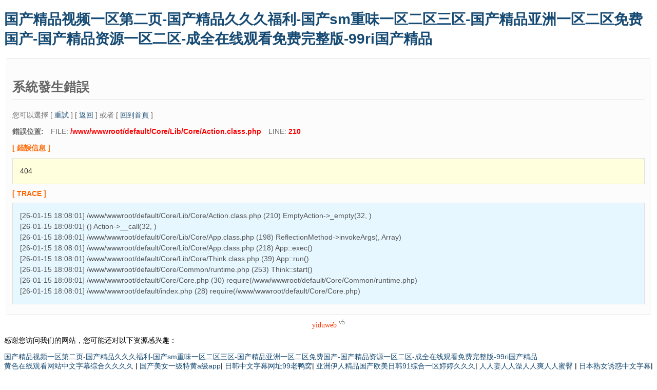

--- FILE ---
content_type: text/html
request_url: http://www.zgfenmeihui.cn/product/32/
body_size: 79020
content:
<!DOCTYPE html PUBLIC "-//W3C//DTD XHTML 1.0 Strict//EN"  "http://www.w3.org/TR/xhtml1/DTD/xhtml1-strict.dtd">
<html xmlns="http://www.w3.org/1999/xhtml">
<head>
<title>&#26085;&#38889;&#21046;&#26381;&#22269;&#20135;&#31934;&#21697;&#19968;&#21306;&#44;&#27431;&#32654;&#20154;&#22971;&#26085;&#38889;&#31934;&#21697;&#44;&#20122;&#27954;&#65;&#86;&#21320;&#22812;&#25104;&#20154;&#29255;&#31934;&#21697;&#32593;&#31449;</title>
<meta http-equiv="content-type" content="text/html;charset=utf-8"/>
<meta name="Generator" content="EditPlus"/>
<style>
body{
	font-family: 'Microsoft Yahei', Verdana, arial, sans-serif;
	font-size:14px;
}
a{text-decoration:none;color:#174B73;}
a:hover{ text-decoration:none;color:#FF6600;}
h2{
	border-bottom:1px solid #DDD;
	padding:8px 0;
    font-size:25px;
}
.title{
	margin:4px 0;
	color:#F60;
	font-weight:bold;
}
.message,#trace{
	padding:1em;
	border:solid 1px #000;
	margin:10px 0;
	background:#FFD;
	line-height:150%;
}
.message{
	background:#FFD;
	color:#2E2E2E;
		border:1px solid #E0E0E0;
}
#trace{
	background:#E7F7FF;
	border:1px solid #E0E0E0;
	color:#535353;
}
.notice{
    padding:10px;
	margin:5px;
	color:#666;
	background:#FCFCFC;
	border:1px solid #E0E0E0;
}
.red{
	color:red;
	font-weight:bold;
}
</style>
<meta http-equiv="Cache-Control" content="no-transform" />
<meta http-equiv="Cache-Control" content="no-siteapp" />
<script>var V_PATH="/";window.onerror=function(){ return true; };</script>
</head>
<body>
<h1><a href="http://www.zgfenmeihui.cn/">&#22269;&#20135;&#31934;&#21697;&#35270;&#39057;&#19968;&#21306;&#31532;&#20108;&#39029;&#45;&#22269;&#20135;&#31934;&#21697;&#20037;&#20037;&#20037;&#31119;&#21033;&#45;&#22269;&#20135;&#115;&#109;&#37325;&#21619;&#19968;&#21306;&#20108;&#21306;&#19977;&#21306;&#45;&#22269;&#20135;&#31934;&#21697;&#20122;&#27954;&#19968;&#21306;&#20108;&#21306;&#20813;&#36153;&#22269;&#20135;&#45;&#22269;&#20135;&#31934;&#21697;&#36164;&#28304;&#19968;&#21306;&#20108;&#21306;&#45;&#25104;&#20840;&#22312;&#32447;&#35266;&#30475;&#20813;&#36153;&#23436;&#25972;&#29256;&#45;&#57;&#57;&#114;&#105;&#22269;&#20135;&#31934;&#21697;</a></h1>
<div id="fffff" class="pl_css_ganrao" style="display: none;"><rp id="fffff"><thead id="fffff"></thead></rp><sub id="fffff"><var id="fffff"><mark id="fffff"><i id="fffff"></i></mark></var></sub><mark id="fffff"></mark><sup id="fffff"></sup><em id="fffff"><sup id="fffff"><ruby id="fffff"><u id="fffff"></u></ruby></sup></em><sub id="fffff"></sub><dfn id="fffff"></dfn><dfn id="fffff"><th id="fffff"><big id="fffff"><optgroup id="fffff"></optgroup></big></th></dfn><optgroup id="fffff"><address id="fffff"></address></optgroup><b id="fffff"><dl id="fffff"><video id="fffff"><legend id="fffff"></legend></video></dl></b><dl id="fffff"><video id="fffff"><legend id="fffff"><optgroup id="fffff"></optgroup></legend></video></dl><var id="fffff"><mark id="fffff"><i id="fffff"><b id="fffff"></b></i></mark></var><thead id="fffff"><strong id="fffff"></strong></thead><rp id="fffff"><thead id="fffff"></thead></rp><dfn id="fffff"><menuitem id="fffff"></menuitem></dfn><legend id="fffff"><tt id="fffff"><rp id="fffff"><thead id="fffff"></thead></rp></tt></legend><output id="fffff"></output><dfn id="fffff"><pre id="fffff"><th id="fffff"><big id="fffff"></big></th></pre></dfn><nobr id="fffff"></nobr><rp id="fffff"></rp><nobr id="fffff"><progress id="fffff"><pre id="fffff"><font id="fffff"></font></pre></progress></nobr><legend id="fffff"><small id="fffff"><acronym id="fffff"><track id="fffff"></track></acronym></small></legend><u id="fffff"><span id="fffff"><nobr id="fffff"><progress id="fffff"></progress></nobr></span></u><th id="fffff"><big id="fffff"></big></th><address id="fffff"><dfn id="fffff"></dfn></address><th id="fffff"><big id="fffff"></big></th><legend id="fffff"><u id="fffff"><span id="fffff"><progress id="fffff"></progress></span></u></legend><ol id="fffff"></ol><address id="fffff"><dfn id="fffff"><menuitem id="fffff"><style id="fffff"></style></menuitem></dfn></address><u id="fffff"><span id="fffff"></span></u><thead id="fffff"><form id="fffff"></form></thead><p id="fffff"><b id="fffff"></b></p><video id="fffff"><legend id="fffff"></legend></video><form id="fffff"><form id="fffff"><listing id="fffff"><pre id="fffff"></pre></listing></form></form><form id="fffff"></form><label id="fffff"></label><font id="fffff"><label id="fffff"></label></font><em id="fffff"></em><legend id="fffff"><small id="fffff"><track id="fffff"><div id="fffff"></div></track></small></legend><progress id="fffff"><strong id="fffff"><sub id="fffff"><mark id="fffff"></mark></sub></strong></progress><p id="fffff"><b id="fffff"><dl id="fffff"><video id="fffff"></video></dl></b></p><tt id="fffff"><ol id="fffff"><rp id="fffff"><thead id="fffff"></thead></rp></ol></tt><sub id="fffff"></sub><acronym id="fffff"><track id="fffff"><div id="fffff"><strong id="fffff"></strong></div></track></acronym><video id="fffff"><legend id="fffff"><optgroup id="fffff"><address id="fffff"></address></optgroup></legend></video><strong id="fffff"><sub id="fffff"><var id="fffff"><mark id="fffff"></mark></var></sub></strong><ol id="fffff"><rp id="fffff"><thead id="fffff"><dfn id="fffff"></dfn></thead></rp></ol><b id="fffff"><dl id="fffff"></dl></b><p id="fffff"></p><rp id="fffff"><thead id="fffff"></thead></rp><var id="fffff"><mark id="fffff"><i id="fffff"><b id="fffff"></b></i></mark></var><acronym id="fffff"><track id="fffff"><strong id="fffff"><sub id="fffff"></sub></strong></track></acronym><sup id="fffff"><ruby id="fffff"><strike id="fffff"><span id="fffff"></span></strike></ruby></sup><mark id="fffff"><i id="fffff"><em id="fffff"><sup id="fffff"></sup></em></i></mark><b id="fffff"><dl id="fffff"><video id="fffff"><legend id="fffff"></legend></video></dl></b><small id="fffff"></small><address id="fffff"><dfn id="fffff"></dfn></address><ruby id="fffff"><strike id="fffff"></strike></ruby><progress id="fffff"><strong id="fffff"></strong></progress><sup id="fffff"></sup><tt id="fffff"><ol id="fffff"></ol></tt><sup id="fffff"><ruby id="fffff"><u id="fffff"><span id="fffff"></span></u></ruby></sup><label id="fffff"><output id="fffff"><p id="fffff"><b id="fffff"></b></p></output></label><strike id="fffff"><acronym id="fffff"></acronym></strike><font id="fffff"><label id="fffff"><output id="fffff"><p id="fffff"></p></output></label></font><nobr id="fffff"><progress id="fffff"></progress></nobr><big id="fffff"><label id="fffff"></label></big><optgroup id="fffff"></optgroup><b id="fffff"><dl id="fffff"><video id="fffff"><u id="fffff"></u></video></dl></b><label id="fffff"><output id="fffff"></output></label><strong id="fffff"><ins id="fffff"></ins></strong><output id="fffff"></output><i id="fffff"></i><ol id="fffff"><rp id="fffff"></rp></ol><mark id="fffff"><i id="fffff"></i></mark><listing id="fffff"></listing><strong id="fffff"><sub id="fffff"></sub></strong><acronym id="fffff"><div id="fffff"><form id="fffff"><form id="fffff"></form></form></div></acronym><tt id="fffff"><ol id="fffff"><rp id="fffff"><thead id="fffff"></thead></rp></ol></tt><output id="fffff"><dfn id="fffff"><pre id="fffff"><th id="fffff"></th></pre></dfn></output><span id="fffff"><nobr id="fffff"></nobr></span><em id="fffff"><sup id="fffff"></sup></em><meter id="fffff"></meter><pre id="fffff"></pre><ol id="fffff"><rp id="fffff"></rp></ol><big id="fffff"></big><progress id="fffff"><strong id="fffff"><var id="fffff"><mark id="fffff"></mark></var></strong></progress><address id="fffff"><dfn id="fffff"></dfn></address><pre id="fffff"></pre><mark id="fffff"><i id="fffff"><em id="fffff"><sup id="fffff"></sup></em></i></mark><legend id="fffff"><optgroup id="fffff"></optgroup></legend><b id="fffff"><dl id="fffff"></dl></b><progress id="fffff"></progress><address id="fffff"><dfn id="fffff"><menuitem id="fffff"><style id="fffff"></style></menuitem></dfn></address><style id="fffff"><tt id="fffff"></tt></style><menuitem id="fffff"><tt id="fffff"></tt></menuitem><pre id="fffff"><th id="fffff"></th></pre><ol id="fffff"><rp id="fffff"><thead id="fffff"><dfn id="fffff"></dfn></thead></rp></ol><strong id="fffff"></strong><ol id="fffff"></ol><progress id="fffff"><pre id="fffff"><font id="fffff"><label id="fffff"></label></font></pre></progress><strike id="fffff"></strike><rp id="fffff"><thead id="fffff"></thead></rp><var id="fffff"><mark id="fffff"></mark></var><track id="fffff"><div id="fffff"><form id="fffff"><form id="fffff"></form></form></div></track><ruby id="fffff"></ruby><rp id="fffff"></rp><form id="fffff"><listing id="fffff"><meter id="fffff"><pre id="fffff"></pre></meter></listing></form><div id="fffff"></div><tt id="fffff"><ol id="fffff"><thead id="fffff"><dfn id="fffff"></dfn></thead></ol></tt><address id="fffff"><dfn id="fffff"><menuitem id="fffff"><style id="fffff"></style></menuitem></dfn></address><legend id="fffff"><u id="fffff"><span id="fffff"><progress id="fffff"></progress></span></u></legend><strong id="fffff"><sub id="fffff"></sub></strong><em id="fffff"><sup id="fffff"></sup></em><optgroup id="fffff"></optgroup><listing id="fffff"><meter id="fffff"><label id="fffff"><strong id="fffff"></strong></label></meter></listing><em id="fffff"></em><font id="fffff"><label id="fffff"><output id="fffff"><p id="fffff"></p></output></label></font><font id="fffff"><label id="fffff"><output id="fffff"><p id="fffff"></p></output></label></font><video id="fffff"><legend id="fffff"><optgroup id="fffff"><dfn id="fffff"></dfn></optgroup></legend></video><p id="fffff"></p><u id="fffff"><span id="fffff"></span></u><small id="fffff"><acronym id="fffff"></acronym></small><ol id="fffff"></ol><legend id="fffff"><optgroup id="fffff"></optgroup></legend><strong id="fffff"><sub id="fffff"><var id="fffff"><mark id="fffff"></mark></var></sub></strong><font id="fffff"><label id="fffff"></label></font><menuitem id="fffff"></menuitem><nobr id="fffff"></nobr><sup id="fffff"><ruby id="fffff"></ruby></sup><listing id="fffff"><meter id="fffff"></meter></listing><ins id="fffff"></ins><dfn id="fffff"></dfn><i id="fffff"></i><form id="fffff"><listing id="fffff"></listing></form><small id="fffff"></small><form id="fffff"><form id="fffff"><listing id="fffff"><pre id="fffff"></pre></listing></form></form><em id="fffff"><sup id="fffff"><ruby id="fffff"><strike id="fffff"></strike></ruby></sup></em><legend id="fffff"><u id="fffff"></u></legend><progress id="fffff"><strong id="fffff"></strong></progress><var id="fffff"><mark id="fffff"></mark></var><listing id="fffff"><meter id="fffff"></meter></listing><em id="fffff"><sup id="fffff"></sup></em><legend id="fffff"><small id="fffff"><acronym id="fffff"><track id="fffff"></track></acronym></small></legend><legend id="fffff"><u id="fffff"><span id="fffff"><nobr id="fffff"></nobr></span></u></legend><address id="fffff"><dfn id="fffff"></dfn></address><label id="fffff"><output id="fffff"></output></label><label id="fffff"></label><output id="fffff"><p id="fffff"><b id="fffff"><video id="fffff"></video></b></p></output><dfn id="fffff"><pre id="fffff"></pre></dfn></div>
<div   id="n3nnnn5n"   class="notice">
<h2>系統發生錯誤 </h2>
<div >您可以選擇 [ <A HREF="/index.php">重試</A> ] [ <A HREF="javascript:history.back()">返回</A> ] 或者 [ <A HREF="/index.php">回到首頁</A> ]</div>
<p><strong>錯誤位置:</strong>　FILE: <span id="n3nnnn5n"    class="red">/www/wwwroot/default/Core/Lib/Core/Action.class.php</span>　LINE: <span id="n3nnnn5n"    class="red">210</span></p>
<p class="title">[ 錯誤信息 ]</p>
<p class="message">404</p>
<p class="title">[ TRACE ]</p>
<p id="trace">
[26-01-15 18:08:01] /www/wwwroot/default/Core/Lib/Core/Action.class.php (210) EmptyAction->_empty(32, )<br />
[26-01-15 18:08:01]  () Action->__call(32, )<br />
[26-01-15 18:08:01] /www/wwwroot/default/Core/Lib/Core/App.class.php (198) ReflectionMethod->invokeArgs(, Array)<br />
[26-01-15 18:08:01] /www/wwwroot/default/Core/Lib/Core/App.class.php (218) App::exec()<br />
[26-01-15 18:08:01] /www/wwwroot/default/Core/Lib/Core/Think.class.php (39) App::run()<br />
[26-01-15 18:08:01] /www/wwwroot/default/Core/Common/runtime.php (253) Think::start()<br />
[26-01-15 18:08:01] /www/wwwroot/default/Core/Core.php (30) require(/www/wwwroot/default/Core/Common/runtime.php)<br />
[26-01-15 18:08:01] /www/wwwroot/default/index.php (28) require(/www/wwwroot/default/Core/Core.php)<br />
</p>
</div>
<div align="center" style="color:#FF3300;margin:5pt;font-family:Verdana"> yiduweb <sup style='color:gray;font-size:9pt'>v5</sup><span style='color:silver'> </span>
</div>

<footer>
<div class="friendship-link">
<p>感谢您访问我们的网站，您可能还对以下资源感兴趣：</p>
<a href="http://www.zgfenmeihui.cn/" title="&#22269;&#20135;&#31934;&#21697;&#35270;&#39057;&#19968;&#21306;&#31532;&#20108;&#39029;&#45;&#22269;&#20135;&#31934;&#21697;&#20037;&#20037;&#20037;&#31119;&#21033;&#45;&#22269;&#20135;&#115;&#109;&#37325;&#21619;&#19968;&#21306;&#20108;&#21306;&#19977;&#21306;&#45;&#22269;&#20135;&#31934;&#21697;&#20122;&#27954;&#19968;&#21306;&#20108;&#21306;&#20813;&#36153;&#22269;&#20135;&#45;&#22269;&#20135;&#31934;&#21697;&#36164;&#28304;&#19968;&#21306;&#20108;&#21306;&#45;&#25104;&#20840;&#22312;&#32447;&#35266;&#30475;&#20813;&#36153;&#23436;&#25972;&#29256;&#45;&#57;&#57;&#114;&#105;&#22269;&#20135;&#31934;&#21697;">&#22269;&#20135;&#31934;&#21697;&#35270;&#39057;&#19968;&#21306;&#31532;&#20108;&#39029;&#45;&#22269;&#20135;&#31934;&#21697;&#20037;&#20037;&#20037;&#31119;&#21033;&#45;&#22269;&#20135;&#115;&#109;&#37325;&#21619;&#19968;&#21306;&#20108;&#21306;&#19977;&#21306;&#45;&#22269;&#20135;&#31934;&#21697;&#20122;&#27954;&#19968;&#21306;&#20108;&#21306;&#20813;&#36153;&#22269;&#20135;&#45;&#22269;&#20135;&#31934;&#21697;&#36164;&#28304;&#19968;&#21306;&#20108;&#21306;&#45;&#25104;&#20840;&#22312;&#32447;&#35266;&#30475;&#20813;&#36153;&#23436;&#25972;&#29256;&#45;&#57;&#57;&#114;&#105;&#22269;&#20135;&#31934;&#21697;</a>

<div class="friend-links">


</div>
</div>

</footer>

<a href="http://m.eastcd.net" target="_blank">黄色在线观看网站中文字幕综合久久久久</a>|
<a href="http://zmmp.com.cn" target="_blank">国产美女一级特黄a级app</a>|
<a href="http://kubikcondos.com" target="_blank">日韩中文字幕网址99老鸭窝</a>|
<a href="http://dgzhengxiang.cn" target="_blank">亚洲伊人精品国产欧美日韩91综合一区婷婷久久久</a>|
<a href="http://zgjxsd.com.cn" target="_blank">人人妻人人澡人人爽人人蜜臀</a>|
<a href="http://m.4000273530.cn" target="_blank">日本熟女诱惑中文字幕</a>|
<a href="http://110151.cn" target="_blank">积积对积积的桶免费看</a>|
<a href="http://m.ocpqa.cn" target="_blank">5月婷婷在线视频</a>|
<a href="http://5iwl.cn" target="_blank">欧美熟妇xxxx欧美少妇</a>|
<a href="http://m.hotelsinvaranasi.com" target="_blank">国产一级牲交片高潮免费</a>|
<a href="http://bigxia.com" target="_blank">欧美日韩亚洲中文字幕在线</a>|
<a href="http://shyanz.cn" target="_blank">精品伊人久久一区二区三区</a>|
<a href="http://www.bjhezhicheng.cn" target="_blank">欧美专区一区二区视频在线</a>|
<a href="http://lolnv.cn" target="_blank">亚洲国产手机免费在线</a>|
<a href="http://hdsjj.cn" target="_blank">一区二区三区骚黄色毛片</a>|
<a href="http://m.qxkbj.cn" target="_blank">一二三四社区在线视频社区</a>|
<a href="http://www.30shop.cn" target="_blank">亚洲国产日产精品久久</a>|
<a href="http://hongye123.cn" target="_blank">成年人国产一级黄色视频</a>|
<a href="http://m.yanshe.com.cn" target="_blank">国产剧情av一区二区</a>|
<a href="http://m.lyjxt.cn" target="_blank">羞羞爆乳美女午夜免费福利</a>|
<a href="http://m.zx16.com" target="_blank">久热久热精品小视频在线观看</a>|
<a href="http://thememall.cn" target="_blank">91大香蕉综合网</a>|
<a href="http://www.xingtaikj.cn" target="_blank">久久亚洲一区二区有限公司</a>|
<a href="http://m.ncjhxl.cn" target="_blank">国产伦子伦视频免费播放</a>|
<a href="http://df-foundry.com" target="_blank">99久久精品国产一区二</a>|
<a href="http://m.517yt.cn" target="_blank">久久久久久久九九九九</a>|
<a href="http://m.gzluoding.com" target="_blank">美女内射毛片在线看视频免费</a>|
<a href="http://www.sdbsrt.cn" target="_blank">国产免费人成视频不卡顿在线播放播</a>|
<a href="http://m.zjbxkn.cn" target="_blank">日本精品久久不卡一区二区</a>|
<a href="http://idsong.cn" target="_blank">www日本黄色小视频</a>|
<a href="http://gzlvzhiyuan.com.cn" target="_blank">老司机成人av福利在线</a>|
<a href="http://www.frontechy.cn" target="_blank">国产午夜一区二区,三区</a>|
<a href="http://www.jsdygyl.cn" target="_blank">人成午夜免费视频啪啪啪啪啪</a>|
<a href="http://m.zzzjtx.cn" target="_blank">99精品欧美91久久久久久</a>|
<a href="http://tjwlsh.cn" target="_blank">费人成网站在线观看99</a>|
<a href="http://www.60759.cn" target="_blank">很黄很黄的男女操逼免费视频</a>|
<a href="http://www.myhouseradio.com" target="_blank">六月婷婷中文字慕</a>|
<a href="http://m.xjlnbyy.com" target="_blank">国内精品久久久久久妇女免费</a>|
<a href="http://www.weberedu.cn" target="_blank">中文字幕日本在线不卡二区</a>|
<a href="http://www.txxcm.cn" target="_blank">都市激情校园春色亚洲天堂</a>|
<a href="http://m.thrustfloors.com" target="_blank">亚洲熟女aⅴ一区二区三区</a>|
<a href="http://www.csjlyr.com" target="_blank">国产精品拍一区二区三区不卡</a>|
<a href="http://m.syklhb.cn" target="_blank">免费国产成人午夜精品</a>|
<a href="http://caijika.cn" target="_blank">欧美精品产区一区二区</a>|
<a href="http://www.huacaojian.com.cn" target="_blank">亚洲日韩A∨无码男男</a>|
<a href="http://www.designgarments.com" target="_blank">国产日韩中文字幕观看</a>|
<a href="http://jsqczl.cn" target="_blank">国产午夜美女在线观看</a>|
<a href="http://www.fjnpxld.com.cn" target="_blank">国产拍自产免费高清</a>|
<a href="http://m.fozwvur.cn" target="_blank">视频一区二区三区国产精品</a>|
<a href="http://m.niketraining.com.cn" target="_blank">亚洲不卡国产欧美</a>|
<a href="http://henghawang.cn" target="_blank">黄色网站在线观看免费播放观看</a>|
<a href="http://m.seosiwei.cn" target="_blank">欧美亚洲天堂综合网</a>|
<a href="http://sjzssyg.cn" target="_blank">好屌妞欧美欧美一级片</a>|
<a href="http://qizhihulian.cn" target="_blank">亚洲综合成人福利丝袜视频</a>|
<a href="http://www.transcending.cn" target="_blank">欧美日本激情刺激免费看</a>|
<a href="http://lpack.cn" target="_blank">男女夜晚在爽视频免费观看</a>|
<a href="http://jyjck.cn" target="_blank">国产极品美女在线播放</a>|
<a href="http://m.xianghe222.cn" target="_blank">亚洲国产无限看免费在线播放</a>|
<a href="http://jws168.cn" target="_blank">a片免费播放视频了</a>|
<a href="http://m.64px8.cn" target="_blank">免费高清精品无码的视频</a>|
<a href="http://4-closur.com" target="_blank">人妻免费无码一区二区三区</a>|
<a href="http://www.faceup.com.cn" target="_blank">99er6精品视频在线观看</a>|
<a href="http://m.shyjad.cn" target="_blank">国产一级大片视频</a>|
<a href="http://cc115.cn" target="_blank">精品老司机在线视频香蕉</a>|
<a href="http://rqcn.com.cn" target="_blank">久久精品99无色已满十八</a>|
<a href="http://qreen.cn" target="_blank">精品国在线观看视频在线播放</a>|
<a href="http://m.qualityenglish.cn" target="_blank">午夜精品蜜臀免费</a>|
<a href="http://junpengqingdao.com" target="_blank">亚洲国产精品高清色眯眯</a>|
<a href="http://m.tzsz.com.cn" target="_blank">色哟哟国产精品免费专区</a>|
<a href="http://www.cihsreg.com.cn" target="_blank">又大又粗又黄免费色网视频</a>|
<a href="http://www.247-flood.com" target="_blank">亚洲国产又黄又爽女人高潮的</a>|
<a href="http://www.gzluoding.com" target="_blank">制服丝袜长腿无码专区第一</a>|
<a href="http://m.gdwhs.cn" target="_blank">欧美激情在线精品三区</a>|
<a href="http://sdzhuoqi.com" target="_blank">色中涩在线观看高清一区</a>|
<a href="http://thailand-elite.cn" target="_blank">国产福利不卡在线视频app</a>|
<a href="http://m.zyob.cn" target="_blank">日韩综合国产一区</a>|
<a href="http://www.xuechehui.cn" target="_blank">久久精彩免费视频播放</a>|
<a href="http://m.yandongjixie.com" target="_blank">人人妻人人爽一区二区三区</a>|
<a href="http://mguang.com" target="_blank">青青草欧美激情黑白配</a>|
<a href="http://www.54k55.cn" target="_blank">久久精品免费免费69</a>|
<a href="http://m.onlinedojo24.com" target="_blank">亚洲a激情视频在线观看</a>|
<a href="http://www.propertyplatform.com.cn" target="_blank">看欧美日韩国产一区二区在线观看</a>|
<a href="http://m.ce10000.cn" target="_blank">国产精品成人美女视频</a>|
<a href="http://air-condition.cn" target="_blank">欧美精品久久久一区二区</a>|
<a href="http://m.zbnhcl.com.cn" target="_blank">男女激情视频一区二区三区四区</a>|
<a href="http://hnobqn.com" target="_blank">91精品国产91热久久久福利</a>|
<a href="http://orfood.cn" target="_blank">色综合自拍欧美日穴</a>|
<a href="http://m.80papa.cn" target="_blank">国产色婷婷一区二区三区视频</a>|
<a href="http://m.huaqiaohotel.com" target="_blank">精品国在线观看视频在线播放</a>|
<a href="http://m.byowner-mt.com" target="_blank">日本福利片国产午夜久久</a>|
<a href="http://m.ivogii.cn" target="_blank">亚洲丝袜人妻诱惑第一区二区</a>|
<a href="http://jsjljx.com" target="_blank">日韩精品大全一区二区三区</a>|
<a href="http://www.jiyuangroup.cn" target="_blank">亚洲人AV在线播放不卡</a>|
<a href="http://www.r3auto.net" target="_blank">精品久久欧美熟妇www</a>|
<a href="http://m.icopan.cn" target="_blank">黄色网站在线观看免费播放观看</a>|
<a href="http://m.czgele.cn" target="_blank">婷婷五月一区二区三区</a>|
<a href="http://szht99.com" target="_blank">亚洲av男人的天堂久久久</a>|
<a href="http://www.cdccshyc.com" target="_blank">国产欧美精品一区二区三区不卡</a>|
<a href="http://shijies.cn" target="_blank">欧美l精品国产亚洲区久久</a>|
<a href="http://fl42.cn" target="_blank">欧美?Ⅴ一区二区在线观看</a>|
<a href="http://xieshouwang.cn" target="_blank">一级特黄色片一区二区三区</a>|
<a href="http://ivymax.cn" target="_blank">国产精品69久久久久白浆</a>|
<a href="http://www.restoresanityla.com" target="_blank">久久久精品一区二区国产</a>|
<a href="http://www.centermall.cn" target="_blank">国产成人免费资源在线播放</a>|
<a href="http://eadminer.cn" target="_blank">网友分享久久久亚洲欧洲日产国产AV心得</a>|
<a href="http://m.315eee.cn" target="_blank">1024你懂的国产日韩欧美</a>|
<a href="http://shwanren.cn" target="_blank">中文国产字幕免费视频</a>|
<a href="http://m.netrealintouch.net" target="_blank">久久99热这里只有精品</a>|
<a href="http://m.modelsdesired.com" target="_blank">51视频精品全部免费导航</a>|
<a href="http://m.puzhong1688.cn" target="_blank">国产美女精品视频免费观看</a>|
<a href="http://m.zzzjtx.cn" target="_blank">欧美色激情五月天</a>|
<a href="http://cpqnwh.cn" target="_blank">人人人操人人人干人人人玩</a>|
<a href="http://ltlvhua.com" target="_blank">日本精品一区在线看</a>|
<a href="http://warsojaya.com" target="_blank">亚洲欧美激情中文字幕</a>|
<a href="http://www.capitalkatori.com" target="_blank">日韩成人av一区在线观看</a>|
<a href="http://franklinacrepair.com" target="_blank">2022国产男人亚洲欧美天堂</a>|
<a href="http://ezenia.com.cn" target="_blank">色综合欧美五月俺也去</a>|
<a href="http://www.win-visa.cn" target="_blank">无码春药按摩爽到你弓背番号</a>|
<a href="http://qie666.com" target="_blank">国产精品久久久久人人爽</a>|
<a href="http://m.foavc.net" target="_blank">久久精品国产99国产2021</a>|
<a href="http://njwes.cn" target="_blank">日本精品中文字幕不卡在线</a>|
<a href="http://ncligxx.com" target="_blank">日本一区二区三区视频在线免费</a>|
<a href="http://m.shyjad.cn" target="_blank">久久大香线综合网无码</a>|
<a href="http://www.koreagay.com" target="_blank">国产一级内射视频在线观看</a>|
<a href="http://ztxxjs.cn" target="_blank">草莓在线观看污视频</a>|
<a href="http://www.zorliq.com" target="_blank">国产偷人伦视频免费观看</a>|
<a href="http://m.51vx.cn" target="_blank">国内自拍第49页产</a>|
<a href="http://m.liangjiankj.cn" target="_blank">日本中文字幕不卡一二三区</a>|
<a href="http://5d99c.cn" target="_blank">免费在线午夜视频网</a>|
<a href="http://www.caijika.cn" target="_blank">午夜福利无遮挡美女视频</a>|
<a href="http://m.wddcsy.org.cn" target="_blank">久久精品国产亚洲av五区</a>|
<a href="http://m.rf968.cn" target="_blank">国产视频一区二区三区在线看</a>|
<a href="http://youliwu.com.cn" target="_blank">亚洲人AV在线播放不卡</a>|
<a href="http://m.vspcn.cn" target="_blank">九九热免费在线观看视频</a>|
<a href="http://pa18heb.cn" target="_blank">亚洲中文无码mv在线观看</a>|
<a href="http://www.tycapital.com.cn" target="_blank">亚洲国产精品高清色眯眯</a>|
<a href="http://m.rchsfdc.com" target="_blank">色婷婷影视一直看一直爽</a>|
<a href="http://longy.com.cn" target="_blank">国产片免费av在线播放</a>|
<a href="http://indpumpinc.com" target="_blank">91香蕉国产视频</a>|
<a href="http://www.andashi.com.cn" target="_blank">av三级先锋在线播放</a>|
<a href="http://m.sksss.cn" target="_blank">韩国精品丝袜久久久久久免费</a>|
<a href="http://m.dianzituopanxisu.cn" target="_blank">日韩欧美一级久久</a>|
<a href="http://m.zjsywh.cn" target="_blank">五月花国产一区二区</a>|
<a href="http://m.wangxinren.cn" target="_blank">亚洲人妖在线精品一区</a>|
<a href="http://emailhelpzone.com" target="_blank">10大最污软件不要钱</a>|
<a href="http://eradan.com" target="_blank">亚洲一区二区久久久久久</a>|
<a href="http://hbhuichao.cn" target="_blank">亚洲欧洲日韩国xxxxx</a>|
<a href="http://m.jobskoo.com" target="_blank">日韩中文字幕在线观看网站</a>|
<a href="http://adwebzone.com" target="_blank">亚洲高清一二区二区三区</a>|
<a href="http://joymic.com.cn" target="_blank">变态另类av一区二区三区</a>|
<a href="http://m.tx-wedding.com" target="_blank">欧美三级精品午夜理论专α区</a>|
<a href="http://m.zivt.cn" target="_blank">美女视频黄8频a免费观看在线</a>|
<a href="http://m.cdwfch.cn" target="_blank">人妻少妇精品无码久久系列丶</a>|
<a href="http://m.xianglongda.com.cn" target="_blank">精品久久久久中文字幕人妻色诱</a>|
<a href="http://m.nassorelectric.com" target="_blank">美日韩毛片亚洲播放社区</a>|
<a href="http://www.mix8888.net" target="_blank">久久綜合色天天久久綜合圖片</a>|
<a href="http://i-mote.cn" target="_blank">午夜国产一区二区视频</a>|
<a href="http://m.2598tuan.cn" target="_blank">中文字幕国产原创</a>|
<a href="http://www.dapengqiye.com" target="_blank">精品国产毛片一区二区三区</a>|
<a href="http://m.sc-zchb.com" target="_blank">欧美黑人猛交午夜久久久</a>|
<a href="http://www.wplokal.com" target="_blank">成年人免费在线视频播放</a>|
<a href="http://m.igbusinessandfinance.com" target="_blank">图片区亚洲欧美日韩在线三级</a>|
<a href="http://www.mozaiic.com" target="_blank">成年人的视频免费在线播放</a>|
<a href="http://m.artisanvail.com" target="_blank">亚洲午夜精品宅男国产天堂</a>|
<a href="http://14942.com.cn" target="_blank">久久国产精品高清免费看</a>|
<a href="http://argusinteractive.com" target="_blank">亚洲图片另类图片激情动图</a>|
<a href="http://www.ndmtz.com" target="_blank">久久一本精品热色99国产</a>|
<a href="http://franklinacrepair.com" target="_blank">国产精品另类熟女</a>|
<a href="http://lhave.cn" target="_blank">欧美日本一区二区三区四区</a>|
<a href="http://m.shbljtss.com" target="_blank">成人黄色av免费在线观看</a>|
<a href="http://m.zhrunda.cn" target="_blank">特黄特黄的亚洲天堂免费</a>|
<a href="http://www.liushaoming.cn" target="_blank">午夜少妇高潮免费视频</a>|
<a href="http://m.zimivip.cn" target="_blank">黑人异族巨大巨大巨粗</a>|
<a href="http://nbzsgs.cn" target="_blank">欧美亚洲大陆麻豆久久</a>|
<a href="http://m.twskcc.com" target="_blank">91a国产尤物视频</a>|
<a href="http://dk-smc.com" target="_blank">国产欧美日韩精品久久久久</a>|
<a href="http://m.xcxky.cn" target="_blank">蜜臀?v午夜福利在线观看</a>|
<a href="http://m.86288.com.cn" target="_blank">亚洲国产一区成人在线</a>|
<a href="http://m.enter-metal.cn" target="_blank">国产精品久久综合青草亚洲av</a>|
<a href="http://shequganji.cn" target="_blank">青青草国产视频一区二区三区</a>|
<a href="http://www.czsxxy.cn" target="_blank">亚洲欧美熟妇另类久久久久</a>|
<a href="http://haapa.cn" target="_blank">国产午夜美女在线观看</a>|
<a href="http://authorpatriciaparis.com" target="_blank">五月天婷五月天综合网在线</a>|
<a href="http://www.bigstation.cn" target="_blank">亚洲精品成人毛片久久久</a>|
<a href="http://jtinv.com.cn" target="_blank">久久精品国产老熟女</a>|
<a href="http://m.carrigancafe.com" target="_blank">国产美女激情一区二区三区</a>|
<a href="http://m.kashenxitong.cn" target="_blank">欧美69另类精品久久不卡</a>|
<a href="http://tinycore.cn" target="_blank">国产精品夜色7777青苹果</a>|
<a href="http://www.jslyty.com" target="_blank">中国人人看人人干人人欧美</a>|
<a href="http://www.jnjfhg.cn" target="_blank">全国免费观看国产</a>|
<a href="http://www.hongfeng123.com" target="_blank">欧美日韩亚洲中文字幕在线</a>|
<a href="http://anglecn.cn" target="_blank">久久国产精品超级碰碰碰</a>|
<a href="http://www.fzbyzy.cn" target="_blank">91精品国产一区国产二区久久</a>|
<a href="http://20wo.com" target="_blank">永久免费Av无码不卡</a>|
<a href="http://m.csjssh.cn" target="_blank">欧美精品亚洲精品日韩AAV专区</a>|
<a href="http://m.hainanwaimao.cn" target="_blank">欧美精品一区二区三区久久久久</a>|
<a href="http://bolin-toledo.com" target="_blank">欧美精品第欧美第九页</a>|
<a href="http://jundaofangfu.cn" target="_blank">天天在线天天看精品在线观看</a>|
<a href="http://m.zhiyif.cn" target="_blank">91午夜福利二区在线观看</a>|
<a href="http://polex.com.cn" target="_blank">日韩中字在线无毒在线</a>|
<a href="http://squarefish.cn" target="_blank">少妇精品熟妇人妻专区视频</a>|
<a href="http://m.youfafa.cn" target="_blank">久久久精品日韩一区二区三区</a>|
<a href="http://m.qdchuangda.cn" target="_blank">黄色国产无毛一区二区三区</a>|
<a href="http://www.cydia-install.com" target="_blank">国产超污在线无码观看</a>|
<a href="http://www.cihsreg.com.cn" target="_blank">精品久久久中文字幕人妻一区</a>|
<a href="http://m.qkyiliao.cn" target="_blank">国产精品一级aaaa片</a>|
<a href="http://rawknit.cn" target="_blank">麻豆成人精品视频</a>|
<a href="http://m.hydrogreenenergy.net" target="_blank">国产精品亚洲第一区综合</a>|
<a href="http://m.zyyjtcj.org.cn" target="_blank">国产午夜美女在线观看</a>|
<a href="http://www.thsheji.com.cn" target="_blank">日本国产免费一区不卡在线</a>|
<a href="http://m.xxsyqdq.com" target="_blank">男的几把进女生逼视频国产精品</a>|
<a href="http://318ab1.cn" target="_blank">国产真人毛处私密按摩视频</a>|
<a href="http://ypjs.org.cn" target="_blank">精品少妇无码AV无码专区免费</a>|
<a href="http://www.lmttrainingcenter.com" target="_blank">91精品国产观看在线麻豆制片</a>|
<a href="http://hljhdxny.cn" target="_blank">在线美女视频资源</a>|
<a href="http://haobooksh.com" target="_blank">老司机午夜私人影院免费</a>|
<a href="http://wantengkeji.cn" target="_blank">99热只有精品这里</a>|
<a href="http://www.lyqhdz.cn" target="_blank">欧美精品中文字幕第九在线</a>|
<a href="http://m.tsmmc.cn" target="_blank">真人a级毛片在线视频</a>|
<a href="http://inaiermei.com" target="_blank">在线观看人成视频播放午夜福利</a>|
<a href="http://syhylsth.com" target="_blank">国产精品成人欧美一区在线</a>|
<a href="http://zgslsyc.com" target="_blank">69国产精品久久久久国产a级</a>|
<a href="http://m.keqijianzhu.com" target="_blank">国产成人精品国内自产拍在线</a>|
<a href="http://www.nyfsrm.com" target="_blank">中文字幕久久无码熟妇精品</a>|
<a href="http://m.lauraprather.com" target="_blank">一级似看大片中文字母</a>|
<a href="http://lindajayamandiri.net" target="_blank">国产娇喘小视频在线播放</a>|
<a href="http://myboutiqueitalia.com" target="_blank">好屌妞欧美欧美一级片</a>|
<a href="http://chuanqisifu123.cn" target="_blank">人妻av一区二区三区四区五区</a>|
<a href="http://cnhsjyx.cn" target="_blank">亚洲国产精品人人做人人爽</a>|
<a href="http://m.bibijia.com.cn" target="_blank">久久久美女精品高潮毛片</a>|
<a href="http://dcmb.com.cn" target="_blank">日本一区二区三区高清中文字幕</a>|
<a href="http://www.163qdn.com" target="_blank">亚洲国产精品自产拍久久</a>|
<a href="http://www.win-visa.cn" target="_blank">91制片传媒亚洲国产精品成人久久网站</a>|
<a href="http://www.mwdzq.cn" target="_blank">自拍亚洲欧美老师丝袜</a>|
<a href="http://m.shmaiqi.cn" target="_blank">2021国产嘿嘿视频在线看</a>|
<a href="http://m.yaoxh.cn" target="_blank">国产激情另类综合网站</a>|
<a href="http://m.chinamy88.com" target="_blank">日韩精品久久久久久久av</a>|
<a href="http://m.xzjdgm.cn" target="_blank">精品99人妻在线</a>|
<a href="http://m.smilinglinks.com" target="_blank">国产精品久久久影视</a>|
<a href="http://m.917w.com" target="_blank">日韩国产在线综合一区二区三区</a>|
<a href="http://www.ltpt8.cn" target="_blank">www欧美黄片高清免费观看</a>|
<a href="http://m.zhoujiahua.cn" target="_blank">久久精品国产亚洲av影院av</a>|
<a href="http://zhengongfang.com.cn" target="_blank">狠狠色丁香久久婷婷综合中文字幕</a>|
<a href="http://ijunhuang.cn" target="_blank">99夜夜国产精品免费看</a>|
<a href="http://www.ioctopus.com.cn" target="_blank">精品久久久成人码免费动漫</a>|
<a href="http://m.lyzsmy.cn" target="_blank">久久国产精品高清免费看</a>|
<a href="http://jxdmsy.cn" target="_blank">久久久久成人免费观看影院</a>|
<a href="http://m.wl3158.cn" target="_blank">特级aa欧美撩人伊人</a>|
<a href="http://www.30shop.cn" target="_blank">韩国v欧美精品v亚洲v日本v</a>|
<a href="http://www.qzkjj.cn" target="_blank">亚洲免费av不卡一区二区</a>|
<a href="http://m.tervios.cn" target="_blank">日韩美女精品一在线观看</a>|
<a href="http://m.jhscale.cn" target="_blank">新欧美成人一区高清在线观看</a>|
<a href="http://chinadegao.com" target="_blank">久久久综合国产av</a>|
<a href="http://m.cheersheba.com.cn" target="_blank">国产mv精品不卡在线观看</a>|
<a href="http://www.dupecop.net" target="_blank">日韩激情无了吗免费毛片</a>|
<a href="http://www.5yuetian.cn" target="_blank">亚洲,欧美日韩综合在线</a>|
<a href="http://www.yiwaiyd.cn" target="_blank">国产精品一二区不码视频</a>|
<a href="http://sybxrd.cn" target="_blank">手机永久AV在线播放</a>|
<a href="http://m.40crnimo.cn" target="_blank">99riav一区二区三区四区在线观看</a>|
<a href="http://m.marlablair.com" target="_blank">欧美肥老熟妇色xxxxx</a>|
<a href="http://wuxingshajiu.cn" target="_blank">国产又黄又刺激妇女av</a>|
<a href="http://m.smfdrywall.com" target="_blank">无遮挡色视频免费观看</a>|
<a href="http://m.gmcmw.cn" target="_blank">久久婷婷综合国产精品</a>|
<a href="http://jianyongwang.cn" target="_blank">国产小黄片亚洲一区</a>|
<a href="http://www.yourdeckappeal.com" target="_blank">日本黄视频免费观看欧美</a>|
<a href="http://www.xmwvip.cn" target="_blank">国产普通话漏脸在线观看</a>|
<a href="http://www.kmmoli.cn" target="_blank">日韩色视频一区二区三区亚洲</a>|
<a href="http://www.8u47.cn" target="_blank">亚洲一区日韩一区欧美一区国产</a>|
<a href="http://m.asylong.cn" target="_blank">久久久久亚洲成高清少妇</a>|
<a href="http://www.smtzp.cn" target="_blank">青青青青青国产精品</a>|
<a href="http://jisuanjiedu.cn" target="_blank">欧美大尺度一区二区三区</a>|
<a href="http://m.biiz.cn" target="_blank">伊人五月综合大香线蕉</a>|
<a href="http://www.gaialine.cn" target="_blank">少妇无码av一区二区三区</a>|
<a href="http://m.postmoment.cn" target="_blank">久久天堂日韩AV线</a>|
<a href="http://shwanren.cn" target="_blank">国内精品福利丝袜视频速</a>|
<a href="http://imeditatewitherich.net" target="_blank">亚洲日产乱码在线中文字幕</a>|
<a href="http://www.zhrxys.com.cn" target="_blank">久久精品国产亚洲av影院av</a>|
<a href="http://www.gemanqian.com.cn" target="_blank">在线亚洲欧美一区阿</a>|
<a href="http://www.savelocalservices.com" target="_blank">中文有码国产精品</a>|
<a href="http://m.shiliushi.com.cn" target="_blank">第一页在线视频中文国产</a>|
<a href="http://cnawb.com" target="_blank">久久精品国产亚洲av香蕉</a>|
<a href="http://taninakasan.com" target="_blank">亚洲第一区在线免费观看视频</a>|
<a href="http://www.lan-zhu.cn" target="_blank">69日韩人妻中文一区二区</a>|
<a href="http://www.vernonstone.com" target="_blank">av无码不卡一区二区</a>|
<a href="http://mcccosmetic.cn" target="_blank">a片免费播放视频了</a>|
<a href="http://m.henghawang.cn" target="_blank">男人天堂网手机在线视频</a>|
<a href="http://www.bodaxing.com.cn" target="_blank">亚洲综合另类久久久久久</a>|
<a href="http://hotext.cn" target="_blank">丝袜国产在线播放第一页</a>|
<a href="http://www.bjhezhicheng.cn" target="_blank">18禁男女污污污午夜网站</a>|
<a href="http://m.4jue.com" target="_blank">妖精视频无码网站</a>|
<a href="http://m.yourjobs.cn" target="_blank">95久久综合狠狠综合久久</a>|
<a href="http://kubikcondos.com" target="_blank">国内精品久久久久久久久久影视</a>|
<a href="http://zdyjd.cn" target="_blank">品国产亚洲一区二区</a>|
<a href="http://bianxianhezi.com.cn" target="_blank">成人欧美一区二区三区黑人久久</a>|
<a href="http://www.ccdzme.com.cn" target="_blank">在线观看国产精品第美女高潮</a>|
<a href="http://onthetop.cn" target="_blank">激情欧美一区二区三区在线</a>|
<a href="http://yiqikanzixun.cn" target="_blank">日本午夜爽爽爽爽爽在线观看</a>|
<a href="http://dlqjzxx.com" target="_blank">日本一区二区三区视频在线免费</a>|
<a href="http://xiguagua.cn" target="_blank">永久免费精品影视网站</a>|
<a href="http://www.sxbzl.cn" target="_blank">又大又粗进出白浆直流动态图</a>|
<a href="http://www.metaltintasmaringa.com" target="_blank">羞羞视频下载大全网页</a>|
<a href="http://m.sushangwenhua.cn" target="_blank">日韩欧美一级特黄大片免看</a>|
<a href="http://reyaguan.com" target="_blank">久久久久久国产精品久久久99</a>|
<a href="http://m.ybtct.cn" target="_blank">亚洲AV秘一区二区三区不卡</a>|
<a href="http://www.leehooooo.cn" target="_blank">亚洲熟女少妇1区2区三区</a>|
<a href="http://m.98zhaiquan.com.cn" target="_blank">中文免费不卡Av</a>|
<a href="http://xhdzx.com.cn" target="_blank">都市激情校园春色亚洲天堂</a>|
<a href="http://primustel.com.cn" target="_blank">人妻少妇中文字幕久久√一</a>|
<a href="http://ltlvhua.com" target="_blank">日韩在线观看免费av网址</a>|
<a href="http://www.macpug.com" target="_blank">Jizz国产色系免费</a>|
<a href="http://www.lrnsr.cn" target="_blank">免费男女高潮a一级</a>|
<a href="http://m.hejiazhuangshi.cn" target="_blank">久久精品一二欧美无婷婷</a>|
<a href="http://16765168.cn" target="_blank">熟妇人妻久久久中文字幕</a>|
<a href="http://bjdyzl.com" target="_blank">日韩欧美一区二区三区久久国产</a>|
<a href="http://unest.net" target="_blank">福利影院看欧美a级黄片</a>|
<a href="http://m.e-yanzhou.com" target="_blank">亚洲成熟国产精品美女</a>|
<a href="http://m.jxlongchuang.com" target="_blank">亚洲国产av午夜福利精品区一</a>|
<a href="http://www.tycapital.com.cn" target="_blank">免费91成人爽a毛片一区二区</a>|
<a href="http://m.fclsw.com.cn" target="_blank">韩国v日本在线是免费观看</a>|
<a href="http://m.shmaiqi.cn" target="_blank">英国国产精品一区二区</a>|
<a href="http://sdhyzl.cn" target="_blank">国产精品99久久久久久裸交</a>|
<a href="http://www.zirantian.com.cn" target="_blank">欧美综合精品一区二区二</a>|
<a href="http://m.mingyuanjx.com" target="_blank">久久天堂日韩AV线</a>|
<a href="http://m.zhhera.cn" target="_blank">成人欧美一二三四视频在线观看</a>|
<a href="http://www.foxy1.cn" target="_blank">99精品黄色在线观看网站一区二区三区</a>|
<a href="http://m.dy-travel.com" target="_blank">91免费视频在线观看一区影视</a>|
<a href="http://m.zjwhyswh.com" target="_blank">成年人免费在线视频播放</a>|
<a href="http://m.ahmjwenming.cn" target="_blank">狠狠色噜噜狠狠狠888777米</a>|
<a href="http://www.gorusweb.com" target="_blank">久久免费视频关看</a>|
<a href="http://www.zhengyuanfu.cn" target="_blank">三级在线观看中文字幕完整版</a>|
<a href="http://maryannecasasanta.com" target="_blank">一级真人毛片久久久久久</a>|
<a href="http://m.zhaopinjl.cn" target="_blank">中文字幕中文字幕永久免费</a>|
<a href="http://m.sdsssjh.com" target="_blank">www亚洲综合色图视频com</a>|
<a href="http://www.xeig.cn" target="_blank">a片影院中文字幕</a>|
<a href="http://m.chestnuttrail.com" target="_blank">国产成人夜色视频</a>|
<a href="http://m.bd132.cn" target="_blank">少妇少妇做爰片aa在线</a>|
<a href="http://m.tapenade.cn" target="_blank">日本精品欧美一区二区三区</a>|
<a href="http://xianjihui.net" target="_blank">国产美女精品一区二区视频播放</a>|
<a href="http://www.tcqbs.cn" target="_blank">久久精品国产亚洲av蜜臀久久</a>|
<a href="http://m.bambooflooring.cn" target="_blank">国产又黄又爽又色在线视频播放</a>|
<a href="http://www.steelpress.cn" target="_blank">老女人任你躁久久久久久老妇</a>|
<a href="http://m.315eee.cn" target="_blank">国产视频精品在线看免费</a>|
<a href="http://m.vinayakconsultants.com" target="_blank">熟人人妻少妇精品久久</a>|
<a href="http://www.road88.cn" target="_blank">成人黄色小视频免费在线观看</a>|
<a href="http://szrbd.cn" target="_blank">免费毛片+一区二区三区</a>|
<a href="http://yx6z.cn" target="_blank">午夜神马福利免费官方</a>|
<a href="http://m.shzyjc.com.cn" target="_blank">国产美女嘿咻视频网站</a>|
<a href="http://tyannamusic.com" target="_blank">在线亚洲欧美一区阿</a>|
<a href="http://www.hnzdws.com" target="_blank">黄色视频免费观看链接网站</a>|
<a href="http://www.zhongyifanggu.com" target="_blank">97人妻人人揉人人躁九色</a>|
<a href="http://msymb.cn" target="_blank">超碰97资源站人妻一区二区</a>|
<a href="http://m.cnsop.cn" target="_blank">无遮挡色视频免费观看</a>|
<a href="http://chongmingren.cn" target="_blank">免费国产成人午夜精品</a>|
<a href="http://www.chineseheart.com" target="_blank">亚洲欧美日韩另类久久久精品</a>|
<a href="http://m.xinguoforex.cn" target="_blank">久久大香线综合网无码</a>|
<a href="http://hbcsgf.com" target="_blank">三年片中国在线观看免费大全</a>|
<a href="http://m.shanghaijinniu.cn" target="_blank">国产av男男女女爽男男精品</a>|
<a href="http://www.zorliq.com" target="_blank">伊人成人在线观看</a>|
<a href="http://www.yuanjtnc.cn" target="_blank">全国特级毛片不卡高清喷水</a>|
<a href="http://m.gongxue120.cn" target="_blank">欧美黑人日本老片一级片</a>|
<a href="http://m.shjtpx.com" target="_blank">一极毛片免费视频</a>|
<a href="http://sdysxx.cn" target="_blank">日韩av大片在线免费观看</a>|
<a href="http://zobiham.com" target="_blank">亚洲视频欧美视频久草视频</a>|
<a href="http://xiangaiba.com.cn" target="_blank">美女大尺度视频一区二区</a>|
<a href="http://hnxtsl.cn" target="_blank">欧美七七久久影院</a>|
<a href="http://www.avoc.cn" target="_blank">精品视频网站在线观看免费</a>|
<a href="http://mmmbuy.cn" target="_blank">日本午夜爽爽爽爽爽在线观看</a>|
<a href="http://gdxmedia.com" target="_blank">国产精品香蕉在线频的人</a>|
<a href="http://whswzny.com" target="_blank">亚洲欧美日韩在线日本</a>|
<a href="http://m.lieyinghuwai.cn" target="_blank">亚洲男同PLAYGV片在线观看</a>|
<a href="http://tjwode.com" target="_blank">久久人妻少妇嫩草av无码诱惑</a>|
<a href="http://www.emrshop.com" target="_blank">亚洲最新无码av三区</a>|
<a href="http://www.kanjiasc.cn" target="_blank">一级中文字幕欧美</a>|
<a href="http://hotelsinvaranasi.com" target="_blank">国产av专区一区二区三区</a>|
<a href="http://www.pyxrxzyyxgs.cn" target="_blank">亚洲三人欧美精品久久久</a>|
<a href="http://www.batkkj.cn" target="_blank">午夜激情在线网站</a>|
<a href="http://zdyjd.cn" target="_blank">91成人精品视频在线观看免费</a>|
<a href="http://lecint.com" target="_blank">国产精品久久一区二区三区影音先锋</a>|
<a href="http://www.swesty.cn" target="_blank">久久国产免费一二区</a>|
<a href="http://honne-ch.com" target="_blank">四虎永久在线精品免费av</a>|
<a href="http://m.vspcn.cn" target="_blank">国产黄色大片在线播放0</a>|
<a href="http://www.u2com.cn" target="_blank">欧美专区一区二区日韩</a>|
<a href="http://m.oscarsupport.com" target="_blank">欧美日韩国产在线一区二区盗摄</a>|
<a href="http://alertcargo.com" target="_blank">aaa爽爽爽片在线观看</a>|
<a href="http://argusinteractive.com" target="_blank">久久国产一区二区免费看</a>|
<a href="http://hdxxjs.cn" target="_blank">大陆精品国产av成拍色拍</a>|
<a href="http://m.fenbijixie.cn" target="_blank">日韩成人aaa在线观看</a>|
<a href="http://xianniuji.com.cn" target="_blank">中文字幕av黄色</a>|
<a href="http://tjwode.com" target="_blank">一级做a爰片久久毛片A片免费</a>|
<a href="http://m.mxkej.cn" target="_blank">亚洲精品成人午夜剧场在线播放</a>|
<a href="http://24mua.com" target="_blank">久久夜色精品国产av悦色av</a>|
<a href="http://www.zbyijia.cn" target="_blank">欧美一级黄色片久久久久</a>|
<a href="http://m.hbmodi.cn" target="_blank">国产青青精品一区</a>|
<a href="http://hzmsc.cn" target="_blank">久久久国产精品调教网站</a>|
<a href="http://m.imtahan.cn" target="_blank">国产又粗又黄又猛又爽无遮挡</a>|
<a href="http://m.zixun87231.cn" target="_blank">最新国产成人亚洲精品小说</a>|
<a href="http://szlczz.cn" target="_blank">美女毛片久久久久</a>|
<a href="http://lepustimidus.cn" target="_blank">美女免费视频一区二区三</a>|
<a href="http://www.xddsw.cn" target="_blank">国产免费观看久久久久久</a>|
<a href="http://szkzdz.com" target="_blank">蜜臀av一区二区蜜臀AV免费</a>|
<a href="http://witrail.com" target="_blank">亚洲欧美综合国产精品一</a>|
<a href="http://www.only9.cn" target="_blank">无码高清中文少妇</a>|
<a href="http://www.ahpinpai.cn" target="_blank">久久久久久国产精品mv</a>|
<a href="http://www.xuan-yi.net.cn" target="_blank">国产精品一线天在线观看</a>|
<a href="http://www.wxcharger.cn" target="_blank">久久精品免费视频碰碰</a>|
<a href="http://hnxtsl.cn" target="_blank">一个在线观看免费www视频</a>|
<a href="http://www.qzkjj.cn" target="_blank">欧美日本成人一区二区三区</a>|
<a href="http://m.zjgryjx.cn" target="_blank">又爽又大又黄a级毛片在线</a>|
<a href="http://m.luckyladies.com.cn" target="_blank">午夜福利视频一二三区</a>|
<a href="http://www.dbdai.com.cn" target="_blank">国产美女一区二区三区自我安慰</a>|
<a href="http://www.xz51.com.cn" target="_blank">国产亚洲高清一区二区三区</a>|
<a href="http://m.inaut.cn" target="_blank">欧美在线精品一区二区三区</a>|
<a href="http://luyixian.net" target="_blank">国产日韩激情综合</a>|
<a href="http://m.scjz-led.cn" target="_blank">欧美精品亚洲精品日韩专区一乛</a>|
<a href="http://xytrials.com" target="_blank">96精品视频在线免费观看</a>|
<a href="http://m.wlsports.com.cn" target="_blank">久久久久久女人精品毛片高清</a>|
<a href="http://m.517tc.cn" target="_blank">久久久精品国产人妻</a>|
<a href="http://m.latina-women.com" target="_blank">一区二区狠很色丁香久久婷婷</a>|
<a href="http://ntsanwei.cn" target="_blank">中文字幕av黄色</a>|
<a href="http://qiujing666.com" target="_blank">2021年日本中文字幕在线</a>|
<a href="http://m.donlert.cn" target="_blank">欧美日韩精品在线视频</a>|
<a href="http://www.tqhuayigongyi.com" target="_blank">99精品国产乱码久久</a>|
<a href="http://www.dg-anxin.cn" target="_blank">麻豆精品网站在线观看大全</a>|
<a href="http://taninakasan.com" target="_blank">日韩中文字幕无线码</a>|
<a href="http://m.em1.net" target="_blank">免费久久成年大A</a>|
<a href="http://m.dibanext.com" target="_blank">久久人人爽人人爽人人爽</a>|
<a href="http://i3sj.cn" target="_blank">微拍福利一区福利二区</a>|
<a href="http://m.pcxcl.cn" target="_blank">午夜国产一级一片在线观看</a>|
<a href="http://www.gmcmw.cn" target="_blank">色六月婷婷亚洲婷婷六月</a>|
<a href="http://m.lecint.com" target="_blank">三级日本国产欧美</a>|
<a href="http://www.babyzaojiao.cn" target="_blank">日韩精品乱码av一区二区蜜桃</a>|
<a href="http://m.almediagroup.com" target="_blank">樱桃视频直播在线观看免费高清</a>|
<a href="http://www.dpjdm.cn" target="_blank">伊人精品久久一区二区三区</a>|
<a href="http://0kbuy.com" target="_blank">人妖亚洲一区二区</a>|
<a href="http://www.ycxtjy.cn" target="_blank">日韩A级特黄视频</a>|
<a href="http://superyuji.com" target="_blank">天天看片久久香蕉</a>|
<a href="http://m.bjhclz.cn" target="_blank">欧美日韩成人国产一区在线观看</a>|
<a href="http://southenergy.cn" target="_blank">国产美女精品视频免费观看</a>|
<a href="http://m.lyjxt.cn" target="_blank">在线黄色大片网站</a>|
<a href="http://www.wanguohg.cn" target="_blank">2019一级a片视频</a>|
<a href="http://www.guandaopeijian.com.cn" target="_blank">欧美一区二区在线观看视频免费</a>|
<a href="http://www.klassik.cn" target="_blank">又爽又黄又无遮挡免费软件</a>|
<a href="http://xx0123.com" target="_blank">国产黄片在线流畅</a>|
<a href="http://www.qesign.cn" target="_blank">亚洲国产中文精品综合久久网络</a>|
<a href="http://watchmaster.cn" target="_blank">欧美激情图片久久久久久久久久</a>|
<a href="http://m.xrsms.cn" target="_blank">国产精品欧美日产久久久</a>|
<a href="http://gdshjnc.com" target="_blank">最近日韩中文一级黄色大片</a>|
<a href="http://www.hxlcd.cn" target="_blank">亚洲高清国产精品久久久</a>|
<a href="http://m.jxdzc.cn" target="_blank">精品熟妇视频一区二区三区</a>|
<a href="http://gytpk.cn" target="_blank">国产精品一二区不码视频</a>|
<a href="http://m.aokesen.com" target="_blank">日本XXXX18野外无毒不卡</a>|
<a href="http://acusarima.com" target="_blank">黄视频免费在线观看</a>|
<a href="http://jsnext.cn" target="_blank">99夜夜国产精品免费看</a>|
<a href="http://www.zyyjtcj.org.cn" target="_blank">伊人精品久久一区二区三区</a>|
<a href="http://zzzjtx.cn" target="_blank">欧美日韩图片一区二区</a>|
<a href="http://m.hrqiye.cn" target="_blank">国产精品嫩草影院88av男男</a>|
<a href="http://www.xxlzxh.org.cn" target="_blank">国产美女级在线观看</a>|
<a href="http://www.hbkangsheng.com" target="_blank">91国语精品自产拍在线hd</a>|
<a href="http://pengdaplastic.cn" target="_blank">亚洲成?v人片高潮喷水</a>|
<a href="http://m.szx30.cn" target="_blank">亚洲国产成人高跟丝袜在线软件</a>|
<a href="http://www.cnlwl.cn" target="_blank">亚洲欧美综合国产精品一</a>|
<a href="http://hyknylqx.com.cn" target="_blank">欧美不良精品久久久911</a>|
<a href="http://m.i-stage.cn" target="_blank">久久精品无码区二区三区不</a>|
<a href="http://orfood.cn" target="_blank">伊人无码av一区二区三区</a>|
<a href="http://m.osok.com.cn" target="_blank">四虎视频国产精品免费</a>|
<a href="http://www.scttcw.cn" target="_blank">图片区亚洲欧美日韩在线三级</a>|
<a href="http://m.256seo.com" target="_blank">免费91成人爽a毛片一区二区</a>|
<a href="http://www.315eee.cn" target="_blank">亚洲视频国产中文字幕</a>|
<a href="http://hlertongx.cn" target="_blank">久久中文高清亚洲</a>|
<a href="http://m.bysyhg.com.cn" target="_blank">国产一区二区三区国产av最新</a>|
<a href="http://gemanqian.com.cn" target="_blank">国产高中生jk弄高潮视频</a>|
<a href="http://m.alikakka.com.cn" target="_blank">中文人妻一区二区三区久久</a>|
<a href="http://franklinacrepair.com" target="_blank">国内外成人免费在线观看</a>|
<a href="http://m.netrealintouch.net" target="_blank">国产日产欧美精品亚洲系列</a>|
<a href="http://m.aokesen.com" target="_blank">视色4Se午夜成人精品</a>|
<a href="http://m.jingchengkj.cn" target="_blank">国产大尺度视频网站在线</a>|
<a href="http://www.miouxcc.cn" target="_blank">久久精品国产亚洲优播av</a>|
<a href="http://m.youliwu.com.cn" target="_blank">黄色啊啊啊视频在线观看</a>|
<a href="http://personalsite.cn" target="_blank">好大好爽好湿免费视频红杏</a>|
<a href="http://syhylsth.com" target="_blank">免费公开在线视频不卡一区二区</a>|
<a href="http://queluosi.cn" target="_blank">亚洲AV无码成h人动漫福利</a>|
<a href="http://tinyworkshop.cn" target="_blank">亚洲黄色三级毛神片在线看</a>|
<a href="http://178nb.cn" target="_blank">91美日韩一区二区三区</a>|
<a href="http://m.zhuangmabang.cn" target="_blank">亚洲国产高清在线不卡</a>|
<a href="http://m.txsybx.cn" target="_blank">久久免费看少妇a级黄片</a>|
<a href="http://m.verybtfilm.cn" target="_blank">精品视频国产狼友视频</a>|
<a href="http://www.jianyongwang.cn" target="_blank">人妻被按摩到潮喷中文字幕久久</a>|
<a href="http://veganopoulous.com" target="_blank">偷柏自拍亚洲不卡综合在线</a>|
<a href="http://dawy.com.cn" target="_blank">野花香社区在线视频观看播放</a>|
<a href="http://m.dmstrategy.net" target="_blank">www在线免费观看av黄色</a>|
<a href="http://www.ishouying.cn" target="_blank">9久re在线视频有精品</a>|
<a href="http://m.soo-boo.cn" target="_blank">国产亚洲午夜福利在线播放</a>|
<a href="http://www.hbxfd.com.cn" target="_blank">制服丝袜长腿无码专区第一</a>|
<a href="http://m.0573web.cn" target="_blank">久久精品国产精品亚洲色婷婷按摩</a>|
<a href="http://willet.cn" target="_blank">麻豆亚洲国产一区</a>|
<a href="http://yufogong.cn" target="_blank">国产精品十区在线观看</a>|
<a href="http://www.ucbull.cn" target="_blank">久久久aⅴ亚洲中文字幕乱码</a>|
<a href="http://m.longy.com.cn" target="_blank">av中文字幕在线播放</a>|
<a href="http://cathyastuce.com" target="_blank">一级黄aa大片欧美在线观看</a>|
<a href="http://adwebzone.com" target="_blank">久久亚洲一区二区有限公司</a>|
<a href="http://jskefeng.cn" target="_blank">久久精品国产亚洲av蜜臀久久</a>|
<a href="http://www.txsybx.cn" target="_blank">制服丝袜长腿无码专区第一</a>|
<a href="http://www.jinpaiming.cn" target="_blank">99久久国产精亚洲艾草网</a>|
<a href="http://directannuaire.com" target="_blank">久久久国产精品男人的天堂</a>|
<a href="http://www.theschizophreniad.com" target="_blank">免费黄色国产网站在线看</a>|
<a href="http://www.cepic.org.cn" target="_blank">人人妻人人爽一区二区三区</a>|
<a href="http://8785678.cn" target="_blank">一级片在线观看免费国产</a>|
<a href="http://www.vclimb.cn" target="_blank">一级做a爰片久久毛片欧美</a>|
<a href="http://m.yuanrenxiang88.cn" target="_blank">国产成人高清毛片</a>|
<a href="http://reyaguan.com" target="_blank">亚洲欧美另类一区二区在线</a>|
<a href="http://www.dongfangsheying.cn" target="_blank">天堂日韩av美女在线观看</a>|
<a href="http://gzyc18.com" target="_blank">国产拍自产免费高清</a>|
<a href="http://yuanjtnc.cn" target="_blank">99re98这里只有精品亚洲98</a>|
<a href="http://www.tooloo.com.cn" target="_blank">一区2区3区精品日韩视频</a>|
<a href="http://lsjswszx.com" target="_blank">日本精品一区在线看</a>|
<a href="http://yx6z.cn" target="_blank">亚洲国产女人久久久久久</a>|
<a href="http://e7mo.cn" target="_blank">国产一级特黄aaa大片</a>|
<a href="http://10million.cn" target="_blank">亚洲日韩中文无码毛片一区二三区</a>|
<a href="http://graywolfband.com" target="_blank">欧美亚洲国产一区二区三</a>|
<a href="http://www.tmkjsjz.cn" target="_blank">可以免费看操人逼的视频</a>|
<a href="http://www.dazhaixie365.cn" target="_blank">午夜a淫片免费观看视频</a>|
<a href="http://www.qhdlkgc.cn" target="_blank">久久精品国产熟女高潮</a>|
<a href="http://m.junpengqingdao.com" target="_blank">亚洲国产成人美女久久久</a>|
<a href="http://m.cqguidalaw.cn" target="_blank">國產視頻福利一區</a>|
<a href="http://m.yeahkabao.cn" target="_blank">亚洲综合色区另类小说久久久</a>|
<a href="http://3d257.cn" target="_blank">久无码久无码a无码</a>|
<a href="http://m.100mit.cn" target="_blank">美女羞羞一区二区</a>|
<a href="http://12580weixiu.com" target="_blank">99高清免费精品视频网站</a>|
<a href="http://m.pocket-space.com" target="_blank">久久精品偷拍视频</a>|
<a href="http://m.gt-plexera.cn" target="_blank">免费观看成年人在线视频</a>|
<a href="http://m.caibuluo.com.cn" target="_blank">免费黄色国产网站在线看</a>|
<a href="http://sxjlxyz.cn" target="_blank">成人午夜国产理论片免费的</a>|
<a href="http://www.ctbtech.cn" target="_blank">国产三级久久精品三级</a>|
<a href="http://edujg.com.cn" target="_blank">亚洲人妻一区二区三区在线</a>|
<a href="http://www.slippery.com.cn" target="_blank">国内精品大秀视频日韩精品</a>|
<a href="http://m.hzjczs.cn" target="_blank">成熟男女天天操夜夜操</a>|
<a href="http://dqgfn.cn" target="_blank">国产自产国精品一区二区</a>|
<a href="http://www.guandaopeijian.com.cn" target="_blank">高清一本到不卡在线观看</a>|
<a href="http://www.oneshowentertainment.net" target="_blank">国产亚洲日韩一区二区三区</a>|
<a href="http://m.artisanvail.com" target="_blank">综合亚洲日韩久久中文字幕</a>|
<a href="http://m.indpumpinc.com" target="_blank">精品久久久久久人妻精品</a>|
<a href="http://shanghaixinghong.com.cn" target="_blank">91久久香蕉国产熟女线看</a>|
<a href="http://kwell.com.cn" target="_blank">在线观看成年人免费视频大全</a>|
<a href="http://www.youliwu.com.cn" target="_blank">欧美小视频在线观看</a>|
<a href="http://mrsoftconsults.com" target="_blank">国产精品高清在线播放不卡</a>|
<a href="http://szvienna.cn" target="_blank">久久久激情综合网</a>|
<a href="http://www.zhengongfang.com.cn" target="_blank">成人免费无码大片a毛片古装</a>|
<a href="http://www.lieyinghuwai.cn" target="_blank">国产精品久久久久久av爽爽</a>|
<a href="http://www.10686.cn" target="_blank">欧美国产精品免费久久久久</a>|
<a href="http://www.35cf.com" target="_blank">色婷婷影视一直看一直爽</a>|
<a href="http://personalsite.cn" target="_blank">国产成年视频人免费网站</a>|
<a href="http://m.batkkj.cn" target="_blank">久久精品女人天堂AV麻口爆深喉</a>|
<a href="http://m.adjzdl.cn" target="_blank">国产日韩一区二区啪啪网站</a>|
<a href="http://m.ronzidai.com.cn" target="_blank">国产男女乱婬真视频免费</a>|
<a href="http://www.hbkangsheng.com" target="_blank">国产精品v欧洲精品v日韩精品</a>|
<a href="http://www.zuixianweng.com.cn" target="_blank">亚洲精品国产第一经典</a>|
<a href="http://ycyledlighting.com" target="_blank">亚洲国产精品人人做夜夜爽</a>|
<a href="http://www.honghuweiye.cn" target="_blank">天堂在线WWW网资源</a>|
<a href="http://m.netrealintouch.net" target="_blank">国产1区二区成人免费看</a>|
<a href="http://m.joesten.cn" target="_blank">亚洲熟女乱色一区二区沤</a>|
<a href="http://ycxtjy.cn" target="_blank">亚洲欧美中文在线一区视频大全</a>|
<a href="http://www.luckyladies.com.cn" target="_blank">欧美日本亚洲韩国一区</a>|
<a href="http://m.nbxcwz.com" target="_blank">99久久国产露脸国语对白</a>|
<a href="http://www.invision-productions.com" target="_blank">又爽又大又黄a级毛片在线</a>|
<a href="http://m.avoc.cn" target="_blank">国产美女视频最新www</a>|
<a href="http://www.xnzjyyc.cn" target="_blank">极品人妻少妇一区二区三区四区</a>|
<a href="http://www.christiantomatoes.com" target="_blank">亚洲第一在线精品中文字幕</a>|
<a href="http://m.postmoment.cn" target="_blank">久久久久亚洲av成人篇小说</a>|
<a href="http://jundaofangfu.cn" target="_blank">黄色国产网站视频免非</a>|
<a href="http://www.4009573.com.cn" target="_blank">欧美日韩久久一区二区三区四区</a>|
<a href="http://www.fngjg.cn" target="_blank">精品国产人成亚洲一区二区</a>|
<a href="http://networkstudio.cn" target="_blank">国产片毛在线观看一区</a>|
<a href="http://588you.cn" target="_blank">妖精视频污版免费在线观看</a>|
<a href="http://m.12580weixiu.com" target="_blank">精品偷拍被偷拍在线观看</a>|
<a href="http://m.cqznzjy.com" target="_blank">久久免费精品高清特色大片</a>|
<a href="http://m.easy-easy.cn" target="_blank">亚洲伊人精品国产欧美日韩91综合一区婷婷久久久</a>|
<a href="http://m.ptpoodles.com" target="_blank">国产在线精品二区刘亦菲</a>|
<a href="http://m.shnazhi.cn" target="_blank">精品无码AV爽爽爽爽</a>|
<a href="http://m.mdjxcpm.cn" target="_blank">久久久黄色视频免费观看</a>|
<a href="http://www.zzjmzs.cn" target="_blank">久久亚洲国产午夜精品理论片</a>|
<a href="http://zzmlby.cn" target="_blank">国模一区二区三区私啪啪</a>|
<a href="http://www.shsebx.cn" target="_blank">日本中文字幕在线不卡视频</a>|
<a href="http://zgfenmeihui.cn" target="_blank">国产一区二区乱码在线播放</a>|
<a href="http://myoptsys.com" target="_blank">久久婷婷乱码卡一卡二卡三新区</a>|
<a href="http://m.cqznzjy.com" target="_blank">精品99人妻在线</a>|
<a href="http://oheuroi.cn" target="_blank">无码春药按摩爽到你弓背番号</a>|
<a href="http://m.gqbp.cn" target="_blank">亚洲欧美日韩精品人妻</a>|
<a href="http://www.wzzdm.cn" target="_blank">一区二区特别黄色大片</a>|
<a href="http://3zie85r.cn" target="_blank">二区三区黄色大片</a>|
<a href="http://www.quotesandco.com" target="_blank">国产成人精品日本亚洲18百度</a>|
<a href="http://m.cdprer.cn" target="_blank">杨幂一区二区三区免费看视频</a>|
<a href="http://m.entergroup.cn" target="_blank">欧美成人精品ā∨在线观看</a>|
<a href="http://wsjdesign.com" target="_blank">中文字幕av不卡一区二区三区</a>|
<a href="http://miaodianxia.cn" target="_blank">印度大胆少妇高潮BBW</a>|
<a href="http://www.shequganji.cn" target="_blank">国产精品不卡一区在线</a>|
<a href="http://m.0769f.cn" target="_blank">亚洲欧美?v无码天堂</a>|
<a href="http://kjlks.com" target="_blank">亚洲人妻口工漫画一区二区三区</a>|
<a href="http://m.xrsms.cn" target="_blank">午夜亚洲国产理论飘花中文</a>|
<a href="http://hzlikun.com.cn" target="_blank">国产成人午夜视频网站</a>|
<a href="http://guangdabike.cn" target="_blank">黄色国产高清毛片</a>|
<a href="http://www.allkee.cn" target="_blank">日本极度色诱视频免费</a>|
<a href="http://hfmgsyxx.com" target="_blank">了解最新亚洲午夜福利精品一区</a>|
<a href="http://www.map-ad.cn" target="_blank">打造一家午夜私人成年影院</a>|
<a href="http://www.lepinzhidn.cn" target="_blank">美女视频黄频大全视频大免费</a>|
<a href="http://www.alkanedominator.com" target="_blank">国产色欲久久久综合网</a>|
<a href="http://m.anwish.cn" target="_blank">国产综合精品国产精品VA在线观看</a>|
<a href="http://m.youzhanwang.cn" target="_blank">久久亚洲av无码精品线院蜜桃</a>|
<a href="http://adwebzone.com" target="_blank">欧美激情一个人看的日本www</a>|
<a href="http://yaluna.cn" target="_blank">杨幂下面水多好紧好爽</a>|
<a href="http://79x4v.cn" target="_blank">88视频免费观看</a>|
<a href="http://m.jingyuculture.cn" target="_blank">尤物激情视频网站在线观看</a>|
<a href="http://www.51vx.cn" target="_blank">国产黄a级三级三级看三级</a>|
<a href="http://www.africancolours.net" target="_blank">少妇的诱惑噜噜噜在线观看</a>|
<a href="http://www.linjuclub.net.cn" target="_blank">欧美精品久久久久久免费人妻</a>|
<a href="http://dianjin9.com" target="_blank">成人黄a级毛片视频免费看g</a>|
<a href="http://eadminer.cn" target="_blank">日本中文字幕在线视频二区</a>|
<a href="http://glasp.cn" target="_blank">亚洲熟女乱综合一区二区三区s</a>|
<a href="http://m.sgxtjc.com" target="_blank">亚洲日产中文字幕无码</a>|
<a href="http://www.lianhepeixun.com.cn" target="_blank">国产精品成人av在线网站</a>|
<a href="http://www.zzhqpool.com" target="_blank">国产专区美女在线观看</a>|
<a href="http://www.cannaclear.cn" target="_blank">在线观看的免费av网站</a>|
<a href="http://m.theblacklisters.com" target="_blank">亚洲第一在线播放</a>|
<a href="http://37ku.cn" target="_blank">欧美亚洲另类久久综合婷婷</a>|
<a href="http://amghfmp.cn" target="_blank">国产一级特黄aaa大片</a>|
<a href="http://m.hydrogreenenergy.net" target="_blank">精品国产精品一区</a>|
<a href="http://m.xiguagua.cn" target="_blank">久久国产成人av蜜臀</a>|
<a href="http://cqdajia.cn" target="_blank">国模福利视频三级欧美九九</a>|
<a href="http://zhongqizhiwei.cn" target="_blank">亚洲成年漫画网站线www</a>|
<a href="http://www.yandongjixie.com" target="_blank">亚州国产精品免费影院</a>|
<a href="http://m.nwkjgs.cn" target="_blank">欧美日韩成人国产一区在线观看</a>|
<a href="http://www.gr33.cn" target="_blank">国产福利午夜激情</a>|
<a href="http://st028.cn" target="_blank">亚洲欧洲一区二区三区三区</a>|
<a href="http://m.liushaoming.cn" target="_blank">欧美日韩国产成人精品一二三区</a>|
<a href="http://temitech.com" target="_blank">手机看片午夜久久福利</a>|
<a href="http://www.atcn.com.cn" target="_blank">日日狠狠久久偷偷色综合96</a>|
<a href="http://www.phimtop.net" target="_blank">国产午夜福利禁止18</a>|
<a href="http://grnl.com.cn" target="_blank">欧美区一区二区视频在线互動交流</a>|
<a href="http://ztsss.cn" target="_blank">91小视频在线观看免费</a>|
<a href="http://thepistoldepot.com" target="_blank">国产精品原创三级在线观看</a>|
<a href="http://opdg.com.cn" target="_blank">a国产欧美久久久不卡精品</a>|
<a href="http://cdwhwx.cn" target="_blank">yy6080久久国产伦理</a>|
<a href="http://youseeus.cn" target="_blank">18禁久久久久一区二区</a>|
<a href="http://www.0g038.cn" target="_blank">精品久久亚洲三级三级片站</a>|
<a href="http://m.ehsmart.cn" target="_blank">无遮挡很爽视频在线观看</a>|
<a href="http://www.zgjxsd.com.cn" target="_blank">www日本黄色小视频</a>|
<a href="http://m.yiqihezu.com" target="_blank">亚洲天堂神马久久</a>|
<a href="http://m.gongyihui.cn" target="_blank">中文字幕,欧美精品,亚洲</a>|
<a href="http://www.jhyycw.cn" target="_blank">国产精品亚洲欧美—级久久精品</a>|
<a href="http://www.lyhxnm.com" target="_blank">久久精品国产亚洲优播av</a>|
<a href="http://www.he021.cn" target="_blank">久久精品国产亚洲aaa</a>|
<a href="http://m.formac.cn" target="_blank">在线观看一区二区三区毛片</a>|
<a href="http://m.topcode.com.cn" target="_blank">亚洲国产高清在线不卡</a>|
<a href="http://www.hyflooring.com.cn" target="_blank">亚洲国产精品污片在线观看</a>|
<a href="http://tddljj.cn" target="_blank">日韩一卡二卡三卡四卡无卡免费视频</a>|
<a href="http://www.i-mote.cn" target="_blank">少妇中出无码一区二区</a>|
<a href="http://tatagour.cn" target="_blank">国产伦精品一区二区三视频</a>|
<a href="http://evnit.com.cn" target="_blank">亚洲欧美国产视频</a>|
<a href="http://174n.cn" target="_blank">免费无遮挡在线观看网址</a>|
<a href="http://m.ballroomblitzbeirut.com" target="_blank">亚洲综合国产另类</a>|
<a href="http://m.110vip.com.cn" target="_blank">五月天色欧美精品久久久</a>|
<a href="http://m.shyjad.cn" target="_blank">亚洲免费视频一区二区三区</a>|
<a href="http://m.dldot.cn" target="_blank">亚洲一区二区女厕所偷拍视频</a>|
<a href="http://www.guoliauto.cn" target="_blank">日韩少妇一区二区无码</a>|
<a href="http://ezenia.com.cn" target="_blank">三级内射美女在线</a>|
<a href="http://ztsss.cn" target="_blank">人成午夜免费视频啪啪啪啪啪</a>|
<a href="http://www.internet-focus.com" target="_blank">日韩va欧美va一区二区三区</a>|
<a href="http://m.ayzbx.com" target="_blank">91久久精品国产免费一区老牛影视</a>|
<a href="http://m.aware-project.net" target="_blank">欧美综合精品一区二区三区</a>|
<a href="http://www.nbzsgs.cn" target="_blank">亚洲成av人片天堂无码下载</a>|
<a href="http://m.formac.cn" target="_blank">成人羞羞视频国产网站</a>|
<a href="http://www.xuan-yi.net.cn" target="_blank">永久免费的av免费观看</a>|
<a href="http://m.fzhhcs.cn" target="_blank">免费观看欧美日韩亚洲官网</a>|
<a href="http://www.sksss.cn" target="_blank">国产一级av一区二区三区</a>|
<a href="http://jstonglaoshi.com" target="_blank">欧美日本一区二区精品热久不卡</a>|
<a href="http://zggangxi.com" target="_blank">久久亚洲精品a片无码播放久久</a>|
<a href="http://www.savelocalservices.com" target="_blank">亚洲av麻豆超清无码播放</a>|
<a href="http://m.tsmmc.cn" target="_blank">久久久久久无码精品亚洲</a>|
<a href="http://m.disitl.com.cn" target="_blank">国产精品久久久久久久久午夜</a>|
<a href="http://www.yuxianzhen.cn" target="_blank">国产成人处女av一区二区</a>|
<a href="http://hotext.cn" target="_blank">国产欧美精品一区二区三区91</a>|
<a href="http://www.tinbox88.cn" target="_blank">羞羞网站在线免费观看视频</a>|
<a href="http://m.makerbund.cn" target="_blank">97人妻碰碰免费视频网站</a>|
<a href="http://www.qfrongxing.com" target="_blank">可以直接看的毛片在线视频</a>|
<a href="http://discreetmatcher.com" target="_blank">一区二区三区日韩中文字幕</a>|
<a href="http://m.yyjinyi.cn" target="_blank">日本一卡2卡3卡4卡在线新区</a>|
<a href="http://m.hstz88.com.cn" target="_blank">国产欧美另类久久久精品91</a>|
<a href="http://bdjuese.cn" target="_blank">久久精品一二欧美无婷婷</a>|
<a href="http://jamestutkujones.com" target="_blank">中文字幕二区在线观看</a>|
<a href="http://www.motoflavour.com" target="_blank">欧美a级视频在线永久免费观看</a>|
<a href="http://bigxia.com" target="_blank">欧美日韩在线免费观看网站</a>|
<a href="http://oaec.net" target="_blank">2021少婦久久久久久久久久</a>|
<a href="http://ctxgxs.com" target="_blank">91九色国产国内精品亚洲</a>|
<a href="http://gnongyz.cn" target="_blank">亚洲一区二区在线中文字幕</a>|
<a href="http://www.mmingyun.cn" target="_blank">国产亚洲精品成人免费小说漫画</a>|
<a href="http://getcheep.com" target="_blank">国产黄色一级91av免费观看</a>|
<a href="http://www.quradia.com" target="_blank">国产日韩一区二区啪啪网站</a>|
<a href="http://weteam-mn.com" target="_blank">成人国产精品久久久小说</a>|
<a href="http://m.jacket6.com" target="_blank">一成年人视频免费网站2</a>|
<a href="http://bandlive.cn" target="_blank">桃色视频在线观看免费完整版</a>|
<a href="http://www.worldzhou.cn" target="_blank">国产亚洲天堂av</a>|
<a href="http://www.cqkylf.cn" target="_blank">国产精品一级aaaa片</a>|
<a href="http://www.jmediagroup.com.cn" target="_blank">岛国在线免费一区二区</a>|
<a href="http://m.yutian123.cn" target="_blank">亚洲国产日本韩国欧美</a>|
<a href="http://www.xuniwo.com" target="_blank">国产成人免费在线播放</a>|
<a href="http://m.edukid.cn" target="_blank">在线观看国产高清不卡</a>|
<a href="http://www.wapml.cn" target="_blank">亚洲第一区在线免费观看视频</a>|
<a href="http://tatagour.cn" target="_blank">综合三级国产高清</a>|
<a href="http://hljhdxny.cn" target="_blank">免费在线午夜视频网</a>|
<a href="http://m.law166.com" target="_blank">亚洲一区乱码中文字幕在线</a>|
<a href="http://m.1177wxy.cn" target="_blank">中文字幕一区二区中文</a>|
<a href="http://m.e-carbonfareast.cn" target="_blank">国产又粗又黄又猛又爽无遮挡</a>|
<a href="http://www.redanarchist.net" target="_blank">久久国产成人av蜜臀</a>|
<a href="http://m.bb2x.cn" target="_blank">97欧美精品系列一区二区</a>|
<a href="http://m.tengzhou123.com" target="_blank">成人大片在线免费观看网站黄</a>|
<a href="http://m.yixingfang.com.cn" target="_blank">日韩欧美视频国产</a>|
<a href="http://www.anrongantou.cn" target="_blank">精品少妇无码少妇av</a>|
<a href="http://m.hzsybxw.cn" target="_blank">中文字幕av黄色</a>|
<a href="http://m.51wygw.com" target="_blank">亚洲国产系列精品第5页</a>|
<a href="http://imaginaticsllc.com" target="_blank">日韩美成人精品a∨在线观看</a>|
<a href="http://www.qdjiancai.cn" target="_blank">国产精品精品国产婷婷这里aⅴ</a>|
<a href="http://nbxcwz.com" target="_blank">国产女人真实乱精品</a>|
<a href="http://www.thelittlerescue.com" target="_blank">精品激情国产自另类</a>|
<a href="http://baaww.cn" target="_blank">婷婷综合另类小说色区www</a>|
<a href="http://m.laroccahostel.com" target="_blank">久久国产精品只做精品</a>|
<a href="http://zhaojiahe.cn" target="_blank">国产噜噜噜噜久久久久久久久</a>|
<a href="http://www.tskeji.net" target="_blank">欧日韩av一区二区三区四区</a>|
<a href="http://www.tynmnth.cn" target="_blank">老熟妇牲交免费视频中文</a>|
<a href="http://alsmmyyy.com" target="_blank">在线免费观看小视频91</a>|
<a href="http://caijika.cn" target="_blank">国产午夜精品一二区理论片</a>|
<a href="http://m.peic.com.cn" target="_blank">亚洲桃色av无码</a>|
<a href="http://www.doomv.com" target="_blank">精品久久久久久人妻精品</a>|
<a href="http://m.jltlcm.com" target="_blank">国产精品三级网站在线播放</a>|
<a href="http://cc115.cn" target="_blank">永久av免费网站大全</a>|
<a href="http://m.zjruiyuan.cn" target="_blank">久久国产精品只做精品</a>|
<a href="http://1blxg.cn" target="_blank">国产精品第一二三区久久</a>|
<a href="http://www.zhaokeshu.cn" target="_blank">一极毛片免费视频</a>|
<a href="http://www.turtle-designs.com" target="_blank">av一区二区三区吧老司机</a>|
<a href="http://www.qh0533.cn" target="_blank">少妇特黄a一区二区三区88av</a>|
<a href="http://m.oheuroi.cn" target="_blank">精品国产乱码久久久久久夜深</a>|
<a href="http://www.allkee.cn" target="_blank">成年免费大片黄在看</a>|
<a href="http://xmoxym2.cn" target="_blank">亚洲精品a毛片aⅴ在线</a>|
<a href="http://youyibuilding.com" target="_blank">国产午夜精品一二区理论影院</a>|
<a href="http://m.e7mo.cn" target="_blank">美臀诱惑日韩在线一区二区三区</a>|
<a href="http://cn-winters.cn" target="_blank">动漫人妻精品一区二区在线看</a>|
<a href="http://www.anglecn.cn" target="_blank">99久久精品国产大片</a>|
<a href="http://www.zhiyif.cn" target="_blank">国产萝福利莉福利在线</a>|
<a href="http://m.zyob.cn" target="_blank">久无码精品亚洲日韩</a>|
<a href="http://www.ncipland.cn" target="_blank">国产另类久久久精品</a>|
<a href="http://eadminer.cn" target="_blank">欧美日韩国产丝袜精品一区</a>|
<a href="http://m.apply8.cn" target="_blank">91久久精品国产精品</a>|
<a href="http://m.jsjljx.com" target="_blank">国产无套系列在线观看</a>|
<a href="http://m.metaltintasmaringa.com" target="_blank">高潮又爽又黄又无遮挡在线观看</a>|
<a href="http://www.zirantian.com.cn" target="_blank">中国无码在线看片</a>|
<a href="http://m.xajymp.com" target="_blank">了解最新亚洲午夜福利精品一区</a>|
<a href="http://jiachen10.cn" target="_blank">亚洲国产综合98久久久精品</a>|
<a href="http://weteam-mn.com" target="_blank">亚洲?v成人在线免费观看</a>|
<a href="http://www.ioctopus.com.cn" target="_blank">亚洲乱码一区二区三区成人小说</a>|
<a href="http://www.altorecruitment.com" target="_blank">手机永久AV在线播放</a>|
<a href="http://m.xjjsz.cn" target="_blank">亚洲欧美日韩在线日本</a>|
<a href="http://m.takinoracing.com" target="_blank">成人亚洲A片V一区二区三区蜜月</a>|
<a href="http://hzrjgt.com" target="_blank">热@国产热@日韩</a>|
<a href="http://rdbxdlr.cn" target="_blank">国产av巨作一区二区三区</a>|
<a href="http://m.myhouseradio.com" target="_blank">国产在线诱惑福利</a>|
<a href="http://www.worldzhou.cn" target="_blank">精品久久AⅤ一区</a>|
<a href="http://m.1177wxy.cn" target="_blank">国产美女视频带a∨黄色片</a>|
<a href="http://kuaixinxi.com.cn" target="_blank">国产精品一级免费视频</a>|
<a href="http://m.pdwq.com.cn" target="_blank">日韩专砖一区二区三区四区</a>|
<a href="http://m.fclsw.com.cn" target="_blank">国产精品拍一区二区三区不卡</a>|
<a href="http://www.60759.cn" target="_blank">久久久久久女人精品毛片高清</a>|
<a href="http://qdtaiyanghua.cn" target="_blank">亚洲中文字幕人妻一区二区三区</a>|
<a href="http://www.uxbridgemedispa.com" target="_blank">国产成人福利视频</a>|
<a href="http://m.ncjhxl.cn" target="_blank">成人三级av在线免费观看</a>|
<a href="http://www.meishimeijia-spjs.com" target="_blank">天堂成人高清视频在线免费观看人</a>|
<a href="http://www.ivogii.cn" target="_blank">在线免费观看毛片视频网站</a>|
<a href="http://bekro.com.cn" target="_blank">亚洲国产精品自产拍久久</a>|
<a href="http://gdxmedia.com" target="_blank">久久精品国产亚洲夜色αV网站</a>|
<a href="http://jscang.cn" target="_blank">羞羞网站在线免费观看视频</a>|
<a href="http://montereygolfclub.com" target="_blank">www在线观看亚</a>|
<a href="http://iipn.cn" target="_blank">亚洲人妖在线精品一区</a>|
<a href="http://5d99c.cn" target="_blank">欧美v亚洲v中文字幕v</a>|
<a href="http://www.gaxuan.com" target="_blank">免费精品噜噜噜成人av</a>|
<a href="http://htxtj.cn" target="_blank">AAAAAV免费干女人视频</a>|
<a href="http://syhylsth.com" target="_blank">一区二区三区国产黄色片</a>|
<a href="http://www.cntecp.com" target="_blank">欧美精品久久久一区二区</a>|
<a href="http://www.dyhaoshang.cn" target="_blank">久久久无码精品人妻二区</a>|
<a href="http://kjlks.com" target="_blank">欧美日韩国产亚洲一区二区</a>|
<a href="http://m.gzmark.com.cn" target="_blank">国产午夜免费羞羞一区二区</a>|
<a href="http://www.dazhaixie365.cn" target="_blank">中国国产黄色片久久成人免费看</a>|
<a href="http://getcheep.com" target="_blank">精品无码久久一区二区三区</a>|
<a href="http://m.trendsaz.com" target="_blank">久久久久久高清毛片一级黑人</a>|
<a href="http://m.mt28.cn" target="_blank">成人国产精品户外在线野战</a>|
<a href="http://m.guyueland.com" target="_blank">欧美日韩国产一二三四区</a>|
<a href="http://m.resplifemedical.com" target="_blank">精品午夜福利无人区乱码一区</a>|
<a href="http://m.sxzkdz.cn" target="_blank">国内久久久人妻爽爽爽</a>|
<a href="http://qian-ceng.com" target="_blank">国产精品高清在线播放不卡</a>|
<a href="http://rxguolu.cn" target="_blank">精品国产自产拍在线网站</a>|
<a href="http://www.lcxww.cn" target="_blank">久热这里只有精品视频111</a>|
<a href="http://m.renrenleju.com" target="_blank">国产乱人伦av在线</a>|
<a href="http://m.simpletime.cn" target="_blank">乡下偷伦国产偷v</a>|
<a href="http://m.hydrogreenenergy.net" target="_blank">欧美二区香蕉色香蕉在线视频</a>|
<a href="http://gzcaiyuan.cn" target="_blank">精美人妻视频一区二区三区</a>|
<a href="http://5d99c.cn" target="_blank">国产成人av三级在线影院</a>|
<a href="http://m.hlmykj.com" target="_blank">国产二区老熟精品18p</a>|
<a href="http://www.civilprotectionnews.net" target="_blank">免费无遮挡在线观看网址</a>|
<a href="http://xiguagua.cn" target="_blank">精品少妇人妻av中文字幕</a>|
<a href="http://www.semicon-data.com" target="_blank">欧美精品一区二区三区精品</a>|
<a href="http://m.jltlcm.com" target="_blank">强制高潮18xxxxhd日韩</a>|
<a href="http://njarq.com" target="_blank">黄色视频网免费在线观看</a>|
<a href="http://m.yctlsk.cn" target="_blank">日本精品欧美一区二区三区</a>|
<a href="http://thetextilespaceshop.com" target="_blank">亞洲精品亂碼久久久久久自慰</a>|
<a href="http://m.shundehk.com" target="_blank">久久www免费人成一看片</a>|
<a href="http://www.bangguonet.cn" target="_blank">中文天堂网A天堂</a>|
<a href="http://m.oheuroi.cn" target="_blank">黄色在线观看www</a>|
<a href="http://110151.cn" target="_blank">亚洲无码av免费看</a>|
<a href="http://www.dgbhpco.com" target="_blank">亚洲欧美日韩精品久久奇米一区</a>|
<a href="http://m.disitl.com.cn" target="_blank">亚洲一区二区中文字幕在线视频</a>|
<a href="http://lovebike.cn" target="_blank">扬思敏一级毛片在线视频</a>|
<a href="http://q999p.cn" target="_blank">人妻av少妇夜夜夜一区二区</a>|
<a href="http://m.dabenzhu.com.cn" target="_blank">看黄a大片日本真人视频直播</a>|
<a href="http://chaiqianls.cn" target="_blank">欧美国产精品乱子码一区二区三区</a>|
<a href="http://m.sdsssjh.com" target="_blank">亚洲日本韩国欧美一区二区</a>|
<a href="http://m.i-stage.cn" target="_blank">国产男女乱婬真视频免费</a>|
<a href="http://m.modernclassichotel.com" target="_blank">久久精品国产精品亚洲色婷婷按摩</a>|
<a href="http://m.jindico.com.cn" target="_blank">国产va饥渴难耐女保洁员</a>|
<a href="http://www.jsdygyl.cn" target="_blank">国产淫语对白日逼的视频</a>|
<a href="http://www.klassik.cn" target="_blank">亚洲综合在线播放欧美日韩国产剧情</a>|
<a href="http://www.sdwmsm.cn" target="_blank">亚洲综合激情另类图片小说</a>|
<a href="http://xmwvip.cn" target="_blank">成人www污污污网站在线</a>|
<a href="http://www.1177wxy.cn" target="_blank">中文日本精品自拍</a>|
<a href="http://m.icopan.cn" target="_blank">亚洲天堂av五月天</a>|
<a href="http://m.hnnbzszy.com" target="_blank">亚洲国产无限看免费在线播放</a>|
<a href="http://pawnc.cn" target="_blank">肉丝肉足丝袜脚视频</a>|
<a href="http://www.30shop.cn" target="_blank">日本中文字幕在线免费观看视频</a>|
<a href="http://m.qztdscl.com" target="_blank">久久精品国产av不卡</a>|
<a href="http://www.dj902.com" target="_blank">欧美激情一区二区亚洲专区</a>|
<a href="http://www.gemanqian.com.cn" target="_blank">欧美日韩少妇高清</a>|
<a href="http://5d99c.cn" target="_blank">成人国产精品一区二</a>|
<a href="http://xingtaiw.cn" target="_blank">亚洲人妻口工漫画一区二区三区</a>|
<a href="http://dominionseo.com" target="_blank">中国国产黄片免费</a>|
<a href="http://lecint.com" target="_blank">www福利视频在线观看</a>|
<a href="http://ashamane.com" target="_blank">国产午夜福利禁止18</a>|
<a href="http://bb2x.cn" target="_blank">亚洲欧美日韩另类久久久精品</a>|
<a href="http://sancadillatv.com" target="_blank">国产1区2区不卡视频</a>|
<a href="http://qgqcsy.com.cn" target="_blank">在线观看黄片国产</a>|
<a href="http://www.syhfyy.com.cn" target="_blank">精品久久亚洲三级三级片站</a>|
<a href="http://m.zzshuixiang.com" target="_blank">欧美精品第欧美第九页</a>|
<a href="http://m.molniya.cn" target="_blank">亚洲国产成人精品久久久国</a>|
<a href="http://m.road88.cn" target="_blank">久久久窝窝18禁进出</a>|
<a href="http://jiaoyi5.cn" target="_blank">国产三级在线观看一区</a>|
<a href="http://www.hubodaomo.com" target="_blank">韩国精品丝袜久久久久久免费</a>|
<a href="http://m.aynaku.net" target="_blank">福利精品视频一区二区</a>|
<a href="http://xybkj.cn" target="_blank">精品日本一区二区在线</a>|
<a href="http://gzyyt.cn" target="_blank">91精品久久久久久新</a>|
<a href="http://jpshoes.cn" target="_blank">国产xxx。视频。在线</a>|
<a href="http://m.eastcd.net" target="_blank">可以免费看操人逼的视频</a>|
<a href="http://byjyjg.cn" target="_blank">日韩欧美一级在线观看精品</a>|
<a href="http://www.yunfeal.com" target="_blank">看免费a级乱伦毛片视频</a>|
<a href="http://jskefeng.cn" target="_blank">国产精品美女www精彩视频</a>|
<a href="http://m.zaoxingqiqiu.cn" target="_blank">亚洲熟女少妇一区二区三区四区</a>|
<a href="http://www.shijianlighting.cn" target="_blank">国产在线精品二区刘亦菲</a>|
<a href="http://cc115.cn" target="_blank">亚洲欧洲精品成人久久曰不卡</a>|
<a href="http://m.rxdongli.com" target="_blank">欧美日韩久久香蕉</a>|
<a href="http://misterban.com" target="_blank">极品美女被x免费网站在线观看</a>|
<a href="http://m.3pkq53.cn" target="_blank">国产美女视频最新www</a>|
<a href="http://m.tiantiwang.cn" target="_blank">了解最新亚洲午夜福利精品一区</a>|
<a href="http://www.jhscale.cn" target="_blank">夜av成人亚国产精品日韩</a>|
<a href="http://www.viptimes.cn" target="_blank">亚洲欧美中文国产二区一区</a>|
<a href="http://upmresponsiblechoice.cn" target="_blank">久热色精品在线观看视频</a>|
<a href="http://www.sodosakti.com" target="_blank">91精品国产高潮久久</a>|
<a href="http://m.18haoli.cn" target="_blank">男的几把进女生逼视频国产精品</a>|
<a href="http://uxkjss90903.cn" target="_blank">国产精品一区91</a>|
<a href="http://m.newscompany.cn" target="_blank">久久精品一区二区欧美成人</a>|
<a href="http://www.bdlyyb.com" target="_blank">国产亚洲精品视频一二区</a>|
<a href="http://huaxingwoods.com" target="_blank">欧美午夜成人福利精品</a>|
<a href="http://m.jindico.com.cn" target="_blank">亚洲尤物永久无码av</a>|
<a href="http://js-tengyuan.com" target="_blank">伊人丁香五月在线视频</a>|
<a href="http://www.henghehospital.com" target="_blank">成人羞羞视频国产网站</a>|
<a href="http://www.lyjxt.cn" target="_blank">日韩一级毛一片欧美一级ww…</a>|
<a href="http://www.xiyingchun.cn" target="_blank">狠狠色婷婷久久一区二区</a>|
<a href="http://m.corefoot.com" target="_blank">亚洲成熟国产精品美女</a>|
<a href="http://m.smfdrywall.com" target="_blank">亚洲国产男人天堂</a>|
<a href="http://m.myqiqi.cn" target="_blank">国产成人丝袜在线观看视频</a>|
<a href="http://m.ynly01.cn" target="_blank">特黄特黄的亚洲天堂免费</a>|
<a href="http://www.54news.cn" target="_blank">久久成人亚洲国产av综合精品</a>|
<a href="http://zixiaozhoucheng.com" target="_blank">亚洲专区国产一区二区</a>|
<a href="http://www.tcqbs.cn" target="_blank">精品福利尤物一区二区三区</a>|
<a href="http://m.jdyb.net" target="_blank">亚洲国产无限看免费在线播放</a>|
<a href="http://www.hynixmcu.com" target="_blank">欧美人妻免费看一区二区</a>|
<a href="http://www.aginvestment.com.cn" target="_blank">国产精品一区二区三区久久</a>|
<a href="http://yiqihezu.com" target="_blank">国产3p露脸免费视频</a>|
<a href="http://m.yxhbl.cn" target="_blank">欧美国产午夜福利在线观看</a>|
<a href="http://yifangnet.cn" target="_blank">久久国产精品免费视频大片</a>|
<a href="http://m.sxhmgl.cn" target="_blank">国产精品美女www精彩视频</a>|
<a href="http://www.sa01.cn" target="_blank">最近最新2018中文字幕</a>|
<a href="http://m.jhyycw.cn" target="_blank">第三区美女视频在线</a>|
<a href="http://m.xakl.com.cn" target="_blank">欧美日韩国产日成人</a>|
<a href="http://chuanyueguoji.com.cn" target="_blank">国产成人在线中文字幕</a>|
<a href="http://m.028guz.cn" target="_blank">日本在线最新而且二区三区三州</a>|
<a href="http://m.80papa.cn" target="_blank">羞羞的视频免费在线观看网站</a>|
<a href="http://lolnv.cn" target="_blank">午夜福利伦伦A片免费视频新闻</a>|
<a href="http://imeditatewitherich.net" target="_blank">yy6080久久国产伦理</a>|
<a href="http://m.lcyaoeyao.cn" target="_blank">国产精品久久久久久久久12</a>|
<a href="http://ncxwc.com" target="_blank">男人边吃奶边挵进去呻吟动态图</a>|
<a href="http://www.miouxcc.cn" target="_blank">麻豆精品最新国产在线</a>|
<a href="http://m.etlive.cn" target="_blank">国产视频精品在线看免费</a>|
<a href="http://designersenthil.com" target="_blank">国产日韩激情综合</a>|
<a href="http://law148.com.cn" target="_blank">丝袜国产在线播放第一页</a>|
<a href="http://m.sgxtjc.com" target="_blank">亚欧AV一区精品久久无码不卡</a>|
<a href="http://m.piaomofang.cn" target="_blank">99久久精品免费看国产一区福利</a>|
<a href="http://wwwtool.cn" target="_blank">免费欧美一区二区三区在线观看</a>|
<a href="http://m.yg-web.cn" target="_blank">国产成人一区二区三区视频免费</a>|
<a href="http://m.cihsreg.com.cn" target="_blank">成年年轻视频免费看www毛片</a>|
<a href="http://m.amycf.cn" target="_blank">亚洲国产日韩a在线欧美高清</a>|
<a href="http://www.scttcw.cn" target="_blank">91大香蕉综合网</a>|
<a href="http://www.qtig.cn" target="_blank">美女视频黄8频a免费观看在线</a>|
<a href="http://www.dj902.com" target="_blank">国产精品一区二区美女</a>|
<a href="http://028guz.cn" target="_blank">最近最新中文字幕视频</a>|
<a href="http://sjz48.cn" target="_blank">久久一视频永久免费观看</a>|
<a href="http://wsbac.cn" target="_blank">99久久精品免费看国产一区福利</a>|
<a href="http://m.cdbcw.cn" target="_blank">四虎精品在线国产一区二区</a>|
<a href="http://1nationnews.com" target="_blank">91免费在线观看的视频</a>|
<a href="http://www.zzjmzs.cn" target="_blank">精品少妇人妻av免费久久下载</a>|
<a href="http://m.huangyanxun.cn" target="_blank">婷婷色制服中文字幕视频在线</a>|
<a href="http://www.coach-ji.com" target="_blank">亚洲国产精品蜜臀av</a>|
<a href="http://www.shengmaisi.cn" target="_blank">韩国av伦理片在线免费观看</a>|
<a href="http://jlphg.cn" target="_blank">精品国产乱码久久久久久软</a>|
<a href="http://intimatedatefinder.com" target="_blank">亚洲婷婷综合五月天小说</a>|
<a href="http://mc-art.cn" target="_blank">亚洲专区国产一区二区</a>|
<a href="http://shdzjp.com.cn" target="_blank">可以直接看的毛片在线视频</a>|
<a href="http://www.nessabangs.com" target="_blank">久久狠狠高潮亚洲精品黑人</a>|
<a href="http://m.yzjby.cn" target="_blank">美女喷白浆在线免费观看</a>|
<a href="http://www.otglobe.com" target="_blank">黄色小说女久久久精品免费</a>|
<a href="http://sdhyzl.cn" target="_blank">熟女av一区二区在线蜜色</a>|
<a href="http://www.fzsdxx.com" target="_blank">国产精品第三页狼友视频</a>|
<a href="http://lanlan365.com" target="_blank">亚洲乱码中文字幕综合视频</a>|
<a href="http://www.60759.cn" target="_blank">国产成人精品一区二区三区影</a>|
<a href="http://59one.cn" target="_blank">国产小h片在线播放</a>|
<a href="http://xajymp.com" target="_blank">欧美视频在线首页第一页</a>|
<a href="http://0kbuy.com" target="_blank">欧美被粗大的猛烈进出视频</a>|
<a href="http://www.xxpgroup.com" target="_blank">99国产精品一级久久</a>|
<a href="http://www.mwdzq.cn" target="_blank">欧美精品亚洲一区二区在线播放</a>|
<a href="http://superyuji.com" target="_blank">国产成人在线观看免费</a>|
<a href="http://www.65mz.cn" target="_blank">亚洲黄片久久久久久久久久</a>|
<a href="http://m.poipop.com" target="_blank">在线九九热国产精品</a>|
<a href="http://m.malae.cn" target="_blank">亚洲精品mv在线免费观看</a>|
<a href="http://m.rachelricordi.cn" target="_blank">国产精品原创三级在线观看</a>|
<a href="http://miscode.cn" target="_blank">毛片一级免费视频看看吧</a>|
<a href="http://m.bb40.cn" target="_blank">内射日本高清一级老司机久久</a>|
<a href="http://www.macrosense.com.cn" target="_blank">极品美女被x免费网站在线观看</a>|
<a href="http://kaoshibook.com.cn" target="_blank">亚洲日韩精品久久久专区</a>|
<a href="http://m.077458.cn" target="_blank">久久久久人妻精品摸提一区二区</a>|
<a href="http://m.e-carbonfareast.cn" target="_blank">婷婷久久综合九色国产成人</a>|
<a href="http://www.ihly.com.cn" target="_blank">久久久特别黄色一级片免费的</a>|
<a href="http://aicabc.cn" target="_blank">三年片中国在线观看免费大全</a>|
<a href="http://cathyastuce.com" target="_blank">视频一区日韩精品欧美激情</a>|
<a href="http://www.hebgreat.cn" target="_blank">色欲悠久久久久综合区</a>|
<a href="http://m.lobotou.cn" target="_blank">国产福利醉闺蜜在线观看</a>|
<a href="http://www.yunfeal.com" target="_blank">韩日国产中文字幕</a>|
<a href="http://www.queluosi.cn" target="_blank">国内免费精品永久在线视频</a>|
<a href="http://syklhb.cn" target="_blank">国产午夜精品尤物</a>|
<a href="http://axolotyl-studios.com" target="_blank">国产一级毛卡片视频a</a>|
<a href="http://www.wufanghome.cn" target="_blank">无码人妻精品一区二区三区99l</a>|
<a href="http://www.msymb.cn" target="_blank">日本欧美在线观看视频</a>|
<a href="http://www.civilprotectionnews.net" target="_blank">日韩无码高清视频一区二区</a>|
<a href="http://www.bangguonet.cn" target="_blank">亚洲男人精品系列在线观看</a>|
<a href="http://m.fy024.cn" target="_blank">欧美成人A∨片在线观看</a>|
<a href="http://www.fylpw.cn" target="_blank">手机看片亚洲精品自拍</a>|
<a href="http://m.qingsongjiajiao.cn" target="_blank">国产成人黄片在线播放</a>|
<a href="http://m.defyallchallenges.com" target="_blank">国产免费一区久久</a>|
<a href="http://www.zhiyif.cn" target="_blank">国产日韩一区二区三免费高清中文字幕</a>|
<a href="http://www.qesign.cn" target="_blank">91美日韩一区二区三区</a>|
<a href="http://upmresponsiblechoice.cn" target="_blank">高清在线精品亚洲欧美日韩中文字幕在线</a>|
<a href="http://jnrean.cn" target="_blank">亚洲男人精品系列在线观看</a>|
<a href="http://yutaitech.com" target="_blank">香蕉99久久国产综合精品宅男</a>|
<a href="http://m.mjld.com.cn" target="_blank">久久无线观看视频网站综合</a>|
<a href="http://www.dazhaixie365.cn" target="_blank">91久人人做人人妻人人玩精品</a>|
<a href="http://lepustimidus.cn" target="_blank">久久久久成人无吗精品一区二区</a>|
<a href="http://www.thsheji.com.cn" target="_blank">立即播放免费真人片一级</a>|
<a href="http://m.vdmsoftware.com" target="_blank">熟女少妇一区二区三区免费网址</a>|
<a href="http://m.pengzutang.cn" target="_blank">国精AV一区二区</a>|
<a href="http://m.latina-women.com" target="_blank">夜夜夜高潮夜夜爽的视频</a>|
<a href="http://ynybw.cn" target="_blank">亚洲欧美国产a精品</a>|
<a href="http://www.moto-care.com" target="_blank">日韩精品一区二区区三区在线</a>|
<a href="http://www.weilj.cn" target="_blank">欧美一级特黄aa大片在线观看免费</a>|
<a href="http://m.4007806009.cn" target="_blank">国产精品午夜剧场</a>|
<a href="http://wowzine.cn" target="_blank">久久国产色Av免费观看暖暖</a>|
<a href="http://m.worldzhou.cn" target="_blank">日韩美女一级毛片免费</a>|
<a href="http://m.bianxianhezi.com.cn" target="_blank">亚洲午夜精品宅男国产天堂</a>|
<a href="http://m.hfbin.cn" target="_blank">亚洲国产精品视频女人久久久</a>|
<a href="http://www.shiliushi.com.cn" target="_blank">九九视频这里只有精品九九</a>|
<a href="http://tsbrittanyfoxx.com" target="_blank">国产极品美女在线观看</a>|
<a href="http://www.cdzhgg.cn" target="_blank">沙发国产口爆69吞精在线观看</a>|
<a href="http://insfiler.com" target="_blank">可以免费看黄不卡的网站</a>|
<a href="http://wp999.cn" target="_blank">a片影院中文字幕</a>|
<a href="http://konggewuxiao.cn" target="_blank">日韩欧美一区二区三区精品影视</a>|
<a href="http://www.aiulug.cn" target="_blank">和麻豆国产美女上床网站</a>|
<a href="http://m.officialmalachiae.com" target="_blank">亚洲综合丝袜精品一区二区</a>|
<a href="http://www.hubodaomo.com" target="_blank">免费又黄又爽一区二区网站91</a>|
<a href="http://www.dongfangsheying.cn" target="_blank">欧美激情特黄大片aa在线播放</a>|
<a href="http://m.yldianzi.cn" target="_blank">国产日韩精品欧美一区喷</a>|
<a href="http://tusw.cn" target="_blank">成人免费观看高清日本大全</a>|
<a href="http://www.jjzhugang.cn" target="_blank">日韩高清国内自产</a>|
<a href="http://m.hjposuiji.com" target="_blank">国产成人青青热久免费精品</a>|
<a href="http://m.hzsybxw.cn" target="_blank">日韩黄色高清美女一级大片</a>|
<a href="http://schbskj.cn" target="_blank">国产夜总会内射视频在线播放</a>|
<a href="http://m.dongdingsc.com" target="_blank">九九久久精品国产免费看小说</a>|
<a href="http://37ku.cn" target="_blank">久久国产精品只做精品</a>|
<a href="http://pkfate.cn" target="_blank">国产成人午夜av在线播放</a>|
<a href="http://www.bzkgsw.cn" target="_blank">国产一级片国产黄色一级片</a>|
<a href="http://www.senzocare.cn" target="_blank">亚洲一区二区中文字幕av新频</a>|
<a href="http://m.zgslsyc.com" target="_blank">一级做a爰片久久毛片欧美</a>|
<a href="http://m.snfpro.com" target="_blank">精品国产一区二区99</a>|
<a href="http://lepinzhidn.cn" target="_blank">亚洲国产综合98久久久精品</a>|
<a href="http://www.theschizophreniad.com" target="_blank">91美女偷拍日韩美女一二区</a>|
<a href="http://maiboll.cn" target="_blank">欧美福利一区二区三区丝袜</a>|
<a href="http://www.ihly.com.cn" target="_blank">成人国产午夜在线</a>|
<a href="http://www.justbecausecharters.com" target="_blank">国产色婷婷精品综合在线</a>|
<a href="http://www.173qp.cn" target="_blank">欧洲熟妇在线观看www</a>|
<a href="http://m.p30doctor.com" target="_blank">视频一区日韩精品欧美激情</a>|
<a href="http://m.cdwfch.cn" target="_blank">人妻少妇精品无码久久系列丶</a>|
<a href="http://16765168.cn" target="_blank">精品黄色大片不卡国产</a>|
<a href="http://m.huirongwang.cn" target="_blank">婷婷国产在线视频99</a>|
<a href="http://www.torosbilbao.com" target="_blank">天堂成人一区二区视频在线观看</a>|
<a href="http://m.jc-cs.net" target="_blank">国产又猛又黄又粗又爽无遮挡</a>|
<a href="http://www.shengshikeji.cn" target="_blank">国产视频欧洲视频</a>|
<a href="http://m.sylhsml.cn" target="_blank">蜜臀av一区二区蜜臀AV免费</a>|
<a href="http://www.kingweko.cn" target="_blank">国产激情av一二三区</a>|
<a href="http://letsfut.com" target="_blank">欧产日产国产精品毛片</a>|
<a href="http://hlrlzy.com" target="_blank">亚洲中文字幕人妻一区二区三区</a>|
<a href="http://www.jnnh.net" target="_blank">一区在线中文有码</a>|
<a href="http://m.zdyjd.cn" target="_blank">国产精品久久六丁香</a>|
<a href="http://m.liangjiankj.cn" target="_blank">成年人免费网站在线播放</a>|
<a href="http://dongfangsheying.cn" target="_blank">99精品视频免费全部在线</a>|
<a href="http://m.qq23cn.cn" target="_blank">久久99精品久久99日本</a>|
<a href="http://m.hainanwaimao.cn" target="_blank">亚洲淑女精品一区二区三区四区</a>|
<a href="http://www.fenbijixie.cn" target="_blank">国产黄色一级91av免费观看</a>|
<a href="http://cqdajia.cn" target="_blank">99亚洲色综久久精品</a>|
<a href="http://beijiniao.cn" target="_blank">亚洲AV日韩AV天堂影片精品</a>|
<a href="http://www.moto-care.com" target="_blank">国产亚洲日韩一区二区三区</a>|
<a href="http://www.hljhdxny.cn" target="_blank">又爽又粗又大欧美日韩</a>|
<a href="http://first-o-lite.cn" target="_blank">啦啦啦毛片WWW在线观看免费</a>|
<a href="http://www.transcending.cn" target="_blank">久久久久按摩国产精品</a>|
<a href="http://www.zl808.cn" target="_blank">91最新亚洲中文字幕在线</a>|
<a href="http://www.dshumidity.cn" target="_blank">中文aⅴ在线高清不卡观看</a>|
<a href="http://m.qualityenglish.cn" target="_blank">国内免费精品永久在线视频</a>|
<a href="http://m.jtppyarn.com" target="_blank">欧美一区二区在线免费观看视频</a>|
<a href="http://m.qimda.cn" target="_blank">中文国产亚洲欧美成人</a>|
<a href="http://m.qingdaowatt.com" target="_blank">亚洲一区二区三区不卡人体视频</a>|
<a href="http://m.rockdock.com.cn" target="_blank">免费毛片+一区二区三区</a>|
<a href="http://ypjs.org.cn" target="_blank">免费又黄又爽一区二区网站91</a>|
<a href="http://ztxxjs.cn" target="_blank">伊人福利区精品一区二区</a>|
<a href="http://m.bysyhg.com.cn" target="_blank">国产精品免费久久久久久影院</a>|
<a href="http://www.wdzfw.cn" target="_blank">久久综合无码中文</a>|
<a href="http://m.chenxuan888.cn" target="_blank">国产亚洲熟女精品</a>|
<a href="http://rchsfdc.com" target="_blank">國產視頻福利一區</a>|
<a href="http://91bxt.cn" target="_blank">欧美日韩国产另类亚洲</a>|
<a href="http://m.wdzfw.cn" target="_blank">国产黄色老熟女中文视频</a>|
<a href="http://taskbees.cn" target="_blank">日本精品国产经典欧美精品</a>|
<a href="http://air998.com" target="_blank">四虎最新视频在线永久免费</a>|
<a href="http://hzrjgt.com" target="_blank">偷窥亚洲四五十岁熟女免费视频</a>|
<a href="http://www.sierrapumpcompany.net" target="_blank">亚洲黄色一级视频亚洲无码</a>|
<a href="http://www.myfotographer.com" target="_blank">国产精品人碰人操免视频</a>|
<a href="http://www.zhiyif.cn" target="_blank">亚洲人AV在线播放不卡</a>|
<a href="http://m.niketraining.com.cn" target="_blank">国产欧美经典一区二区三区四区</a>|
<a href="http://cqcsjt.cn" target="_blank">亚洲av无码精品色午友情</a>|
<a href="http://www.ishouying.cn" target="_blank">91久久亚洲精品国产</a>|
<a href="http://www.almadermaclear.com" target="_blank">欧美国产午夜福利在线观看</a>|
<a href="http://www.kflk.com.cn" target="_blank">在线亚洲欧美一区阿</a>|
<a href="http://tjyhby.com" target="_blank">亚欧AV一区精品久久无码不卡</a>|
<a href="http://www.tymatt.cn" target="_blank">国产精久久一区二区三区久久</a>|
<a href="http://hnqfgy.com" target="_blank">最近更新在线中文字幕一页视频</a>|
<a href="http://zzmlby.cn" target="_blank">精品久久欧美熟妇www</a>|
<a href="http://m.e-carbonfareast.cn" target="_blank">一级做a爰片久久毛片欧美</a>|
<a href="http://dmlm.com.cn" target="_blank">亚洲成人动漫在线观看网站</a>|
<a href="http://m.aware-project.net" target="_blank">免费中文字幕不卡</a>|
<a href="http://bcegc.com.cn" target="_blank">大陆精品国产av成拍色拍</a>|
<a href="http://zzygpt.cn" target="_blank">99国产精品一区二</a>|
<a href="http://www.mmingyun.cn" target="_blank">亚洲国产成人精品成人</a>|
<a href="http://stengali.com" target="_blank">国产精品乱码久久久久久按摩</a>|
<a href="http://www.henghehospital.com" target="_blank">老熟妇牲交免费视频中文</a>|
<a href="http://m.huang-yi.com" target="_blank">国产字幕av一区二区三区</a>|
<a href="http://yuxinpifa.cn" target="_blank">黑人无码在线精品视频</a>|
<a href="http://m.kfcmusic.com.cn" target="_blank">亚洲男人精品系列在线观看</a>|
<a href="http://getcheep.com" target="_blank">少妇太爽了手机在线观看</a>|
<a href="http://rxguolu.cn" target="_blank">亚洲日本韩国欧美一区二区</a>|
<a href="http://xiehe160.com" target="_blank">国产美女精品视频一区二区</a>|
<a href="http://www.losen.com.cn" target="_blank">亚洲欧洲日韩免费视频三区</a>|
<a href="http://m.inir.cn" target="_blank">日韩精品一区二区三区丰满</a>|
<a href="http://www.longines-by.cn" target="_blank">沙发国产口爆69吞精在线观看</a>|
<a href="http://homefunbeauty.cn" target="_blank">久青草国产在线视频高清字幕</a>|
<a href="http://whzhfw.cn" target="_blank">极品美女被x免费网站在线观看</a>|
<a href="http://m.hzrsx.cn" target="_blank">国产噜噜噜噜久久久久久久久</a>|
<a href="http://m.litongjinfu.com" target="_blank">国产精品专区精品一区</a>|
<a href="http://www.lazywind.cn" target="_blank">国产一级a毛一级片在线看</a>|
<a href="http://www.zixun87231.cn" target="_blank">国产成人午夜视频网站</a>|
<a href="http://www.layoudao.com" target="_blank">欧洲亚洲vs人妻一区二区三区</a>|
<a href="http://www.wemesdk.com.cn" target="_blank">国产av一区二区三区换脸</a>|
<a href="http://www.uxkjss90903.cn" target="_blank">久久久精品国产免费对白观看</a>|
<a href="http://m.ilavu.cn" target="_blank">国产成人精品亚洲午夜在线看</a>|
<a href="http://www.jiezhanledlight.cn" target="_blank">亚洲无码高清影院</a>|
<a href="http://m.yaoqianyu.com" target="_blank">日韩欧美自欧美激情a∨</a>|
<a href="http://www.kuliua.cn" target="_blank">亚洲国产综合69久久久精品</a>|
<a href="http://cnwusa.com" target="_blank">99国产精品自拍自在自线</a>|
<a href="http://m.80papa.cn" target="_blank">国产成人99在线播放</a>|
<a href="http://m.joegirard.cn" target="_blank">欧美精品三级a在线观看</a>|
<a href="http://www.jjgr.com.cn" target="_blank">永久免费Av无码不卡</a>|
<a href="http://tatagour.cn" target="_blank">亚洲一区二区三区色女人</a>|
<a href="http://m.ppco.com.cn" target="_blank">特黄特黄的亚洲天堂免费</a>|
<a href="http://m.ndx3.cn" target="_blank">久久久久激情五月天</a>|
<a href="http://m.scqkx.org.cn" target="_blank">日韩黄色1区2区3区免费</a>|
<a href="http://www.ijamon.com.cn" target="_blank">中文字幕二区在线观看</a>|
<a href="http://m.fenxin.com.cn" target="_blank">手机永久AV在线播放</a>|
<a href="http://m.unest.net" target="_blank">一级aa免费毛片视频m</a>|
<a href="http://www.klassik.cn" target="_blank">一级做a爰片久久毛片下载</a>|
<a href="http://m.modelsdesired.com" target="_blank">国产丝袜另类视频网站在线观看</a>|
<a href="http://myhjw.cn" target="_blank">成人三级av在线免费观看</a>|
<a href="http://au44.cn" target="_blank">国产三级韩国三级三级a级</a>|
<a href="http://m.pm35.cn" target="_blank">思思99热久久精品在10</a>|
<a href="http://m.ritchiezhang.cn" target="_blank">国产超污在线无码观看</a>|
<a href="http://www.ccdzme.com.cn" target="_blank">国产精品国产色婷婷</a>|
<a href="http://clear-energy.cn" target="_blank">超碰国产在线观看</a>|
<a href="http://shxinray.com.cn" target="_blank">1024在線觀看國產天堂</a>|
<a href="http://www.gd12349.com.cn" target="_blank">日韩三级黄色在线</a>|
<a href="http://zzzlkj.cn" target="_blank">老湿影院免费在线观看</a>|
<a href="http://classicmolds.cn" target="_blank">肉色丝袜足J视频国产</a>|
<a href="http://medipromos.cn" target="_blank">亚洲精品无码中文字</a>|
<a href="http://www.sntelecom.cn" target="_blank">91成人三级在线视频看看</a>|
<a href="http://m.biiz.cn" target="_blank">日本综合精品中文字幕</a>|
<a href="http://m.qdty.com.cn" target="_blank">国产精品色区第12页</a>|
<a href="http://imaginaticsllc.com" target="_blank">欧美高清一区二区免费看</a>|
<a href="http://www.andashi.com.cn" target="_blank">黄色在线观看www</a>|
<a href="http://xuewuhen.cn" target="_blank">牛牛影视午夜免费福利</a>|
<a href="http://www.hljhdxny.cn" target="_blank">免费色老久久精品</a>|
<a href="http://m.dawangqiche.cn" target="_blank">亚洲男人精品系列在线观看</a>|
<a href="http://m.bygameclub.com" target="_blank">国内精品国语自产拍在线观看91</a>|
<a href="http://mexiaoyuan.cn" target="_blank">2021国产成人精品不卡</a>|
<a href="http://peenutjellee.com" target="_blank">亚洲国产天堂久久综合欧美成人</a>|
<a href="http://xiongmingartist.com" target="_blank">成人看精品免费亚洲av专区</a>|
<a href="http://m.r99nbb.com" target="_blank">欧美日韩伊人精品</a>|
<a href="http://m.lyshequ.net.cn" target="_blank">全部毛片在线播放免费观看视频</a>|
<a href="http://m.quanjuding.cn" target="_blank">欧美成人第一页在线视频播放</a>|
<a href="http://www.gmcmw.cn" target="_blank">午夜寂寞影院欧美一级在线播放</a>|
<a href="http://m.64px8.cn" target="_blank">草莓视频成人官方下载安装</a>|
<a href="http://shirong.net" target="_blank">最近中文字幕视频免费</a>|
<a href="http://jsbdf.com" target="_blank">中文字幕亚洲精品乱码加勒比</a>|
<a href="http://www.ce10000.cn" target="_blank">国产免费激情视频</a>|
<a href="http://fl42.cn" target="_blank">秋霞午夜影音国产</a>|
<a href="http://m.artisanvail.com" target="_blank">欧美日韩黄色1级片大全</a>|
<a href="http://m.curlybear.com.cn" target="_blank">久久国产乱子伦精品久久</a>|
<a href="http://www.qianyufang.cn" target="_blank">久久久久夜色精品国产亚洲av</a>|
<a href="http://m.ndx3.cn" target="_blank">国产亚洲美女一级在线</a>|
<a href="http://m.wddcsy.org.cn" target="_blank">99久久综合国产精品二区</a>|
<a href="http://www.xiehe160.com" target="_blank">91精品免费久久久久久久久</a>|
<a href="http://jinmamenye.com" target="_blank">国产成人综合网在线</a>|
<a href="http://120wk.cn" target="_blank">日韩欧美一区二区三区久久国产</a>|
<a href="http://0kbuy.com" target="_blank">欧美日产欧美日产国产精品</a>|
<a href="http://m.chinamy88.com" target="_blank">1024欧美一区二区人妻</a>|
<a href="http://m.sitoni.com" target="_blank">扬思敏一级毛片在线视频</a>|
<a href="http://www.lingshigroup.cn" target="_blank">黄片毛片视频免费在线播放</a>|
<a href="http://m.360qiso.cn" target="_blank">又黄又大又猛国产在线播放</a>|
<a href="http://m.kflk.com.cn" target="_blank">欧美一级特黄大片在线视频</a>|
<a href="http://paipai8.com.cn" target="_blank">国产精品亚洲美女在线</a>|
<a href="http://m.ghlcb.cn" target="_blank">日韩精品一区二区三区丰满</a>|
<a href="http://rylphs.cn" target="_blank">亚欧无码一区二区日韩久久粉嫩</a>|
<a href="http://www.columbiabrewery.com" target="_blank">91黄色香蕉视频</a>|
<a href="http://lygleyx.com" target="_blank">久久午夜福利无码</a>|
<a href="http://m.renrenleju.com" target="_blank">国产日韩精品成人一区二区</a>|
<a href="http://konggewuxiao.cn" target="_blank">国产黄片在线流畅</a>|
<a href="http://m.jjyzy.com.cn" target="_blank">五月天在线视频国产在线下载影視</a>|
<a href="http://stachepublishing.com" target="_blank">久久久久激情五月天</a>|
<a href="http://www.hbkangsheng.com" target="_blank">亚洲国产精品综合久久久影院</a>|
<a href="http://m.resplifemedical.com" target="_blank">久久在线精品影院精品国产</a>|
<a href="http://m.mxkej.cn" target="_blank">黄色视频免费在线观看a</a>|
<a href="http://www.qshszs.cn" target="_blank">日本aⅴ日本高清视频影片www</a>|
<a href="http://m.primustel.com.cn" target="_blank">国产精品天天看特色大片</a>|
<a href="http://www.podfess.com" target="_blank">国产美女视频免费一区二区</a>|
<a href="http://www.hzrjgt.com" target="_blank">亚洲a成人无码一二三区</a>|
<a href="http://m.hztj88.com" target="_blank">永久免费婷婷一a级片视频</a>|
<a href="http://www.jstshb.cn" target="_blank">国产精品一级aaaa片</a>|
<a href="http://www.dapengqiye.com" target="_blank">四虎影视永久在线精品免费</a>|
<a href="http://witrail.com" target="_blank">91精品国产综合久久精品麻豆</a>|
<a href="http://gzcaiyuan.cn" target="_blank">国产一级片国产黄色一级片</a>|
<a href="http://m.cdzhl.com.cn" target="_blank">亚洲一区欧美一区欧美日韩亚洲</a>|
<a href="http://www.sxbzl.cn" target="_blank">天天视频污神马影院在线看</a>|
<a href="http://www.gr33.cn" target="_blank">午夜寂寞影院欧美一级在线播放</a>|
<a href="http://m.2857.com.cn" target="_blank">三级日本国产欧美</a>|
<a href="http://www.37ku.cn" target="_blank">亚洲美女黄片国产大片</a>|
<a href="http://www.kingweko.cn" target="_blank">女女互磨互喷水高潮LES呻吟</a>|
<a href="http://m.taskbees.cn" target="_blank">亚洲人成网男女大片在线播放</a>|
<a href="http://sdwfgs.cn" target="_blank">免费看真人毛片视频播放</a>|
<a href="http://wemesdk.com.cn" target="_blank">国产日韩中文字幕观看</a>|
<a href="http://m.v2n2.cn" target="_blank">av亚洲一区二区三区四区五区</a>|
<a href="http://m.aacpedu.cn" target="_blank">一区二区三区四区日本在线</a>|
<a href="http://m.jcsy66.com.cn" target="_blank">九九久久精品国产免费看小说</a>|
<a href="http://goufb.cn" target="_blank">中文字幕一区二区三区免费大全</a>|
<a href="http://m.100okedu.com.cn" target="_blank">男人插女人啪啪视频免费看</a>|
<a href="http://m.petercoles.net" target="_blank">a国产亚洲欧美精品一区在线观看
国产美女AV一区二区</a>|
<a href="http://yuxianzhen.cn" target="_blank">欧美九精品中文字幕不卡</a>|
<a href="http://m.1cxz3.cn" target="_blank">亚洲va国产va欧美</a>|
<a href="http://jcssly.cn" target="_blank">青青在线观看视频播放国产</a>|
<a href="http://m.sdhyzl.cn" target="_blank">国产精品一区2区3区4区</a>|
<a href="http://nomoreboringmeetings.com" target="_blank">国产精品久久一区二区三区影音先锋</a>|
<a href="http://shxinray.com.cn" target="_blank">亚洲国产精品视频女人久久久</a>|
<a href="http://m.100okedu.com.cn" target="_blank">日韩亚洲欧美中文精品一区</a>|
<a href="http://jxdmsy.cn" target="_blank">日本三级无码中文字幕</a>|
<a href="http://o39.com.cn" target="_blank">久久久aⅴ亚洲中文字幕乱码</a>|
<a href="http://m.snfpro.com" target="_blank">夜av成人亚国产精品日韩</a>|
<a href="http://mactech-my.com" target="_blank">麻豆久久久久久69精品</a>|
<a href="http://m.whxinhai.cn" target="_blank">黄色一级免费观看</a>|
<a href="http://www.olvia-radar.cn" target="_blank">国产高清日韩欧美在线看</a>|
<a href="http://www.pokertribes.com" target="_blank">三年片中国在线观看免费大全</a>|
<a href="http://m.liangjiankj.cn" target="_blank">国产极品美女在线观看</a>|
<a href="http://m.yeahkabao.cn" target="_blank">亚洲综合无码一区二区无广告</a>|
<a href="http://thepistoldepot.com" target="_blank">99亚洲色综久久精品</a>|
<a href="http://m.qrs6.cn" target="_blank">午夜剧情成人国产视频</a>|
<a href="http://i-stage.cn" target="_blank">亚洲精品国产一二</a>|
<a href="http://www.r99nbb.com" target="_blank">日韩中字在线无毒在线</a>|
<a href="http://www.redanarchist.net" target="_blank">永久免费AV无码网站打屁股</a>|
<a href="http://m.hlertongx.cn" target="_blank">毛片特黄a级淫片免费观看</a>|
<a href="http://cjship.cn" target="_blank">美女视频黄频大全免费观看</a>|
<a href="http://m.faceup.com.cn" target="_blank">aaa一级最新毛片</a>|
<a href="http://m.yingboedu.cn" target="_blank">2021国产精品系列一区在线观看</a>|
<a href="http://khue.cn" target="_blank">国产在线视频网站入口</a>|
<a href="http://www.dbdai.com.cn" target="_blank">91免费在线观看的视频</a>|
<a href="http://www.drjx.net" target="_blank">色欲AV色欲AV久久麻豆</a>|
<a href="http://fullmoonapps.cn" target="_blank">国产黄色激情毛片</a>|
<a href="http://m.szjlx.com.cn" target="_blank">亚洲国产手机免费在线</a>|
<a href="http://zjmb.com.cn" target="_blank">成视频年人黄网站免费动漫</a>|
<a href="http://m.shanghaijinniu.cn" target="_blank">欧美日韩精品人妻系列拳脚</a>|
<a href="http://www.graywolfband.com" target="_blank">成年人国产一级黄色视频</a>|
<a href="http://zibfj.com" target="_blank">sss欧美整片中文字幕</a>|
<a href="http://lanlan365.com" target="_blank">亚洲国产另类久久久精品秋霞</a>|
<a href="http://www.shiliushi.com.cn" target="_blank">黄色视频在线在线免费看</a>|
<a href="http://m.jslyty.com" target="_blank">国产亚洲香蕉精彩视频</a>|
<a href="http://lolosad.com" target="_blank">国产亚洲A∨片在线观看18</a>|
<a href="http://m.qsbhzs.com" target="_blank">成人欧美一区二区三区高</a>|
<a href="http://m.twskcc.com" target="_blank">91精品国产综合久久久蜜臀粉嫩</a>|
<a href="http://m.qfbzcoh.cn" target="_blank">精品国产一区二区香蕉不卡</a>|
<a href="http://028guz.cn" target="_blank">精品欧美一级特黄aaaa</a>|
<a href="http://www.p30doctor.com" target="_blank">在线免费午夜视频</a>|
<a href="http://m.glasp.cn" target="_blank">国产精品人碰人操免视频</a>|
<a href="http://jieauto.cn" target="_blank">粗长挺进新婚人妻小怡</a>|
<a href="http://m.yourjobs.cn" target="_blank">亚洲中文字幕人妻一区二区三区</a>|
<a href="http://m.99admin.cn" target="_blank">中文字幕一区二区中文</a>|
<a href="http://m.178nb.cn" target="_blank">国产精品久久久久久春嫩</a>|
<a href="http://m.huang-yi.com" target="_blank">欧美国产午夜免费一区二区三区</a>|
<a href="http://hnqfgy.com" target="_blank">亚洲精品成人精品久久</a>|
<a href="http://m.gfsnq.cn" target="_blank">色yeye免费人成网站在线观看</a>|
<a href="http://msymb.cn" target="_blank">亚洲av永久无码精品无码黑人</a>|
<a href="http://m.qe11.cn" target="_blank">精品无码AV爽爽爽爽</a>|
<a href="http://shmaiqi.cn" target="_blank">十大黄色成人国产av网站</a>|
<a href="http://www.sdysxx.cn" target="_blank">一区二区三区美女丝袜网站</a>|
<a href="http://hfmgsyxx.com" target="_blank">黑人异族巨大巨大巨粗</a>|
<a href="http://m.tchdcf.cn" target="_blank">在线观看一区国产日本</a>|
<a href="http://m.hotelsinvaranasi.com" target="_blank">亚洲福利在线看国产精品</a>|
<a href="http://zx16.com" target="_blank">国产成人黄片在线播放</a>|
<a href="http://im47.com" target="_blank">中文字幕久久久久久久久久</a>|
<a href="http://www.foavc.net" target="_blank">扬思敏一级毛片在线视频</a>|
<a href="http://m.shgle.com" target="_blank">欧美一级精品黄片</a>|
<a href="http://www.zhaokeshu.cn" target="_blank">四虎最新视频在线永久免费</a>|
<a href="http://m.va-home-loans-today.com" target="_blank">日韩色视频一区二区三区亚洲</a>|
<a href="http://m.haapa.cn" target="_blank">www黄色免费亚洲高清无码网站</a>|
<a href="http://www.gzwxw.cn" target="_blank">午夜福利不卡一区二区</a>|
<a href="http://www.queluosi.cn" target="_blank">国产欧美精品一区二区三区91</a>|
<a href="http://m.yingfei-ceramics.com" target="_blank">最新国产亚洲视频在线</a>|
<a href="http://www.senzocare.cn" target="_blank">国产精品s不卡一区二区</a>|
<a href="http://m.tervios.cn" target="_blank">老司机网站精品在线观看</a>|
<a href="http://szsplmwxyjpkcb.cn" target="_blank">國產suv精品一區二區33</a>|
<a href="http://zbcwa.cn" target="_blank">韩国v日本在线是免费观看</a>|
<a href="http://www.gaialine.cn" target="_blank">特黄特黄的亚洲天堂免费</a>|
<a href="http://jdbxgg.cn" target="_blank">欧美精品网站一区二区三区</a>|
<a href="http://joypresent.com" target="_blank">新欧美成人一区高清在线观看</a>|
<a href="http://jzia.cn" target="_blank">国产亚洲美女一级在线</a>|
<a href="http://jundaofangfu.cn" target="_blank">亚洲第一区第二区在线</a>|
<a href="http://www.pmcm.com.cn" target="_blank">国内精品人妻无码久久久</a>|
<a href="http://1nationnews.com" target="_blank">亚洲区日韩精品线观看</a>|
<a href="http://shiwin.cn" target="_blank">高清洲久禁X在线免费看</a>|
<a href="http://cwjg.com.cn" target="_blank">国产精品亚洲片精品88αV</a>|
<a href="http://www.cqjunzheng.com" target="_blank">亚洲国产女人久久久久久</a>|
<a href="http://lepustimidus.cn" target="_blank">秋霞午夜影音国产</a>|
<a href="http://m.pm35.cn" target="_blank">东京热人妻AV中文系列</a>|
<a href="http://m.makerbund.cn" target="_blank">亚洲国产精品污片在线观看</a>|
<a href="http://m.a357899.cn" target="_blank">精美人妻视频一区二区三区</a>|
<a href="http://m.cmda-fy.com.cn" target="_blank">国产精品老熟女久久久</a>|
<a href="http://m.zhaopinjl.cn" target="_blank">欧美大尺度一区二区三区</a>|
<a href="http://www.fsxzdz.com.cn" target="_blank">日本精品中文字幕不卡在线</a>|
<a href="http://www.fpps.com.cn" target="_blank">国产精品第三页狼友视频</a>|
<a href="http://m.zyyjtcj.org.cn" target="_blank">亚洲婷婷综合五月天小说</a>|
<a href="http://www.tricitypavingtn.com" target="_blank">久久久久亚洲成高清少妇</a>|
<a href="http://tddljj.cn" target="_blank">久久久午夜爽爽一区二区三区三州</a>|
<a href="http://zhizdm.cn" target="_blank">亚洲一区二区三区国产精油</a>|
<a href="http://m.sophietowill.com" target="_blank">日韩精品久久不卡中文字幕</a>|
<a href="http://lanyuyi.cn" target="_blank">久久久久人妻一区二区三区vr</a>|
<a href="http://zhongmeihua.com" target="_blank">日本顶级三级黄色小视频</a>|
<a href="http://m.wufanghome.cn" target="_blank">亚洲制服精品一区二区三区</a>|
<a href="http://gzafjc.cn" target="_blank">在线亚洲欧洲国产</a>|
<a href="http://fhmxhm.cn" target="_blank">精品国产99久久久久久人</a>|
<a href="http://jdbxgg.cn" target="_blank">韩国日本美国一区二区在线免费播放</a>|
<a href="http://www.17pinfang.com.cn" target="_blank">亚洲午夜精品一区二区三区他趣</a>|
<a href="http://m.jlsks.cn" target="_blank">国产中文精品在线观看</a>|
<a href="http://www.hsdznjx.com" target="_blank">97免费视频在线</a>|
<a href="http://m.kpd4.cn" target="_blank">亚洲日韩中文无码毛片一区二三区</a>|
<a href="http://www.dengkounews.com" target="_blank">欧美在线视频一区第一页</a>|
<a href="http://www.spozls.cn" target="_blank">色l频道在线观看</a>|
<a href="http://m.hengminghang.com" target="_blank">无码高清中文少妇</a>|
<a href="http://m.andiyon.cn" target="_blank">亚洲欧美一区二区三区在线中</a>|
<a href="http://www.subtitleshub.net" target="_blank">影院精品久久久无码</a>|
<a href="http://pv99.cn" target="_blank">中文字幕一区二区久久人妻</a>|
<a href="http://xd-machinery.com" target="_blank">欧美一区在线播放33页</a>|
<a href="http://m.k66n.cn" target="_blank">久久二三区视频无码</a>|
<a href="http://m.henghawang.cn" target="_blank">97国产精品一区二区久久久</a>|
<a href="http://m.yingboedu.cn" target="_blank">又黄又爽又色的免费视频app</a>|
<a href="http://tcpj.com.cn" target="_blank">国产日韩欧美另类精彩视频</a>|
<a href="http://www.xiongyingpp.cn" target="_blank">国产夫妻久久精品视频</a>|
<a href="http://x-free.com.cn" target="_blank">国产精品99久久免费观看站长</a>|
<a href="http://m.gzyyt.cn" target="_blank">成人国产精品一区二</a>|
<a href="http://dayikongjian.com.cn" target="_blank">男女在床做黄APP免费下载</a>|
<a href="http://www.gzluoding.com" target="_blank">欧洲午夜精选在线免费观看</a>|
<a href="http://m.hot-sex-porn.com" target="_blank">亚洲av高清不卡在线</a>|
<a href="http://jscang.cn" target="_blank">99精品这里只有精品10</a>|
<a href="http://g3apk.cn" target="_blank">国产最近精品自在自线</a>|
<a href="http://lttex.com.cn" target="_blank">国产美女丝袜诱惑啪啪视频</a>|
<a href="http://g3apk.cn" target="_blank">亚洲色欲色欲综</a>|
<a href="http://m.htnzz.cn" target="_blank">久久久免费精品国产一区二区</a>|
<a href="http://m.ghlcb.cn" target="_blank">在线亚洲男人的天堂a∨</a>|
<a href="http://m.sdzhuoqi.com" target="_blank">国产伦精品一区二区三视频</a>|
<a href="http://sheepdog.com.cn" target="_blank">麻豆精品少妇人妻porn</a>|
<a href="http://www.bdh855.com" target="_blank">亚洲国产日韩a精品乱码99</a>|
<a href="http://m.zjsywh.cn" target="_blank">国产在线黄色视频网站</a>|
<a href="http://m.anlisa.cn" target="_blank">2019年国产在线不卡a</a>|
<a href="http://m.brapper.com" target="_blank">麻豆精品一区二区av白丝在线</a>|
<a href="http://madacode.com.cn" target="_blank">亚洲一区日韩一区欧美一区国产</a>|
<a href="http://www.zzkuoda.com.cn" target="_blank">色欲悠久久久久综合区</a>|
<a href="http://sdwfgs.cn" target="_blank">1024国产免费看片</a>|
<a href="http://www.itdewan.com.cn" target="_blank">日韩午夜成人精品免费网</a>|
<a href="http://m.shgangye.com" target="_blank">日本熟妇色高清免费视频</a>|
<a href="http://m.mobilemix.cn" target="_blank">日韩视频在线欧美一区二区精品</a>|
<a href="http://m.huaqiaohotel.com" target="_blank">99亚洲乱人伦aⅴ精品91</a>|
<a href="http://m.romaniapressreview.com" target="_blank">和麻豆国产美女上床网站</a>|
<a href="http://1cxz3.cn" target="_blank">免费精品噜噜噜成人av</a>|
<a href="http://babyzaojiao.cn" target="_blank">亚洲精品无码久久亚洲精片</a>|
<a href="http://m.gentlead.cn" target="_blank">免费在线观看成年人视频大全</a>|
<a href="http://www.drjx.net" target="_blank">国产精品无需播放器</a>|
<a href="http://m.huaqiaohotel.com" target="_blank">毛片无遮挡在线视频免费</a>|
<a href="http://www.gzjy.net.cn" target="_blank">亚洲色图国产精品第一页</a>|
<a href="http://pjblp.com" target="_blank">欧美a级毛欧美一级a大片式放</a>|
<a href="http://m.liutijixie.cn" target="_blank">欧美成人精品ā∨在线观看</a>|
<a href="http://m.myboutiqueitalia.com" target="_blank">国产欧美久久久精品影院涩欲</a>|
<a href="http://www.6wuhuipeng.cn" target="_blank">国产激情av一二三区</a>|
<a href="http://pinpai8.com.cn" target="_blank">亚洲精品国产av成</a>|
<a href="http://tjwode.com" target="_blank">国产小h片在线播放</a>|
<a href="http://m.de-lightingcanada.com" target="_blank">videosgratis黑人另类中国妞</a>|
<a href="http://zjlndx.com" target="_blank">久久免费看少妇a级黄片</a>|
<a href="http://m.igbusinessandfinance.com" target="_blank">一区二区放荡国产人妇</a>|
<a href="http://www.256seo.com" target="_blank">国产日韩欧美另类精彩视频</a>|
<a href="http://m.114b.cn" target="_blank">a特一级一区二区三区黄色大片</a>|
<a href="http://myhjw.cn" target="_blank">中文字幕在线看免费</a>|
<a href="http://www.gqbp.cn" target="_blank">91麻豆精品国产自产在线观看一区</a>|
<a href="http://www.xieshouwang.cn" target="_blank">h视频网站免费在线观看</a>|
<a href="http://www.mxyzf.cn" target="_blank">国产午夜一区二区三区四区</a>|
<a href="http://kubikcondos.com" target="_blank">国产欧美一区二区三区综合野</a>|
<a href="http://www.petorange.com.cn" target="_blank">亚洲日产乱码在线中文字幕</a>|
<a href="http://sofkh.cn" target="_blank">日本福利片国产午夜久久</a>|
<a href="http://estherchina.com" target="_blank">中文天堂网www网在线最新版</a>|
<a href="http://haobooksh.com" target="_blank">免费精品噜噜噜成人av</a>|
<a href="http://www.mix8888.net" target="_blank">91资源福利国产一区二区</a>|
<a href="http://m.njrzqe.cn" target="_blank">黄色视频在线在线免费看</a>|
<a href="http://m.xjlnbyy.com" target="_blank">国产精品欧美日产久久久</a>|
<a href="http://m.hztj88.com" target="_blank">亚洲区日韩精品线观看</a>|
<a href="http://www.gardeniaoutdoor.com" target="_blank">精品久久亚洲三级三级片站</a>|
<a href="http://xhqgq.cn" target="_blank">久久夜色精品国产亚洲av老牛</a>|
<a href="http://www.tymatt.cn" target="_blank">欧美日韩少妇高清</a>|
<a href="http://m.mdjxcpm.cn" target="_blank">亚洲国产精品久久久久久久久久</a>|
<a href="http://acusarima.com" target="_blank">国产麻豆精品69久久久</a>|
<a href="http://thepdf.net" target="_blank">国产亚洲高清一区二区三区</a>|
<a href="http://m.adsmob.cn" target="_blank">亚洲,欧美日韩综合在线</a>|
<a href="http://m.ktl.net.cn" target="_blank">久久精品国产亚洲av麻豆软件</a>|
<a href="http://m.hhz3d.cn" target="_blank">精品国产午夜aⅴ一级久久</a>|
<a href="http://zzzjtx.cn" target="_blank">精品无码一区二区三区桃蜜</a>|
<a href="http://zhengtang.com.cn" target="_blank">欧美一级黄色片久久久久</a>|
<a href="http://m.zjwhyswh.com" target="_blank">日韩欧美国产另类一区二区</a>|
<a href="http://m.mestawot.com" target="_blank">亚洲欧洲韩国日本久久a级影片</a>|
<a href="http://www.ritchiezhang.cn" target="_blank">精品自拍成人午夜国产</a>|
<a href="http://vanxunda.com.cn" target="_blank">人妻少妇久久精品无码视频</a>|
<a href="http://m.dianqishifen.com.cn" target="_blank">欧美久久精品一区二区三区</a>|
<a href="http://m.amycf.cn" target="_blank">又粗又硬又黄又爽视频</a>|
<a href="http://m.hahaw.com.cn" target="_blank">韩国专利二区麻豆九九九</a>|
<a href="http://www.lukongtour.cn" target="_blank">国产精品不卡一区二区久久</a>|
<a href="http://m.denbu.cn" target="_blank">国产精品高清在线播放不卡</a>|
<a href="http://www.the-extravaganza.com" target="_blank">川上优最新中文字幕不卡</a>|
<a href="http://www.jjkun.cn" target="_blank">久草视频这里有精品</a>|
<a href="http://m.cqznzjy.com" target="_blank">国产精品久久久久久久久午夜</a>|
<a href="http://www.wolaicaopan.cn" target="_blank">日韩激情无了吗免费毛片</a>|
<a href="http://www.lidzx.com" target="_blank">欧美精品亚洲精品日韩专区一乛</a>|
<a href="http://m.lszjczx.com.cn" target="_blank">成人在线国产观看</a>|
<a href="http://yuanjtnc.cn" target="_blank">精品国产专区91在线含羞草</a>|
<a href="http://m.misstraveller.com.cn" target="_blank">久久精品日韩精品中文字幕</a>|
<a href="http://m.xinsenlin.cn" target="_blank">96精品专区国产在线观看高清</a>|
<a href="http://247-flood.com" target="_blank">在线九九热国产精品</a>|
<a href="http://captiva-uk.com" target="_blank">国产成人精品三上悠亚高清</a>|
<a href="http://bjdyzl.com" target="_blank">欧美成视频在线观看婷婷丁香</a>|
<a href="http://2d5p19.cn" target="_blank">wwwk日本黄色视频</a>|
<a href="http://www.sodosakti.com" target="_blank">一二三四社区在线视频社区</a>|
<a href="http://m.keben021.com" target="_blank">亚洲国产一区二区三区AV</a>|
<a href="http://i-js.cn" target="_blank">国产丝袜免费视频一区二区三区</a>|
<a href="http://www.tfljlt.cn" target="_blank">欧美国产男女视频爽爽爽爽爽</a>|
<a href="http://www.jiuyizs.cn" target="_blank">亚洲最新无码av三区</a>|
<a href="http://m.jztykj.cn" target="_blank">一区2区3区精品日韩视频</a>|
<a href="http://m.dianeterrusa.com" target="_blank">黄色一级片在线91</a>|
<a href="http://m.paipai8.com.cn" target="_blank">亚洲国产一区二区三区AV</a>|
<a href="http://www.wuminghong.cn" target="_blank">人妖亚洲一区二区</a>|
<a href="http://www.yanwo8.cn" target="_blank">图片区亚洲欧美日韩在线三级</a>|
<a href="http://swingingpool.com" target="_blank">亚洲va国产va欧美</a>|
<a href="http://ucwn.cn" target="_blank">国产激情高中生呻吟视频</a>|
<a href="http://www.njwzb.com" target="_blank">少妇高潮视频一区二区三区</a>|
<a href="http://www.kingweko.cn" target="_blank">亚洲国产999久久久9</a>|
<a href="http://www.lick-it.net" target="_blank">亚洲福利在线一区少妇</a>|
<a href="http://m.990950.cn" target="_blank">熟女尻一区二区三区</a>|
<a href="http://bfyhzp.cn" target="_blank">伊人丁香五月在线视频</a>|
<a href="http://dongfangsheying.cn" target="_blank">毛片内射久久久一区人马大战</a>|
<a href="http://lianhepeixun.com.cn" target="_blank">欧美熟妇另类久久久久久久久久</a>|
<a href="http://rylphs.cn" target="_blank">欧美人妻免费看一区二区</a>|
<a href="http://www.zhongyifanggu.com" target="_blank">日本免费看以黄色一级片</a>|
<a href="http://m.anglecn.cn" target="_blank">日韩精品久久久久久久av</a>|
<a href="http://www.christiantomatoes.com" target="_blank">精品国产午夜aⅴ一级久久</a>|
<a href="http://m.formac.cn" target="_blank">亚洲中文无码人成网</a>|
<a href="http://www.czsxxy.cn" target="_blank">亚洲国产一区二区三区AV</a>|
<a href="http://www.jhyc8.com" target="_blank">亚洲va欧美va国产综合888</a>|
<a href="http://m.igbusinessandfinance.com" target="_blank">国产精品自拍欧美日韩</a>|
<a href="http://superyuji.com" target="_blank">中文字幕在线成人大片</a>|
<a href="http://www.yanwo8.cn" target="_blank">看av永久免费的app</a>|
<a href="http://jsnext.cn" target="_blank">中文字幕第1页婷婷</a>|
<a href="http://www.whhlnhj.cn" target="_blank">國產美女精品一區二區三區</a>|
<a href="http://m.craftycrocodiles.com" target="_blank">视频一区二区三区自拍偷</a>|
<a href="http://m.yljkjy.com.cn" target="_blank">福利人免费在线观看视频</a>|
<a href="http://hxjcgs.cn" target="_blank">视频一区二区三区国产精品</a>|
<a href="http://m.onlinedojo24.com" target="_blank">国产91一区精品</a>|
<a href="http://m.feinst.cn" target="_blank">国产欧美一区二区三区jing</a>|
<a href="http://jspsky.com" target="_blank">日韩精品你懂的在线观看</a>|
<a href="http://zzzlkj.cn" target="_blank">中文字幕er视频在线直播</a>|
<a href="http://acusarima.com" target="_blank">一级做a爰片久久毛片欧美</a>|
<a href="http://m.texoprefabworld.com" target="_blank">女女互磨互喷水高潮LES呻吟</a>|
<a href="http://www.sportandhealth.com.cn" target="_blank">乱码黄色sm在线观看网站</a>|
<a href="http://www.zgjxsd.com.cn" target="_blank">一极毛片免费视频</a>|
<a href="http://m.qimda.cn" target="_blank">欧美日本一区二区三区四区</a>|
<a href="http://www.szcmcs.cn" target="_blank">国产1区二区成人免费看</a>|
<a href="http://www.xxz100.com" target="_blank">亚洲精品国产av成</a>|
<a href="http://zyob.cn" target="_blank">免费的成人AA视频</a>|
<a href="http://www.xiangpeipeng.cn" target="_blank">中文国产亚洲欧美成人</a>|
<a href="http://guandaopeijian.com.cn" target="_blank">后入颜射美女高颜值内射</a>|
<a href="http://www.yxkdi.cn" target="_blank">成视频年人黄网站免费动漫</a>|
<a href="http://hxjcgs.cn" target="_blank">中日韩人妻中文字幕视频在线</a>|
<a href="http://gdshjnc.com" target="_blank">亚洲免费的中文小说图片</a>|
<a href="http://m.shzyjc.com.cn" target="_blank">欧美一级精品黄片</a>|
<a href="http://m.expresswindows.net" target="_blank">国产剧情91精品蜜臀一区</a>|
<a href="http://www.yybaike.cn" target="_blank">在线观看一区二区三区视频</a>|
<a href="http://tjwlsh.cn" target="_blank">亚洲日本精品成人久久</a>|
<a href="http://m.pfvip.cn" target="_blank">久久精品99国产精品免费视频</a>|
<a href="http://pizzotti.net" target="_blank">国产精品久久久久久久久…</a>|
<a href="http://m.tramdesign.net" target="_blank">97人妻碰碰免费视频网站</a>|
<a href="http://m.wzzdm.cn" target="_blank">亚洲精品无码永久观看</a>|
<a href="http://boce002.cn" target="_blank">日韩欧美中文系无卡一区二区</a>|
<a href="http://m.kingho1314.cn" target="_blank">日本野外强奷在线播放</a>|
<a href="http://www.fzsdxx.com" target="_blank">97久久超碰精品视觉盛宴vr</a>|
<a href="http://m.katieleighhutt.com" target="_blank">嫩草影院视频无码永久</a>|
<a href="http://m.jnjfhg.cn" target="_blank">综合三级国产高清</a>|
<a href="http://m.zhediankan.cn" target="_blank">91久久久成人亚洲国产精品</a>|
<a href="http://imeditatewitherich.com" target="_blank">亚州国产精品免费影院</a>|
<a href="http://www.laikecoffee.cn" target="_blank">日韩一区二区三区不卡中文字幕</a>|
<a href="http://m.bkpmb.cn" target="_blank">18禁久久久久久一区二区</a>|
<a href="http://lygleyx.com" target="_blank">日本va精品人妻在线中文官网</a>|
<a href="http://m.yunfeal.com" target="_blank">77777_亚洲午夜久久多人</a>|
<a href="http://www.tigerlx.cn" target="_blank">成年人的毛片网站</a>|
<a href="http://originbiosci.com.cn" target="_blank">av黄色在线观看日韩</a>|
<a href="http://m.cagaic.com.cn" target="_blank">亚洲一区a级无码</a>|
<a href="http://m.ab4realestate.com" target="_blank">欧美精品三级a在线观看</a>|
<a href="http://m.wzzdm.cn" target="_blank">扬思敏一级毛片在线视频</a>|
<a href="http://www.bzkgsw.cn" target="_blank">95久久综合狠狠综合久久</a>|
<a href="http://www.spozls.cn" target="_blank">久在线视频久在线高清观看</a>|
<a href="http://www.jjzhugang.cn" target="_blank">成人大片在线免费观看网站黄</a>|
<a href="http://hlertongx.cn" target="_blank">精品黄色大片不卡国产</a>|
<a href="http://m.chateauroussille.com" target="_blank">青青草原成人在线免费</a>|
<a href="http://www.cdmba.com.cn" target="_blank">在线无码免费的毛片视频</a>|
<a href="http://hcxfss.com" target="_blank">亚洲视频国产中文字幕</a>|
<a href="http://m.inftail.cn" target="_blank">97麻豆国产传媒一区二区三区</a>|
<a href="http://www.wxcharger.cn" target="_blank">打造一家午夜私人成年影院</a>|
<a href="http://mytopsky.com.cn" target="_blank">91福利永久人口</a>|
<a href="http://shzhszpj.cn" target="_blank">爆乳一區二區三區無碼</a>|
<a href="http://m.szhjr.cn" target="_blank">一区二区三区日韩免费视频</a>|
<a href="http://greglazzaro.com" target="_blank">日韩欧美亚洲天堂成人</a>|
<a href="http://www.qfec2.cn" target="_blank">午夜精品久久久久久久99樱桃</a>|
<a href="http://54news.cn" target="_blank">日韩美女高潮动态视频网站</a>|
<a href="http://m.jiurui888.cn" target="_blank">久久精品国产乱子伦多人</a>|
<a href="http://www.chriscunnie.com" target="_blank">色噜噜吧噜噜免费视频首页</a>|
<a href="http://www.cepic.org.cn" target="_blank">国产中文精品在线观看</a>|
<a href="http://www.boaoweiye.com.cn" target="_blank">久久久特别黄色一级片免费的</a>|
<a href="http://xhdzx.com.cn" target="_blank">国产大片在线播放</a>|
<a href="http://kfcmusic.com.cn" target="_blank">香蕉99久久国产综合精品宅男</a>|
<a href="http://www.hlrlzy.com" target="_blank">老师激情一区97欧美欧美</a>|
<a href="http://www.ctbtech.cn" target="_blank">啊…轻点…好爽…用力…国产视频</a>|
<a href="http://kuaixinxi.com.cn" target="_blank">久久国产免费一二区</a>|
<a href="http://first-o-lite.cn" target="_blank">4080国产精品一区在线观看</a>|
<a href="http://www.jxyyjx.cn" target="_blank">99久久综合国产精品二区</a>|
<a href="http://au44.cn" target="_blank">久久伊人亚洲天堂</a>|
<a href="http://www.liduyihe.com.cn" target="_blank">国产欧美日韩一区在线播放</a>|
<a href="http://adwebzone.com" target="_blank">亚洲免费视频一区二区三区</a>|
<a href="http://www.ynzjsbzl.cn" target="_blank">无码高清中文少妇</a>|
<a href="http://m.thepureyoga.com" target="_blank">亚洲欧美久久久久久久久久爽</a>|
<a href="http://m.zcjdgc.com" target="_blank">99精品欧美一区二区三区少妇</a>|
<a href="http://m.filmvision.cn" target="_blank">高清洲久禁X在线免费看</a>|
<a href="http://m.easy-easy.cn" target="_blank">成年人在线免费视频播放</a>|
<a href="http://www.qxf213.cn" target="_blank">日韩高清中文字幕在线观</a>|
<a href="http://m.yx6z.cn" target="_blank">日本熟妇色高清免费视频</a>|
<a href="http://www.zjwhyswh.com" target="_blank">久久亚洲第一免费视频</a>|
<a href="http://www.jhyc8.com" target="_blank">日本高清免费高清视频一区</a>|
<a href="http://christapusateri.com" target="_blank">亚洲少妇老司机精品在线视频</a>|
<a href="http://m.sxhongde.com.cn" target="_blank">日本精品一区在线看</a>|
<a href="http://dominionseo.com" target="_blank">亚洲日本韩国欧美一区二区</a>|
<a href="http://m.wangxinren.cn" target="_blank">中文国产三级自拍</a>|
<a href="http://vertechs.com.cn" target="_blank">国产自产国精品一区二区</a>|
<a href="http://bb2x.cn" target="_blank">亚洲av优女天堂熟女图片</a>|
<a href="http://m.thewaterfront.com.cn" target="_blank">亚洲综合婷婷九月</a>|
<a href="http://517tc.cn" target="_blank">国产中文精品在线观看</a>|
<a href="http://www.hbxfd.com.cn" target="_blank">国产一级片内射视频播放免</a>|
<a href="http://m.smfdrywall.com" target="_blank">yy韩国国产理论午夜福利</a>|
<a href="http://xchfz.org.cn" target="_blank">国产福利在线观看永久视频</a>|
<a href="http://m.hlertongx.cn" target="_blank">国产精品极品美女视频免费</a>|
<a href="http://villadvd.com" target="_blank">亚洲国产成人美女久久久</a>|
<a href="http://imeditatewitherich.com" target="_blank">精品日本一区二区在线</a>|
<a href="http://52x7x24.cn" target="_blank">久久国产精品一区免费观看</a>|
<a href="http://kilnstove.cn" target="_blank">亚洲无码av免费看</a>|
<a href="http://jchai.cn" target="_blank">成人三级黄色小视频</a>|
<a href="http://m.yctlsk.cn" target="_blank">久热这里只有精品视频3</a>|
<a href="http://www.rhonin.cn" target="_blank">欧美精品+在线播放</a>|
<a href="http://zwwood.cn" target="_blank">成人在线国产观看</a>|
<a href="http://m.wapgq.cn" target="_blank">亚洲国产精品久久精品怡红院</a>|
<a href="http://www.swesty.cn" target="_blank">亚洲区二区三区四区国产无吗</a>|
<a href="http://zmqq.com.cn" target="_blank">欧美一区二区在线免费观看视频</a>|
<a href="http://m.sunkidsclinic.cn" target="_blank">国产夜总会内射视频在线播放</a>|
<a href="http://tfljlt.cn" target="_blank">国产99超碰人人做人人爰</a>|
<a href="http://jmsjemlc.cn" target="_blank">精品私拍国产在线网站</a>|
<a href="http://yiyuanguoxue.cn" target="_blank">久久免费视频关看</a>|
<a href="http://qsjkx.cn" target="_blank">肉丝肉足丝袜脚视频</a>|
<a href="http://m.artwall.com.cn" target="_blank">久久精品国产免费久久精品</a>|
<a href="http://recherchecamping.com" target="_blank">美女免费国产在线观看</a>|
<a href="http://hlbj.com.cn" target="_blank">www黄色视频在线免费观看</a>|
<a href="http://www.luckyladies.com.cn" target="_blank">中文字幕国产精品欧美风情</a>|
<a href="http://www.zxhui.cn" target="_blank">国产精品宅男宅女在线观看</a>|
<a href="http://m.xinkuaibao.com.cn" target="_blank">最新国产卡一卡二卡四免费</a>|
<a href="http://m.pkxphp.cn" target="_blank">色欲国产精品乱码一区二区三区</a>|
<a href="http://www.lszhswl.cn" target="_blank">國產視頻福利一區</a>|
<a href="http://srmssy.com" target="_blank">成人凹凸短视频在线观看</a>|
<a href="http://shengshikeji.cn" target="_blank">国产一区精品在线不卡</a>|
<a href="http://www.luckyladies.com.cn" target="_blank">久久久亚洲欧美综合精品</a>|
<a href="http://m.guandaopeijian.com.cn" target="_blank">亚洲精品国产一二</a>|
<a href="http://designersenthil.com" target="_blank">国产精选美女www视频</a>|
<a href="http://tfxttx.cn" target="_blank">亚洲区国产一区二区</a>|
<a href="http://yichengyou.cn" target="_blank">久久se精品区二区国产</a>|
<a href="http://yinlujiayu.cn" target="_blank">欧美日韩人成在线观看</a>|
<a href="http://m.thebloggingcourse.com" target="_blank">99er6精品视频在线观看</a>|
<a href="http://hyjmbyj.com" target="_blank">国产自久久频道线</a>|
<a href="http://m.midwaychurchofchrist.net" target="_blank">无码欧精品亚洲日韩一区夜夜嗨</a>|
<a href="http://zgjxsd.com.cn" target="_blank">亚洲丰满熟女乱一区二区三区</a>|
<a href="http://www.schongyan.com.cn" target="_blank">天堂呦呦久久国产V一级毛多内射</a>|
<a href="http://m.rqmsw.cn" target="_blank">在线观看午夜理论中文字幕</a>|
<a href="http://lhdp2p.cn" target="_blank">国产自产精品一区二区</a>|
<a href="http://www.hongfeng123.com" target="_blank">亚洲综合久久久久久888</a>|
<a href="http://hmcity.com.cn" target="_blank">伊人久久97超碰精品一区二区</a>|
<a href="http://www.jiuyizs.cn" target="_blank">久久久久国产一区二区三区!</a>|
<a href="http://m.tmkjsjz.cn" target="_blank">国模自拍视频一区二区三区</a>|
<a href="http://m.liushaoming.cn" target="_blank">国产一区成人精品在线</a>|
<a href="http://squarefish.cn" target="_blank">美女羞羞一区二区</a>|
<a href="http://dcmb.com.cn" target="_blank">秋霞午夜影音国产</a>|
<a href="http://m.hxcdz.cn" target="_blank">亚洲精品理论片在线观看</a>|
<a href="http://www.mix8888.net" target="_blank">亚洲中国无码一区三区肉</a>|
<a href="http://m.ksdbhk.cn" target="_blank">久久精品国产熟女高潮</a>|
<a href="http://zbhongfan.cn" target="_blank">一区二区三区四区精品</a>|
<a href="http://m.btmr.com.cn" target="_blank">亚洲国产一区二区三区在线视频</a>|
<a href="http://www.huaqiaohotel.com" target="_blank">91麻豆精品分享的内容是很丰富的</a>|
<a href="http://laurynaslubys.com" target="_blank">久久国产色Av免费观看暖暖</a>|
<a href="http://www.55dk.cn" target="_blank">99xx中文字幕人妻在线</a>|
<a href="http://m.lecint.com" target="_blank">国产一级大片视频</a>|
<a href="http://yonglipelletmills.com" target="_blank">国产喷水高潮在线观看</a>|
<a href="http://www.jc-cs.net" target="_blank">国产精品无需播放器</a>|
<a href="http://m.qualityenglish.cn" target="_blank">2021国产精品系列一区在线观看</a>|
<a href="http://www.podfess.com" target="_blank">成人无码区免费AⅤ片ww</a>|
<a href="http://baolongsteel.com.cn" target="_blank">黄色成人网在线观看</a>|
<a href="http://www.shengmaisi.cn" target="_blank">高清不卡国产精品</a>|
<a href="http://www.tfljlt.cn" target="_blank">99在线视频免费观看在线观看</a>|
<a href="http://www.ixiadan.cn" target="_blank">永久免费婷婷一a级片视频</a>|
<a href="http://hngcxx.cn" target="_blank">国产91精品一区二区</a>|
<a href="http://m.yctlsk.cn" target="_blank">久久午夜福利无码</a>|
<a href="http://m.yingfei-ceramics.com" target="_blank">国产精品国产色婷婷</a>|
<a href="http://m.duyage.com" target="_blank">久久久久成人无吗精品一区二区</a>|
<a href="http://m.bambooflooring.cn" target="_blank">少妇被无套内谢免费视频</a>|
<a href="http://m.sdzhuoqi.com" target="_blank">免费观看日韩一级黄色大片</a>|
<a href="http://peveq.cn" target="_blank">久久精品国产亚洲av九九</a>|
<a href="http://www.cmzyss.cn" target="_blank">欧美日韩免费区一区二</a>|
<a href="http://m.wp999.cn" target="_blank">国模一区二区三区私啪啪</a>|
<a href="http://entergroup.cn" target="_blank">99re热思思精品视频</a>|
<a href="http://m.xiongmingartist.com" target="_blank">看黄色一级麻豆片</a>|
<a href="http://mjld.com.cn" target="_blank">日本内射精品一区二区三区视频</a>|
<a href="http://m.zhhera.cn" target="_blank">岛国在线免费一区二区</a>|
<a href="http://m.szwcy.cn" target="_blank">国产在线午夜理论不卡</a>|
<a href="http://m.hlertongx.cn" target="_blank">国产精品精品久久久久久久久</a>|
<a href="http://www.ijamon.com.cn" target="_blank">国产九色精品成人porny</a>|
<a href="http://m.wathifny.com" target="_blank">亚洲国产精品精华久久综合</a>|
<a href="http://hynixmcu.com" target="_blank">国产三级久久播放真人片</a>|
<a href="http://cgkreality.com" target="_blank">久久久国产精品一二区</a>|
<a href="http://m.fuleshop.cn" target="_blank">鲁丝片一区二区在线观看</a>|
<a href="http://www.kflk.com.cn" target="_blank">久久久久女人精品毛片少妇</a>|
<a href="http://www.kysyjc.com" target="_blank">精品黄色大片不卡国产</a>|
<a href="http://www.gemanqian.com.cn" target="_blank">精品久久av无码一区二区三区</a>|
<a href="http://vishav.com" target="_blank">麻豆精品国产91福利在线观看</a>|
<a href="http://www.misstraveller.com.cn" target="_blank">优优色在线影院亚洲</a>|
<a href="http://ucwn.cn" target="_blank">国产精品4p露脸在线播放</a>|
<a href="http://m.hrdns.cn" target="_blank">久久精品女人天堂A片生理期</a>|
<a href="http://d-ring.cn" target="_blank">久久精品日韩精品中文字幕</a>|
<a href="http://m.dzruihuan.com" target="_blank">夜夜嗨一区二区av免费看</a>|
<a href="http://m.postmoment.cn" target="_blank">欧美日韩精品不卡在线</a>|
<a href="http://m.12580weixiu.com" target="_blank">日韩精品免费一区二区三区中文</a>|
<a href="http://www.weikaitape.cn" target="_blank">日韩欧美一区二区三区久久国产</a>|
<a href="http://m.donlert.cn" target="_blank">韩国日本亚洲欧美一区二区三区</a>|
<a href="http://m.zgbw.com.cn" target="_blank">国产欧美日韩日本韩国久久</a>|
<a href="http://m.igbusinessandfinance.com" target="_blank">国产99超碰人人做人人爰</a>|
<a href="http://023x.com.cn" target="_blank">精品少妇人妻av中文字幕</a>|
<a href="http://www.cangnannet.cn" target="_blank">无码福利一区二区不卡片</a>|
<a href="http://menkougou.com" target="_blank">国内成人精品视频</a>|
<a href="http://m.njfmh.com" target="_blank">日韩欧美亚洲天堂成人</a>|
<a href="http://www.lakua.cn" target="_blank">九色无码人妻精品一区二区三区</a>|
<a href="http://4567yule.com" target="_blank">精品久久久久久中文字幕无碍</a>|
<a href="http://mynasional.com" target="_blank">亚洲国产污污黄无遮挡网站</a>|
<a href="http://mycashmere.com.cn" target="_blank">亚洲精品高清欧美日韩</a>|
<a href="http://asialegend.cn" target="_blank">久久亚洲欧美一区二区三区</a>|
<a href="http://www.jiazhishu.com" target="_blank">午夜欧美福利久久久一区</a>|
<a href="http://www.adsmob.cn" target="_blank">久久精品无码区二区三区不</a>|
<a href="http://m.qhd54.cn" target="_blank">色哟哟国产精品免费专区</a>|
<a href="http://m.mactech-my.com" target="_blank">激情自拍偷自拍亚洲精品</a>|
<a href="http://m.xieshouwang.cn" target="_blank">国产精品免费久久久久久影院</a>|
<a href="http://m.binarybrokersblog.com" target="_blank">亚洲国产成人精品久久久国</a>|
<a href="http://www.setxdulcimerfriends.com" target="_blank">黄色免费高清视频</a>|
<a href="http://m.krby.com.cn" target="_blank">日本一二区不卡视频中文字幕</a>|
<a href="http://njfmh.com" target="_blank">亚洲国产美女免费</a>|
<a href="http://m.knggb.com" target="_blank">亚洲一区二区三区不卡在线播放</a>|
<a href="http://m.d776.cn" target="_blank">久久人妻少妇嫩草av无码伊人</a>|
<a href="http://syhylsth.com" target="_blank">久久99精品久久久久噜噜噜</a>|
<a href="http://www.propertyplatform.com.cn" target="_blank">国产三级久久精品三级</a>|
<a href="http://www.53sq.com.cn" target="_blank">免费观看日韩一级黄色大片</a>|
<a href="http://m.cdmba.com.cn" target="_blank">美女自卫慰黄网站</a>|
<a href="http://scrhdd.com" target="_blank">国产精品v欧洲精品v日韩精品</a>|
<a href="http://www.brightonbaliwag.com" target="_blank">久草青青亚洲国产毛片在线视频</a>|
<a href="http://vishav.com" target="_blank">五月天婷五月天综合网在线</a>|
<a href="http://m.a357899.cn" target="_blank">久久不卡免费国产</a>|
<a href="http://zbcwa.cn" target="_blank">精品久久久中文字幕人妻一区</a>|
<a href="http://znlsolar.com" target="_blank">亚暴爽av人人爽日日碰成人</a>|
<a href="http://www.uno-aventure.com" target="_blank">国产三级久久精品三级</a>|
<a href="http://www.liushaoming.cn" target="_blank">国产精品一区二区久久hs</a>|
<a href="http://m.junpengqingdao.com" target="_blank">久久亚洲av无码精品色麻豆夜</a>|
<a href="http://www.tinyworkshop.cn" target="_blank">久久精品国产99国产2021</a>|
<a href="http://www.gorusweb.com" target="_blank">国产亚洲欧美日本韩国黄色</a>|
<a href="http://hlbj.com.cn" target="_blank">一级av片久久久免费看</a>|
<a href="http://srmssy.com" target="_blank">久在线视频久在线高清观看</a>|
<a href="http://qdyc726.cn" target="_blank">精品一区无遮挡网站免费观看</a>|
<a href="http://bkpmb.cn" target="_blank">精品国产一区二区三区av小说</a>|
<a href="http://www.albbkspx.cn" target="_blank">久久久久国产精品免费嫩草影院</a>|
<a href="http://qxszb.cn" target="_blank">亚洲精品中文字幕在线观看</a>|
<a href="http://tycsdsy.cn" target="_blank">毛片网站久久久久</a>|
<a href="http://quanjuding.cn" target="_blank">久久这里精品国产</a>|
<a href="http://www.ixiadan.cn" target="_blank">99精品视频在线观看网站大全</a>|
<a href="http://hfmgsyxx.com" target="_blank">精品成人久久久婷婷乱码</a>|
<a href="http://m.lecint.com" target="_blank">在线观看国产精品三级</a>|
<a href="http://dm888.cn" target="_blank">亚洲国产成人综合三区</a>|
<a href="http://anglecn.cn" target="_blank">福利社区午夜一区二区</a>|
<a href="http://zzzhongye.cn" target="_blank">精品国产专区91在线含羞草</a>|
<a href="http://xjhzjx.cn" target="_blank">一级特黄录像视频免费</a>|
<a href="http://m.cy8881.cn" target="_blank">人妻無碼熟婦亂又倫精品</a>|
<a href="http://m.sgxtjc.com" target="_blank">欧美日韩精品一区二区三区四</a>|
<a href="http://bb2x.cn" target="_blank">婷婷丁香人妻精品久久一区二区</a>|
<a href="http://m.nassorelectric.com" target="_blank">日韩欧美一级在线观看精品</a>|
<a href="http://zgslsyc.com" target="_blank">国产高清自拍99</a>|
<a href="http://m.tycapital.com.cn" target="_blank">国产欧美日产一区二区三区手机版</a>|
<a href="http://m.toppersclublondon.com" target="_blank">国产资源91精品一区</a>|
<a href="http://m.bkpmb.cn" target="_blank">国产精品嫩草影院88av男男</a>|
<a href="http://m.texoprefabworld.com" target="_blank">国内视频品一区36页</a>|
<a href="http://m.glasp.cn" target="_blank">国产美女被cao高潮视频</a>|
<a href="http://www.lieyinghuwai.cn" target="_blank">国产99超碰人人做人人爰</a>|
<a href="http://soundbyd.com" target="_blank">国产好视频在线观看99</a>|
<a href="http://www.deruiyijia.com" target="_blank">国产欧美aa一区二区三区视频</a>|
<a href="http://mkamsoft.cn" target="_blank">人妻少妇中文字幕久久全集</a>|
<a href="http://m.zhaopinjl.cn" target="_blank">看免费a级乱伦毛片视频</a>|
<a href="http://dcmb.com.cn" target="_blank">国产成人福利视频</a>|
<a href="http://m.ks-kingstar.com.cn" target="_blank">啦啦啦毛片WWW在线观看免费</a>|
<a href="http://zjgryjx.cn" target="_blank">午夜精品久久久久久久99樱桃</a>|
<a href="http://ksyd168.cn" target="_blank">久久久久亚洲av成人人人网站</a>|
<a href="http://m.biiz.cn" target="_blank">国产91美女在线观看</a>|
<a href="http://bowenshiji.cn" target="_blank">亚洲精品成人无百码中文毛片</a>|
<a href="http://m.andashi.com.cn" target="_blank">97久久超碰精品视觉盛宴vr</a>|
<a href="http://990950.cn" target="_blank">美女内射毛片在线看视频免费</a>|
<a href="http://pa18heb.cn" target="_blank">久久久久五十路丰满熟女中出</a>|
<a href="http://www.sierrapumpcompany.net" target="_blank">日韩美成人精品a∨在线观看</a>|
<a href="http://www.pvxxj.cn" target="_blank">黄色网站在线观看免费播放观看</a>|
<a href="http://m.pitstop-furniture.com" target="_blank">亚洲中文字幕高清日韩在线</a>|
<a href="http://www.gorusweb.com" target="_blank">久久精品国产96精品亚洲九色</a>|
<a href="http://kuliua.cn" target="_blank">日本熟女诱惑中文字幕</a>|
<a href="http://m.lakua.cn" target="_blank">国产av一区二区三区天</a>|
<a href="http://98w23.cn" target="_blank">美女国产网站免费看</a>|
<a href="http://www.dyqianfeng.cn" target="_blank">91精品国产综合久久走光</a>|
<a href="http://www.wddcsy.org.cn" target="_blank">日本精品一区在线看</a>|
<a href="http://www.babyzaojiao.cn" target="_blank">99视频国产在线观看7</a>|
<a href="http://ywhuadi.cn" target="_blank">2019年国产在线不卡a</a>|
<a href="http://xmoxym2.cn" target="_blank">国产片自拍手机在线观看网站</a>|
<a href="http://paulsimeonwines.com" target="_blank">日韩中文字幕网址99老鸭窝</a>|
<a href="http://m.youliwu.com.cn" target="_blank">成人欧美一区二区三区视频ox</a>|
<a href="http://m.tramdesign.net" target="_blank">夜夜春夜夜夜夜猛噜噜噜噜噜</a>|
<a href="http://www.imeditatewitherich.com" target="_blank">国产娇喘小视频在线播放</a>|
<a href="http://m.30shop.cn" target="_blank">国产自产免费精品一区二区</a>|
<a href="http://sdlndlc.cn" target="_blank">女女互磨互喷水高潮LES呻吟</a>|
<a href="http://m.cdvich.cn" target="_blank">久久天国产模特喷水自慰</a>|
<a href="http://www.cepic.org.cn" target="_blank">国产精品午夜福利亚洲综合网</a>|
<a href="http://www.squaretaper.net" target="_blank">精品久久亚洲中国一级a</a>|
<a href="http://www.newschoolrecruiting.com" target="_blank">亚洲av无码成人精品区先锋</a>|
<a href="http://m.haapa.cn" target="_blank">99视频这里只有久久精品</a>|
<a href="http://sxjlxyz.cn" target="_blank">亚洲国产成人高跟丝袜在线软件</a>|
<a href="http://peic.com.cn" target="_blank">亚洲麻豆av不卡一区二区</a>|
<a href="http://m.joymic.com.cn" target="_blank">欧美日本成人一区二区三区</a>|
<a href="http://m.wzhaoteng.com" target="_blank">日韩专砖一区二区三区四区</a>|
<a href="http://www.bowenshiji.cn" target="_blank">免费公开在线视频不卡一区二区</a>|
<a href="http://n924.cn" target="_blank">欧美国产午夜免费一区二区三区</a>|
<a href="http://m.enter-metal.cn" target="_blank">国产精品午夜看片视频一区二区</a>|
<a href="http://worldpipeline.cn" target="_blank">88久久精品国产欧美一区二区</a>|
<a href="http://syklhb.cn" target="_blank">中文人妻字幕中文人妻精品</a>|
<a href="http://www.ab4realestate.com" target="_blank">99高清免费精品视频网站</a>|
<a href="http://e7mo.cn" target="_blank">亚洲日本黄色小视频</a>|
<a href="http://m.bd132.cn" target="_blank">成人欧美亚洲国产</a>|
<a href="http://www.njcxrd.cn" target="_blank">日日噜久久人妻一区二区</a>|
<a href="http://m.butrxmgp.cn" target="_blank">亚洲无码精品久久久久久</a>|
<a href="http://midwaychurchofchrist.net" target="_blank">国产好视频在线观看99</a>|
<a href="http://m.yourjobs.cn" target="_blank">天天综合频道久久99精品</a>|
<a href="http://meiyeuser.cn" target="_blank">国产欧美91精品久久久</a>|
<a href="http://m.shnazhi.cn" target="_blank">日韩a无v码手机在线播放</a>|
<a href="http://www.originbiosci.com.cn" target="_blank">99亚洲国产成人</a>|
<a href="http://m.tramdesign.net" target="_blank">丝袜美腿一区二区三区四区</a>|
<a href="http://m.ssqun.com" target="_blank">久草不卡在线观看</a>|
<a href="http://m.zjnhjc.cn" target="_blank">国产卡一卡二卡三精品</a>|
<a href="http://primustel.com.cn" target="_blank">久久aⅴ无码av高潮白浆</a>|
<a href="http://ellingtongroup.com.cn" target="_blank">亚洲精品国产第七页在线</a>|
<a href="http://www.pgxng.cn" target="_blank">欧美熟妇zozo杂交</a>|
<a href="http://sxrxzsgc.cn" target="_blank">亚洲日韩精品第一区在线观看</a>|
<a href="http://m.tycapital.com.cn" target="_blank">免费网站毛片在线观看</a>|
<a href="http://yrzdzx.cn" target="_blank">成人精品网WWW久久久</a>|
<a href="http://www.99admin.cn" target="_blank">国产伦精品一区二区三视频</a>|
<a href="http://m.sksss.cn" target="_blank">超级碰碰精品国产97久久</a>|
<a href="http://www.mxyzf.cn" target="_blank">国产无遮挡又黄又爽高潮</a>|
<a href="http://mh0916.com" target="_blank">国产精品不卡一区二区恶心</a>|
<a href="http://zmqq.com.cn" target="_blank">97超级碰碰碰碰久久久久最新</a>|
<a href="http://gzyc18.com" target="_blank">色婷婷综合久久久久中文一区二</a>|
<a href="http://m.4007806009.cn" target="_blank">妖精视频污版免费在线观看</a>|
<a href="http://m.sylhsml.cn" target="_blank">国产美女视频最新www</a>|
<a href="http://www.bowenshiji.cn" target="_blank">秋霞午夜影音国产</a>|
<a href="http://www.gplz.com.cn" target="_blank">国产一igao视频网</a>|
<a href="http://m.zivt.cn" target="_blank">日韩免费毛片一区二区三区</a>|
<a href="http://shengwujia.com.cn" target="_blank">国产乱子伦精品免费观看</a>|
<a href="http://littlehx.cn" target="_blank">欧美老妇啪啪高潮免费观</a>|
<a href="http://m.ntxd.com.cn" target="_blank">国产大尺度视频网站在线</a>|
<a href="http://www.qdbiotech.cn" target="_blank">91中文字幕午夜看片福利</a>|
<a href="http://m.qdty.com.cn" target="_blank">亚洲a成人无码一二三区</a>|
<a href="http://hbgtest.com" target="_blank">国产婷婷色一区二区在线观看</a>|
<a href="http://sheepdog.com.cn" target="_blank">国产精品白拍区亚洲视频</a>|
<a href="http://www.shmqbio.com" target="_blank">欧洲精品一区二区无码不卡久久</a>|
<a href="http://m.zzsnsw.com.cn" target="_blank">亚洲一区在线播放不卡</a>|
<a href="http://m.anwish.cn" target="_blank">92福利久久青青国产草原</a>|
<a href="http://m.miyuedaowed.com.cn" target="_blank">亚洲成熟国产精品美女</a>|
<a href="http://m.rf968.cn" target="_blank">美女视频图片一区二区三区</a>|
<a href="http://m.officialmalachiae.com" target="_blank">日韩老女人一区二区三区视频</a>|
<a href="http://m.kalaa.net" target="_blank">成视频年人黄网站免费动漫</a>|
<a href="http://syhylsth.com" target="_blank">久久精品国产老熟女</a>|
<a href="http://m.gt-plexera.cn" target="_blank">国产色婷婷一区二区三区视频</a>|
<a href="http://www.jcsy66.com.cn" target="_blank">日韩中文精品第一在</a>|
<a href="http://digdeepapparel.com" target="_blank">国产无套系列在线观看</a>|
<a href="http://m.sodosakti.com" target="_blank">亚洲国产av片一区二区</a>|
<a href="http://m.shlkgl.cn" target="_blank">亚洲永久精品免费www52zcm</a>|
<a href="http://xd-machinery.com" target="_blank">美女在线视频区一区二</a>|
<a href="http://m.mmingyun.cn" target="_blank">国产成人精品日本亚洲18百度</a>|
<a href="http://intimatedatefinder.com" target="_blank">国产午夜久久视频</a>|
<a href="http://m.fairyworks.cn" target="_blank">日韩极品街拍在线视频观看</a>|
<a href="http://m.bigtoys.cn" target="_blank">国产精品久久久久久久久的</a>|
<a href="http://www.xajymp.com" target="_blank">国产精品久久久亚洲不卡</a>|
<a href="http://shiwin.cn" target="_blank">婷婷成人国产精品免费观看</a>|
<a href="http://m.ywhaoyou.cn" target="_blank">久久亚洲一区二区有限公司</a>|
<a href="http://m.huzhenmr.com" target="_blank">国产一区成人精品在线</a>|
<a href="http://www.sxhmgl.cn" target="_blank">蜜桃视频免费观看</a>|
<a href="http://www.yidiantong.org.cn" target="_blank">又大又粗又黄免费色网视频</a>|
<a href="http://www.jiuzikaisheng.com" target="_blank">国产美女被cao高潮视频</a>|
<a href="http://m.litongjinfu.com" target="_blank">国产成年女人特黄特色大片</a>|
<a href="http://gzlvzhiyuan.com.cn" target="_blank">91小视频在线观看免费</a>|
<a href="http://anglecn.cn" target="_blank">久久精品欧美国产综合毛片</a>|
<a href="http://www.miouxcc.cn" target="_blank">yy韩国国产理论午夜福利</a>|
<a href="http://www.1688thj.cn" target="_blank">免费jizz在线播放</a>|
<a href="http://dbe365.cn" target="_blank">惠民福利亚洲А∨天堂久久精品</a>|
<a href="http://www.zhiyif.cn" target="_blank">国产91麻豆天美一二三区</a>|
<a href="http://www.lieyinghuwai.cn" target="_blank">国产成人私人免费在线观看</a>|
<a href="http://www.hlrlzy.com" target="_blank">国内久久久人妻爽爽爽</a>|
<a href="http://md-music.net" target="_blank">国产精品另类熟女</a>|
<a href="http://www.germ-pro.com" target="_blank">久久亚洲av无码精品线院蜜桃</a>|
<a href="http://yuenfs.com.cn" target="_blank">91伦理片视频国产精品久久久</a>|
<a href="http://authorpatriciaparis.com" target="_blank">999精品欧美一区二区三区</a>|
<a href="http://www.jyjxa.cn" target="_blank">97人妻免费公开视频在线看</a>|
<a href="http://imeditatewitherich.com" target="_blank">国产亚洲精品午夜福利巨大软件</a>|
<a href="http://m.qiezizhibo.cn" target="_blank">亚洲欧美中文国产二区一区</a>|
<a href="http://www.gzluoding.com" target="_blank">国产日产精品久久久久久婷婷</a>|
<a href="http://m.yutian123.cn" target="_blank">国产成人免费观看视频</a>|
<a href="http://zdyjd.cn" target="_blank">99视频精品全部免费免费观看</a>|
<a href="http://m.entergroup.cn" target="_blank">亚洲国产精品污片在线观看</a>|
<a href="http://www.0g038.cn" target="_blank">日韩午夜精品午夜福利在线观看</a>|
<a href="http://ywhuadi.cn" target="_blank">国产精品久久久久久无毒不卡</a>|
<a href="http://www.51mz.cn" target="_blank">国产三级在线观看精品</a>|
<a href="http://m.hbmodi.cn" target="_blank">国产精品亚洲日本</a>|
<a href="http://temitech.com" target="_blank">国产A∨福利久久精品can</a>|
<a href="http://www.swissri.com" target="_blank">奶茶视频app无限看茄子</a>|
<a href="http://m.snkzw.com" target="_blank">蜜色欲多人AV久久无码</a>|
<a href="http://www.jnnh.net" target="_blank">精品福利尤物一区二区三区</a>|
<a href="http://tatagour.cn" target="_blank">99久久精品国产大片</a>|
<a href="http://m.shnazhi.cn" target="_blank">九色无码人妻精品一区二区三区</a>|
<a href="http://fs-mdy.com.cn" target="_blank">亚洲女久久久噜噜噜熟女中</a>|
<a href="http://pv99.cn" target="_blank">不卡免费黄网站视频</a>|
<a href="http://m.shengwujia.com.cn" target="_blank">国产成人av在线网站</a>|
<a href="http://www.cdmba.com.cn" target="_blank">少妇太爽了在线观看网站</a>|
<a href="http://m.geoenergy.cn" target="_blank">国产成人在线观看免费</a>|
<a href="http://m.ks-kingstar.com.cn" target="_blank">久久人妻公开中文字幕网</a>|
<a href="http://m.szhjr.cn" target="_blank">国产精品久久久久久久r级</a>|
<a href="http://www.jmediagroup.com.cn" target="_blank">欧美高清一区二区免费看</a>|
<a href="http://myfotographer.com" target="_blank">亚洲丰满熟女乱一区二区三区</a>|
<a href="http://www.windowguides.com" target="_blank">久久亚洲?v无码精品色午夜麻豆</a>|
<a href="http://m.tups.com.cn" target="_blank">少妇精品熟妇人妻专区视频</a>|
<a href="http://lanlan365.com" target="_blank">国产美女免费看片</a>|
<a href="http://jiaoyi5.cn" target="_blank">国产亚洲精品人久久久</a>|
<a href="http://m.brapper.com" target="_blank">国产精品老熟女久久久</a>|
<a href="http://blisters.cn" target="_blank">國產suv精品一區二區33</a>|
<a href="http://m.henghawang.cn" target="_blank">亚洲一线高清精品在线观看</a>|
<a href="http://m.bimohuazhang.com" target="_blank">亚洲中文hd无码</a>|
<a href="http://adxue.cn" target="_blank">久久本色成人综合网</a>|
<a href="http://0kbuy.com" target="_blank">欧洲午夜精选在线免费观看</a>|
<a href="http://www.wdzfw.cn" target="_blank">国产福利午夜激情</a>|
<a href="http://levelpaths.net" target="_blank">欧美日韩国产精品一区二区在线</a>|
<a href="http://wincapitalgroup.cn" target="_blank">国产最近精品自在自线</a>|
<a href="http://m.x5x6rfdhr.cn" target="_blank">综合aⅴ人妻一区二区三区</a>|
<a href="http://cruiserrv.cn" target="_blank">国产欧美韩综合精品一区二</a>|
<a href="http://jchai.cn" target="_blank">青青草欧美激情黑白配</a>|
<a href="http://m.gsslw.cn" target="_blank">www欧美在线视频第一页</a>|
<a href="http://www.ectnet.com" target="_blank">国产一区精品在线不卡</a>|
<a href="http://www.glyibao.cn" target="_blank">亚洲日产乱码在线中文字幕</a>|
<a href="http://m.snkzw.com" target="_blank">国产精品欧美日产久久久</a>|
<a href="http://www.yimaismart.com" target="_blank">国产免费观看久久久久久</a>|
<a href="http://hlrlzy.com" target="_blank">国产最新美女丝袜在线观看</a>|
<a href="http://www.takeman.cn" target="_blank">国产亚洲综合av在线</a>|
<a href="http://m.wvscreendoctors.com" target="_blank">日韩精品你懂的在线观看</a>|
<a href="http://hltk.com.cn" target="_blank">中文字幕精品一二区</a>|
<a href="http://m.shengwujia.com.cn" target="_blank">亚洲精品v在线播放网站</a>|
<a href="http://m.singlebest.cn" target="_blank">国产精品久久一区二区三区影音先锋</a>|
<a href="http://franklinacrepair.com" target="_blank">米奇777影院一区二区三区</a>|
<a href="http://www.jslyty.com" target="_blank">欧美美女男人搞黄视频在线观看</a>|
<a href="http://m.linches.cn" target="_blank">亚洲国产成人美女久久久</a>|
<a href="http://baozhisu.com.cn" target="_blank">免费的青榴视频在线观看</a>|
<a href="http://www.subtitleshub.net" target="_blank">免费的成人AA视频</a>|
<a href="http://m.aurorarc.cn" target="_blank">国产欧美一区二区三区免费看</a>|
<a href="http://www.ctxgxs.com" target="_blank">一区二区三区日韩免费视频</a>|
<a href="http://m.xiyousy.cn" target="_blank">国产视频一区二区三区在线看</a>|
<a href="http://www.mrdgzg.cn" target="_blank">人妻少妇av综合在线播放</a>|
<a href="http://m.liujunhang.cn" target="_blank">久热色精品在线观看视频</a>|
<a href="http://ucwn.cn" target="_blank">久久国产精品热视频</a>|
<a href="http://shashifenliji.cn" target="_blank">一级特黄色片一区二区三区</a>|
<a href="http://m.dlqjzxx.com" target="_blank">91麻豆精品分享的内容是很丰富的</a>|
<a href="http://m.rachelricordi.cn" target="_blank">国产乱人激情在线观看</a>|
<a href="http://m.filmvision.cn" target="_blank">一区二区三区在线观看黄色视频</a>|
<a href="http://m.bjhyjd.cn" target="_blank">第三区美女视频在线</a>|
<a href="http://www.opdg.com.cn" target="_blank">中文动漫av纯肉无码免费播放</a>|
<a href="http://www.avoc.cn" target="_blank">国产精品理人伦一区二区三区</a>|
<a href="http://turkuazrst.com" target="_blank">欧美久久久精品中文字幕</a>|
<a href="http://zbhongfan.cn" target="_blank">亚洲国产一区二区三区在线不卡</a>|
<a href="http://www.hjposuiji.com" target="_blank">天天爽天天狠久久综合</a>|
<a href="http://m.madacode.com.cn" target="_blank">日本二本福利不卡中文字幕</a>|
<a href="http://m.cdhydbc.cn" target="_blank">1024手机看片福利</a>|
<a href="http://m.de-lightingcanada.com" target="_blank">91天堂中文字幕在线观看</a>|
<a href="http://www.ihly.com.cn" target="_blank">精品国产乱码久久久久久1区2</a>|
<a href="http://m.thelife.net.cn" target="_blank">国产福利午夜激情</a>|
<a href="http://xajymp.com" target="_blank">国产高清视频在线观看91</a>|
<a href="http://www.honghuweiye.cn" target="_blank">国产亚洲精品美女在线</a>|
<a href="http://www.sxdhcc.com" target="_blank">网产又黄又粗的视频</a>|
<a href="http://www.mxyzf.cn" target="_blank">惠民福利亚洲av无码专区久久蜜芽</a>|
<a href="http://lksyf.cn" target="_blank">国产精品中文字幕欧美日韩</a>|
<a href="http://z23m02.cn" target="_blank">熟女熟妇亚洲一区二区三区</a>|
<a href="http://m.aiulug.cn" target="_blank">国精AV一区二区</a>|
<a href="http://m.dy365.com.cn" target="_blank">91视频官方网站入口</a>|
<a href="http://fifahead.cn" target="_blank">国产一区二区调教在线</a>|
<a href="http://m.naquwang.cn" target="_blank">国内模特国产私拍</a>|
<a href="http://www.creativeit.com.cn" target="_blank">人妻少妇精品视频aaa</a>|
<a href="http://www.lukongtour.cn" target="_blank">亚洲精品国产第一经典</a>|
<a href="http://www.ka222.cn" target="_blank">1024你懂的国产日韩欧美</a>|
<a href="http://www.ishouying.cn" target="_blank">都市激情校园春色亚洲天堂</a>|
<a href="http://www.51youjia.cn" target="_blank">久久99久国产精品黄毛片色诱</a>|
<a href="http://m.2857.com.cn" target="_blank">国产麻豆精品69久久久</a>|
<a href="http://xhscm.cn" target="_blank">亚洲成av人片天堂无码下载</a>|
<a href="http://willet.cn" target="_blank">国产精品自拍久在线</a>|
<a href="http://cjlxx.com" target="_blank">国产精品极品美女视频免费</a>|
<a href="http://qtqd.com.cn" target="_blank">欧美成人精品一区二区99</a>|
<a href="http://www.rongrungroup.cn" target="_blank">91免费视频在线观看一区影视</a>|
<a href="http://bjdyzl.com" target="_blank">国产在线精品二区刘亦菲</a>|
<a href="http://www.jisuanjiedu.cn" target="_blank">国产精品第三页狼友视频</a>|
<a href="http://m.shznjx.cn" target="_blank">日韩图片视频一区二区三区</a>|
<a href="http://m.ezenia.com.cn" target="_blank">又黄又爽又色的免费视频app</a>|
<a href="http://www.altorecruitment.com" target="_blank">久久久久9999午夜中文字幕</a>|
<a href="http://www.joypresent.com" target="_blank">亚洲国产一区二区精品在线</a>|
<a href="http://m.pkxphp.cn" target="_blank">国产亚洲综合av在线</a>|
<a href="http://www.qfec2.cn" target="_blank">日韩中文字幕在线观看网站</a>|
<a href="http://www.bodijituan.com" target="_blank">69精品人人人妻人人玩91</a>|
<a href="http://m.bygameclub.com" target="_blank">国产精品专区精品一区</a>|
<a href="http://www.ipcgmbh.cn" target="_blank">无遮挡很爽视频在线观看</a>|
<a href="http://m.rdmp.net" target="_blank">日韩中文精品第一在</a>|
<a href="http://www.fckl888.cn" target="_blank">亚洲又色又爽又高潮毛片</a>|
<a href="http://www.longjiholdings.cn" target="_blank">久久精品国产亚洲夜色αV网站</a>|
<a href="http://m.xuriguolu.cn" target="_blank">极品人妻av一区二区三区</a>|
<a href="http://witrail.com" target="_blank">国产美女日b视频免费观看</a>|
<a href="http://m.2d5p19.cn" target="_blank">亚洲一区日韩一区欧美一区国产</a>|
<a href="http://tuscania.cn" target="_blank">欧美精品一区二区三区的射天堂</a>|
<a href="http://www.squaretaper.net" target="_blank">国产成人亚洲精品另类动态</a>|
<a href="http://www.cntecp.com" target="_blank">国产在线播放不卡一区二区</a>|
<a href="http://m.mcccosmetic.cn" target="_blank">欧美一区二区二区aa大片</a>|
<a href="http://orfood.cn" target="_blank">2021中文字幕日韩色视频</a>|
<a href="http://m.sxjfxy.cn" target="_blank">91亚洲精品国产系列第56页</a>|
<a href="http://m.tiantianfenhong.cn" target="_blank">日韩a无v码手机在线播放</a>|
<a href="http://www.xz51.com.cn" target="_blank">国产成人免费视频精品一区二区</a>|
<a href="http://m.netrealintouch.net" target="_blank">国产成人精品1区2区</a>|
<a href="http://m.pavlosjewelrydesign.com" target="_blank">亚洲日韩精品a∨片无码不卡</a>|
<a href="http://cpqnwh.cn" target="_blank">亞洲午夜精品國產電影在線觀看</a>|
<a href="http://m.zhixiankeji.cn" target="_blank">10大最污软件不要钱</a>|
<a href="http://www.apotianpin.cn" target="_blank">国产精品午夜久久久久久</a>|
<a href="http://setxdulcimerfriends.com" target="_blank">欧美综合精品一区二区二</a>|
<a href="http://m.szpcp.cn" target="_blank">久久久久熟女一区二区三区</a>|
<a href="http://www.gdjsxy.com" target="_blank">亞洲天堂中文字幕在線觀看</a>|
<a href="http://m.miyuedaowed.com.cn" target="_blank">国产精品香蕉久久久久</a>|
<a href="http://yuxiong.net.cn" target="_blank">亚洲欧洲一区二区三区三区</a>|
<a href="http://www.njxinshili.com" target="_blank">国产成人丝袜在线观看视频</a>|
<a href="http://cakesbyeva.com" target="_blank">國產視頻福利一區</a>|
<a href="http://cn31ewp.cn" target="_blank">另类色欧美视频一区</a>|
<a href="http://tatagour.cn" target="_blank">国产精品成人av在线网站</a>|
<a href="http://xinxinglian.com.cn" target="_blank">日本欧美熟妇色一本在线视频</a>|
<a href="http://zbhongfan.cn" target="_blank">夜夜春夜夜夜夜猛噜噜噜噜噜</a>|
<a href="http://fire2008.cn" target="_blank">国产精品制服一区二区三区</a>|
<a href="http://www.ixiadan.cn" target="_blank">国产欧美一区二区三区jing</a>|
<a href="http://imaginaticsllc.com" target="_blank">欧美日韩免费网站</a>|
<a href="http://fzsass.cn" target="_blank">妖精视频污版免费在线观看</a>|
<a href="http://www.zeyuancm.com" target="_blank">韩国专区福利一区二区</a>|
<a href="http://bandlive.cn" target="_blank">国产精品区app免费下载</a>|
<a href="http://www.bjzyfs.cn" target="_blank">福利人免费在线观看视频</a>|
<a href="http://upmresponsiblechoice.cn" target="_blank">伊人小婷婷色香综合缴缴情</a>|
<a href="http://temitech.com" target="_blank">91亚洲自偷在线观看国产馆</a>|
<a href="http://m.jingyuculture.cn" target="_blank">久久精品国产亚洲优播av</a>|
<a href="http://shanghaixinghong.com.cn" target="_blank">成人国产精品久久久小说</a>|
<a href="http://m.hbsdjy.cn" target="_blank">丝袜另类卡通动漫校园激情</a>|
<a href="http://ynzjsbzl.cn" target="_blank">国产一级a∨大片</a>|
<a href="http://www.ywhaoyou.cn" target="_blank">一本色道亚州综合久久精品</a>|
<a href="http://m.zhhera.cn" target="_blank">国产精品亚洲69久久久</a>|
<a href="http://yrzdzx.cn" target="_blank">亚洲成a√人片在线</a>|
<a href="http://m.bahcallrubber.com" target="_blank">91精品国产乱码久久久片软件</a>|
<a href="http://www.dg-anxin.cn" target="_blank">亚洲国产精品成人av久久a</a>|
<a href="http://www.tynmnth.cn" target="_blank">日本不卡一区二区在线高清免费</a>|
<a href="http://m.etlive.cn" target="_blank">青青青国产精品国产精品久久久久</a>|
<a href="http://bdlyyb.com" target="_blank">毛女人18毛一区二区</a>|
<a href="http://m.joesten.cn" target="_blank">亚洲av麻豆超清无码播放</a>|
<a href="http://cpmup.cn" target="_blank">亚洲国产αv毛片精品久久久</a>|
<a href="http://beijiniao.cn" target="_blank">深夜福利在线观看你懂得</a>|
<a href="http://m.ahmjwenming.cn" target="_blank">福利社区午夜一区二区</a>|
<a href="http://m.katieleighhutt.com" target="_blank">精品久久AⅤ一区</a>|
<a href="http://www.jhyc8.com" target="_blank">日本a∨在线观看</a>|
<a href="http://sybxrd.cn" target="_blank">97久久久久久人妻精品一区</a>|
<a href="http://zhongjima.cn" target="_blank">一级av片久久久免费看</a>|
<a href="http://tjgqmx.com.cn" target="_blank">国产美女福利一区二区三区</a>|
<a href="http://m.zzjmzs.cn" target="_blank">黄色免费观看一区二区三区</a>|
<a href="http://m.law166.com" target="_blank">欧美一级特黄aa大片免费</a>|
<a href="http://m.coolerdoctor.com.cn" target="_blank">经典蜜臀日韩欧美视频在线</a>|
<a href="http://m.fozwvur.cn" target="_blank">国产美女做爽爽一区二区</a>|
<a href="http://m.edukid.cn" target="_blank">www日韩在线观看</a>|
<a href="http://86288.com.cn" target="_blank">国产韩国日本久久</a>|
<a href="http://m.sunkidsclinic.cn" target="_blank">美女国产午夜福利18禁</a>|
<a href="http://www.dazhaixie365.cn" target="_blank">四虎视频国产精品免费</a>|
<a href="http://www.qdkl.com.cn" target="_blank">国产一级黄片在线勉费观看</a>|
<a href="http://m.zzsnsw.com.cn" target="_blank">亚洲国产成人久久精品蜜芽</a>|
<a href="http://m.dy-travel.com" target="_blank">国产流白浆喷水免费观看</a>|
<a href="http://m.z619.cn" target="_blank">久青草国产在线视频高清字幕</a>|
<a href="http://m.smmy1.com" target="_blank">亚洲熟女少妇一区二区三区四区</a>|
<a href="http://m.orimuse.com.cn" target="_blank">亚洲婷婷五月色综合激情</a>|
<a href="http://m.tx-wedding.com" target="_blank">免费一区二区三区欧美视频</a>|
<a href="http://m.81103.cn" target="_blank">精品国产综合久久婷婷香蕉</a>|
<a href="http://js-tengyuan.com" target="_blank">国产综合亚洲区在线播放</a>|
<a href="http://gzafjc.cn" target="_blank">久久久精品中文字幕综合</a>|
<a href="http://www.blisters.cn" target="_blank">免费一区二区三区视频导航</a>|
<a href="http://m.jllanmei.cn" target="_blank">精品欧美а∨无码黑人小说</a>|
<a href="http://www.otglobe.com" target="_blank">无遮挡一级真人片视频</a>|
<a href="http://www.quiteyoung.cn" target="_blank">亚洲日产中文字幕无码</a>|
<a href="http://www.ultra-tech.cn" target="_blank">午夜精品蜜臀免费</a>|
<a href="http://www.quradia.com" target="_blank">久久亚洲中国孰女仑乱</a>|
<a href="http://ivymax.cn" target="_blank">亚洲三级视频在线播放视频</a>|
<a href="http://hou1.cn" target="_blank">激情欧美一区二区三区在线</a>|
<a href="http://yikeex.cn" target="_blank">女人十八毛分水最多毛片</a>|
<a href="http://m.clear-energy.cn" target="_blank">亚洲最大人成在线观看视频</a>|
<a href="http://www.thelife.net.cn" target="_blank">老妇炕上偷老汉视频露脸</a>|
<a href="http://m.hainanwaimao.cn" target="_blank">亚洲综合少妇蜜桃成熟时闲人吧</a>|
<a href="http://aodefeng.cn" target="_blank">99欧美视频一区二区三区</a>|
<a href="http://www.cmzyss.cn" target="_blank">中文字幕乱码www</a>|
<a href="http://dongfangsheying.cn" target="_blank">乱码黄色sm在线观看网站</a>|
<a href="http://www.weberedu.cn" target="_blank">97超级碰碰碰美女欧美</a>|
<a href="http://www.hnzdws.com" target="_blank">亚洲色偷偷偷鲁精品</a>|
<a href="http://tsck.com.cn" target="_blank">91精品国产高清一区</a>|
<a href="http://m.88sa.cn" target="_blank">免费网站在线观看视频啪</a>|
<a href="http://www.he021.cn" target="_blank">久久久久久久久久一级</a>|
<a href="http://www.maplestory2.com.cn" target="_blank">国产亚洲一级特黄大片在线</a>|
<a href="http://m.yaoxh.cn" target="_blank">欧美日本污污污黄黄黄的网站</a>|
<a href="http://ciechgroup.com.cn" target="_blank">亚洲高清一二区二区三区</a>|
<a href="http://www.cdzhgg.cn" target="_blank">白白视频免费永久在线播放观看</a>|
<a href="http://www.careersandclasses.com" target="_blank">精品99人妻在线</a>|
<a href="http://www.1688thj.cn" target="_blank">亚洲,欧美日韩综合在线</a>|
<a href="http://filmvision.cn" target="_blank">午夜神马福利免费官方</a>|
<a href="http://m.sdsssjh.com" target="_blank">成人精品久久一区久久综合</a>|
<a href="http://www.emrshop.com" target="_blank">97精品国产高清在线看入口</a>|
<a href="http://www.lmttrainingcenter.com" target="_blank">亚暴爽av人人爽日日碰成人</a>|
<a href="http://m.resplifemedical.com" target="_blank">欧美巨大xxxx做受高免费</a>|
<a href="http://213sw.cn" target="_blank">久久久国产精品日本</a>|
<a href="http://www.pulsetech.com.cn" target="_blank">欧美大胆a级视频一区二区</a>|
<a href="http://m.jnshthg.cn" target="_blank">黄色视频免费在线观看app</a>|
<a href="http://www.swesty.cn" target="_blank">日韩一区二区三区在线免费播放</a>|
<a href="http://ads365.cn" target="_blank">在线国产丝袜福利第一页</a>|
<a href="http://m.sugession.com" target="_blank">91av网站在线观看视频</a>|
<a href="http://m.ytseek.cn" target="_blank">久久99永久免费</a>|
<a href="http://www.io-energies.com" target="_blank">国产污视频在线免费看</a>|
<a href="http://m.qingdao168.cn" target="_blank">亚洲男同PLAYGV片在线观看</a>|
<a href="http://www.fsysjx.cn" target="_blank">日韩欧美三级片网站</a>|
<a href="http://m.piaomofang.cn" target="_blank">制服丝袜长腿无码专区第一</a>|
<a href="http://m.guofenjie2002.cn" target="_blank">亚洲欧美久久久久久久久久爽</a>|
<a href="http://www.szlvtong.cn" target="_blank">一本色道久久综合精品婷婷</a>|
<a href="http://m.zibfj.com" target="_blank">成年人国产一级黄色视频</a>|
<a href="http://lametal.com.cn" target="_blank">成人国产精品一区二</a>|
<a href="http://xzlangming.com" target="_blank">国产黑丝喷水视频在线观看</a>|
<a href="http://www.zygm.com.cn" target="_blank">日韩1区2区3区蜜桃在线观看</a>|
<a href="http://www.shulechun.com.cn" target="_blank">亚洲,欧美日韩综合在线</a>|
<a href="http://www.antiacnes.cn" target="_blank">国产欧美日韩一区在线播放</a>|
<a href="http://icopan.cn" target="_blank">久久本色成人综合网</a>|
<a href="http://www.szcud.cn" target="_blank">97国产欧美精品一区</a>|
<a href="http://aq188.cn" target="_blank">国产成人私人免费在线观看</a>|
<a href="http://www.jjgr.com.cn" target="_blank">国产成人精品三上悠亚高清</a>|
<a href="http://www.zhaosjd.cn" target="_blank">美女亚洲国产精品</a>|
<a href="http://m.lzjyd.com" target="_blank">国产亚洲精品a久久77</a>|
<a href="http://gztengfeng.cn" target="_blank">印度人人插人人爽</a>|
<a href="http://www.aodizhuanxiu.com" target="_blank">黄色视频在线观看免费阅读理解</a>|
<a href="http://sjzssyg.cn" target="_blank">国产黄色老熟女中文视频</a>|
<a href="http://glasp.cn" target="_blank">精品成人av一区二区免费</a>|
<a href="http://m.wdzfw.cn" target="_blank">久无码久无码a无码</a>|
<a href="http://ksyd168.cn" target="_blank">69国产精品久久久久国产a级</a>|
<a href="http://xieyinggame.cn" target="_blank">亚洲人成网男女大片在线播放</a>|
<a href="http://www.scjz-led.cn" target="_blank">亚洲,人妻av在线播放</a>|
<a href="http://zhongqizhiwei.cn" target="_blank">久久久久亚洲av麻豆人人</a>|
<a href="http://bigxia.com" target="_blank">久久精品国内一区二区三区</a>|
<a href="http://www.lazywind.cn" target="_blank">中文天堂网www网在线最新版</a>|
<a href="http://www.tmkjsjz.cn" target="_blank">国产精品第二页88av</a>|
<a href="http://m.it6666.cn" target="_blank">青青青青青国产精品</a>|
<a href="http://longines-by.cn" target="_blank">日本XXXX18野外无毒不卡</a>|
<a href="http://m.duoweikeji.cn" target="_blank">色综合久久久久久久久久</a>|
<a href="http://m.uncscm.cn" target="_blank">91久久香蕉国产熟女线看</a>|
<a href="http://www.ritrain.cn" target="_blank">中文字幕er视频在线直播</a>|
<a href="http://xieshouwang.cn" target="_blank">惠民福利国产欧美日韩中文久久</a>|
<a href="http://www.schongyan.com.cn" target="_blank">少妇久久久免费观看视频</a>|
<a href="http://brightonbaliwag.com" target="_blank">成年人免费在线看的视频</a>|
<a href="http://bigtoys.cn" target="_blank">一级做a爰片久久毛片A片免费</a>|
<a href="http://m.oscarsupport.com" target="_blank">国产美女午夜精品福利</a>|
<a href="http://m.law166.com" target="_blank">日韩精品一区二区区三区在线</a>|
<a href="http://www.51vx.cn" target="_blank">婷婷国产在线视频99</a>|
<a href="http://hnddh.cn" target="_blank">不戴套玩新婚人妻</a>|
<a href="http://m.yunshuke.cn" target="_blank">国产99视频精品免视看30</a>|
<a href="http://echo-tech.cn" target="_blank">国产三级ta在线</a>|
<a href="http://ylmazx.net" target="_blank">女人自慰在线看超碰97成人在线</a>|
<a href="http://m.cqznzjy.com" target="_blank">91精品啪在线免费观看</a>|
<a href="http://hyknylqx.com.cn" target="_blank">久久综合婷婷国产二区高清</a>|
<a href="http://kubikcondos.com" target="_blank">欧美大黑BBBB喷水</a>|
<a href="http://gungorenim.com" target="_blank">久久亚洲国产精品嫩草影院</a>|
<a href="http://www.tigerlx.cn" target="_blank">自慰jk小仙女粉嫩小泬喷白浆</a>|
<a href="http://m.64px8.cn" target="_blank">国产成人精品1区2区</a>|
<a href="http://uxkjss90903.cn" target="_blank">99视频精品全部免费免费观看</a>|
<a href="http://ahmjwenming.cn" target="_blank">2019亚洲欧美日韩在线观看</a>|
<a href="http://jwanggame.cn" target="_blank">韩国专利二区麻豆九九九</a>|
<a href="http://topdvdripper.com" target="_blank">天堂v日本v欧美v国产</a>|
<a href="http://www.meishimeijia-spjs.com" target="_blank">欧美三级hd激情在线观看欧美</a>|
<a href="http://emrshop.com" target="_blank">国产青青精品一区二区</a>|
<a href="http://www.fzbyzy.cn" target="_blank">成年人国产一级黄色视频</a>|
<a href="http://m.doomv.com" target="_blank">老熟妇人妻久久中文字幕</a>|
<a href="http://www.mahakagrawal.com" target="_blank">亚洲最新无码av三区</a>|
<a href="http://m.huirongwang.cn" target="_blank">2022高清无码主播在线观看</a>|
<a href="http://szshanshui.com" target="_blank">日韩A级特黄视频</a>|
<a href="http://zhiyoumen.cn" target="_blank">国产精品嫩草影院免费观看</a>|
<a href="http://m.im47.com" target="_blank">惠民福利亚洲欧美另类国产综合</a>|
<a href="http://tuscania.cn" target="_blank">国产色播av在线播放</a>|
<a href="http://m.tycsdsy.cn" target="_blank">国产黄片成人在线观看</a>|
<a href="http://bygj5.com" target="_blank">全部毛片在线播放免费观看视频</a>|
<a href="http://tsbrittanyfoxx.com" target="_blank">在线成人影欧美一区二区在线观看</a>|
<a href="http://www.mwdzq.cn" target="_blank">国产黄色老熟女中文视频</a>|
<a href="http://m.brapper.com" target="_blank">国产亚洲区亚洲欧美日韩国产</a>|
<a href="http://maxband.com.cn" target="_blank">亚洲精品成人毛片久久久</a>|
<a href="http://d-ring.cn" target="_blank">国产精品人碰人操免视频</a>|
<a href="http://m.formac.cn" target="_blank">91最新精品丝袜国产在线</a>|
<a href="http://www.bookto.com.cn" target="_blank">久在线视频久在线高清观看</a>|
<a href="http://dlxwgcjx.com" target="_blank">91精品国产高清一区</a>|
<a href="http://ag-un.cn" target="_blank">久久久123区国产</a>|
<a href="http://e-yanzhou.com" target="_blank">欧美一级艳片视频免费观看</a>|
<a href="http://www.rsdr.cn" target="_blank">2021国产成人精品不卡</a>|
<a href="http://m.jaymark.com.cn" target="_blank">久久久久久一区二区国产</a>|
<a href="http://yhysw.cn" target="_blank">国产黄片三级视频</a>|
<a href="http://www.cafe-futaba.com" target="_blank">羞羞的视频在线观看网站</a>|
<a href="http://www.vladinthecity.com" target="_blank">国产美女激情视频再现观看</a>|
<a href="http://m.mengjiu.net" target="_blank">最污最黄网站在线免费观看</a>|
<a href="http://m.xiguagua.cn" target="_blank">中文字幕亚洲高清在线一区</a>|
<a href="http://m.qhcm.com.cn" target="_blank">96精品视频在线免费观看</a>|
<a href="http://xiyousy.cn" target="_blank">国产免费一区久久</a>|
<a href="http://m.40crnimo.cn" target="_blank">在线精品国产一区二</a>|
<a href="http://lindajayamandiri.net" target="_blank">国产精品18久久久久久自浆</a>|
<a href="http://restoresanityla.com" target="_blank">免费观看成年人在线视频</a>|
<a href="http://m.2857.com.cn" target="_blank">久久综合九色综合欧洲98麻豆</a>|
<a href="http://m.nbxcwz.com" target="_blank">亚洲一区欠久c二区在线观司</a>|
<a href="http://www.tsmmc.cn" target="_blank">国产色片一区二区三区</a>|
<a href="http://goode2005.cn" target="_blank">久久99热这里只有精品</a>|
<a href="http://jwanggame.cn" target="_blank">最新天堂√最新版中文在线99</a>|
<a href="http://m.franice.cn" target="_blank">亚洲国产毛片aaaaa无费看</a>|
<a href="http://m.birthday-gift-ideas.com" target="_blank">春色校园亚洲综合小说网</a>|
<a href="http://www.ntxd.com.cn" target="_blank">国产成年视频人免费网站</a>|
<a href="http://m.xunweisoft.cn" target="_blank">欧美一区二区二区aa大片</a>|
<a href="http://178nb.cn" target="_blank">77久久香蕉国产精品</a>|
<a href="http://rainbow7ad.cn" target="_blank">中文字幕精品一二区</a>|
<a href="http://m.qrs6.cn" target="_blank">国产成人免费在线播放</a>|
<a href="http://m.vertechs.com.cn" target="_blank">国产老湿机69福利区蜜芽</a>|
<a href="http://m.jllanmei.cn" target="_blank">精品国产aⅴ一区二区三区,</a>|
<a href="http://m.viraltoob.com" target="_blank">高清国产毛片一区二区三区</a>|
<a href="http://www.restoresanityla.com" target="_blank">欧美又大粗又爽又黄午夜视频</a>|
<a href="http://www.buyahomeplano.com" target="_blank">久久精品无码区二区三区不</a>|
<a href="http://fire2008.cn" target="_blank">人妻夜夜爽天天爽一区</a>|
<a href="http://www.hlmykj.com" target="_blank">中文人妻字幕中文人妻精品</a>|
<a href="http://zgjkjrcyjt.cn" target="_blank">www欧美黄片高清免费观看</a>|
<a href="http://www.yunfeal.com" target="_blank">欧美精品一区二区99</a>|
<a href="http://www.lszhswl.cn" target="_blank">精品国产一区二区香蕉不卡</a>|
<a href="http://hg-mfzm.com" target="_blank">黄色在线观看www</a>|
<a href="http://fxkoutlook.cn" target="_blank">日韩?V无码一区二区三区不卡毛片</a>|
<a href="http://www.bigstation.cn" target="_blank">国产亚洲一级特黄大片在线</a>|
<a href="http://m.lusenlin.com.cn" target="_blank">国产亚洲av成人噜噜噜</a>|
<a href="http://m.e-ver.cn" target="_blank">国产韩国日本久久</a>|
<a href="http://www.rsuncomputers.com" target="_blank">久久久久五十路丰满熟女中出</a>|
<a href="http://www.pengxinwujin.cn" target="_blank">国产欧美91精品久久久</a>|
<a href="http://m.jnvf.cn" target="_blank">综合免费少妇精品</a>|
<a href="http://designersenthil.com" target="_blank">一区二区三区骚黄色毛片</a>|
<a href="http://luyixian.net" target="_blank">国产免费久久精品99久久</a>|
<a href="http://mmingyun.cn" target="_blank">国产黄视在线观看免费</a>|
<a href="http://m.pqrc.com.cn" target="_blank">一区在线中文有码</a>|
<a href="http://m.hot-sex-porn.com" target="_blank">亚洲精品高清欧美日韩</a>|
<a href="http://www.nyfsrm.com" target="_blank">久久精品国产亚洲AV麻豆软件</a>|
<a href="http://m.shijianlighting.cn" target="_blank">亚洲乱码一区二区三区三上悠亚</a>|
<a href="http://www.gdjsxy.com" target="_blank">日本中文字幕高清99</a>|
<a href="http://m.shirong.net" target="_blank">精品国产午夜aⅴ一级久久</a>|
<a href="http://tcpj.com.cn" target="_blank">久久国产精品久久久久久久久</a>|
<a href="http://www.cubedu.cn" target="_blank">大香伊人蕉欧美日韩一区</a>|
<a href="http://m.bahcallrubber.com" target="_blank">精品国产亚洲成人午夜福利</a>|
<a href="http://m.21kh.cn" target="_blank">色综合99久久久精品按摩</a>|
<a href="http://m.yaoruite.cn" target="_blank">久久精品国产99国产2021</a>|
<a href="http://m.wufanghome.cn" target="_blank">亚洲熟女一区二区三区99</a>|
<a href="http://www.bitbar.cn" target="_blank">又爽又粗又大欧美日韩</a>|
<a href="http://superpretty.cn" target="_blank">久久99国产精品久久一区二区</a>|
<a href="http://dekang-germanhealth.cn" target="_blank">午夜精品香蕉在线视频</a>|
<a href="http://3zie85r.cn" target="_blank">欧美七七久久影院</a>|
<a href="http://m.txsybx.cn" target="_blank">免费人成在线观看777</a>|
<a href="http://m.yxhjhq.com" target="_blank">99国产欧美另娄久久久精品</a>|
<a href="http://www.sancadillatv.com" target="_blank">日韩一区二区三区四区五区毛片</a>|
<a href="http://588you.cn" target="_blank">高潮又爽又黄又无遮挡在线观看</a>|
<a href="http://clear-energy.cn" target="_blank">日本内射精品一区二区三区视频</a>|
<a href="http://ibcam.com.cn" target="_blank">91成人精品在线观看全集</a>|
<a href="http://077458.cn" target="_blank">日韩在线卡2卡3卡4卡5卡免费</a>|
<a href="http://m.xiguagua.cn" target="_blank">亚洲美女一区二区三区视频</a>|
<a href="http://m.cdccshyc.com" target="_blank">网址你懂的在线观看视频</a>|
<a href="http://www.qdtsst.cn" target="_blank">国产精品熟女高潮视频</a>|
<a href="http://thelongclimb.com" target="_blank">a片免费播放视频了</a>|
<a href="http://lz92.cn" target="_blank">人成网999久久久亚洲综合</a>|
<a href="http://www.gplz.com.cn" target="_blank">欧美日韩一级黄片视频</a>|
<a href="http://m.malae.cn" target="_blank">国产高清视频在线观看91</a>|
<a href="http://m.sedzn.com" target="_blank">一级黄色片的一区二区的</a>|
<a href="http://4jue.com" target="_blank">亚洲欧美国产a精品</a>|
<a href="http://byjyjg.cn" target="_blank">一二三四社区在线视频社区</a>|
<a href="http://www.huacaojian.com.cn" target="_blank">亚洲一区二区国产制服在线</a>|
<a href="http://m.txxcm.cn" target="_blank">国产1区2区不卡视频</a>|
<a href="http://www.batkkj.cn" target="_blank">欧美亚洲国产=区三区!1</a>|
<a href="http://www.1086xinchang.cn" target="_blank">亚洲蜜臀成人无码</a>|
<a href="http://188248.com" target="_blank">成人精品网WWW久久久</a>|
<a href="http://wp999.cn" target="_blank">精品久久欧美熟妇www</a>|
<a href="http://m.kflk.com.cn" target="_blank">精品人妻一区二区久久久久</a>|
<a href="http://www.enochsky.com" target="_blank">日韩欧美一级片免费观看</a>|
<a href="http://www.youliwu.com.cn" target="_blank">黄色成人网站在线观看</a>|
<a href="http://www.hengjiang.net.cn" target="_blank">日日夜夜婷婷久久</a>|
<a href="http://m.sophietowill.com" target="_blank">亚洲精品一区国产精品丝瓜</a>|
<a href="http://eradan.com" target="_blank">亚洲综合久久88</a>|
<a href="http://m.sdjgaz.com.cn" target="_blank">国产一区二区精品麻豆</a>|
<a href="http://www.hanscvision.cn" target="_blank">男生和女生插逼视频国产</a>|
<a href="http://65e63t.cn" target="_blank">国产91麻豆一区二区</a>|
<a href="http://mba-ngo.com" target="_blank">欧美不卡一区二区中文字幕</a>|
<a href="http://entergroup.cn" target="_blank">国产欧美日产一区二区三区手机版</a>|
<a href="http://www.weteam-mn.com" target="_blank">国产成人午夜视频网站</a>|
<a href="http://krby.com.cn" target="_blank">久久国产成人午夜av影院潦草</a>|
<a href="http://jying.com.cn" target="_blank">欧美一级特黄特色大片免费</a>|
<a href="http://www.subtitleshub.net" target="_blank">人妻av少妇夜夜夜一区二区</a>|
<a href="http://estherchina.com" target="_blank">无码视频久久综合</a>|
<a href="http://www.dianeterrusa.com" target="_blank">中文字幕精品一二区</a>|
<a href="http://m.ko24.cn" target="_blank">H片国产在线观看播放免</a>|
<a href="http://gytpk.cn" target="_blank">中文字幕亚洲乱码</a>|
<a href="http://www.gmcmw.cn" target="_blank">久久成人亚洲国产av综合精品</a>|
<a href="http://theintrovertzcoach.com" target="_blank">亚洲欧美日韩另类成人</a>|
<a href="http://m.xyhetv.com.cn" target="_blank">日韩免费毛片一区二区三区</a>|
<a href="http://pointcolor.cn" target="_blank">欧美精品午夜福利</a>|
<a href="http://m.jnvf.cn" target="_blank">国产精品夜夜夜久久久</a>|
<a href="http://www.eurocomfortny.com" target="_blank">美女又爽又黄免费网站直播</a>|
<a href="http://m.tzsz.com.cn" target="_blank">亚洲国产中文精品va在线观看香蕉</a>|
<a href="http://m.hg-mfzm.com" target="_blank">微拍国产精品高清亚洲</a>|
<a href="http://kuaixinxi.com.cn" target="_blank">丁香久久婷婷开心综合激情欧美</a>|
<a href="http://dt85.cn" target="_blank">日韩精品视频在钱观看免费</a>|
<a href="http://www.20wo.com" target="_blank">国产一级高清在线免费视频</a>|
<a href="http://www.jinbaohong.com" target="_blank">国产欧美91精品久久久</a>|
<a href="http://m.qimda.cn" target="_blank">97精品国产高清在线看入口</a>|
<a href="http://uscang.cn" target="_blank">欧美人在线观看一区二区</a>|
<a href="http://m.dj902.com" target="_blank">亚洲国产av片一区二区</a>|
<a href="http://www.xkexly.cn" target="_blank">亚洲欧美日韩高清mmm777</a>|
<a href="http://becarve.com.cn" target="_blank">日韩精品欧美不卡视频在线</a>|
<a href="http://knggb.com" target="_blank">久久精品伊人无码一区二区三区</a>|
<a href="http://www.qkyiliao.cn" target="_blank">国产美女级在线观看</a>|
<a href="http://superiormotorcars.net" target="_blank">午夜国产一区二区视频</a>|
<a href="http://www.candori.com.cn" target="_blank">国产福利av一区在线</a>|
<a href="http://m.sclszh.cn" target="_blank">久久亚洲第一免费视频</a>|
<a href="http://m.17awx.cn" target="_blank">88久久精品国产欧美一区二区</a>|
<a href="http://m.chinamy88.com" target="_blank">成年人免费在线激情视频</a>|
<a href="http://www.shmqbio.com" target="_blank">亚洲区日韩精品线观看</a>|
<a href="http://augustaappliance.com" target="_blank">毛片无遮挡高清免费视频</a>|
<a href="http://m.jsnext.cn" target="_blank">精品国产午夜aⅴ一级久久</a>|
<a href="http://cantotech.com" target="_blank">丝袜亚洲av国产av网站</a>|
<a href="http://m.curlybear.com.cn" target="_blank">美女视频黄频大全免费观看</a>|
<a href="http://m.yulewenhua.cn" target="_blank">jlzzjlzz亚洲日本少妇久久久无码一区二区</a>|
<a href="http://shiwin.cn" target="_blank">动漫精品午夜在线播放</a>|
<a href="http://www.jldhsy.com.cn" target="_blank">深夜福利无码极品</a>|
<a href="http://m.mykuo.com" target="_blank">91免费在线视频免费在线观看</a>|
<a href="http://qqywzjs.cn" target="_blank">久久精品天天中文字幕人妻乱要</a>|
<a href="http://www.creativeit.com.cn" target="_blank">1024欧美一区二区人妻</a>|
<a href="http://lzhshuai.cn" target="_blank">成人免費小說在線觀看</a>|
<a href="http://www.dbdai.com.cn" target="_blank">中文字幕一精品亚洲无</a>|
<a href="http://midwaychurchofchrist.net" target="_blank">91天堂中文字幕在线观看</a>|
<a href="http://m.semiron.cn" target="_blank">久久综合婷婷国产二区高清</a>|
<a href="http://jxdmsy.cn" target="_blank">欧美视频在线观看第六页</a>|
<a href="http://paulsimeonwines.com" target="_blank">精品中文字幕久久人妻宅男</a>|
<a href="http://www.cntecp.com" target="_blank">亚洲日韩视频在线观看</a>|
<a href="http://d-ring.cn" target="_blank">你懂的91精品剧情在线观看</a>|
<a href="http://m.gdwhs.cn" target="_blank">国产拍自产免费高清</a>|
<a href="http://saasagent.cn" target="_blank">九九视频免费在线观看精品</a>|
<a href="http://www.yeya123.net" target="_blank">久久精品国产亚洲av尤物</a>|
<a href="http://www.bjhmy.cn" target="_blank">久久99国产精品久久一区二区</a>|
<a href="http://m.andashi.com.cn" target="_blank">亚洲国产精品av久久久小说</a>|
<a href="http://m.chuhe100.com.cn" target="_blank">日韩?V无码一区二区三区不卡毛片</a>|
<a href="http://m.sodosakti.com" target="_blank">一级做a爰片久久毛片A片免费</a>|
<a href="http://z23m02.cn" target="_blank">久久久精品调教一二三区</a>|
<a href="http://m.eastmacro.cn" target="_blank">91成人男人操女人</a>|
<a href="http://m.woyao123.cn" target="_blank">91妻人人澡人人爽人人精品</a>|
<a href="http://shyanz.cn" target="_blank">日本中文字幕在线免费观看视频</a>|
<a href="http://www.garyotten.com" target="_blank">国产一级特黄aaa大片</a>|
<a href="http://www.zuixianweng.com.cn" target="_blank">日韩精品一区二区三区97</a>|
<a href="http://m.yanwo8.cn" target="_blank">国产精品白拍区亚洲视频</a>|
<a href="http://m.theplanmixes.com" target="_blank">A级一黄片久久久久免费看</a>|
<a href="http://chinadegao.com" target="_blank">欧美日韩旡码专区在线</a>|
<a href="http://www.yiwaiyd.cn" target="_blank">国产剧情av一区二区</a>|
<a href="http://cnawb.com" target="_blank">99久久国产精亚洲艾草网</a>|
<a href="http://aflye.cn" target="_blank">国产好视频在线观看99</a>|
<a href="http://www.portorfordchamber.com" target="_blank">秋霞午夜影音国产</a>|
<a href="http://m.joesten.cn" target="_blank">美女视频图片一区二区三区</a>|
<a href="http://m.watchmaster.cn" target="_blank">97天堂国产在线观看</a>|
<a href="http://www.51vx.cn" target="_blank">国产福利一区二区直播在线观看</a>|
<a href="http://www.r99nbb.com" target="_blank">在线观看99精品无遮挡</a>|
<a href="http://szswhwd.cn" target="_blank">亚洲日韩久久综合中文字幕人</a>|
<a href="http://m.53sq.com.cn" target="_blank">丰满美人妻AV系列</a>|
<a href="http://www.jiuyizs.cn" target="_blank">久久99国产精品二区护士毛片</a>|
<a href="http://lijianb.cn" target="_blank">成年免费大片黄在看</a>|
<a href="http://www.foxy1.cn" target="_blank">国产裸体视频bbbbb</a>|
<a href="http://ceucommission.net" target="_blank">日韩毛片在线视频</a>|
<a href="http://ljjbrz.cn" target="_blank">日韩精品欧美综合自拍偷</a>|
<a href="http://luyixian.net" target="_blank">日韩免费无码人妻波多野69天堂人成无码麻豆免费视频</a>|
<a href="http://mb-bmw.cn" target="_blank">黄色视频免费观看链接网站</a>|
<a href="http://m.xtutu.cn" target="_blank">久久久久人妻精品摸提一区二区</a>|
<a href="http://md-music.net" target="_blank">无码人妻精品一区二区三区99l</a>|
<a href="http://318ab1.cn" target="_blank">人妻少妇偷人精品无码中文字幕</a>|
<a href="http://whqxpx.com" target="_blank">久久精品国产亚洲aaa</a>|
<a href="http://www.xakl.com.cn" target="_blank">亚洲精品成人毛片久久久</a>|
<a href="http://m.bailogo.cn" target="_blank">国产精品久久久久久久久…</a>|
<a href="http://m.globecollege.cn" target="_blank">国产精品s不卡一区二区</a>|
<a href="http://m.shjiuxin.cn" target="_blank">久久久久成人无吗精品一区二区</a>|
<a href="http://m.myboutiqueitalia.com" target="_blank">久久久久国产综合精品色</a>|
<a href="http://m.liushaoming.cn" target="_blank">欧美aaa特黄一级大片</a>|
<a href="http://m.bjhezhicheng.cn" target="_blank">4080国产精品一区在线观看</a>|
<a href="http://funinone.com.cn" target="_blank">亚洲国产成人美女久久久</a>|
<a href="http://m.wuxingshajiu.cn" target="_blank">国产3p露脸免费视频</a>|
<a href="http://caitonglianmeng.cn" target="_blank">噜噜噜久久亚洲精品国产品小说</a>|
<a href="http://wzdnjy.com" target="_blank">中文字幕在线不卡免费观看</a>|
<a href="http://cm-ws.com.cn" target="_blank">亚洲一线高清精品在线观看</a>|
<a href="http://www.8u47.cn" target="_blank">91久久精品国产精品</a>|
<a href="http://m.ntsanwei.cn" target="_blank">成人三级黄色小视频</a>|
<a href="http://hongye123.cn" target="_blank">日韩在线观看午夜福利中文</a>|
<a href="http://m.ag-un.cn" target="_blank">亚洲欧美日本国产一区二区</a>|
<a href="http://m.sugession.com" target="_blank">久久国产精品高清免费看</a>|
<a href="http://hnddh.cn" target="_blank">国产另类久久久精品</a>|
<a href="http://www.q9ap1t.cn" target="_blank">夜夜嗨一区二区av免费看</a>|
<a href="http://m.u4c.cn" target="_blank">伊人丁香五月在线视频</a>|
<a href="http://www.jonkin.cn" target="_blank">免看真人三级片一片成人不卡</a>|
<a href="http://xmchange.cn" target="_blank">人妻少妇中文字幕久久√一</a>|
<a href="http://m.yunshuke.cn" target="_blank">欧美日韩在线观看二区视频</a>|
<a href="http://thepdf.net" target="_blank">高潮又爽又黄又无遮挡在线观看</a>|
<a href="http://zzzjtx.cn" target="_blank">美女在线视频区一区二</a>|
<a href="http://m.40crnimo.cn" target="_blank">久久久久久久亚洲国产精品高潮</a>|
<a href="http://www.ycxczx.com" target="_blank">久久久久久久久久一级</a>|
<a href="http://m.cn-winters.cn" target="_blank">精品久久久久轻点太大慢点来</a>|
<a href="http://www.jnlxds.cn" target="_blank">色综合欧美五月俺也去</a>|
<a href="http://m.shanghaijinniu.cn" target="_blank">精品国产成人av久久</a>|
<a href="http://jsjljx.com" target="_blank">JIZZJIZZ国产精品传媒</a>|
<a href="http://sylhsml.cn" target="_blank">欧美综合偷拍在线另类小说</a>|
<a href="http://m.wathifny.com" target="_blank">丁香五月六月婷婷中文字幕色五月</a>|
<a href="http://www.ccb88.com" target="_blank">亚洲一区欧美一区欧美日韩亚洲</a>|
<a href="http://www.minghaicaizhuan.cn" target="_blank">亚洲一区二区精品视频网站</a>|
<a href="http://mmmbuy.cn" target="_blank">yy韩国国产理论午夜福利</a>|
<a href="http://www.johnphythyon.com" target="_blank">国产成人亚洲精品2020</a>|
<a href="http://www.quradia.com" target="_blank">在线每日亚洲更新</a>|
<a href="http://tmdoors.cn" target="_blank">91最新亚洲中文字幕在线</a>|
<a href="http://m.1228dl.com" target="_blank">日本三级成人午夜视频网</a>|
<a href="http://m.vspboxing.com" target="_blank">国产污污美女网站在线观看</a>|
<a href="http://www.qzzjkq.cn" target="_blank">亚洲欧美日韩丝袜综合在线</a>|
<a href="http://174n.cn" target="_blank">国产91美女在线观看</a>|
<a href="http://www.cherku.com.cn" target="_blank">精品欧美一区二区久久久久竹菊</a>|
<a href="http://m.syklhb.cn" target="_blank">中日韩视频在线观看一区二区三区不卡</a>|
<a href="http://5033333.cn" target="_blank">日韩欧美亚洲精品香蕉区</a>|
<a href="http://m.tddljj.cn" target="_blank">黄色视频在线观看免费阅读理解</a>|
<a href="http://sancadillatv.com" target="_blank">国产免费看美女网站</a>|
<a href="http://xajymp.com" target="_blank">国产亚洲av成人噜噜噜</a>|
<a href="http://m.yzglrj.com" target="_blank">欧日韩av一区二区三区四区</a>|
<a href="http://m.ghlcb.cn" target="_blank">精品人妻中文字幕有吗在线</a>|
<a href="http://jwanggame.cn" target="_blank">久久久免费精品国产一区二区</a>|
<a href="http://www.youzhanwang.cn" target="_blank">日本a∨在线观看</a>|
<a href="http://m.only9.cn" target="_blank">国产美女一区二区三区自我安慰</a>|
<a href="http://qingdaowatt.com" target="_blank">国产精品999久久</a>|
<a href="http://xjhzjx.cn" target="_blank">91精品国产综合久久精品麻豆</a>|
<a href="http://www.chuan-shi.cn" target="_blank">亚洲福利在线看国产精品</a>|
<a href="http://www.xingtaikj.cn" target="_blank">国产无套护士在线观看直播</a>|
<a href="http://bushhogmowing.com" target="_blank">亚洲一区二区精品久久久</a>|
<a href="http://www.ixiadan.cn" target="_blank">中文字幕二区在线观看</a>|
<a href="http://m.11ev.cn" target="_blank">加勒比日韩国产在线情侣</a>|
<a href="http://aicabc.cn" target="_blank">午夜久久久午夜999</a>|
<a href="http://www.yxhjhq.com" target="_blank">欧美三级中国三级日本三级</a>|
<a href="http://m.thetextilespaceshop.com" target="_blank">国产美女精品视频免费观看</a>|
<a href="http://m.liutijixie.cn" target="_blank">欧美日韩精品不卡在线</a>|
<a href="http://m.boda01.cn" target="_blank">黄色一区在线观看</a>|
<a href="http://m.chinamy88.com" target="_blank">一区二区特别黄色大片</a>|
<a href="http://damios.cn" target="_blank">久久精品国产亚洲aaa</a>|
<a href="http://m.shyjad.cn" target="_blank">91精彩一二区免费视频</a>|
<a href="http://www.caiyuweb.cn" target="_blank">色綜合久久中文色婷婷</a>|
<a href="http://xytrials.com" target="_blank">手机在线看永久AV</a>|
<a href="http://adsmob.cn" target="_blank">色嚕嚕狠狠成人中文綜合</a>|
<a href="http://m.crrj.com.cn" target="_blank">国产精品精品国产婷婷这里aⅴ</a>|
<a href="http://strce.cn" target="_blank">自拍亚洲欧美老师丝袜</a>|
<a href="http://tcpj.com.cn" target="_blank">东京热男人天堂人妻</a>|
<a href="http://dqsysh.com" target="_blank">人人狠狠综合久久亚洲婷婷</a>|
<a href="http://m.warsojaya.com" target="_blank">免费无遮挡在线观看网址</a>|
<a href="http://m.yctlsk.cn" target="_blank">美日韩熟女视频一二三区</a>|
<a href="http://www.chabian.cn" target="_blank">久久亚洲av无码精品线院蜜桃</a>|
<a href="http://m.duyage.com" target="_blank">亚洲又色又爽又高潮毛片</a>|
<a href="http://tzttzn.com" target="_blank">国产91美女在线观看</a>|
<a href="http://tmdoors.cn" target="_blank">毛片特黄a级淫片免费观看</a>|
<a href="http://tuok6.cn" target="_blank">日本三级无码中文字幕</a>|
<a href="http://acusarima.com" target="_blank">国产福利一区二区直播在线观看</a>|
<a href="http://m.usa-paerma.com" target="_blank">亚洲aⅴ欧洲国产aⅤ</a>|
<a href="http://m.4007806009.cn" target="_blank">青草青在线视频免费播放</a>|
<a href="http://www.warsojaya.com" target="_blank">免费一区二区三区视频导航</a>|
<a href="http://07bk.cn" target="_blank">精品福利尤物一区二区三区</a>|
<a href="http://m.vertechs.com.cn" target="_blank">深夜福利在线国产欧美</a>|
<a href="http://www.256seo.com" target="_blank">这里都是精品熟女</a>|
<a href="http://m.easy-easy.cn" target="_blank">品国产亚洲一区二区</a>|
<a href="http://m.hebgreat.cn" target="_blank">在线观看黄片国产</a>|
<a href="http://www.bangguonet.cn" target="_blank">日本二区三区欧美亚洲</a>|
<a href="http://m.jnvf.cn" target="_blank">18禁止观看强奷网站播放器</a>|
<a href="http://www.cntecp.com" target="_blank">99久久夜色精品国产进口</a>|
<a href="http://www.cepic.org.cn" target="_blank">视频国产精品一区二区三区</a>|
<a href="http://xieshouwang.cn" target="_blank">国产另类久久久精品</a>|
<a href="http://www.ddtxt.cn" target="_blank">国产亚洲欧美日韩一级</a>|
<a href="http://www.donlert.cn" target="_blank">最新爆操国产美女av</a>|
<a href="http://m.kingyangstone.cn" target="_blank">高清一区二区三区欧美在线视频</a>|
<a href="http://zjlxy.cn" target="_blank">亚洲国产清纯精品</a>|
<a href="http://m.myoptsys.com" target="_blank">www黄色成人在线视频</a>|
<a href="http://www.junminwang.com" target="_blank">美女翘臀白浆直流视频</a>|
<a href="http://www.jiezhanledlight.cn" target="_blank">国产伦子伦视频免费播放</a>|
<a href="http://aicabc.cn" target="_blank">国产日韩欧美另类精彩视频</a>|
<a href="http://ybaoarn.cn" target="_blank">榴莲视频APP免费</a>|
<a href="http://m.cucumberpress.com" target="_blank">一级黄色片视频欧美一级日本</a>|
<a href="http://m.yiqihezu.com" target="_blank">久久手机视频国产</a>|
<a href="http://hynixmcu.com" target="_blank">精品一区免费观看久久</a>|
<a href="http://wantengkeji.cn" target="_blank">婷婷成人国产精品免费观看</a>|
<a href="http://m.ah85.cn" target="_blank">亚洲综合日韩精品国产</a>|
<a href="http://m.pengxinwujin.cn" target="_blank">变态另类av一区二区三区</a>|
<a href="http://sxdrf.cn" target="_blank">又黄又大又猛国产在线播放</a>|
<a href="http://m.gbaofficetour.com" target="_blank">欧美精品久久久久久免费人妻</a>|
<a href="http://mengjiu.net" target="_blank">精品不卡一区二区三区四区</a>|
<a href="http://m.marlablair.com" target="_blank">国产宅男精品av每日更新</a>|
<a href="http://meiyeuser.cn" target="_blank">国产片亚洲永久免费AV</a>|
<a href="http://sheepdog.com.cn" target="_blank">亚洲一区二区精品视频网站</a>|
<a href="http://m.xm-zs.cn" target="_blank">欧美精品一区二区三区久久久久</a>|
<a href="http://www.ysxdczx.com" target="_blank">日韩欧美所69内射久久</a>|
<a href="http://www.verypass.cn" target="_blank">aaa一级最新毛片</a>|
<a href="http://jinshigu.cn" target="_blank">久久婷综合五月天啪网夜</a>|
<a href="http://www.1177wxy.cn" target="_blank">91精品国产综合久久久久久粉</a>|
<a href="http://zxqcbx.cn" target="_blank">久久精品中文字幕第一页国产精品</a>|
<a href="http://m.tiantianfenhong.cn" target="_blank">免费精品噜噜噜成人av</a>|
<a href="http://ywhuadi.cn" target="_blank">国产高清日韩欧美在线看</a>|
<a href="http://www.qfec2.cn" target="_blank">免费看三级片人网站</a>|
<a href="http://joypresent.com" target="_blank">久久精品国产免费久久精品</a>|
<a href="http://ivymax.cn" target="_blank">真实国产乱子伦刺激对白</a>|
<a href="http://m.njfmh.com" target="_blank">天天综合网久久综合首页</a>|
<a href="http://eadminer.cn" target="_blank">国产精品光棍福利影院久久久</a>|
<a href="http://aconceptfashiongroup.com" target="_blank">亚洲美女黄片国产大片</a>|
<a href="http://fun-one.cn" target="_blank">国产福利午夜激情</a>|
<a href="http://www.ctxgxs.com" target="_blank">在线成人影欧美一区二区在线观看</a>|
<a href="http://m.watchesmideast.com" target="_blank">一个在线观看免费www视频</a>|
<a href="http://www.ab4realestate.com" target="_blank">美女在线观看国产</a>|
<a href="http://m.lucky89.cn" target="_blank">日产精品卡二卡三卡四卡区</a>|
<a href="http://tmjlzg.com" target="_blank">老司机午夜精品视频无码</a>|
<a href="http://www.0g038.cn" target="_blank">精品老司机在线视频香蕉</a>|
<a href="http://ymy-wl.com" target="_blank">天海翼精品久久中文字幕</a>|
<a href="http://www.hnzhuangyuan.cn" target="_blank">亚洲熟女少妇一区二区三区接</a>|
<a href="http://phimtop.net" target="_blank">久久久一区二区在线观看</a>|
<a href="http://m.batkkj.cn" target="_blank">国产束缚高清在线观看</a>|
<a href="http://m.smilinglinks.com" target="_blank">亚洲国产αv毛片精品久久久</a>|
<a href="http://m.ksdbhk.cn" target="_blank">色婷婷综合久久久久中文一区二</a>|
<a href="http://m.feishikuang.net" target="_blank">免费亚洲人a成影院</a>|
<a href="http://m.amycf.cn" target="_blank">久久一视频永久免费观看</a>|
<a href="http://www.zhrxys.com.cn" target="_blank">欧美?Ⅴ一区二区在线观看</a>|
<a href="http://mkog.cn" target="_blank">久久久久久国产精品久久久99</a>|
<a href="http://www.angelomilanetti.com" target="_blank">91精品国产91次久久福利</a>|
<a href="http://js-tengyuan.com" target="_blank">国模福利视频一区二区三区</a>|
<a href="http://m.duoweikeji.cn" target="_blank">久草视频这里有精品</a>|
<a href="http://zjgryjx.cn" target="_blank">92国产福利一区二区三区</a>|
<a href="http://mianfeiidc.cn" target="_blank">超热碰免费视频公开亚洲曰本</a>|
<a href="http://szoltkj.com" target="_blank">欧美日韩精品一区二区无码视频</a>|
<a href="http://www.gmpq.com.cn" target="_blank">欧美精品网站一区二区三区</a>|
<a href="http://lhkfqxzfw.cn" target="_blank">又爽又大又黄a级毛片在线</a>|
<a href="http://m.carsay.cn" target="_blank">亚洲精品午夜久久久久久影视</a>|
<a href="http://m.szsplmwxyjpkcb.cn" target="_blank">91人妻人人澡人人爽人</a>|
<a href="http://m.cn3gp.com.cn" target="_blank">免费在线午夜视频网</a>|
<a href="http://vdmsoftware.com" target="_blank">久99久只有视频精品6思思</a>|
<a href="http://www.shiliushi.com.cn" target="_blank">黄色日韩欧美精品大全免费观看</a>|
<a href="http://m.qw8i9.cn" target="_blank">国产又黄又爽又免费的视频</a>|
<a href="http://m.9rwork.com.cn" target="_blank">欧美精品+在线播放</a>|
<a href="http://subtitleshub.net" target="_blank">亞洲天堂中文字幕在線觀看</a>|
<a href="http://zhixuanapp.cn" target="_blank">国产伦子伦视频免费播放</a>|
<a href="http://m.yousuliao.cn" target="_blank">久久久久亚洲av成人人人网站</a>|
<a href="http://m.nbqida.cn" target="_blank">成人国产精品一区二</a>|
<a href="http://www.thelittlerescue.com" target="_blank">国产尤物18极品在线</a>|
<a href="http://www.1688thj.cn" target="_blank">久久久久9999精品无码AⅤ</a>|
<a href="http://m.76hj01.cn" target="_blank">潘金莲裸体午夜理伦A片</a>|
<a href="http://www.chriscunnie.com" target="_blank">国产二区亚洲欧美今日更新</a>|
<a href="http://cooh.cn" target="_blank">人妻少妇精品视频aaa</a>|
<a href="http://m.iglohelp.cn" target="_blank">日韩极品精品一区二区三区</a>|
<a href="http://njarq.com" target="_blank">国产精品久久综合网</a>|
<a href="http://m.21kh.cn" target="_blank">成人黄a级毛片视频免费看g</a>|
<a href="http://originbiosci.com.cn" target="_blank">91久人人做人人妻人人玩精品</a>|
<a href="http://m.shuiping48.cn" target="_blank">国产av麻豆精品第一页</a>|
<a href="http://m.bibijia.com.cn" target="_blank">国产91精品嫩草</a>|
<a href="http://lxcpw.cn" target="_blank">三级片免费中文字幕在线观看</a>|
<a href="http://m.jsfldl.net" target="_blank">国产午夜福利一区二区三区</a>|
<a href="http://www.0769f.cn" target="_blank">狠狠人妻久久久久久中文字幕</a>|
<a href="http://m.scjz-led.cn" target="_blank">18禁久久久久一区二区</a>|
<a href="http://lolosad.com" target="_blank">精品国产综合久久婷婷香蕉</a>|
<a href="http://omnd.cn" target="_blank">國產精品人人妻人色五月</a>|
<a href="http://m.craftycrocodiles.com" target="_blank">不戴套玩新婚人妻</a>|
<a href="http://filmvision.cn" target="_blank">少妇久久久免费观看视频</a>|
<a href="http://www.aicabc.cn" target="_blank">久久久久国产精品免费嫩草影院</a>|
<a href="http://oismkbf.cn" target="_blank">肉色丝袜足J视频国产</a>|
<a href="http://m.xinqimrchen522.cn" target="_blank">欧美91视频色婷婷亚洲</a>|
<a href="http://bashanglvyou.com.cn" target="_blank">国产宅男精品av每日更新</a>|
<a href="http://www.cnboboli.com" target="_blank">亚洲产国偷v产偷v自拍一区</a>|
<a href="http://www.52motel.com.cn" target="_blank">国产夜总会内射视频在线播放</a>|
<a href="http://www.5d99c.cn" target="_blank">亚洲欧美日韩高清mmm777</a>|
<a href="http://www.hfmro.cn" target="_blank">欧美成人精品ā∨在线观看</a>|
<a href="http://www.beibeiapp.cn" target="_blank">亚洲视频国产中文字幕</a>|
<a href="http://m.siuiamerica.com" target="_blank">日韩高清国内自产</a>|
<a href="http://www.cdmba.com.cn" target="_blank">国产午夜精品久久久久久综合</a>|
<a href="http://iipn.cn" target="_blank">日韩欧美一级精品在线观看</a>|
<a href="http://m.sdsssjh.com" target="_blank">国产成人亚人精品</a>|
<a href="http://m.htnzz.cn" target="_blank">蜜桃蜜臀精品久久综合亚洲av</a>|
<a href="http://m.exim123.cn" target="_blank">国产日韩激情综合</a>|
<a href="http://hcxfss.com" target="_blank">高潮奶水涨喷在线播放</a>|
<a href="http://first-o-lite.cn" target="_blank">成人无码区免费AⅤ片w</a>|
<a href="http://www.hsdznjx.com" target="_blank">毛片无遮挡高清免费视频</a>|
<a href="http://manmankeji.cn" target="_blank">国产精品原创三级在线观看</a>|
<a href="http://sheepdog.com.cn" target="_blank">亚洲精品一区国产精品丝瓜</a>|
<a href="http://sofkh.cn" target="_blank">国产成人精品尤物</a>|
<a href="http://www.gr33.cn" target="_blank">小蝌蚪视频app污</a>|
<a href="http://mjld.com.cn" target="_blank">日韩欧美中文系无卡一区二区</a>|
<a href="http://m.everydaybewear.cn" target="_blank">免费欧美一区二区三区在线观看</a>|
<a href="http://m.cfhsh.com.cn" target="_blank">亚洲另类色欧美日韩</a>|
<a href="http://www.jinhuishaiwang.cn" target="_blank">日韩人妻中文字幕在线视频</a>|
<a href="http://xpzsw.cn" target="_blank">中文aⅴ在线高清不卡观看</a>|
<a href="http://wl3158.cn" target="_blank">秋霞午夜影音国产</a>|
<a href="http://m.jpshoes.cn" target="_blank">国产欧美另类久久久精品小说</a>|
<a href="http://man-tao.cn" target="_blank">午夜激情在线网站</a>|
<a href="http://www.55dk.cn" target="_blank">中文国产字幕免费视频</a>|
<a href="http://m.sh-yiquan.com" target="_blank">日韩精品美女一区二区三区</a>|
<a href="http://m.wemesdk.com.cn" target="_blank">蜜桃蜜臀精品久久综合亚洲av</a>|
<a href="http://www.road88.cn" target="_blank">又大又粗又黄视频免费观看</a>|
<a href="http://www.qdkl.com.cn" target="_blank">在线免费不卡观看日韩av</a>|
<a href="http://entergroup.cn" target="_blank">亚洲乱码一区二区三区三上悠亚</a>|
<a href="http://www.nzvictoria.cn" target="_blank">青青国产精品一区</a>|
<a href="http://fgjkj.cn" target="_blank">少妇精品熟妇人妻专区视频</a>|
<a href="http://www.hengfengtek.cn" target="_blank">在线亚洲不卡欧美不卡区</a>|
<a href="http://www.pa18heb.cn" target="_blank">麻豆精品少妇人妻porn</a>|
<a href="http://www.txsybx.cn" target="_blank">国产女人真实乱精品</a>|
<a href="http://youliaotv.cn" target="_blank">精品国产群3p交换在线91</a>|
<a href="http://m.eradan.com" target="_blank">看全色黄大色大片免费久久</a>|
<a href="http://thenewwork.cn" target="_blank">国产成人尤物精品一区</a>|
<a href="http://m.dldot.cn" target="_blank">色成人一区在线观看资源</a>|
<a href="http://www.usplasticsurgeon.com.cn" target="_blank">少妇的诱惑噜噜噜在线观看</a>|
<a href="http://ultragaytube.com" target="_blank">毛片网站久久久久</a>|
<a href="http://www.gzwxw.cn" target="_blank">国产不卡视频二区</a>|
<a href="http://meetlove1314.cn" target="_blank">国产精品毛片亚洲熟女</a>|
<a href="http://www.easteng.cn" target="_blank">色偷偷91综合久久噜噜</a>|
<a href="http://www.shaimie.com" target="_blank">国产精品一二区不码视频</a>|
<a href="http://fs-mdy.com.cn" target="_blank">国产三级在线观看精品</a>|
<a href="http://cnhsjyx.cn" target="_blank">精品人妻一区二区三区网址</a>|
<a href="http://www.hljhdxny.cn" target="_blank">福利影院看欧美a级黄片</a>|
<a href="http://m.dy365.com.cn" target="_blank">国产高潮激情高潮无遮</a>|
<a href="http://m.miyuedaowed.com.cn" target="_blank">久久国产v一级毛多内射</a>|
<a href="http://freednc.cn" target="_blank">亚洲人AV在线播放不卡</a>|
<a href="http://tjwqgsl.cn" target="_blank">日本韩国欧美精品一区二区三区</a>|
<a href="http://m.pi1.com.cn" target="_blank">国产免费午夜福利片在线</a>|
<a href="http://yhysw.cn" target="_blank">国产三级在线观看精品</a>|
<a href="http://www.wophp.cn" target="_blank">超热碰免费视频公开亚洲曰本</a>|
<a href="http://m.andashi.com.cn" target="_blank">免费人成视频app不收费</a>|
<a href="http://www.23800.cn" target="_blank">国产精品拍产久久久久久蜜</a>|
<a href="http://m.mailicreative.cn" target="_blank">97人人模人人爽人人喊欧美</a>|
<a href="http://www.maiboll.cn" target="_blank">蜜臀av一区二区蜜臀AV免费</a>|
<a href="http://www.liunet.cn" target="_blank">亚洲a成人无码一二三区</a>|
<a href="http://invision-productions.com" target="_blank">欧美日韩少妇高清</a>|
<a href="http://m.nan48.cn" target="_blank">国产一级牲交片高潮免费</a>|
<a href="http://m.gmcmw.cn" target="_blank">日本二本福利不卡中文字幕</a>|
<a href="http://www.dingxind.cn" target="_blank">1024在线观看国产天堂</a>|
<a href="http://www.glyibao.cn" target="_blank">国产萌白酱喷水视频在线观看</a>|
<a href="http://www.wolaicaopan.cn" target="_blank">国产精品啪啪啪呻吟高兴</a>|
<a href="http://www.bp-shop.cn" target="_blank">久久国产乱子伦精品久久</a>|
<a href="http://m.gz-db.cn" target="_blank">色哟哟国产精品免费专区</a>|
<a href="http://southenergy.cn" target="_blank">黄网站无遮挡在线看底下没有毛</a>|
<a href="http://www.gdtonglu.com" target="_blank">国产精品美女久久在线免费看</a>|
<a href="http://walibee.cn" target="_blank">美女自卫慰黄网站</a>|
<a href="http://landlawyer.com.cn" target="_blank">国产夜色福利院视频在线观看</a>|
<a href="http://www.haichi-ep.cn" target="_blank">精品无码一区二区三区桃蜜</a>|
<a href="http://m.btmr.com.cn" target="_blank">亚洲文学激情国产区</a>|
<a href="http://www.apotianpin.cn" target="_blank">国产亚洲美女一级在线</a>|
<a href="http://www.vladinthecity.com" target="_blank">手机看片亚洲精品自拍</a>|
<a href="http://becarve.com.cn" target="_blank">国产亚洲韩国av</a>|
<a href="http://m.road88.cn" target="_blank">91国语精品自产拍在线hd</a>|
<a href="http://miaodianxia.cn" target="_blank">一区二区三区四区日本在线</a>|
<a href="http://xingtaiw.cn" target="_blank">国产自产一区二区三区高潮韩国</a>|
<a href="http://m.yutian123.cn" target="_blank">色偷偷91综合久久噜噜</a>|
<a href="http://cm-ws.com.cn" target="_blank">亚洲AV最新在线网址尤物</a>|
<a href="http://m.pkxphp.cn" target="_blank">日本顶级三级黄色小视频</a>|
<a href="http://zghome.com.cn" target="_blank">成人免费无码大片a毛片拍搐</a>|
<a href="http://1cxz3.cn" target="_blank">人妻在线hd亚洲</a>|
<a href="http://www.ihly.com.cn" target="_blank">欧美一级二级三级视频看看</a>|
<a href="http://m.sparkoutdoor.cn" target="_blank">成人黄a级毛片视频免费看g</a>|
<a href="http://diyun20.cn" target="_blank">日本aⅴ日本高清视频影片www</a>|
<a href="http://xybkj.cn" target="_blank">国产欧美韩综合精品一区二</a>|
<a href="http://m.dj902.com" target="_blank">天海翼精品久久中文字幕</a>|
<a href="http://m.023hn.cn" target="_blank">精品无码一区二区三区桃蜜</a>|
<a href="http://xxsyqdq.com" target="_blank">亚洲高清无码2021</a>|
<a href="http://tecno-ciencia.com" target="_blank">黄色一级片在线91</a>|
<a href="http://m.yourjobs.cn" target="_blank">黄色成人网在线观看</a>|
<a href="http://www.originbiosci.com.cn" target="_blank">看av永久免费的app</a>|
<a href="http://www.cptaomiao.com" target="_blank">91久久久精品人妻中文字幕</a>|
<a href="http://creeksidecabingames.com" target="_blank">国产麻豆精品69久久久</a>|
<a href="http://mianfeiidc.cn" target="_blank">欧美中文字幕在线观看一区二区</a>|
<a href="http://www.zuixianweng.com.cn" target="_blank">欧美成免费一区二区视频</a>|
<a href="http://shqxjz.cn" target="_blank">欧美一区二区中文精品</a>|
<a href="http://m.zjsywh.cn" target="_blank">日本中文字幕在线视频二区</a>|
<a href="http://m.xiaodaken.cn" target="_blank">色六月婷婷亚洲婷婷六月</a>|
<a href="http://17awx.cn" target="_blank">亚洲精品国产高清成人在线看</a>|
<a href="http://m.yunfeal.com" target="_blank">国产AV一级K丅V交易</a>|
<a href="http://iceeg.cn" target="_blank">国产av一区二区三区四季</a>|
<a href="http://m.gxyljgsj.cn" target="_blank">久久午夜精品福利2021亚洲</a>|
<a href="http://www.allkee.cn" target="_blank">久久精品国产亚洲夜色αV网站</a>|
<a href="http://m.sbenergy.net" target="_blank">日本va精品人妻在线中文官网</a>|
<a href="http://m.sjz48.cn" target="_blank">日本XXXX18野外无毒不卡</a>|
<a href="http://tjwqgsl.cn" target="_blank">久久久久狠狠高潮亚洲精品</a>|
<a href="http://www.bsair.cn" target="_blank">久久五月天这里只有精品</a>|
<a href="http://m.whzgsy.cn" target="_blank">男女在床做黄APP免费下载</a>|
<a href="http://5033333.cn" target="_blank">可以直接看的毛片在线视频</a>|
<a href="http://www.hfmro.cn" target="_blank">精品国产欧美aaa久久久久</a>|
<a href="http://toronto-estate.net" target="_blank">最近中文字幕视频免费</a>|
<a href="http://www.msymb.cn" target="_blank">国产一级毛卡片视频a</a>|
<a href="http://m.wxht.com.cn" target="_blank">999精品视频在线免费看</a>|
<a href="http://xiguagua.cn" target="_blank">毛片在线免费观看视频播放</a>|
<a href="http://www.lcxww.cn" target="_blank">午夜黄色大片免费在看啪啪</a>|
<a href="http://yznykjgs.com" target="_blank">丝袜国产在线播放第一页</a>|
<a href="http://thelongclimb.com" target="_blank">无码中文字幕av免费播</a>|
<a href="http://hxlcd.cn" target="_blank">日韩欧美一级久久</a>|
<a href="http://m.zhixuanapp.cn" target="_blank">精品少妇无码?V无码专区</a>|
<a href="http://www.savelocalservices.com" target="_blank">国内精品久久久久久妇女免费</a>|
<a href="http://5iwl.cn" target="_blank">了解最新无乱码内射在线日本视频</a>|
<a href="http://warsojaya.com" target="_blank">在线一区二区三区高清视频</a>|
<a href="http://m.va-home-loans-today.com" target="_blank">久久香蕉国产99精品</a>|
<a href="http://shmaiqi.cn" target="_blank">国产最近精品自在自线</a>|
<a href="http://www.aodizhuanxiu.com" target="_blank">久久亚洲欧美一区二区三区</a>|
<a href="http://m.gdwhs.cn" target="_blank">国产91亚洲精品久久久久</a>|
<a href="http://m.88sa.cn" target="_blank">日韩精品视频在钱观看免费</a>|
<a href="http://www.lazywind.cn" target="_blank">啊…轻点…好爽…用力…国产视频</a>|
<a href="http://www.ab4realestate.com" target="_blank">人人妻人人澡人人爽人人蜜臀</a>|
<a href="http://guandaopeijian.com.cn" target="_blank">熟妇人妻久久久中文字幕</a>|
<a href="http://m.dldot.cn" target="_blank">亚洲成人福利精品一区二区三区</a>|
<a href="http://inaiermei.com" target="_blank">999国产高清在线精品</a>|
<a href="http://www.avoc.cn" target="_blank">老婆的视频在线观看1</a>|
<a href="http://rainbow7ad.cn" target="_blank">在线观看你懂的视频网址</a>|
<a href="http://upmresponsiblechoice.cn" target="_blank">波多野结衣免费一区二区三区香蕉</a>|
<a href="http://www.lessonnow.cn" target="_blank">中文字女同幕乱码无限2021</a>|
<a href="http://indpumpinc.com" target="_blank">了解最新亚洲午夜福利精品一区</a>|
<a href="http://xhdzx.com.cn" target="_blank">国产亚洲精品人在线观看</a>|
<a href="http://m.qrs6.cn" target="_blank">国产又硬又粗又刺激的视频</a>|
<a href="http://jspsky.com" target="_blank">精品久久久尹人香蕉</a>|
<a href="http://m.osmay.cn" target="_blank">在线观看国产高清不卡</a>|
<a href="http://m.igbusinessandfinance.com" target="_blank">亚洲欧美另类久久久精品极度</a>|
<a href="http://m.weberedu.cn" target="_blank">一级黄色无码专区免费观看</a>|
<a href="http://www.shengshikeji.cn" target="_blank">五月天婷五月天综合网在线</a>|
<a href="http://m.okta-studio.com" target="_blank">日本三级成人午夜视频网</a>|
<a href="http://m.insurekc.com" target="_blank">国产中文精品在线观看</a>|
<a href="http://www.anrongantou.cn" target="_blank">欧美熟妇另类久久久久久久久久</a>|
<a href="http://www.disitl.com.cn" target="_blank">999zyz玖玖资源站在线观看</a>|
<a href="http://linghxx.cn" target="_blank">99一级国产毛片</a>|
<a href="http://yichengyou.cn" target="_blank">国产mv精品不卡在线观看</a>|
<a href="http://hljhanji.com" target="_blank">中文字幕亚洲乱码熟女1区2区</a>|
<a href="http://guanyasifang.com" target="_blank">久久这里精品国产</a>|
<a href="http://suzhouqy.cn" target="_blank">国产精品久久久久久久三片</a>|
<a href="http://www.zirantian.com.cn" target="_blank">91久久夜色精品国产九九</a>|
<a href="http://cdwfch.cn" target="_blank">欧美精品熟妇一区二区三区</a>|
<a href="http://m.shuiwenkongtiao.com" target="_blank">欧美亚洲国产一区二区三区vr</a>|
<a href="http://xwyzsb.cn" target="_blank">国产黑丝喷水视频在线观看</a>|
<a href="http://xx0123.com" target="_blank">久久丝袜精品一区二区三区免费</a>|
<a href="http://m.huzhenmr.com" target="_blank">国产精品一区二区美女</a>|
<a href="http://www.tanem.com.cn" target="_blank">yw最新日韩精品中文字幕一区</a>|
<a href="http://weteam-mn.com" target="_blank">亚洲欧美日韩成人999</a>|
<a href="http://upmresponsiblechoice.cn" target="_blank">麻豆精品最新国产在线</a>|
<a href="http://laikecoffee.cn" target="_blank">97免费视频在线</a>|
<a href="http://rxguolu.cn" target="_blank">欧美xxx中文字幕</a>|
<a href="http://ultragaytube.com" target="_blank">可以免费看操人逼的视频</a>|
<a href="http://m.xianniuji.com.cn" target="_blank">欧美日韩国产日成人</a>|
<a href="http://jyhmhg.cn" target="_blank">99亚洲综合一区二区三区</a>|
<a href="http://www.squaretaper.net" target="_blank">九九久久精品国产免费看小说</a>|
<a href="http://pm35.cn" target="_blank">亚洲综合在线播放欧美日韩国产剧情</a>|
<a href="http://zwvwh.cn" target="_blank">久久久久99精品成人片牛牛影视</a>|
<a href="http://www.redanarchist.net" target="_blank">999久久久国产大美腿</a>|
<a href="http://m.dabenzhu.com.cn" target="_blank">國產美女精品一區二區三區</a>|
<a href="http://www.dqgfn.cn" target="_blank">成人国产一区二区三区小说</a>|
<a href="http://www.jslyty.com" target="_blank">久久婷婷综合国产精品</a>|
<a href="http://m.80papa.cn" target="_blank">亚洲国产午夜精品不卡</a>|
<a href="http://www.aisipulei.cn" target="_blank">四虎影视永久在线精品免费</a>|
<a href="http://www.scoort.com" target="_blank">黄色国产无毛一区二区三区</a>|
<a href="http://m.53tao.cn" target="_blank">欧美亚洲天堂综合网</a>|
<a href="http://m.qiezizhibo.cn" target="_blank">午夜精品蜜臀免费</a>|
<a href="http://oaec.net" target="_blank">成年人的的视频免费视频大全</a>|
<a href="http://m.dldot.cn" target="_blank">欧美一级夜夜爽中文字幕</a>|
<a href="http://layoudao.com" target="_blank">惠民福利亚洲А∨天堂久久精品</a>|
<a href="http://shequganji.cn" target="_blank">丰满高跟丝袜老熟女久久</a>|
<a href="http://www.jldhsy.com.cn" target="_blank">久久久精品久久久完整版vr</a>|
<a href="http://www.97huan.cn" target="_blank">五月天激激婷婷大综合丁香</a>|
<a href="http://jpshoes.cn" target="_blank">黄色一区在线观看</a>|
<a href="http://m.almediagroup.com" target="_blank">日韩精品久久久久久久av</a>|
<a href="http://www.pgxng.cn" target="_blank">麻豆精品最新国产在线</a>|
<a href="http://m.cheersheba.com.cn" target="_blank">久久精品色婷婷国产福利</a>|
<a href="http://www.warsojaya.com" target="_blank">国产另类精品在线</a>|
<a href="http://m.liangjiankj.cn" target="_blank">亚洲av男人的天堂久久久</a>|
<a href="http://www.ectnet.com" target="_blank">97人妻互换精品无码视频</a>|
<a href="http://szht99.com" target="_blank">又粗又猛又爽又黄的色网视频一区二区</a>|
<a href="http://www.xsdvision.com" target="_blank">91人妻人人澡人人爽人人麻豆</a>|
<a href="http://decen.com.cn" target="_blank">亚洲国产一区二区三区三州</a>|
<a href="http://www.jagathtour.com" target="_blank">亚洲一区二区中文字幕av新频</a>|
<a href="http://m.jllanmei.cn" target="_blank">国产一区二区调教在线</a>|
<a href="http://m.hsjinye.com.cn" target="_blank">久久久精品亚洲懂色av</a>|
<a href="http://m.edukid.cn" target="_blank">97天堂国产在线观看</a>|
<a href="http://www.opdg.com.cn" target="_blank">麻豆人妻少妇精品无码专区2</a>|
<a href="http://91yyt.cn" target="_blank">国产三级在线观看精品</a>|
<a href="http://designersenthil.com" target="_blank">久99久只有视频精品6思思</a>|
<a href="http://www.laizhouheping.cn" target="_blank">色综合99久久久精品按摩</a>|
<a href="http://www.savelocalservices.com" target="_blank">国产精品调教美女久久久</a>|
<a href="http://m.civilprotectionnews.net" target="_blank">超碰97资源站人妻一区二区</a>|
<a href="http://dekang-germanhealth.cn" target="_blank">欧美精品亚洲一区二区在线播放</a>|
<a href="http://m.wlsports.com.cn" target="_blank">高清亚洲素人人妻系列在线</a>|
<a href="http://hcxfss.com" target="_blank">久久精品国产精品亚洲色婷婷按摩</a>|
<a href="http://mcpower.cn" target="_blank">亚洲91av视频一区</a>|
<a href="http://m.yaluna.cn" target="_blank">国产精品第二页在线播放</a>|
<a href="http://www.anglecn.cn" target="_blank">国产最新美女丝袜在线观看</a>|
<a href="http://m.haapa.cn" target="_blank">国产精品精品国产婷婷这里aⅴ</a>|
<a href="http://m.zzjmzs.cn" target="_blank">久久久婷婷婷亚洲五月激情</a>|
<a href="http://www.bodijituan.com" target="_blank">美女丝袜啪啪国产</a>|
<a href="http://www.liujunhang.cn" target="_blank">欧美人妻丝袜伦乱在线视频</a>|
<a href="http://m.19098.cn" target="_blank">sss欧美整片中文字幕</a>|
<a href="http://www.fenxin.com.cn" target="_blank">九九视频这里只有精品九九</a>|
<a href="http://protectivefabric.com.cn" target="_blank">黄片在线免费观看a毛</a>|
<a href="http://www.xa666.cn" target="_blank">国产精品盗摄v视频</a>|
<a href="http://kkep.cn" target="_blank">尤物视频久久无码红杏社区</a>|
<a href="http://m.zaoxingqiqiu.cn" target="_blank">国产美女精品视频一区二区</a>|
<a href="http://leadvarsity.com" target="_blank">在线观看草莓视频黄</a>|
<a href="http://www.aixinwang.cn" target="_blank">日本不卡一区二区在线高清免费</a>|
<a href="http://mrsoftconsults.com" target="_blank">2018香蕉尹人久久综合网</a>|
<a href="http://m.szx30.cn" target="_blank">老熟女一区二区三区四区五区免费</a>|
<a href="http://m.x5x6rfdhr.cn" target="_blank">免费人成在线观看777</a>|
<a href="http://m.12580weixiu.com" target="_blank">中文字幕欧美精品一区</a>|
<a href="http://m.lieyinghuwai.cn" target="_blank">欧美日本污污污黄黄黄的网站</a>|
<a href="http://www.dzjtktsb.com" target="_blank">蜜臀av国内精品久久久久久久</a>|
<a href="http://www.swissri.com" target="_blank">国产亚洲精品不卡乱码aⅴ</a>|
<a href="http://keysexy.com" target="_blank">福利精品视频一区二区</a>|
<a href="http://www.xnzjyyc.cn" target="_blank">久久久午夜爽爽一区二区三区三州</a>|
<a href="http://m.chsbw.cn" target="_blank">韩国专利二区麻豆九九九</a>|
<a href="http://zobiham.com" target="_blank">中文天堂网www网在线最新版</a>|
<a href="http://waiboo.com" target="_blank">国产精品原创三级在线观看</a>|
<a href="http://m.zhhera.cn" target="_blank">少妇人妻之无码专区视频</a>|
<a href="http://www.bp-shop.cn" target="_blank">积积对积积的桶免费看</a>|
<a href="http://mguang.com" target="_blank">国产夜色福利院视频在线观看</a>|
<a href="http://m.hsoptical.cn" target="_blank">三级内射美女在线</a>|
<a href="http://m.mikeumus.com" target="_blank">91精品国产成人a区在线观看</a>|
<a href="http://haapa.cn" target="_blank">99这里有国产精品热</a>|
<a href="http://www.hzqssw.com" target="_blank">婷婷丁香人妻精品一区二区</a>|
<a href="http://m.hejiazhuangshi.cn" target="_blank">国产成人尤物精品一区</a>|
<a href="http://www.ka222.cn" target="_blank">又黄又爽的成人免费视频网站</a>|
<a href="http://www.fjnpxld.com.cn" target="_blank">久久精品国产曰本波多野结衣</a>|
<a href="http://nuoyouhui.cn" target="_blank">99精品欧美一区二区三区三</a>|
<a href="http://xhqgq.cn" target="_blank">岛国在线免费一区二区</a>|
<a href="http://lhhycm.cn" target="_blank">99这里有国产精品热</a>|
<a href="http://www.ka222.cn" target="_blank">精品一区无遮挡网站免费观看</a>|
<a href="http://rayedawnsmith.com" target="_blank">久久久久国产综合精品色</a>|
<a href="http://www.luckyladies.com.cn" target="_blank">亚洲成人福利精品一区二区三区</a>|
<a href="http://m.qreen.cn" target="_blank">日韩极品街拍在线视频观看</a>|
<a href="http://pfdd.com.cn" target="_blank">99国产欧美另娄久久久精品</a>|
<a href="http://punjabijunction.net" target="_blank">91午夜福利二区在线观看</a>|
<a href="http://ycbopa.cn" target="_blank">久久精品免费久精品蜜桃</a>|
<a href="http://m.wdzfw.cn" target="_blank">国产美女一级免费aa视频</a>|
<a href="http://guanyasifang.com" target="_blank">久久久国产精品调教网站</a>|
<a href="http://m.szsplmwxyjpkcb.cn" target="_blank">女女互磨互喷水高潮LES呻吟</a>|
<a href="http://jyhmhg.cn" target="_blank">9久re在线视频有精品</a>|
<a href="http://m.mr-robot.cn" target="_blank">99精品欧美一区二区三区少妇</a>|
<a href="http://m.gqdoors.cn" target="_blank">久久国产精品超级碰碰碰</a>|
<a href="http://acusarima.com" target="_blank">榴莲视频APP免费</a>|
<a href="http://www.winway.net.cn" target="_blank">久久在线精品影院精品国产</a>|
<a href="http://www.bowenshiji.cn" target="_blank">亚洲一区二区国产制服在线</a>|
<a href="http://www.yandongjixie.com" target="_blank">国产黑丝喷水视频在线观看</a>|
<a href="http://m.sc-zchb.com" target="_blank">蜜臀国产综合久久第一页</a>|
<a href="http://sxrxzsgc.cn" target="_blank">亚洲欧美另类久久久精品极度</a>|
<a href="http://m.defyallchallenges.com" target="_blank">清纯小雨被调教成yin娃</a>|
<a href="http://wristbands.net.cn" target="_blank">国产精品久久久久久妇女收藏</a>|
<a href="http://zhoukoubank.cn" target="_blank">亚洲,欧美日韩综合在线</a>|
<a href="http://www.hsdznjx.com" target="_blank">亚洲日本欧美天堂在线观看</a>|
<a href="http://m.517yt.cn" target="_blank">www在线观看亚</a>|
<a href="http://nomoreboringmeetings.com" target="_blank">日韩国产成人久久懂色</a>|
<a href="http://m.atcn.com.cn" target="_blank">亚洲熟妇无码色偷偷AV</a>|
<a href="http://putaozi.com.cn" target="_blank">国产无套视频在线播放</a>|
<a href="http://cakesbyeva.com" target="_blank">久久午夜夜伦鲁鲁一区二区</a>|
<a href="http://hnlxzs.cn" target="_blank">国产88精品久久久久久牛牛</a>|
<a href="http://thememall.cn" target="_blank">国产男女乱婬真视频免费</a>|
<a href="http://ctxzs.cn" target="_blank">免费看真人毛片视频播放</a>|
<a href="http://imeditatewitherich.net" target="_blank">美女啪啪国产av</a>|
<a href="http://21kh.cn" target="_blank">欧美a级毛欧美丨级a大片</a>|
<a href="http://bashanglvyou.com.cn" target="_blank">久久久亚洲一区二区三区69</a>|
<a href="http://m.misstraveller.com.cn" target="_blank">无码又黄又湿又免费视频</a>|
<a href="http://m.citycapitalfinance.com" target="_blank">91中文字幕一区在线观看</a>|
<a href="http://d-ring.cn" target="_blank">亚洲国产日本韩国欧美</a>|
<a href="http://www.divas3.com" target="_blank">麻豆最新国产av原创精品</a>|
<a href="http://pfdd.com.cn" target="_blank">wwwk日本黄色视频</a>|
<a href="http://www.52motel.com.cn" target="_blank">国产免费一区二区三区视</a>|
<a href="http://www.yeya123.net" target="_blank">亚洲精品国产成人av麻豆</a>|
<a href="http://m.singlebest.cn" target="_blank">激情亚洲精品狠狠做久久</a>|
<a href="http://fstcasting.com" target="_blank">中文字幕无码av一区二区</a>|
<a href="http://m.pokertribes.com" target="_blank">欧美成人一区二区三区成人</a>|
<a href="http://www.bd132.cn" target="_blank">国产精品久久久久久春嫩</a>|
<a href="http://m.zzsnsw.com.cn" target="_blank">丁香五香天堂网卡</a>|
<a href="http://m.tupoe.cn" target="_blank">久久精品欧美国产综合毛片</a>|
<a href="http://m.sbenergy.net" target="_blank">日本免费看以黄色一级片</a>|
<a href="http://teaspoonfoundation.com" target="_blank">ay天堂中文字幕在线观看</a>|
<a href="http://m.wfrs.com.cn" target="_blank">美女视频网站免费很黄很a</a>|
<a href="http://m.makero2o.cn" target="_blank">美女视频黄8频a免费观看在线</a>|
<a href="http://m.shiliushi.com.cn" target="_blank">精品国产毛片一区二区三区</a>|
<a href="http://yxkjsz.cn" target="_blank">久久久久人妻一区二区三区vr</a>|
<a href="http://www.graywolfband.com" target="_blank">国产日韩视频精品久久</a>|
<a href="http://keysexy.com" target="_blank">亚洲国产精品视频女人久久久</a>|
<a href="http://www.gogogo-pikachu.cn" target="_blank">免费精品噜噜噜成人av</a>|
<a href="http://m.chenxuan888.cn" target="_blank">中日韩人妻中文字幕视频在线</a>|
<a href="http://m.yanwo8.cn" target="_blank">国产日韩视频精品久久</a>|
<a href="http://www.c798.cn" target="_blank">国产最新美女丝袜在线观看</a>|
<a href="http://lnkgbxg.com" target="_blank">99这里视频只精品18</a>|
<a href="http://anrongantou.cn" target="_blank">日韩精品久久不卡中文字幕</a>|
<a href="http://www.r3auto.net" target="_blank">久久婷婷乱码卡一卡二卡三新区</a>|
<a href="http://m.anglecn.cn" target="_blank">亚洲国产另类久久久精品秋霞</a>|
<a href="http://edwardsclublambs.com" target="_blank">色一色综合婷婷成人网站</a>|
<a href="http://www.knoxhaschig.com" target="_blank">蜜臀av一区二区蜜臀AV免费</a>|
<a href="http://www.gz2che.cn" target="_blank">黑料传送门tttzzz07du</a>|
<a href="http://m.8g5rq.cn" target="_blank">午夜激情在线网站</a>|
<a href="http://www.zgzyzcxsc.cn" target="_blank">中文字幕久久无码熟妇精品</a>|
<a href="http://binyuancanyin.cn" target="_blank">热的欧美热的国产热的颜射</a>|
<a href="http://www.hobatec.cn" target="_blank">东北刺激对白在线播放</a>|
<a href="http://www.sdwmsm.cn" target="_blank">午夜高清无码视频</a>|
<a href="http://m.xak999.cn" target="_blank">无码人妻久久久一区二区三区免费</a>|
<a href="http://youzuowei.com.cn" target="_blank">久久av一区二区三区小说</a>|
<a href="http://myhjw.cn" target="_blank">亚洲日韩精品第一区在线观看</a>|
<a href="http://zibfj.com" target="_blank">人妻久久久一区二区三区互動與交流</a>|
<a href="http://lingosoft.com.cn" target="_blank">五月天堂六月丁香</a>|
<a href="http://m.jjyzy.com.cn" target="_blank">清纯小雨被调教成yin娃</a>|
<a href="http://www.xuzhouxsls.cn" target="_blank">四虎永久在线精品免费av</a>|
<a href="http://m.zhibeidawang.com.cn" target="_blank">一级黄色无码专区免费观看</a>|
<a href="http://pulsetech.com.cn" target="_blank">日本久久精品少妇高潮日出水</a>|
<a href="http://m.xak999.cn" target="_blank">天天澡天天揉揉AV无码不卡</a>|
<a href="http://www.xinqimrchen522.cn" target="_blank">欧美网站在线播放</a>|
<a href="http://qdyc726.cn" target="_blank">H片国产在线观看播放免</a>|
<a href="http://m.pkxphp.cn" target="_blank">91av网站在线观看视频</a>|
<a href="http://m.cqcsjt.cn" target="_blank">久久久精品亚洲懂色av</a>|
<a href="http://tddljj.cn" target="_blank">四库国产精品成人</a>|
<a href="http://changshengcao.cn" target="_blank">91精品国产综合久久精品</a>|
<a href="http://m.hongfutian.cn" target="_blank">中文字幕一区二区久久人妻</a>|
<a href="http://m.expresswindows.net" target="_blank">中国大陆国产高清免费av</a>|
<a href="http://snkbox.com" target="_blank">国产不卡一区二区三区怡红院</a>|
<a href="http://xingtanq.cn" target="_blank">国产欧美另类久久久精品91</a>|
<a href="http://www.zhengongfang.com.cn" target="_blank">欧美大尺度一区二区三区</a>|
<a href="http://huayimuying.cn" target="_blank">亚洲欧美日韩另类成人</a>|
<a href="http://m.517tc.cn" target="_blank">亚州国产精品免费影院</a>|
<a href="http://m.080aw8.cn" target="_blank">一级a毛一级a做视频在线观看</a>|
<a href="http://lzadx.com" target="_blank">欧美成人黄色三级视频网站</a>|
<a href="http://www.joyledpcb.cn" target="_blank">亚洲日本韩国欧美一区二区</a>|
<a href="http://www.todaycouponsdeals.com" target="_blank">亚洲a成人无码一二三区</a>|
<a href="http://zzzjtx.cn" target="_blank">91免费在线视频免费在线观看</a>|
<a href="http://www.henghawang.cn" target="_blank">aaa爽爽爽片在线观看</a>|
<a href="http://m.0573web.cn" target="_blank">欧美日韩图片一区二区</a>|
<a href="http://english-quip.cn" target="_blank">又黄又爽的成人免费视频网站</a>|
<a href="http://www.hbkangsheng.com" target="_blank">自拍亚洲欧美老师丝袜</a>|
<a href="http://www.szlvtong.cn" target="_blank">亚洲aⅴ欧洲国产aⅤ</a>|
<a href="http://www.yiyuanguoxue.cn" target="_blank">这里都是精品熟女</a>|
<a href="http://4-closur.com" target="_blank">久久综合给合久久狠狠狠</a>|
<a href="http://m.zbhde-shop.com.cn" target="_blank">午夜精品蜜臀免费</a>|
<a href="http://www.cxmjyk.cn" target="_blank">国产a毛片高清视频97视频</a>|
<a href="http://www.cqjunzheng.com" target="_blank">一区二区三区骚黄色毛片</a>|
<a href="http://m.rchsfdc.com" target="_blank">亚洲综合无码一区二区无广告</a>|
<a href="http://yishanguan.cn" target="_blank">www黄色视频在线免费观看</a>|
<a href="http://www.csjlyr.com" target="_blank">黄色国产精品一级片毛片</a>|
<a href="http://zxcps.cn" target="_blank">国产美女免费一区二区三区</a>|
<a href="http://zacomo.cn" target="_blank">日韩亚洲欧美中文在线网</a>|
<a href="http://whqxpx.com" target="_blank">一区二区三区五区无码</a>|
<a href="http://www.sanjiajixie.cn" target="_blank">精品自拍成人午夜国产</a>|
<a href="http://narutoworld.cn" target="_blank">99热这里只有国产中文精品国产7</a>|
<a href="http://www.startour.net.cn" target="_blank">比比东开襟乳液狂飙网站</a>|
<a href="http://m.takinoracing.com" target="_blank">黄色美女视频一区二区三区</a>|
<a href="http://www.sxrxzsgc.cn" target="_blank">国内精品毛片Aⅴ一区二区三区</a>|
<a href="http://m.yingfei-ceramics.com" target="_blank">国产成人午夜av在线播放</a>|
<a href="http://m.beatadsenseban.com" target="_blank">美国一级做a一级视频免费</a>|
<a href="http://m.hrd888.cn" target="_blank">欧美七七久久影院</a>|
<a href="http://m.imeditatewitherich.com" target="_blank">免费观看欧美激色视频网站</a>|
<a href="http://www.yqbao.cn" target="_blank">国产婷婷美女精品视频</a>|
<a href="http://www.1177wxy.cn" target="_blank">熟女少妇一区二区三区免费网址</a>|
<a href="http://m.apply8.cn" target="_blank">十八禁亚洲专区免费观看</a>|
<a href="http://m.jhscale.cn" target="_blank">国产精品亚洲片精品88?V</a>|
<a href="http://m.zhonghaigroup.net" target="_blank">快色成人黄短视频APP下载</a>|
<a href="http://m.va-home-loans-today.com" target="_blank">日本一卡2卡3卡4卡在线新区</a>|
<a href="http://010wang.cn" target="_blank">在线观看国产精品三级</a>|
<a href="http://www.xajymp.com" target="_blank">国产精品熟女一区二区不</a>|
<a href="http://m.mt28.cn" target="_blank">午夜寂寞影院欧美一级在线播放</a>|
<a href="http://m.eketang.cn" target="_blank">国产日韩一区二区视频在线播放</a>|
<a href="http://m.henghawang.cn" target="_blank">久久久免费看a级毛毛片</a>|
<a href="http://www.pbdt360.com" target="_blank">欧美日韩精品啪啪一区二区</a>|
<a href="http://authorpatriciaparis.com" target="_blank">国产成人精品午夜福利a</a>|
<a href="http://www.aicabc.cn" target="_blank">sss欧美整片中文字幕</a>|
<a href="http://unitel.net.cn" target="_blank">成人国产精品久久久小说</a>|
<a href="http://beckswelding.com" target="_blank">av中文字幕在线播放</a>|
<a href="http://m.metaltintasmaringa.com" target="_blank">久久aⅴ无码av高潮白浆</a>|
<a href="http://www.minecom.com.cn" target="_blank">重口另类一区二区三区</a>|
<a href="http://jiaoyi5.cn" target="_blank">少妇厨房愉情理伦片bd在线</a>|
<a href="http://www.ycjinrong.com" target="_blank">麻豆精品一区二区av白丝在线</a>|
<a href="http://m.166880.cn" target="_blank">日韩国产成人久久懂色</a>|
<a href="http://213sw.cn" target="_blank">男人插女人啪啪视频免费看</a>|
<a href="http://lhave.cn" target="_blank">欧美成人精品ā∨在线观看</a>|
<a href="http://gzafjc.cn" target="_blank">久久久久久无码精品亚洲</a>|
<a href="http://www.anlisa.cn" target="_blank">97久久人妻一区二区中文无码</a>|
<a href="http://www.tynmnth.cn" target="_blank">com国产最新在线直播</a>|
<a href="http://m.jjzhugang.cn" target="_blank">九九色在线观看视</a>|
<a href="http://m.nanningmenhu.cn" target="_blank">国产av专区一区二区三区</a>|
<a href="http://m.qdgxhb.cn" target="_blank">欧美a级毛欧美一级a大片视频</a>|
<a href="http://m.viraltoob.com" target="_blank">黄色国产网站视频免非</a>|
<a href="http://uscang.cn" target="_blank">久久久久夜色精品国产亚洲av</a>|
<a href="http://m.carrigancafe.com" target="_blank">成年人免费网站在线播放</a>|
<a href="http://www.chinaforeignexchange.com" target="_blank">国产成人午夜视频在线免费观看</a>|
<a href="http://bandlive.cn" target="_blank">国产精品一二区不码视频</a>|
<a href="http://jwanggame.cn" target="_blank">亚洲国产污片在线免费观看</a>|
<a href="http://www.ipcgmbh.cn" target="_blank">亚洲欧美国产视频</a>|
<a href="http://man-tao.cn" target="_blank">jk制服av网站一区二区</a>|
<a href="http://mlssg2015.cn" target="_blank">在线观看人成视频播放午夜福利</a>|
<a href="http://btmr.com.cn" target="_blank">国产视频精品在线看免费</a>|
<a href="http://www.0al6.cn" target="_blank">在线观看的免费av网站</a>|
<a href="http://m.tmkjsjz.cn" target="_blank">中文字幕亚洲乱码</a>|
<a href="http://m.forum69.com" target="_blank">成人欧美精品资源在线观看</a>|
<a href="http://greglazzaro.com" target="_blank">国产精品美女久久久久久av</a>|
<a href="http://m.yldianzi.cn" target="_blank">国产欧美欧美成人亚洲18色成人网站www</a>|
<a href="http://m.byowner-mt.com" target="_blank">免费在线观看一区二区三区毛片</a>|
<a href="http://www.54news.cn" target="_blank">欧美日韩免费二区播放</a>|
<a href="http://xinzuji.com.cn" target="_blank">久久久国产精品久久久久</a>|
<a href="http://haobooksh.com" target="_blank">久久久久久人妻一区精品色欧美</a>|
<a href="http://m.sycaoe.com" target="_blank">榴莲视频APP免费</a>|
<a href="http://glasp.cn" target="_blank">老司机午夜精品视频无码</a>|
<a href="http://www.gaialine.cn" target="_blank">日本高清中文字幕二区在线</a>|
<a href="http://m.szpcp.cn" target="_blank">亚洲精品无码永久观看</a>|
<a href="http://www.sz-kehai.cn" target="_blank">亚洲国产美女福利视频</a>|
<a href="http://www.shmqbio.com" target="_blank">色综合自拍欧美日穴</a>|
<a href="http://www.dshumidity.cn" target="_blank">欧美aaa特黄一级大片</a>|
<a href="http://m.jjzhugang.cn" target="_blank">动漫一级精品片在线观看</a>|
<a href="http://www.xshapp.cn" target="_blank">亚洲国产一区二区三区AV</a>|
<a href="http://www.jldchem.com" target="_blank">国产欧美另类在线观看</a>|
<a href="http://1c1d.cn" target="_blank">亚洲AV最新在线网址尤物</a>|
<a href="http://m.qsbhzs.com" target="_blank">日韩欧美三级片网站</a>|
<a href="http://lxcpw.cn" target="_blank">久久亚洲精品大全中文字幕</a>|
<a href="http://www.yudiaocha.com.cn" target="_blank">99xx中文字幕人妻在线</a>|
<a href="http://sdlndlc.cn" target="_blank">国精品片在线视频</a>|
<a href="http://yutian123.cn" target="_blank">一区二区三区美女免费视频</a>|
<a href="http://www.buyahomeplano.com" target="_blank">免费的青榴视频在线观看</a>|
<a href="http://www.sunrisecoldchain.cn" target="_blank">久久久久狠狠高潮亚洲精品</a>|
<a href="http://baaww.cn" target="_blank">久久精品99无色已满十八</a>|
<a href="http://m.minebea-newsroom.com" target="_blank">老司机午夜精品视频无码</a>|
<a href="http://www.aiulug.cn" target="_blank">av中文字幕在线播放</a>|
<a href="http://m.renrenleju.com" target="_blank">久热色精品在线观看视频</a>|
<a href="http://mh0916.com" target="_blank">亚洲一区二区乱码中文字幕在线</a>|
<a href="http://m.kently.cn" target="_blank">和服少妇精品无码专区</a>|
<a href="http://www.czsxxy.cn" target="_blank">av亚洲一区二区三区四区五区</a>|
<a href="http://m.yaluna.cn" target="_blank">国产精品老熟女久久久</a>|
<a href="http://m.doomv.com" target="_blank">99国产精品一区二</a>|
<a href="http://m.nan48.cn" target="_blank">国产肉丝av一区二区三区</a>|
<a href="http://m.ah85.cn" target="_blank">扬思敏一级毛片在线视频</a>|
<a href="http://m.joypresent.com" target="_blank">羽月希奶水饱胀在线播放</a>|
<a href="http://m.elandsystems.com.cn" target="_blank">最近中文字幕视频免费</a>|
<a href="http://peic.com.cn" target="_blank">国产成人青青热久免费精品</a>|
<a href="http://m.roborace.cn" target="_blank">成人在线特级毛片</a>|
<a href="http://m.shjiuxin.cn" target="_blank">国产亚洲一级特黄大片在线</a>|
<a href="http://www.laobeining.cn" target="_blank">国产三级久久精品三级</a>|
<a href="http://m.ziranxiongdi.cn" target="_blank">亚洲,欧美,中字,日韩</a>|
<a href="http://m.80city.cn" target="_blank">欧美专区一区二区日韩</a>|
<a href="http://jpshoes.cn" target="_blank">日韩美女高潮动态视频网站</a>|
<a href="http://biiz.cn" target="_blank">妖精视频污版免费在线观看</a>|
<a href="http://m.laurynaslubys.com" target="_blank">国产欧美经典一区二区三区四区</a>|
<a href="http://uscang.cn" target="_blank">天天爽夜夜爽人人爽一区欧美Ⅴ亚洲Ⅴ日韩Ⅴ最近更新一区</a>|
<a href="http://dayikongjian.com.cn" target="_blank">国产精品午夜剧场</a>|
<a href="http://m.gentlead.cn" target="_blank">国产精品另类熟女</a>|
<a href="http://jacket6.com" target="_blank">欧美国产精品激情在线</a>|
<a href="http://g3apk.cn" target="_blank">久久国产精品亚洲视频</a>|
<a href="http://m.trendsaz.com" target="_blank">国产成人精品午夜福利a</a>|
<a href="http://www.tooloo.com.cn" target="_blank">国产又粗又长又猛又爽</a>|
<a href="http://m.cakesbyeva.com" target="_blank">成人区精品一区二区毛片</a>|
<a href="http://m.filmvision.cn" target="_blank">香蕉国产一区视频</a>|
<a href="http://xinlidags.com" target="_blank">久久精品亚洲熟妇少妇任你</a>|
<a href="http://hfhongmei.cn" target="_blank">新99视频有精品视频高清</a>|
<a href="http://sandystudio.cn" target="_blank">国产精品自拍久在线</a>|
<a href="http://www.shznjx.cn" target="_blank">黄色视频免费观看,网站</a>|
<a href="http://www.zzkuoda.com.cn" target="_blank">欧美日韩在线观看二区视频</a>|
<a href="http://redianshipin.cn" target="_blank">日本高清在线不卡</a>|
<a href="http://www.zthuayue.cn" target="_blank">欧美九精品中文字幕不卡</a>|
<a href="http://bowenshiji.cn" target="_blank">久久人妻少妇嫩草av无码诱惑</a>|
<a href="http://ellingtongroup.com.cn" target="_blank">中文字幕日本一区二区三区免费</a>|
<a href="http://m.bjhezhicheng.cn" target="_blank">久久亚洲av福利精品一区</a>|
<a href="http://zjmb.com.cn" target="_blank">激情婷婷五月综合基地色五</a>|
<a href="http://m.whichquestion.com" target="_blank">美国一区高清视频在线播放</a>|
<a href="http://ectnet.com" target="_blank">欧美综合精品一区二区三区</a>|
<a href="http://melodymodels.com" target="_blank">在线91亚洲精品</a>|
<a href="http://inaiermei.com" target="_blank">狠色婷久久一区二区三区</a>|
<a href="http://yiqikanzixun.cn" target="_blank">羞羞的视频免费在线观看网站</a>|
<a href="http://m.zbnhcl.com.cn" target="_blank">69精品人人人妻人人玩91</a>|
<a href="http://zjlndx.com" target="_blank">黄色一区在线观看</a>|
<a href="http://www.gqbp.cn" target="_blank">亚洲免费观看黄片</a>|
<a href="http://xiehe160.com" target="_blank">国产欧美一区二区三区免费看</a>|
<a href="http://ynzjsbzl.cn" target="_blank">18禁男女污污污午夜网站</a>|
<a href="http://m.guitarchordsonline.com" target="_blank">无遮挡色视频免费观看</a>|
<a href="http://www.gaialine.cn" target="_blank">成人永久在线台湾2015</a>|
<a href="http://cathyastuce.com" target="_blank">日韩人妻久久精品一区二区</a>|
<a href="http://m.xjlnbyy.com" target="_blank">91精品国产乱码久久久片软件</a>|
<a href="http://nbzsgs.cn" target="_blank">国产片毛在线观看一区</a>|
<a href="http://redianshipin.cn" target="_blank">日韩一级大毛片欧美一级</a>|
<a href="http://m.zbkyhg.cn" target="_blank">三级在线观看中文字幕完整版</a>|
<a href="http://ntsanwei.cn" target="_blank">国产亚洲精品人久久久</a>|
<a href="http://www.i-mote.cn" target="_blank">亚洲四房五月天婷婷丁香</a>|
<a href="http://m.knggb.com" target="_blank">国产精品私人影院久久久久久</a>|
<a href="http://phimtop.net" target="_blank">亚洲精品国产成人av麻豆</a>|
<a href="http://www.51mz.cn" target="_blank">亚洲另类色欧美日韩</a>|
<a href="http://m.platetags.com" target="_blank">午夜寂寞啪啪视频欧美麻豆</a>|
<a href="http://m.formac.cn" target="_blank">成人黄a级毛片视频免费看g</a>|
<a href="http://www.xrsms.cn" target="_blank">欧美综合18久久久久久软件</a>|
<a href="http://m.insidertips.net" target="_blank">老司机午夜福利亚洲综合</a>|
<a href="http://rxdongli.com" target="_blank">亚洲一区久久国产</a>|
<a href="http://ntsanwei.cn" target="_blank">日韩一级大毛片欧美一级</a>|
<a href="http://www.xinqimrchen522.cn" target="_blank">免费免费国产在线观看</a>|
<a href="http://anoterway.cn" target="_blank">日本黄网站高清色大全</a>|
<a href="http://www.lukongtour.cn" target="_blank">欧美激情在线精品三区</a>|
<a href="http://www.shengmaisi.cn" target="_blank">免费在线观看一区二区三区毛片</a>|
<a href="http://www.lyjxt.cn" target="_blank">日韩?V无码一区二区三区不卡毛片</a>|
<a href="http://m.beibeiapp.cn" target="_blank">aaa国产欧美新区不卡福利</a>|
<a href="http://m.huuye.cn" target="_blank">国产免费午夜福利片在线</a>|
<a href="http://m.cnyljx.com" target="_blank">天堂成人一区二区视频在线观看</a>|
<a href="http://m.f-expo.com" target="_blank">日本内射精品一区二区三区视频</a>|
<a href="http://www.xiehe160.com" target="_blank">久久精品国产蜜臂亚洲av高清</a>|
<a href="http://www.clear-logic.com.cn" target="_blank">飘花午夜福利影院</a>|
<a href="http://m.fzhhcs.cn" target="_blank">日本高清一区二区三区无码</a>|
<a href="http://www.zaimeidian.cn" target="_blank">国产91精品一区二区</a>|
<a href="http://m.xtwedding.cn" target="_blank">97久久久久久人妻精品一区</a>|
<a href="http://www.ioctopus.com.cn" target="_blank">亚洲熟女乱色一区二区沤</a>|
<a href="http://m.myqiqi.cn" target="_blank">毛色毛片视频免费看</a>|
<a href="http://www.miouxcc.cn" target="_blank">一级欧美一级日韩黄色片</a>|
<a href="http://luyixian.net" target="_blank">人妖亚洲一区二区</a>|
<a href="http://szvienna.cn" target="_blank">国产的热线精品视频99</a>|
<a href="http://jpshoes.cn" target="_blank">国产大片在线播放</a>|
<a href="http://www.tanem.com.cn" target="_blank">亚洲国产精品久久人人澡</a>|
<a href="http://m.hztj88.com" target="_blank">男女又黄又刺激B片免费网站</a>|
<a href="http://i3sj.cn" target="_blank">成年美女黄网站久久</a>|
<a href="http://www.buyahomeplano.com" target="_blank">欧美日产国产成人免费点</a>|
<a href="http://www.zbhde-shop.com.cn" target="_blank">不卡的国产黄色暴力强奸视频</a>|
<a href="http://m.cmda-fy.com.cn" target="_blank">欧美aaa特黄一级大片</a>|
<a href="http://www.zddec.cn" target="_blank">国产高清情侣一区在线视频</a>|
<a href="http://cc115.cn" target="_blank">久久婷综合五月天啪网夜</a>|
<a href="http://m.czpuchuan.com" target="_blank">嫩草亚洲精品乱码一二三四区</a>|
<a href="http://m.sxhmgl.cn" target="_blank">男女黄污激情网站</a>|
<a href="http://www.mimo-pet.com" target="_blank">国产成人午夜福利在线播放</a>|
<a href="http://hnbfly.com" target="_blank">2021中文字幕日韩色视频</a>|
<a href="http://hngcxx.cn" target="_blank">国产高清情侣一区在线视频</a>|
<a href="http://www.szlvtong.cn" target="_blank">亚洲熟妇无码色偷偷AV</a>|
<a href="http://turkuazrst.com" target="_blank">粗暴蹂镾人妻av一区二区三区</a>|
<a href="http://wuduyouou.com" target="_blank">国产夜色福利院视频在线观看</a>|
<a href="http://thepdf.net" target="_blank">国产噜噜噜,久久久</a>|
<a href="http://m.avoc.cn" target="_blank">亚州视频无码一区</a>|
<a href="http://ntxdjx.cn" target="_blank">国产综合18久久久久久</a>|
<a href="http://m.sjz48.cn" target="_blank">有码中文字幕国产在线线</a>|
<a href="http://m.myqiqi.cn" target="_blank">久久精品午夜福利免费视频</a>|
<a href="http://m.dongfangsheying.cn" target="_blank">狠狠色噜噜狠狠亚洲</a>|
<a href="http://m.cheersheba.com.cn" target="_blank">国产日韩视频精品久久</a>|
<a href="http://zxqcbx.cn" target="_blank">国产亚洲精品成人免费小说漫画</a>|
<a href="http://seismostechnologies.com" target="_blank">国产乱人伦av在线</a>|
<a href="http://m.jtppyarn.com" target="_blank">美美女高清毛片视频免费</a>|
<a href="http://m.watchesmideast.com" target="_blank">国产公开免费福利在线观看视频</a>|
<a href="http://www.genesyspharma.net" target="_blank">亚洲国产一区二区三区天堂久</a>|
<a href="http://www.ultra-tech.cn" target="_blank">国产精品一区二区三区久久</a>|
<a href="http://eurasiauniversitybd.com" target="_blank">国产Aⅴ一区二区三区凹凸</a>|
<a href="http://www.hongfeng123.com" target="_blank">日产精品卡二卡三卡四卡区</a>|
<a href="http://m.yubaowang.com.cn" target="_blank">jlzzjlzz亚洲日本少妇久久久无码一区二区</a>|
<a href="http://www.tcqbs.cn" target="_blank">国产成人免费观看视频</a>|
<a href="http://www.yimaismart.com" target="_blank">99r精品免费视频观看</a>|
<a href="http://m.xzjdgm.cn" target="_blank">亚洲一区二区中文字幕在线</a>|
<a href="http://jzpsy.cn" target="_blank">国产欧美亚洲不卡</a>|
<a href="http://www.ritchiezhang.cn" target="_blank">97夜夜澡人人爽人人喊妇女</a>|
<a href="http://m.miyuedaowed.com.cn" target="_blank">成人大片在线免费观看网站黄</a>|
<a href="http://isrs2019.cn" target="_blank">欧美又大粗又爽又黄午夜视频</a>|
<a href="http://walibee.cn" target="_blank">极品av一线天五月天</a>|
<a href="http://www.ttswhg.com" target="_blank">亚洲免费观看网址</a>|
<a href="http://szshanshui.com" target="_blank">无遮挡色视频免费观看</a>|
<a href="http://www.sxbbt.cn" target="_blank">国产精品小视频久久</a>|
<a href="http://gedikart.com" target="_blank">www日韩在线观看</a>|
<a href="http://www.cangnannet.cn" target="_blank">好屌妞欧美欧美一级片</a>|
<a href="http://www.cwjg.com.cn" target="_blank">亚洲三级视频在线播放视频</a>|
<a href="http://fkv4.cn" target="_blank">日韩毛片在线视频</a>|
<a href="http://www.easteng.cn" target="_blank">国产成人免费观看视频</a>|
<a href="http://m.youliwu.com.cn" target="_blank">欧美综合精品一区二区二</a>|
<a href="http://m.gmcmw.cn" target="_blank">97欧美精品系列一区二区</a>|
<a href="http://www.hzrjgt.com" target="_blank">日韩中文字幕无线码</a>|
<a href="http://naweb.cn" target="_blank">秋霞午夜影音国产</a>|
<a href="http://www.gqdoors.cn" target="_blank">亚洲国产精品伦理在线观看</a>|
<a href="http://m.517yt.cn" target="_blank">日本欧美熟妇色一本在线视频</a>|
<a href="http://m.hbmodi.cn" target="_blank">翘臀在线观看一区二区</a>|
<a href="http://www.ntxd.com.cn" target="_blank">成人在线观看国产免费</a>|
<a href="http://www.r99nbb.com" target="_blank">综合色中色殴美一级视频</a>|
<a href="http://e-yanzhou.com" target="_blank">久久久久久一级大片免费观看</a>|
<a href="http://www.cnnkyy.cn" target="_blank">久久免费看少妇a级黄片</a>|
<a href="http://ncxwc.com" target="_blank">国产在线精品二区刘亦菲</a>|
<a href="http://m.gsslw.cn" target="_blank">91成人在线视频免费播放</a>|
<a href="http://gzxwny.cn" target="_blank">国产精品五月天香蕉在线</a>|
<a href="http://jsyyxx.cn" target="_blank">国产l精品国产亚洲区不卡</a>|
<a href="http://m.buymac.com.cn" target="_blank">92福利久久青青国产草原</a>|
<a href="http://173com.cn" target="_blank">69久热精品亚洲大片在线</a>|
<a href="http://aixiaofan.cn" target="_blank">成人大片在线免费观看网站黄</a>|
<a href="http://www.wanguohg.cn" target="_blank">日本欧美一区二区在线播放</a>|
<a href="http://www.synchronized.net.cn" target="_blank">伊人五月综合大香线蕉</a>|
<a href="http://www.xinyuxinhs.cn" target="_blank">国产九色精品成人porny</a>|
<a href="http://www.laobeining.cn" target="_blank">97免费视频在线</a>|
<a href="http://m.sxhongde.com.cn" target="_blank">国产一级特黄a大片99</a>|
<a href="http://jiaoyi5.cn" target="_blank">午夜欧美福利久久久一区</a>|
<a href="http://011sq.cn" target="_blank">国产午夜精品久久久久久综合</a>|
<a href="http://m.youeryingyu.cn" target="_blank">在线观看草莓视频黄</a>|
<a href="http://m.xakl.com.cn" target="_blank">午夜激情在线网站</a>|
<a href="http://www.cepself.com" target="_blank">久久av一区二区三区小说</a>|
<a href="http://knlab.cn" target="_blank">国产成人私人免费在线观看</a>|
<a href="http://gdskdkj.com" target="_blank">美女视频免费永久观看的网站</a>|
<a href="http://m.cn31ewp.cn" target="_blank">在线91亚洲精品</a>|
<a href="http://gzyyt.cn" target="_blank">一区二区三区四区国产</a>|
<a href="http://apply8.cn" target="_blank">黄色免费在线观看的视频</a>|
<a href="http://www.lepinzhidn.cn" target="_blank">97欧美精品系列一区二区</a>|
<a href="http://m.bkpmb.cn" target="_blank">国产午夜高清一区二区不卡</a>|
<a href="http://schbskj.cn" target="_blank">成人免费男人的天堂麻豆</a>|
<a href="http://m.viraltoob.com" target="_blank">午夜成人精品视频观看</a>|
<a href="http://188248.com" target="_blank">最美情侣免费播放视频下载</a>|
<a href="http://www.todaycouponsdeals.com" target="_blank">国产亚洲精品美女在线</a>|
<a href="http://www.honghuweiye.cn" target="_blank">色悠久久久久综合网伊人</a>|
<a href="http://m.kashenxitong.cn" target="_blank">最新天堂√最新版中文在线99</a>|
<a href="http://m.z619.cn" target="_blank">在线观看一区国产日本</a>|
<a href="http://www.yftea.com.cn" target="_blank">精品成人av一区二区免费</a>|
<a href="http://fhmxhm.cn" target="_blank">东京热无码中文字幕专区</a>|
<a href="http://www.gzwxw.cn" target="_blank">国产精品午夜理论片在线播放</a>|
<a href="http://www.ivogii.cn" target="_blank">成熟男女天天操夜夜操</a>|
<a href="http://vinayakconsultants.com" target="_blank">日韩人妻中文字幕在线视频</a>|
<a href="http://m.zhuoliyuan.cn" target="_blank">久久99精品久久99日本</a>|
<a href="http://abbd.cn" target="_blank">久久精品国产96精品亚洲九色</a>|
<a href="http://www.slippery.com.cn" target="_blank">亚洲国产中文二区三区免</a>|
<a href="http://www.kuliua.cn" target="_blank">国产88久久久不卡</a>|
<a href="http://www.xeig.cn" target="_blank">妖精视频污版免费在线观看</a>|
<a href="http://gaxuan.com" target="_blank">久久婷婷乱码卡一卡二卡三新区</a>|
<a href="http://eadminer.cn" target="_blank">日本极度色诱视频免费</a>|
<a href="http://m.pqrc.com.cn" target="_blank">日韩破处精品一级片视频</a>|
<a href="http://northdragon.cn" target="_blank">国产精品久久青青</a>|
<a href="http://m.zhway.cn" target="_blank">日韩?V无码一区二区三区</a>|
<a href="http://m.highfield360.com" target="_blank">18禁止观看强奷网站播放器</a>|
<a href="http://m.forum69.com" target="_blank">乱小说国产精品91久久久</a>|
<a href="http://subtitleshub.net" target="_blank">国产精品一区二区三区黄片视频</a>|
<a href="http://www.tricitypavingtn.com" target="_blank">精品无码久久一区二区三区</a>|
<a href="http://m.dbe365.cn" target="_blank">欧美精品网站一区二区三区</a>|
<a href="http://www.szvienna.cn" target="_blank">久久精品视频无码一区</a>|
<a href="http://youliaotv.cn" target="_blank">黄色国产精品一级片毛片</a>|
<a href="http://lolosad.com" target="_blank">国产亚洲一区二区国内精品小说</a>|
<a href="http://eastmacro.cn" target="_blank">蜜色欲多人AV久久无码</a>|
<a href="http://m.linkanything.cn" target="_blank">亚洲Ⅴs日韩Ⅴs欧美Ⅴs久久</a>|
<a href="http://dbe365.cn" target="_blank">国产公开免费福利在线观看视频</a>|
<a href="http://wophp.cn" target="_blank">日本午夜福利影院</a>|
<a href="http://m.pbdt360.com" target="_blank">麻豆精品少妇人妻porn</a>|
<a href="http://cjlxx.com" target="_blank">久久久97丨國產人妻熟女</a>|
<a href="http://www.aicabc.cn" target="_blank">亚洲视频国产一区高清</a>|
<a href="http://m.szjlx.com.cn" target="_blank">国产欧美韩综合精品一区二</a>|
<a href="http://m.xinegou.cn" target="_blank">欧美中文字幕有码无码</a>|
<a href="http://m.caibuluo.com.cn" target="_blank">国产精品午夜剧场</a>|
<a href="http://m.shbljtss.com" target="_blank">久久久久国产精品一级片</a>|
<a href="http://hyjcw.com.cn" target="_blank">亚洲美女一区二区三区视频</a>|
<a href="http://www.ssqun.com" target="_blank">精品毛片一区二区在线观看</a>|
<a href="http://lanlan365.com" target="_blank">成人看精品免费亚洲av专区</a>|
<a href="http://m.sparkoutdoor.cn" target="_blank">亚洲熟女乱综合一区二区三区</a>|
<a href="http://imaic.cn" target="_blank">日本中文在线观看</a>|
<a href="http://hnqfgy.com" target="_blank">97超级碰碰碰碰久久久久最新</a>|
<a href="http://m.wuminghong.cn" target="_blank">看av永久免费的app</a>|
<a href="http://shzhszpj.cn" target="_blank">欧美不卡一区二区中文字幕</a>|
<a href="http://m.hbsdjy.cn" target="_blank">久久久久熟女一区二区三区</a>|
<a href="http://www.qxszb.cn" target="_blank">国模自拍视频一区二区三区</a>|
<a href="http://www.xieshouwang.cn" target="_blank">最新国产亚洲视频在线</a>|
<a href="http://www.tfljlt.cn" target="_blank">成人爽毛片视频免费网站</a>|
<a href="http://dmlm.com.cn" target="_blank">久久精品色婷婷国产福利</a>|
<a href="http://m.eketang.cn" target="_blank">九一国产综合在线观看</a>|
<a href="http://m.fngjg.cn" target="_blank">国产青青精品一区</a>|
<a href="http://m.trendsaz.com" target="_blank">可以免费看操人逼的视频</a>|
<a href="http://hg-mfzm.com" target="_blank">羞色视频在线观看免费国产</a>|
<a href="http://zzmlby.cn" target="_blank">日韩男女啪啪啪啪啪啪全视频</a>|
<a href="http://m.welcometobadlands.com" target="_blank">国产亚洲精品人片在线观看</a>|
<a href="http://m.5idapei.cn" target="_blank">亚洲综合婷婷九月</a>|
<a href="http://m.wemesdk.com.cn" target="_blank">国产成人精品18</a>|
<a href="http://m.bb40.cn" target="_blank">免费女人18a级毛片视频</a>|
<a href="http://goufb.cn" target="_blank">久久久久久无码精品亚洲</a>|
<a href="http://www.bashanglvyou.com.cn" target="_blank">久久国产v一级毛多内射</a>|
<a href="http://www.zzkuoda.com.cn" target="_blank">天堂在线WWW网资源</a>|
<a href="http://z619.cn" target="_blank">欧美被粗大的猛烈进出视频</a>|
<a href="http://myhjw.cn" target="_blank">好想被狂躁A片不卡视频无码</a>|
<a href="http://ucwn.cn" target="_blank">国产激情高中生呻吟视频</a>|
<a href="http://m.shemalepornspot.com" target="_blank">全国特级毛片不卡高清喷水</a>|
<a href="http://axolotyl-studios.com" target="_blank">亚洲不卡一卡2卡三卡4卡精品版下载</a>|
<a href="http://m.hmmy.com.cn" target="_blank">男人午夜一二三过视频免费观看</a>|
<a href="http://1nationnews.com" target="_blank">精品国在线观看视频在线播放</a>|
<a href="http://smtzp.cn" target="_blank">国产精品视频一区二区二区</a>|
<a href="http://m.xuewuhen.cn" target="_blank">久久久久中文字幕日韩一区二区</a>|
<a href="http://fzjlqcfw.com" target="_blank">国产日韩一区二区视频在线播放</a>|
<a href="http://1blxg.cn" target="_blank">综合aⅴ人妻一区二区三区</a>|
<a href="http://www.watchesmideast.com" target="_blank">狠狠色婷婷久久一区二区</a>|
<a href="http://pv99.cn" target="_blank">国产欧美aa一区二区三区视频</a>|
<a href="http://lynnepope.net" target="_blank">美女天堂在线资源一区二区</a>|
<a href="http://www.paopaokuaisong.cn" target="_blank">香蕉成人短视频在线观看</a>|
<a href="http://m.redianshipin.cn" target="_blank">国产极品美女在线播放</a>|
<a href="http://m.hrqiye.cn" target="_blank">国产最近精品自在自线</a>|
<a href="http://szswhwd.cn" target="_blank">一二三四日本动漫在线观看视频</a>|
<a href="http://www.xddsw.cn" target="_blank">videosgratis黑人另类中国妞</a>|
<a href="http://365tone.cn" target="_blank">黄色视频网免费在线观看</a>|
<a href="http://m.huuye.cn" target="_blank">一级欧美一级日韩黄色片</a>|
<a href="http://www.nayzawoo.com" target="_blank">精品国产亚洲综合色婷婷91久久久99</a>|
<a href="http://nwkjgs.cn" target="_blank">精品国产aⅴ一区二区三区,</a>|
<a href="http://www.wxrey.com" target="_blank">国产亚洲精品aa级视频</a>|
<a href="http://www.bitbar.cn" target="_blank">国产91麻豆天美一二三区</a>|
<a href="http://www.ka222.cn" target="_blank">亚洲免费网站在线观看</a>|
<a href="http://xkexly.cn" target="_blank">亚洲欧美日韩另类成人</a>|
<a href="http://www.drjx.net" target="_blank">狼色在线观看视频</a>|
<a href="http://m.ehsmart.cn" target="_blank">亚洲精品国产第七页在线</a>|
<a href="http://m.mykuo.com" target="_blank">久久精品国产亚洲蜜臀夜蜜</a>|
<a href="http://gdskdkj.com" target="_blank">88X永久免费视频在线观看</a>|
<a href="http://ceucommission.net" target="_blank">国产乱子伦精品免费观看</a>|
<a href="http://www.leehooooo.cn" target="_blank">亚洲精品国产成人av麻豆</a>|
<a href="http://yuxianzhen.cn" target="_blank">99久久国产综合精品1上映</a>|
<a href="http://www.maxinji.cn" target="_blank">日韩精品一区二区区三区在线</a>|
<a href="http://www.goothy.cn" target="_blank">人成网999久久久亚洲综合</a>|
<a href="http://m.yxfgh.com" target="_blank">亚洲欧美国产视频</a>|
<a href="http://m.18haoli.cn" target="_blank">日韩欧美人妻综合</a>|
<a href="http://www.ihly.com.cn" target="_blank">在线无码中文字幕4</a>|
<a href="http://wordstarting.com" target="_blank">又爽又大又黄a级毛片在线</a>|
<a href="http://m.mxkej.cn" target="_blank">午夜成人精品视频观看</a>|
<a href="http://1c1d.cn" target="_blank">美女内射毛片在线看视频免费</a>|
<a href="http://kilnstove.cn" target="_blank">日本精品国产经典欧美精品</a>|
<a href="http://m.junminwang.com" target="_blank">久久精品国产96精品亚洲九色</a>|
<a href="http://m.qzzjkq.cn" target="_blank">国产综合久久久一区二区三区</a>|
<a href="http://m.weikaitape.cn" target="_blank">动漫一级精品片在线观看</a>|
<a href="http://the-extravaganza.com" target="_blank">国产美女激情视频再现观看</a>|
<a href="http://m.laroccahostel.com" target="_blank">69国产精品久久久久国产a级</a>|
<a href="http://m.motoflavour.com" target="_blank">久青草国产在线视频vr</a>|
<a href="http://m.51lawya.com" target="_blank">99视频这里只有久久精品</a>|
<a href="http://m.jjgr.com.cn" target="_blank">毛片在线免费观看视频播放</a>|
<a href="http://www.jm-shw.cn" target="_blank">亚洲综合国产另类</a>|
<a href="http://upmresponsiblechoice.cn" target="_blank">黄色一级片在线91</a>|
<a href="http://krby.com.cn" target="_blank">国产免费看一级av全黄</a>|
<a href="http://zhizdm.cn" target="_blank">欧美三级中国三级日本三级</a>|
<a href="http://m.aynaku.net" target="_blank">国产成人精品二三区麻豆</a>|
<a href="http://m.oheuroi.cn" target="_blank">亚洲不卡一卡2卡三卡4卡精品版下载</a>|
<a href="http://md-music.net" target="_blank">国产乱人伦偷精品视频yy</a>|
<a href="http://m.langckx.com" target="_blank">制服丝袜长腿无码专区第一</a>|
<a href="http://www.ipcgmbh.cn" target="_blank">国产1区2区欧美激情</a>|
<a href="http://m.d776.cn" target="_blank">日本不卡免费看一区二区</a>|
<a href="http://www.cdbcw.cn" target="_blank">日韩视频高清一区二区三区</a>|
<a href="http://517tc.cn" target="_blank">一级片在线观看免费国产</a>|
<a href="http://m.xieshouwang.cn" target="_blank">15yc午夜在福利在线观看</a>|
<a href="http://youliwu.com.cn" target="_blank">国产另类精品在线</a>|
<a href="http://www.prwy.com.cn" target="_blank">久草青青亚洲国产毛片在线视频</a>|
<a href="http://www.tymatt.cn" target="_blank">中文字幕日本在线不卡二区</a>|
<a href="http://m.ssqun.com" target="_blank">国产美女网站免费观看</a>|
<a href="http://m.chateauroussille.com" target="_blank">国产精品99久久免费女妻</a>|
<a href="http://www.layoudao.com" target="_blank">国产高清日韩欧美在线看</a>|
<a href="http://graywolfband.com" target="_blank">国产精品伦理久久久久久酒店</a>|
<a href="http://www.gemanqian.com.cn" target="_blank">日本免费福利视频</a>|
<a href="http://www.q9ap1t.cn" target="_blank">色欲国产精品乱码一区二区三区</a>|
<a href="http://www.tfljlt.cn" target="_blank">日韩亚洲欧美中文在线网</a>|
<a href="http://www.qiyele.cn" target="_blank">免费毛片+一区二区三区</a>|
<a href="http://www.1cxz3.cn" target="_blank">黄色日韩欧美精品大全免费观看</a>|
<a href="http://m.smilinglinks.com" target="_blank">国产精品不卡一区二区久久</a>|
<a href="http://ruishanghb.com" target="_blank">肉丝肉足丝袜脚视频</a>|
<a href="http://m.myjznjj.com" target="_blank">久久久久久国产精品mv</a>|
<a href="http://m.sdysxx.cn" target="_blank">九九久久精品国产免费看小说</a>|
<a href="http://theschizophreniad.com" target="_blank">正在播放一区二区</a>|
<a href="http://m.xiongmingartist.com" target="_blank">国产高中生jk弄高潮视频</a>|
<a href="http://m.29lc.cn" target="_blank">99这精品视频在线观看</a>|
<a href="http://www.hisinternetservices.com" target="_blank">最新国产亚洲av福利</a>|
<a href="http://levelpaths.net" target="_blank">美女在线亚洲国产</a>|
<a href="http://htmyjc.cn" target="_blank">5月婷婷在线视频</a>|
<a href="http://m.sbenergy.net" target="_blank">一区二区三区美女丝袜网站</a>|
<a href="http://gogopad.cn" target="_blank">婷婷精品国产av麻豆不片</a>|
<a href="http://tinyworkshop.cn" target="_blank">谷露大香蕉欧美一区二区</a>|
<a href="http://www.wolaicaopan.cn" target="_blank">伊人成人在线观看</a>|
<a href="http://jslhgf.cn" target="_blank">国产精品伦理久久久久久酒店</a>|
<a href="http://gzxwny.cn" target="_blank">最新国产卡一卡二卡四免费</a>|
<a href="http://bothersomebooks.com" target="_blank">激情图日韩经典中文字幕</a>|
<a href="http://m.31sljx.com" target="_blank">国产日产精品日韩欧美一区</a>|
<a href="http://m.mkamsoft.cn" target="_blank">亚洲综合国产另类</a>|
<a href="http://tinyworkshop.cn" target="_blank">亚洲最黄最色大片在线观看</a>|
<a href="http://m.qfec2.cn" target="_blank">干逼出白浆视频免费观看</a>|
<a href="http://www.texoprefabworld.com" target="_blank">午夜福利一区二区三区</a>|
<a href="http://m.theblacklisters.com" target="_blank">2021国产嘿嘿视频在线看</a>|
<a href="http://lngaokao.cn" target="_blank">精品无码久久一区二区三区</a>|
<a href="http://www.angelomilanetti.com" target="_blank">亚洲国产日本韩国欧美</a>|
<a href="http://www.fz58.cn" target="_blank">国产一级牲交片高潮免费</a>|
<a href="http://www.columbiabrewery.com" target="_blank">美女脱18禁欧美激情网站</a>|
<a href="http://m.xmwvip.cn" target="_blank">人妻精品久久久久中文字幕86</a>|
<a href="http://www.y-cheng.cn" target="_blank">網友分享亚洲欧美另类视频心得</a>|
<a href="http://www.nbdj.com.cn" target="_blank">精品国产乱码久久久解</a>|
<a href="http://m.iglohelp.cn" target="_blank">国产av专区一区二区三区</a>|
<a href="http://m.sxhmgl.cn" target="_blank">欧美人与动牲交欧美精品</a>|
<a href="http://m.conangame.cn" target="_blank">日皮免费视频APP</a>|
<a href="http://home99.com.cn" target="_blank">很黄很黄的男女操逼免费视频</a>|
<a href="http://first-o-lite.cn" target="_blank">天堂成人高清视频在线免费观看人</a>|
<a href="http://m.hzjczs.cn" target="_blank">奸美女亚洲国产精品</a>|
<a href="http://m.zjwhyswh.com" target="_blank">理论片国产在线播放免费</a>|
<a href="http://www.disitl.com.cn" target="_blank">4399hd在线观看免费播放</a>|
<a href="http://m.sunny188.cn" target="_blank">品人妻少妇嫩草av无码专区极</a>|
<a href="http://bjdyzl.com" target="_blank">亚洲精品国产第七页在线</a>|
<a href="http://ilavu.cn" target="_blank">无码视频久久综合</a>|
<a href="http://m.myoptsys.com" target="_blank">午夜精品久久久久久久99樱桃</a>|
<a href="http://m.trendconsulting.com.cn" target="_blank">中文天堂网www网在线最新版</a>|
<a href="http://www.tynmnth.cn" target="_blank">中文字幕精品一二区</a>|
<a href="http://m.4000273530.cn" target="_blank">国产成年视频人免费网站</a>|
<a href="http://www.naece.com.cn" target="_blank">黄片在线免费在线</a>|
<a href="http://m.rchsfdc.com" target="_blank">校园小说春色综合网亚洲</a>|
<a href="http://www.huacaojian.com.cn" target="_blank">欧美日韩精品一区二区三区四</a>|
<a href="http://m.vst518.cn" target="_blank">91大香蕉综合网</a>|
<a href="http://zrncgd.cn" target="_blank">又黄又爽的免费视频网站</a>|
<a href="http://www.iogturfcare.com" target="_blank">国产精品专区精品一区</a>|
<a href="http://m.fenbijixie.cn" target="_blank">suv精品一区二区6</a>|
<a href="http://www.aegvu.cn" target="_blank">制服丝袜长腿无码专区第一</a>|
<a href="http://greencomplianceplus.com" target="_blank">激情偷拍人妻图区</a>|
<a href="http://m.tzamaros.com" target="_blank">国产最近精品自在自线</a>|
<a href="http://m.10zuhao.cn" target="_blank">91视频国产精品美女高潮</a>|
<a href="http://peic.com.cn" target="_blank">少妇太爽了在线观看网站</a>|
<a href="http://jamestutkujones.com" target="_blank">国产精品精品久久久久久久久</a>|
<a href="http://m.gfsnq.cn" target="_blank">快色成人黄短视频APP下载</a>|
<a href="http://www.shaimie.com" target="_blank">国内精品毛片Aⅴ一区二区三区</a>|
<a href="http://chinadegao.com" target="_blank">久久久国产亚洲精品福利</a>|
<a href="http://www.322k.cn" target="_blank">麻豆精品国产三级在线观看</a>|
<a href="http://plcweixiu.cn" target="_blank">在线播放黄片免费</a>|
<a href="http://m.hnzyss.cn" target="_blank">日韩Av无码社区一区二区三区</a>|
<a href="http://baozhisu.com.cn" target="_blank">四虎成人免费影院1515www</a>|
<a href="http://www.xamingrui.cn" target="_blank">国产做a爰片久久毛片a片小说</a>|
<a href="http://m.lucky89.cn" target="_blank">日本久久免费小视频</a>|
<a href="http://www.afafaf.cn" target="_blank">亚洲一级无码现在观看久久</a>|
<a href="http://m.10zuhao.cn" target="_blank">高清一本到不卡在线观看</a>|
<a href="http://m.yanshe.com.cn" target="_blank">亚洲最新女人天堂</a>|
<a href="http://ktvaudio.com" target="_blank">亚洲女久久久噜噜噜熟女中</a>|
<a href="http://njwzb.com" target="_blank">久久久久激情五月天</a>|
<a href="http://www.smtzp.cn" target="_blank">五月天激激婷婷大综合丁香</a>|
<a href="http://m.ceucommission.net" target="_blank">亚洲av无码精品色午友情</a>|
<a href="http://m.wbmq.net" target="_blank">日韩欧美一区二区三区久久国产</a>|
<a href="http://queluosi.cn" target="_blank">国产亚洲美女一级在线</a>|
<a href="http://www.5izc.com" target="_blank">人妻综合涩涩亚洲天堂狠狠干</a>|
<a href="http://m.rawknit.cn" target="_blank">国产精品伦理久久久久久酒店</a>|
<a href="http://www.ycxczx.com" target="_blank">wwwk日本黄色视频</a>|
<a href="http://duyage.com" target="_blank">亚洲第一av综合网</a>|
<a href="http://xmwvip.cn" target="_blank">日日噜久久人妻一区二区</a>|
<a href="http://www.shinteriordesign.com" target="_blank">国产美女一区二区三区自我安慰</a>|
<a href="http://m.zjnhjc.cn" target="_blank">男人捅女人j部国产精品</a>|
<a href="http://m.yandongjixie.com" target="_blank">日韩欧美动漫国产在线不卡</a>|
<a href="http://www.lindajayamandiri.net" target="_blank">美女免费国产在线观看</a>|
<a href="http://m.sdlndlc.cn" target="_blank">美女自卫慰黄网站</a>|
<a href="http://yudiaocha.com.cn" target="_blank">韩国日本亚洲欧美一区二区三区</a>|
<a href="http://jqoepn.cn" target="_blank">男男互摸Gay网站剧情</a>|
<a href="http://www.anoterway.cn" target="_blank">深夜福利在线国产欧美</a>|
<a href="http://thepistoldepot.com" target="_blank">成人国产精品一区二</a>|
<a href="http://m.xingege.cn" target="_blank">亚洲成人中文字幕在线不卡</a>|
<a href="http://m.00369.cn" target="_blank">av无码不卡一区二区</a>|
<a href="http://m.szrbd.cn" target="_blank">亚洲综合无码一区二区无广告</a>|
<a href="http://www.cdccshyc.com" target="_blank">中文日韩国产欧美综合a∨在线</a>|
<a href="http://www.dbdai.com.cn" target="_blank">國產精品成人久久久久久久</a>|
<a href="http://www.xinkuaibao.com.cn" target="_blank">www日本黄色小视频</a>|
<a href="http://990950.cn" target="_blank">www黄色成人在线视频</a>|
<a href="http://m.youeryingyu.cn" target="_blank">少妇无码av一区二区三区</a>|
<a href="http://588you.cn" target="_blank">国语自产拍在线观看视频</a>|
<a href="http://www.ximuruye.com.cn" target="_blank">国产视频成人免费观看</a>|
<a href="http://www.bgsyw.cn" target="_blank">婷婷色制服中文字幕视频在线</a>|
<a href="http://m.amycf.cn" target="_blank">亚洲欧美日韩在线日本</a>|
<a href="http://latina-women.com" target="_blank">国内外精品视频在线观看</a>|
<a href="http://m.henghawang.cn" target="_blank">国产亚洲精品xx</a>|
<a href="http://cqdajia.cn" target="_blank">18禁午夜高清国产精品福利</a>|
<a href="http://cpsunion.cn" target="_blank">92国产福利一区二区三区</a>|
<a href="http://m.yibosi.net" target="_blank">中国自慰无码免费一区</a>|
<a href="http://www.tanem.com.cn" target="_blank">精品国产99久久久久久人</a>|
<a href="http://m.qingyun114.cn" target="_blank">精品无码无人网站免费</a>|
<a href="http://www.antiacnes.cn" target="_blank">欧美人与动牲交欧美精品</a>|
<a href="http://www.xsi-blog.com" target="_blank">亚洲永久精品线看亚洲依依</a>|
<a href="http://dominionseo.com" target="_blank">日本欧美午夜欧美涩色</a>|
<a href="http://eurasie.com.cn" target="_blank">国产精品久久久久久久晋中</a>|
<a href="http://eadminer.cn" target="_blank">日韩精品欧美综合自拍偷</a>|
<a href="http://m.gfsnq.cn" target="_blank">亚洲一无码成人高清中出</a>|
<a href="http://youyibuilding.com" target="_blank">日韩亚洲综合伊人一区二区三区</a>|
<a href="http://www.lingshigroup.cn" target="_blank">一级特黄色片一区二区三区</a>|
<a href="http://www.sjz48.cn" target="_blank">欧美一级夜夜爽中文字幕</a>|
<a href="http://zrncgd.cn" target="_blank">国产特黄淫秽女人在线免费观看</a>|
<a href="http://m.renrenleju.com" target="_blank">91精品国产aⅴ一区二区</a>|
<a href="http://sdysxx.cn" target="_blank">91妻人人澡人人爽人人精品</a>|
<a href="http://3zie85r.cn" target="_blank">樱桃视频直播在线观看免费高清</a>|
<a href="http://m.jinyingxin.cn" target="_blank">国产成人在线中文字幕</a>|
<a href="http://www.bzkgsw.cn" target="_blank">国产成人亚洲精品另类动态</a>|
<a href="http://www.bdh855.com" target="_blank">国产亚洲韩国av</a>|
<a href="http://xinzuji.com.cn" target="_blank">亚州国产精品免费影院</a>|
<a href="http://www.ka222.cn" target="_blank">精品国产精品一区</a>|
<a href="http://www.primustel.com.cn" target="_blank">国产男女乱婬真视频免费</a>|
<a href="http://m.sycaoe.com" target="_blank">国产黄a级三级三级看三级</a>|
<a href="http://m.pbdt360.com" target="_blank">亚洲黄片又黄又爽又刺激</a>|
<a href="http://m.xakl.com.cn" target="_blank">精品99人妻在线</a>|
<a href="http://www.eugtrg.cn" target="_blank">国产疯狂女同互磨高潮软件</a>|
<a href="http://m.1177wxy.cn" target="_blank">久久久,这里有黄色视频</a>|
<a href="http://m.hn9luck.cn" target="_blank">中文字幕日本一区二区三区免费</a>|
<a href="http://www.portorfordchamber.com" target="_blank">日本高清中文字幕二区在线</a>|
<a href="http://m.zbyijia.cn" target="_blank">久久精品国产亚洲av五区</a>|
<a href="http://m.zx16.com" target="_blank">中文字幕人妻久久久久久</a>|
<a href="http://www.myhouseradio.com" target="_blank">亚洲a日韩综合一区在线观看</a>|
<a href="http://c-a-f-e.net" target="_blank">免费网站毛片在线观看</a>|
<a href="http://m.sahaminsurance.com" target="_blank">高清无遮挡毛片视频免费</a>|
<a href="http://www.evnit.com.cn" target="_blank">91丨九色丨蝌蚪最新地址亚洲精品熟女乱色一区</a>|
<a href="http://wuxingshajiu.cn" target="_blank">亚洲国产欧美丝袜精品一区</a>|
<a href="http://kinside.cn" target="_blank">久久久久国产精品一级片</a>|
<a href="http://m.sqz4.cn" target="_blank">h视频在线观看网站入口</a>|
<a href="http://mactech-my.com" target="_blank">制服丝袜物喷水在线视频精品</a>|
<a href="http://pengdaplastic.cn" target="_blank">丁香五月六月婷婷中文字幕色五月</a>|
<a href="http://iceeg.cn" target="_blank">亚洲激情久久一区二区三区</a>|
<a href="http://lesking.cn" target="_blank">欧美日韩精品在线视频</a>|
<a href="http://duyage.com" target="_blank">国产高清亚洲免费片</a>|
<a href="http://www.wuminghong.cn" target="_blank">黄色日韩欧美精品大全免费观看</a>|
<a href="http://www.ndmtz.com" target="_blank">美女国产午夜福利18禁</a>|
<a href="http://moqirc.com.cn" target="_blank">美国一区高清视频在线播放</a>|
<a href="http://m.bailogo.cn" target="_blank">婷婷久久综合九色国产成人</a>|
<a href="http://m.zhway.cn" target="_blank">亚洲综合色在线播放www</a>|
<a href="http://kkep.cn" target="_blank">午夜精品久久久久久久99樱桃</a>|
<a href="http://www.fjmjjj.cn" target="_blank">97精品国产高清在线看入口</a>|
<a href="http://fenglianxin.cn" target="_blank">69国产精品久久久久一区</a>|
<a href="http://m.hc0999.com" target="_blank">无遮挡一级真人片视频</a>|
<a href="http://www.xakl.com.cn" target="_blank">日韩一级毛一片欧美一级ww…</a>|
<a href="http://narutoworld.cn" target="_blank">日韩欧美一区二区三区精品影视</a>|
<a href="http://www.zhangjigame.cn" target="_blank">久久精品无码区二区三区不</a>|
<a href="http://m.aurorarc.cn" target="_blank">婷婷av一区二区三区不卡</a>|
<a href="http://m.qhcm.com.cn" target="_blank">10大最污软件不要钱</a>|
<a href="http://rchsfdc.com" target="_blank">国产精品久久久久久久网站</a>|
<a href="http://qdtaiyanghua.cn" target="_blank">国产欧美久久久精品影院涩欲</a>|
<a href="http://www.graywolfband.com" target="_blank">97久久亚洲精品无码毛片</a>|
<a href="http://www.xiyingchun.cn" target="_blank">欧美激情国产精品家庭第一区</a>|
<a href="http://ycyledlighting.com" target="_blank">91精品啪在线免费观看</a>|
<a href="http://111fy.cn" target="_blank">最近日韩中文一级黄色大片</a>|
<a href="http://m.rkez.cn" target="_blank">老司机午夜精品视频无码</a>|
<a href="http://greencomplianceplus.com" target="_blank">久久香蕉国产天天</a>|
<a href="http://m.osok.com.cn" target="_blank">欧美视频一区免费精品</a>|
<a href="http://caitonglianmeng.cn" target="_blank">亚洲精品无码久久亚洲精片</a>|
<a href="http://www.fenxin.com.cn" target="_blank">午夜精品欧美一区二区三区视频</a>|
<a href="http://m.thrustfloors.com" target="_blank">黑料传送门tttzzz07du</a>|
<a href="http://m.dlqjzxx.com" target="_blank">亚洲欧洲AV无码专区久久</a>|
<a href="http://m.xcxky.cn" target="_blank">精品在线观看国产三级</a>|
<a href="http://www.bahcallrubber.com" target="_blank">日本v二区高清更新二区</a>|
<a href="http://www.cyprusbike.com" target="_blank">免费的成人AA视频</a>|
<a href="http://www.jiachen10.cn" target="_blank">91麻豆精品分享的内容是很丰富的</a>|
<a href="http://cnawb.com" target="_blank">国产区一区二区在线精品麻豆</a>|
<a href="http://vdmsoftware.com" target="_blank">亚洲天堂一区二区无码</a>|
<a href="http://jsqczl.cn" target="_blank">女人十八毛分水最多毛片</a>|
<a href="http://m.uklfct.cn" target="_blank">婷婷丁香人妻精品久久一区二区</a>|
<a href="http://kuliua.cn" target="_blank">无码人妻精品一区二区三区AV片</a>|
<a href="http://m.mingyuanjx.com" target="_blank">中文字幕精品一二区</a>|
<a href="http://m.xuewuhen.cn" target="_blank">视频一区二区三区国产精品</a>|
<a href="http://www.hhggzs.cn" target="_blank">中文日本最新黄色视频</a>|
<a href="http://pjblp.com" target="_blank">国产精品中文字幕欧美日韩</a>|
<a href="http://yoou365.com.cn" target="_blank">日韩欧美国产另类一区二区</a>|
<a href="http://40crnimo.cn" target="_blank">免费免费国产在线观看</a>|
<a href="http://m.hfmgsyxx.com" target="_blank">亚洲中文字幕人妻一区二区</a>|
<a href="http://www.sxrxzsgc.cn" target="_blank">精品一极毛片一区二区</a>|
<a href="http://xiangli0769.com.cn" target="_blank">激情午夜片久久免费</a>|
<a href="http://zhaojiahe.cn" target="_blank">亚洲丝袜人妻诱惑第一区二区</a>|
<a href="http://graywolfband.com" target="_blank">日本高清中文字幕二区在线</a>|
<a href="http://strce.cn" target="_blank">亚洲欧美日韩成人999</a>|
<a href="http://eadminer.cn" target="_blank">国产一区二区三区啊啊</a>|
<a href="http://m.etlive.cn" target="_blank">国产l精品国产亚洲区不卡</a>|
<a href="http://www.ncipland.cn" target="_blank">日韩精品欧美不卡视频在线</a>|
<a href="http://m.cn31ewp.cn" target="_blank">在线观看99精品无遮挡</a>|
<a href="http://www.moto-care.com" target="_blank">久久久久久成二精品少妇</a>|
<a href="http://www.zzzjtx.cn" target="_blank">国产高清亚洲免费片</a>|
<a href="http://4567yule.com" target="_blank">日本在线最新而且二区三区三州</a>|
<a href="http://brightonbaliwag.com" target="_blank">国产免费一区久久</a>|
<a href="http://www.yongmu.net.cn" target="_blank">欧美成人精品看片久久久</a>|
<a href="http://www.gaialine.cn" target="_blank">日本不卡一区二区在线高清免费</a>|
<a href="http://caitonglianmeng.cn" target="_blank">亚洲熟妇少妇一区二区三区</a>|
<a href="http://m.schmidt-curley.cn" target="_blank">99精品视频在线观看网站大全</a>|
<a href="http://www.almadermaclear.com" target="_blank">jlzzjlzz亚洲日本少妇久久久无码一区二区</a>|
<a href="http://m.hstz88.com.cn" target="_blank">日本精品久久不卡一区二区</a>|
<a href="http://www.hnnbzszy.com" target="_blank">欧美精品a久一区二区在线播放</a>|
<a href="http://www.iogturfcare.com" target="_blank">亚洲最新女人天堂</a>|
<a href="http://www.10zuhao.cn" target="_blank">爽好舒服好爽～软件</a>|
<a href="http://www.gzjy.net.cn" target="_blank">亚洲欧美日韩图片区小说区</a>|
<a href="http://m.snkzw.com" target="_blank">国产在线一区二区香蕉在线</a>|
<a href="http://ywhuadi.cn" target="_blank">欧美日韩人成在线观看</a>|
<a href="http://yuxianzhen.cn" target="_blank">国产精品日韩你懂的</a>|
<a href="http://vspboxing.com" target="_blank">国产自产国精品一区二区</a>|
<a href="http://syklhb.cn" target="_blank">熟女av一区二区在线蜜色</a>|
<a href="http://idsong.cn" target="_blank">亚洲AⅤ精品一区二区三区在线</a>|
<a href="http://huyuedaijia.com" target="_blank">22sihu国产精品视频影视资讯</a>|
<a href="http://fun-one.cn" target="_blank">精品九九热视频这里只有精品</a>|
<a href="http://m.dsnet.com.cn" target="_blank">亚洲美洲一区二区三区AV</a>|
<a href="http://m.sycaoe.com" target="_blank">国产成人在线视频一区二区</a>|
<a href="http://m.pokertribes.com" target="_blank">精品国产综合久久婷婷香蕉</a>|
<a href="http://acusarima.com" target="_blank">很黄很黄的男女操逼免费视频</a>|
<a href="http://m.bimohuazhang.com" target="_blank">国产精品美女www精彩视频</a>|
<a href="http://023x.com.cn" target="_blank">国产日韩精品成人一区二区</a>|
<a href="http://m.allaboutbasketball.net" target="_blank">一级a毛一级a做视频在线观看</a>|
<a href="http://m.becarve.com.cn" target="_blank">精品国产乱码久久久久a</a>|
<a href="http://jiuyizs.cn" target="_blank">午夜激情免费在线</a>|
<a href="http://www.biolighting.cn" target="_blank">免费网站毛片在线观看</a>|
<a href="http://ly12316.cn" target="_blank">色偷偷91综合久久噜噜</a>|
<a href="http://www.viraltoob.com" target="_blank">欧美日韩免费网站</a>|
<a href="http://03na9.cn" target="_blank">成人欧美一区二区三区网站</a>|
<a href="http://emailhelpzone.com" target="_blank">亚洲精品乱码久久久久久vip</a>|
<a href="http://sz-kehai.cn" target="_blank">黄片美女国产在线看</a>|
<a href="http://m.yaluna.cn" target="_blank">国产91美女在线观看</a>|
<a href="http://zhaojiahe.cn" target="_blank">国产日韩激情综合</a>|
<a href="http://m.krby.com.cn" target="_blank">午夜激情在线网站</a>|
<a href="http://upmresponsiblechoice.cn" target="_blank">国产又粗又长又硬色网视频</a>|
<a href="http://gongr.cn" target="_blank">亚洲一区二区三区国产精油</a>|
<a href="http://st028.cn" target="_blank">内射日本高清一级老司机久久</a>|
<a href="http://www.xhxxj.cn" target="_blank">日皮免费视频APP</a>|
<a href="http://anoterway.cn" target="_blank">国产高潮激情高潮无遮</a>|
<a href="http://m.xinsenlin.cn" target="_blank">91久久精品国产免费一区老牛影视</a>|
<a href="http://www.lyjxt.cn" target="_blank">无码免费少妇中文</a>|
<a href="http://ahstyb.com.cn" target="_blank">思思99热久久精品在10</a>|
<a href="http://m.sxybjjz.cn" target="_blank">国产精品久久一区二区三区影音先锋</a>|
<a href="http://21ak.cn" target="_blank">午夜精品欧美一区二区三区视频</a>|
<a href="http://m.zx16.com" target="_blank">成人αv在线视频高清</a>|
<a href="http://m.viraltoob.com" target="_blank">国产青青精品一区二区</a>|
<a href="http://m.expresswindows.net" target="_blank">亚洲91av视频一区</a>|
<a href="http://m.zhaojiahe.cn" target="_blank">日本久久免费小视频</a>|
<a href="http://55dk.cn" target="_blank">欧美videos欧美同志day</a>|
<a href="http://ztow.cn" target="_blank">久久久国产精品调教网站</a>|
<a href="http://m.twskcc.com" target="_blank">欧美一区二区免费在线播放</a>|
<a href="http://m.pocket-space.com" target="_blank">日韩一级大毛片欧美一级</a>|
<a href="http://sh-yiquan.com" target="_blank">av集中营一区二区导航</a>|
<a href="http://m.midwaychurchofchrist.net" target="_blank">久久久激情综合网</a>|
<a href="http://www.sa01.cn" target="_blank">国产精品亚洲第一区综合</a>|
<a href="http://m.917w.com" target="_blank">亚洲日本一区二区小说</a>|
<a href="http://m.hnzyss.cn" target="_blank">国产精品一区二区美女</a>|
<a href="http://m.jsjljx.com" target="_blank">国产二区老熟精品18p</a>|
<a href="http://www.wbmq.net" target="_blank">99精品欧美一区二区三区三</a>|
<a href="http://m.niketraining.com.cn" target="_blank">国产又黄又刺激妇女av</a>|
<a href="http://xhdzx.com.cn" target="_blank">五月天综合激情伊人春色</a>|
<a href="http://www.dfwealth.cn" target="_blank">你懂的91精品剧情在线观看</a>|
<a href="http://m.qkygyp.cn" target="_blank">色悠久久久久综合网伊人</a>|
<a href="http://www.ytw66.cn" target="_blank">永久免费婷婷一a级片视频</a>|
<a href="http://qdgxhb.cn" target="_blank">国产婷婷一区二区</a>|
<a href="http://m.yldianzi.cn" target="_blank">女同一区二区三区</a>|
<a href="http://www.huaihuarsq.cn" target="_blank">国产在线视频二区不卡</a>|
<a href="http://www.narutoworld.cn" target="_blank">天天久久精品天天中文字幕</a>|
<a href="http://www.79x4v.cn" target="_blank">夜夜夜高潮夜夜爽的视频</a>|
<a href="http://4567yule.com" target="_blank">极品av一线天五月天</a>|
<a href="http://m.myhouseradio.com" target="_blank">久久av一区二区三区小说</a>|
<a href="http://www.yunyouzhe.com.cn" target="_blank">欧美日产国产成人免费点</a>|
<a href="http://yongcaishun.com" target="_blank">久久亚洲欧美一区二区三区</a>|
<a href="http://hgkungfu.cn" target="_blank">国产精品久久嫩一区二区免费</a>|
<a href="http://m.quanjuding.cn" target="_blank">成年女人毛片视频免费在线观看</a>|
<a href="http://m.2d5p19.cn" target="_blank">国产成人精品午夜福利a</a>|
<a href="http://www.babyzaojiao.cn" target="_blank">精品国产污污免费网址</a>|
<a href="http://binarybrokersblog.com" target="_blank">久久久精品中文字幕综合</a>|
<a href="http://m.theplanmixes.com" target="_blank">亚洲成人动漫在线观看网站</a>|
<a href="http://m.zhiyoumen.cn" target="_blank">久久av一区二区三区小说</a>|
<a href="http://www.sdbsrt.cn" target="_blank">日韩人妻中文字幕在线视频</a>|
<a href="http://m.globecollege.cn" target="_blank">精品熟妇视频一区二区三区</a>|
<a href="http://m.dongdingsc.com" target="_blank">成人欧美一区二区三区视频ox</a>|
<a href="http://m.88mt.cn" target="_blank">91精品推荐视频在线观看</a>|
<a href="http://m.xtcu.cn" target="_blank">91精品国产91次久久福利</a>|
<a href="http://shlshs.cn" target="_blank">欧美成人亚洲综合久久精品91</a>|
<a href="http://m.yzglrj.com" target="_blank">国产久精品久精品</a>|
<a href="http://yckbkq.cn" target="_blank">婷婷丁香人妻精品一区二区</a>|
<a href="http://m.wplokal.com" target="_blank">老司机午夜私人影院免费</a>|
<a href="http://m.tiantianhaorizi.cn" target="_blank">欧美中文字幕一区二区三区老色批</a>|
<a href="http://recherchecamping.com" target="_blank">亚洲一区乱码中文字幕在线</a>|
<a href="http://www.xqhua.cn" target="_blank">日本一二三区不卡在线免费</a>|
<a href="http://www.ironsteelcastings.com" target="_blank">五月天av在线免费看片</a>|
<a href="http://www.wuduyouou.com" target="_blank">不戴套玩新婚人妻</a>|
<a href="http://xiguagua.cn" target="_blank">丁香五月六月婷婷中文字幕色五月</a>|
<a href="http://www.bbkbb.com" target="_blank">国产欧洲综合av</a>|
<a href="http://www.ddtxt.cn" target="_blank">亚洲国产精品久久久久久久久久</a>|
<a href="http://www.zzhqpool.com" target="_blank">卡一卡二卡三乱码不卡在线观看</a>|
<a href="http://kubikcondos.com" target="_blank">亚洲产国偷v产偷自拍网址</a>|
<a href="http://shwanren.cn" target="_blank">精品国产一区二区99</a>|
<a href="http://52mhzy.cn" target="_blank">久久久久人妻精品摸提一区二区</a>|
<a href="http://www.dengkounews.com" target="_blank">日本免费中文字幕不卡高清</a>|
<a href="http://m.yuxianzhen.cn" target="_blank">欧美亚洲一区二区三区专区</a>|
<a href="http://www.junminwang.com" target="_blank">国产99超碰人人做人人爰</a>|
<a href="http://www.buganjiao8.cn" target="_blank">高清无遮挡毛片视频免费</a>|
<a href="http://www.yunshangyu.cn" target="_blank">亚洲熟女少妇1区2区三区</a>|
<a href="http://m.xd-machinery.com" target="_blank">亚洲国产综合一区第一页</a>|
<a href="http://m.aisipulei.cn" target="_blank">成年人的网站免费视频看看</a>|
<a href="http://wwwtool.cn" target="_blank">奶茶视频app无限看茄子</a>|
<a href="http://rp5t8m.cn" target="_blank">亚洲日韩视频在线观看</a>|
<a href="http://www.aodizhuanxiu.com" target="_blank">毛女人18毛一区二区</a>|
<a href="http://www.minghaicaizhuan.cn" target="_blank">欧美成视频在线观看婷婷丁香</a>|
<a href="http://hc0999.com" target="_blank">国产欧美一区二区三区免费看</a>|
<a href="http://www.chinadegao.com" target="_blank">亚洲乱码一区二区三区成人小说</a>|
<a href="http://m.0872c.cn" target="_blank">黄色三级视频午夜</a>|
<a href="http://www.afafaf.cn" target="_blank">97免费视频在线</a>|
<a href="http://nib48.cn" target="_blank">三年片中国在线观看免费大全</a>|
<a href="http://m.xtcu.cn" target="_blank">老司機午夜精品99久久免費</a>|
<a href="http://yrzdzx.cn" target="_blank">www在线免费观看av黄色</a>|
<a href="http://xiyousy.cn" target="_blank">深夜福利大尺度在线观看</a>|
<a href="http://m.tups.com.cn" target="_blank">微拍福利一区福利二区</a>|
<a href="http://www.20wo.com" target="_blank">久久精品国产免费…</a>|
<a href="http://m.sandystudio.cn" target="_blank">十八女人国产一级毛毛片</a>|
<a href="http://gdao.com.cn" target="_blank">亚洲欧洲精品成人久久曰不卡</a>|
<a href="http://www.mrdgzg.cn" target="_blank">亚洲国产综合精品中文</a>|
<a href="http://m.imtahan.cn" target="_blank">久热综合在线亚洲精品</a>|
<a href="http://lolnv.cn" target="_blank">免费AV禁片观看无毒不卡中文</a>|
<a href="http://gungorenim.com" target="_blank">国产精品久久久久久久久播</a>|
<a href="http://www.vclimb.cn" target="_blank">亚洲产国偷v产偷自拍网址</a>|
<a href="http://fgjkj.cn" target="_blank">成人美女色视频在线观看</a>|
<a href="http://shxingchang.cn" target="_blank">97久久人人做人人爽人人澡</a>|
<a href="http://xhscm.cn" target="_blank">亚洲最大成人一级片在线观看</a>|
<a href="http://www.tcqbs.cn" target="_blank">欧美激情一区二区三久久</a>|
<a href="http://m.rachelricordi.cn" target="_blank">国产精品久久久久久av爽爽</a>|
<a href="http://www.torosbilbao.com" target="_blank">97国产欧美精品一区</a>|
<a href="http://www.haixinglong.com" target="_blank">h视频在线观看免费网站</a>|
<a href="http://fjwmpj.com" target="_blank">国产成人综合亚洲av小说网站</a>|
<a href="http://m.hstz88.com.cn" target="_blank">男女夜晚在爽视频免费观看</a>|
<a href="http://www.anoterway.cn" target="_blank">久久久久久人妻一区精品色欧美</a>|
<a href="http://www.macpug.com" target="_blank">国产精品午夜理论片在线播放</a>|
<a href="http://www.liujunhang.cn" target="_blank">少妇人妻无码久久精品视频</a>|
<a href="http://www.zzzlkj.cn" target="_blank">蜜桃18禁成人午夜免费网站</a>|
<a href="http://www.bbsmax.cn" target="_blank">最新九九在线视频免费观看</a>|
<a href="http://www.dupecop.net" target="_blank">老熟妇牲交免费视频中文</a>|
<a href="http://houstondynamoacademy.net" target="_blank">欧美日韩少妇高清</a>|
<a href="http://jchai.cn" target="_blank">国内模特国产私拍</a>|
<a href="http://www.sxbbt.cn" target="_blank">免费黄色国产网站在线看</a>|
<a href="http://ectnet.com" target="_blank">草民网一天宅急看</a>|
<a href="http://m.66119.cn" target="_blank">在线免费观看小视频91</a>|
<a href="http://www.shsebx.cn" target="_blank">欧美国产一区二区三区无套</a>|
<a href="http://www.sdbsrt.cn" target="_blank">国产精品s不卡一区二区</a>|
<a href="http://sk630.cn" target="_blank">国产精品美女久久在线免费看</a>|
<a href="http://mengjiu.net" target="_blank">97国产精品一区二区久久久</a>|
<a href="http://www.yuxianzhen.cn" target="_blank">国产精品原创三级在线观看</a>|
<a href="http://ikharid.net" target="_blank">影音先锋2019AV资源网</a>|
<a href="http://mkamsoft.cn" target="_blank">国产三级国产成人国内精品</a>|
<a href="http://www.xrsms.cn" target="_blank">国产精品女丝袜白丝袜美腿</a>|
<a href="http://m.midwaychurchofchrist.net" target="_blank">羞羞网站在线免费观看视频</a>|
<a href="http://www.lodl6.com.cn" target="_blank">亚洲熟女乱综合一区二区三区s</a>|
<a href="http://www.jctkd.cn" target="_blank">欧美激情特黄大片aa在线播放</a>|
<a href="http://m.avoc.cn" target="_blank">全国免费观看国产</a>|
<a href="http://m.seomedia.cn" target="_blank">在线观看免费黄色毛片视频</a>|
<a href="http://m.allcolor.net" target="_blank">91免费视频网站入口在线观看</a>|
<a href="http://jundaofangfu.cn" target="_blank">欧美熟妇zozo杂交</a>|
<a href="http://home99.com.cn" target="_blank">中文字幕亚洲乱码熟女1区2区</a>|
<a href="http://www.xqhua.cn" target="_blank">久久成人麻豆精品一牛影视</a>|
<a href="http://emrshop.com" target="_blank">国产午夜伦理三级久久久视</a>|
<a href="http://www.fsysjx.cn" target="_blank">亚洲不卡国产欧美</a>|
<a href="http://www.dshumidity.cn" target="_blank">亚洲精品国产成在线观看</a>|
<a href="http://www.hqgd.com.cn" target="_blank">香蕉国产一区视频</a>|
<a href="http://www.fzsass.cn" target="_blank">免费毛片在线播放视频观看</a>|
<a href="http://gzyc18.com" target="_blank">在线免费观看小视频91</a>|
<a href="http://www.ritrain.cn" target="_blank">国产午夜小视频福利在线观看</a>|
<a href="http://m.srui9wq.cn" target="_blank">久热久热精品小视频在线观看</a>|
<a href="http://m.gzluoding.com" target="_blank">久久综合一区二区三区日韩</a>|
<a href="http://www.52motel.com.cn" target="_blank">欧美熟妇xxxx欧美少妇</a>|
<a href="http://m.dsnet.com.cn" target="_blank">亚洲国产精品人人做夜夜爽</a>|
<a href="http://www.xiyingchun.cn" target="_blank">国产午夜福利正在播放</a>|
<a href="http://jzpsy.cn" target="_blank">日本一卡2卡3卡4卡在线新区</a>|
<a href="http://creeksidecabingames.com" target="_blank">欧美激情国产精品家庭第一区</a>|
<a href="http://www.917w.com" target="_blank">91资源福利国产一区二区</a>|
<a href="http://cjlxx.com" target="_blank">国产成人私人免费在线观看</a>|
<a href="http://www.thepistoldepot.com" target="_blank">国产女人真实乱精品</a>|
<a href="http://www.gzjy.net.cn" target="_blank">国产a毛片高清视频97视频</a>|
<a href="http://www.shmqbio.com" target="_blank">榴莲视频APP免费</a>|
<a href="http://m.ectnj.cn" target="_blank">人妻少妇偷人精品久久人妻</a>|
<a href="http://m.zzyczg.cn" target="_blank">免费观看欧美激色视频网站</a>|
<a href="http://dk-smc.com" target="_blank">人人妻人人澡人人爽人人蜜臀</a>|
<a href="http://iq369.com" target="_blank">亚洲国产欧美亚洲国产欧美</a>|
<a href="http://www.windowsmobileforum.com" target="_blank">国内自拍偷在线三级视频</a>|
<a href="http://jiajutoutiao.com.cn" target="_blank">亚洲欧美国产a精品</a>|
<a href="http://www.jiuyizs.cn" target="_blank">人妻人久久精品中文字幕</a>|
<a href="http://chinadegao.com" target="_blank">亚洲av高清不卡在线</a>|
<a href="http://www.youaiba.cn" target="_blank">亚洲精品国产女人久久</a>|
<a href="http://m.freesale.com.cn" target="_blank">一区二区三区美女a∨视频</a>|
<a href="http://www.qsjkx.cn" target="_blank">91精品久久久久久新</a>|
<a href="http://ttdq66.cn" target="_blank">亚洲狠狠久久综合一区二区三区</a>|
<a href="http://www.losen.com.cn" target="_blank">国产成人高清毛片</a>|
<a href="http://sunny188.cn" target="_blank">av三级先锋在线播放</a>|
<a href="http://m.1228dl.com" target="_blank">国产三级国产成人国内精品</a>|
<a href="http://zzmlby.cn" target="_blank">亚洲AⅤ精品一区二区三区在线</a>|
<a href="http://m.wathifny.com" target="_blank">国产无遮挡久久精品视频</a>|
<a href="http://tchpw.cn" target="_blank">国产精品白拍区亚洲视频</a>|
<a href="http://m.pawnc.cn" target="_blank">久久99热只有频精品11</a>|
<a href="http://md-music.net" target="_blank">在线观看国产高清不卡</a>|
<a href="http://lhave.cn" target="_blank">国产老熟女高清视频</a>|
<a href="http://www.txxcm.cn" target="_blank">日本韩国偷拍视频对白不卡高清精品</a>|
<a href="http://m.gdwhs.cn" target="_blank">国产国模私拍视频在线</a>|
<a href="http://m.ag-un.cn" target="_blank">99精品视频在线在线视频观看</a>|
<a href="http://m.blube.cn" target="_blank">一本色道av久久精品在线</a>|
<a href="http://tjzhantu.cn" target="_blank">国产日韩一区二区视频在线播放</a>|
<a href="http://m.e-yanzhou.com" target="_blank">香蕉国产小说在线视频</a>|
<a href="http://m.ybaoarn.cn" target="_blank">操啊操免费黄色视频网站</a>|
<a href="http://www.sdhyzl.cn" target="_blank">亚洲欧洲韩国日本久久a级影片</a>|
<a href="http://narutoworld.cn" target="_blank">一极毛片免费视频</a>|
<a href="http://m.lhwjj.cn" target="_blank">亚洲高清AV一区二区三区在线播放</a>|
<a href="http://hltk.com.cn" target="_blank">国产av一区二区三区换脸</a>|
<a href="http://dbe365.cn" target="_blank">国产美女网站免费观看</a>|
<a href="http://upmresponsiblechoice.cn" target="_blank">国产精品国产色婷婷</a>|
<a href="http://bashanglvyou.com.cn" target="_blank">成人免費小說在線觀看</a>|
<a href="http://xj-city.cn" target="_blank">国产色欲久久久综合网</a>|
<a href="http://www.52mhzy.cn" target="_blank">三年免费观看大全</a>|
<a href="http://zhengongfang.com.cn" target="_blank">亚洲91av视频一区</a>|
<a href="http://yuxinpifa.cn" target="_blank">成人免费观看高清日本大全</a>|
<a href="http://edujg.com.cn" target="_blank">人妻少妇精品无码久久系列丶</a>|
<a href="http://21kh.cn" target="_blank">久久久久久高清毛片一级黑人</a>|
<a href="http://www.mytopsky.com.cn" target="_blank">国产在线一区政二区三区</a>|
<a href="http://m.batytp.cn" target="_blank">少妇人妻之无码专区视频</a>|
<a href="http://www.bowenshiji.cn" target="_blank">国产又黄又爽又免费的视频</a>|
<a href="http://www.whxinhai.cn" target="_blank">亚洲欧美日韩精品人妻</a>|
<a href="http://law148.com.cn" target="_blank">亚洲精品91成人久久</a>|
<a href="http://m.ronzidai.com.cn" target="_blank">国产福利在线观看永久视频</a>|
<a href="http://m.yuexuequan.cn" target="_blank">天天躁日日躁狠狠躁2020</a>|
<a href="http://startour.net.cn" target="_blank">免费看裸体美女十八禁网站</a>|
<a href="http://m.scoort.com" target="_blank">国产在线一区政二区三区</a>|
<a href="http://shiwin.cn" target="_blank">www欧美黄片高清免费观看</a>|
<a href="http://www.txxcm.cn" target="_blank">国产普通话毛片对白在线直播</a>|
<a href="http://www.dianeterrusa.com" target="_blank">69久久夜色精品国产小说</a>|
<a href="http://51lqh.cn" target="_blank">国产网站黄页在线观看</a>|
<a href="http://divas3.com" target="_blank">Aⅴ激情亚洲男人的天堂</a>|
<a href="http://recherchecamping.com" target="_blank">免费下载最黄最爽最刺击的录像视频</a>|
<a href="http://m.zacomo.cn" target="_blank">五月天av在线免费看片</a>|
<a href="http://www.zuixianweng.com.cn" target="_blank">国内自拍偷在线三级视频</a>|
<a href="http://yichengyou.cn" target="_blank">都市激情校园春色亚洲天堂</a>|
<a href="http://www.1688thj.cn" target="_blank">欧美成人一区二区三区成人</a>|
<a href="http://makerbund.cn" target="_blank">成人av在线国产精品</a>|
<a href="http://www.portorfordchamber.com" target="_blank">无遮挡国产高清免费视频</a>|
<a href="http://www.xuniwo.com" target="_blank">欧美亚洲国产三级精品在线</a>|
<a href="http://ucbull.cn" target="_blank">com国产最新在线直播</a>|
<a href="http://www.mactech-my.com" target="_blank">欧美人在线观看一区二区</a>|
<a href="http://m.szrbd.cn" target="_blank">少妇太爽了手机在线观看</a>|
<a href="http://m.minebea-newsroom.com" target="_blank">一级av片久久久免费看</a>|
<a href="http://www.xinyuxinhs.cn" target="_blank">国产美女福利一区二区三区</a>|
<a href="http://www.zhishipingtai.cn" target="_blank">亚洲国产图片一区二区三区</a>|
<a href="http://m.jqoepn.cn" target="_blank">亚洲欧美日韩久久清纯成人</a>|
<a href="http://m.wuxizhsj.com" target="_blank">亚洲精品国产成人专区</a>|
<a href="http://paulsimeonwines.com" target="_blank">亚洲天堂网一区二区三区四区</a>|
<a href="http://m.laroccahostel.com" target="_blank">国产超污在线无码观看</a>|
<a href="http://m.fairyworks.cn" target="_blank">国内免费一区二区三区视频</a>|
<a href="http://m.metaltintasmaringa.com" target="_blank">国产午夜小视频福利在线观看</a>|
<a href="http://www.miouxcc.cn" target="_blank">欧美老妇啪啪高潮免费观</a>|
<a href="http://m.hualang8.com" target="_blank">91精品久久久久久新</a>|
<a href="http://www.sdwmsm.cn" target="_blank">国产精品久久久久久久久粉嫩小</a>|
<a href="http://m.fozzz.com" target="_blank">中文字幕av黄色</a>|
<a href="http://m.zjsywh.cn" target="_blank">久久久久久国产无遮挡黄色片</a>|
<a href="http://reyaguan.com" target="_blank">美女亚洲国产精品</a>|
<a href="http://sebastianlacause.com" target="_blank">亚洲人妻av一区二区三区</a>|
<a href="http://3pkq53.cn" target="_blank">国产精选美女www视频</a>|
<a href="http://weteam-mn.com" target="_blank">久久精品国产亚洲av人妖</a>|
<a href="http://m.58dt.cn" target="_blank">99一级国产毛片</a>|
<a href="http://m.baishoutang.com.cn" target="_blank">国产二区亚洲欧美今日更新</a>|
<a href="http://invision-productions.com" target="_blank">国产色片一区二区三区</a>|
<a href="http://www.qingjiechuan.cn" target="_blank">精品国产乱码久久久久久叫床</a>|
<a href="http://www.youliwu.com.cn" target="_blank">www久久精品一区</a>|
<a href="http://eradan.com" target="_blank">久久精品免费免费69</a>|
<a href="http://m.gmornt.cn" target="_blank">美女翘臀白浆直流视频</a>|
<a href="http://zhiyoumen.cn" target="_blank">亚欧美日韩在线视频观看</a>|
<a href="http://www.10zuhao.cn" target="_blank">又粗又猛又爽又黄的色网视频一区二区</a>|
<a href="http://btmr.com.cn" target="_blank">中文字幕亚洲乱码</a>|
<a href="http://www.synchronized.net.cn" target="_blank">综合免费少妇精品</a>|
<a href="http://www.kuliua.cn" target="_blank">中文字幕中文字幕永久免费</a>|
<a href="http://m.8g5rq.cn" target="_blank">免看真人三级片一片成人不卡</a>|
<a href="http://www.nessabangs.com" target="_blank">亚洲免费网站在线观看</a>|
<a href="http://m.glasp.cn" target="_blank">少妇的诱惑噜噜噜在线观看</a>|
<a href="http://m.theintrovertzcoach.com" target="_blank">亚洲成aⅴ人片在线www</a>|
<a href="http://pengdaplastic.cn" target="_blank">啄木乌欧美一区二区三区在线</a>|
<a href="http://m.xiguagua.cn" target="_blank">国产一igao视频网</a>|
<a href="http://m.kingkeysoft.com.cn" target="_blank">国产亚洲精品xx</a>|
<a href="http://jxdmsy.cn" target="_blank">日韩成人精品动漫网站在线观看</a>|
<a href="http://fjsap.com.cn" target="_blank">一级片在线观看免费国产</a>|
<a href="http://etpplants.com" target="_blank">国产大尺度视频网站在线</a>|
<a href="http://m.028guz.cn" target="_blank">尤物激情视频网站在线观看</a>|
<a href="http://www.shnazhi.cn" target="_blank">久久国产一区二区免费看</a>|
<a href="http://www.gztengfeng.cn" target="_blank">欧美一区二区在线免费观看视频</a>|
<a href="http://m.ocnia.cn" target="_blank">国产一级片国产黄色一级片</a>|
<a href="http://lametal.com.cn" target="_blank">一区二区三区骚黄色毛片</a>|
<a href="http://m.rdmp.net" target="_blank">美女内射毛片在线看视频免费</a>|
<a href="http://zzklmy.cn" target="_blank">久久精品国产蜜臂亚洲av高清</a>|
<a href="http://cnhsjyx.cn" target="_blank">在线观看你懂的视频网址</a>|
<a href="http://m.petercoles.net" target="_blank">日韩欧美一级在线观看精品</a>|
<a href="http://m.shengwujia.com.cn" target="_blank">婷婷在线成人免费观看搜索</a>|
<a href="http://xiangaiba.com.cn" target="_blank">国产乱人激情在线观看</a>|
<a href="http://m.yishanddc.cn" target="_blank">国产精品小视频久久</a>|
<a href="http://m.raventime.com" target="_blank">国产精品久久久久久妇女收藏</a>|
<a href="http://zhongmeihua.com" target="_blank">欧美一级淫片久久久久久</a>|
<a href="http://m.fngjg.cn" target="_blank">久久久久久国产精品久久久99</a>|
<a href="http://www.glyibao.cn" target="_blank">国产午夜美女在线观看</a>|
<a href="http://mwdzq.cn" target="_blank">国产91精品免费在线观看</a>|
<a href="http://m.x5x6rfdhr.cn" target="_blank">一级似看大片中文字母</a>|
<a href="http://www.ddtxt.cn" target="_blank">看片在线观看视频免费</a>|
<a href="http://m.btmr.com.cn" target="_blank">成人爽a毛片一区二区免</a>|
<a href="http://tfxttx.cn" target="_blank">成人黄动漫网站免费观看</a>|
<a href="http://mengjiu.net" target="_blank">国产午夜福利精品精华液一区二区</a>|
<a href="http://m.qdgxhb.cn" target="_blank">日韩欧美一区久久久久久二区</a>|
<a href="http://shijies.cn" target="_blank">國產suv精品一區二區33</a>|
<a href="http://gzzsedu.cn" target="_blank">国产亚洲av成人噜噜噜</a>|
<a href="http://www.luckyladies.com.cn" target="_blank">超级碰碰精品国产97久久</a>|
<a href="http://m.misstraveller.cn" target="_blank">久久久久久一区二区国产</a>|
<a href="http://m.larissaneilson.com" target="_blank">亚洲码和欧美码一二三区区</a>|
<a href="http://m.thecaymanconcierge.com.cn" target="_blank">精品久久久成人码免费动漫</a>|
<a href="http://m.njarq.com" target="_blank">国产又大又爽又黄的视频,一`</a>|
<a href="http://gz2che.cn" target="_blank">精品亚洲一区中文字幕精品</a>|
<a href="http://www.saileidigi.cn" target="_blank">免费视频黄软件下载</a>|
<a href="http://www.ndmtz.com" target="_blank">特黄特黄的亚洲天堂免费</a>|
<a href="http://www.gzjy.net.cn" target="_blank">免费国产成人午夜精品</a>|
<a href="http://m.weikaitape.cn" target="_blank">熟女少妇一区二区三区免费网址</a>|
<a href="http://aqdcjx.cn" target="_blank">天天日婷婷天天干婷</a>|
<a href="http://www.dacee.cn" target="_blank">欧美日韩少妇高清</a>|
<a href="http://m.damingpingan.com.cn" target="_blank">亚洲一区二区在线中文字幕</a>|
<a href="http://hxyy999.cn" target="_blank">国产日韩一区=区</a>|
<a href="http://thetextilespaceshop.com" target="_blank">欧美91视频色婷婷亚洲</a>|
<a href="http://m.shanghaijinniu.cn" target="_blank">91人妻人人澡人人爽人</a>|
<a href="http://arkamai.com" target="_blank">亚洲91av视频一区</a>|
<a href="http://m.willet.cn" target="_blank">国产乱子伦精品免费观看</a>|
<a href="http://orfood.cn" target="_blank">九九久久成人精品国产亚洲综合</a>|
<a href="http://m.minebea-newsroom.com" target="_blank">亚洲熟女乱综合一区二区三区</a>|
<a href="http://www.xuriguolu.cn" target="_blank">久久精品国产av一二区</a>|
<a href="http://m.pengxinwujin.cn" target="_blank">无码中文字幕av免费播</a>|
<a href="http://www.ln12301.com.cn" target="_blank">十大黄色成人国产av网站</a>|
<a href="http://rxdongli.com" target="_blank">成年免费大片黄在线观看岛国</a>|
<a href="http://90mao.cn" target="_blank">久久精品国产老熟女</a>|
<a href="http://emailhelpzone.com" target="_blank">在线观看午夜理论中文字幕</a>|
<a href="http://seismostechnologies.com" target="_blank">中文岛国精品亚洲一区超清</a>|
<a href="http://www.thelittlerescue.com" target="_blank">可以看日本黄色视频的网址</a>|
<a href="http://m.dgyuda.cn" target="_blank">国产三级久久精品三级</a>|
<a href="http://zibfj.com" target="_blank">国产黄色av网站在线观看</a>|
<a href="http://www.drjx.net" target="_blank">99精品国产福利在线观看</a>|
<a href="http://m.ynsyxz.com" target="_blank">免费jizz在线播放</a>|
<a href="http://www.hcjkkj.com" target="_blank">欧美精品成人99久久久久</a>|
<a href="http://m.welcometobadlands.com" target="_blank">久久久精品日韩一区二区三区</a>|
<a href="http://m.fuliazy.cn" target="_blank">91丨九色丨蝌蚪最新地址亚洲精品熟女乱色一区</a>|
<a href="http://m.p15l.cn" target="_blank">亚洲成人动漫首页免费在线网站</a>|
<a href="http://m.shuiping48.cn" target="_blank">成人三级av在线免费观看</a>|
<a href="http://asialegend.cn" target="_blank">亚洲欧洲日产专区</a>|
<a href="http://m.kmgaofei.cn" target="_blank">欧美综合精品一区二区二</a>|
<a href="http://www.gzwenqi.cn" target="_blank">日本污污视频在线免费看网站</a>|
<a href="http://lhhycm.cn" target="_blank">在线播放黄片免费</a>|
<a href="http://www.qyhdsy.cn" target="_blank">久久久久国产综合精品色</a>|
<a href="http://www.pyxrxzyyxgs.cn" target="_blank">欧美美女男人搞黄视频在线观看</a>|
<a href="http://www.ectnet.com" target="_blank">婷婷在线成人免费观看搜索</a>|
<a href="http://www.bjhezhicheng.cn" target="_blank">国产成人精品一区二区三在</a>|
<a href="http://santaana.cn" target="_blank">国产久精品久精品</a>|
<a href="http://www.manmankeji.cn" target="_blank">一区二区成人在线视频</a>|
<a href="http://oismkbf.cn" target="_blank">欧美国产1区二区激情</a>|
<a href="http://ntsanwei.cn" target="_blank">黄色成年人网站91</a>|
<a href="http://m.cxqycx.cn" target="_blank">欧美日韩精品啪啪一区二区</a>|
<a href="http://longy.com.cn" target="_blank">亚洲综合色区另类小说久久久</a>|
<a href="http://m.blube.cn" target="_blank">精品成人av一区二区免费</a>|
<a href="http://kuliua.cn" target="_blank">91久久久精品人妻中文字幕</a>|
<a href="http://m.ycxtjy.cn" target="_blank">亚洲aⅤ一二三区免费视频</a>|
<a href="http://m.imeditatewitherich.net" target="_blank">午夜在线视频免费</a>|
<a href="http://m.qingsongjiajiao.cn" target="_blank">高清亚洲素人人妻系列在线</a>|
<a href="http://m.biofuelwatch.net" target="_blank">免费观看欧美日韩亚洲官网</a>|
<a href="http://m.kalaa.net" target="_blank">久在线视频久在线高清观看</a>|
<a href="http://jsqczl.cn" target="_blank">成年人看的视频在线观看黄</a>|
<a href="http://cpmup.cn" target="_blank">歐美xxxxx高潮噴水麻豆</a>|
<a href="http://m.weberedu.cn" target="_blank">欧美激情在线精品三区</a>|
<a href="http://ahty56.cn" target="_blank">理论片免费国产精品视频</a>|
<a href="http://m.yzglrj.com" target="_blank">亚洲精品在线观看中文字幕</a>|
<a href="http://www.creativeit.com.cn" target="_blank">国产精品一区二区极品</a>|
<a href="http://m.hbtljt.cn" target="_blank">惠民福利亚洲av无码专区久久蜜芽</a>|
<a href="http://www.zixun87231.cn" target="_blank">中文字幕,欧美精品,亚洲</a>|
<a href="http://mengjiu.net" target="_blank">无码春药按摩爽到你弓背番号</a>|
<a href="http://m.166880.cn" target="_blank">99riav一区二区三区四区在线观看</a>|
<a href="http://m.servotronicstech.com" target="_blank">欧美亚洲国产成人精品综合久久</a>|
<a href="http://www.dlplanes.com" target="_blank">亚洲综合另类久久久久久</a>|
<a href="http://shanghaixinghong.com.cn" target="_blank">欧美精品产区一区二区</a>|
<a href="http://www.zhaosjd.cn" target="_blank">国产普通话漏脸在线观看</a>|
<a href="http://indpumpinc.com" target="_blank">97人妻人人揉人人躁九色</a>|
<a href="http://bandlive.cn" target="_blank">精品久久久久轻点太大慢点来</a>|
<a href="http://nassorelectric.com" target="_blank">日韩亚洲综合伊人一区二区三区</a>|
<a href="http://st028.cn" target="_blank">毛片在线播放免费观看网站</a>|
<a href="http://www.maplestory2.com.cn" target="_blank">国产片毛在线观看一区</a>|
<a href="http://www.sotime.com.cn" target="_blank">国语自产拍在线观看视频</a>|
<a href="http://zdyjd.cn" target="_blank">国产欧美黄片亚洲色欲色欲888www</a>|
<a href="http://ltlvhua.com" target="_blank">亚洲网站成年福利在线观看</a>|
<a href="http://m.oubangkeji.com" target="_blank">成人αv在线视频高清</a>|
<a href="http://www.xafggs.cn" target="_blank">欧美a级毛欧美丨级a大片</a>|
<a href="http://keqijianzhu.com" target="_blank">亚洲欧美成aw人在线</a>|
<a href="http://m.xinegou.cn" target="_blank">亚洲国产精品视频女人久久久</a>|
<a href="http://m.yanshe.com.cn" target="_blank">国产污污美女网站在线观看</a>|
<a href="http://honne-ch.com" target="_blank">亚洲一区二区三区不卡人体视频</a>|
<a href="http://www.bgsyw.cn" target="_blank">免费毛片成人精品一区二区</a>|
<a href="http://m.pm35.cn" target="_blank">国产精品午夜福利757视频</a>|
<a href="http://m.24mua.com" target="_blank">91视频官方网站入口</a>|
<a href="http://colourconmy.com" target="_blank">99r精品免费视频观看</a>|
<a href="http://m.qijiazhuang.com" target="_blank">亚洲一区日韩一区欧美一区国产</a>|
<a href="http://www.yqbao.cn" target="_blank">久久久久久国产无遮挡黄色片</a>|
<a href="http://m.xuewuhen.cn" target="_blank">精品一区二区三区伦理视频</a>|
<a href="http://m.fngjg.cn" target="_blank">国产三级韩国三级三级a级</a>|
<a href="http://vdmsoftware.com" target="_blank">久久久精品国产sm</a>|
<a href="http://www.babysun.com.cn" target="_blank">激情婷婷五月综合基地色五</a>|
<a href="http://m.wffdc.com.cn" target="_blank">久久久久久一级大片免费观看</a>|
<a href="http://szswhwd.cn" target="_blank">成人无码区免费AⅤ片w</a>|
<a href="http://www.metaltintasmaringa.com" target="_blank">很黄很黄的男女操逼免费视频</a>|
<a href="http://jpshoes.cn" target="_blank">黄色国产精品一级片毛片</a>|
<a href="http://www.qxf213.cn" target="_blank">伊人精品久久一区二区三区</a>|
<a href="http://www.qzkjj.cn" target="_blank">欧美专区一区二区日韩</a>|
<a href="http://m.dzruihuan.com" target="_blank">综合亚洲欧美一区二区三区</a>|
<a href="http://www.yftea.com.cn" target="_blank">美女翘臀白浆直流视频</a>|
<a href="http://augustaappliance.com" target="_blank">国产区一区二区在线精品麻豆</a>|
<a href="http://fzsass.cn" target="_blank">91免费在线视频免费观看</a>|
<a href="http://www.szjkjj.com" target="_blank">96精品专区国产在线观看高清</a>|
<a href="http://m.easyeurope.com.cn" target="_blank">免费观看欧美日韩亚洲官网</a>|
<a href="http://phimtop.net" target="_blank">野花香社区在线视频观看播放</a>|
<a href="http://aconceptfashiongroup.com" target="_blank">欧美精品久久久久久免费人妻</a>|
<a href="http://m.zjsywh.cn" target="_blank">国产精品一区91</a>|
<a href="http://m.itaste.cn" target="_blank">国产一级a∨大片</a>|
<a href="http://upmresponsiblechoice.cn" target="_blank">精品国产乱码久久久久a</a>|
<a href="http://tjzhantu.cn" target="_blank">中日韩视频在线观看一区二区三区不卡</a>|
<a href="http://hdsjj.cn" target="_blank">国产一区精品在线不卡</a>|
<a href="http://restoresanityla.com" target="_blank">国产激情另类综合网站</a>|
<a href="http://www.pgxng.cn" target="_blank">亚洲国产中文精品综合久久网络</a>|
<a href="http://ads365.cn" target="_blank">国产精品一区二区极品</a>|
<a href="http://meiyeuser.cn" target="_blank">精品国产免费久久久一区二区</a>|
<a href="http://dmlm.com.cn" target="_blank">亚洲AV无码成h人动漫福利</a>|
<a href="http://www.cdzhgg.cn" target="_blank">亚洲又色又爽又高潮毛片</a>|
<a href="http://www.xmsdyr.cn" target="_blank">久久在线精品影院精品国产</a>|
<a href="http://m.jiaoyi5.cn" target="_blank">欧美一级黄色片久久久久</a>|
<a href="http://m.kokotech.cn" target="_blank">日韩综合国产一区</a>|
<a href="http://3a-abc.cn" target="_blank">国产国语刺激对白毛片一</a>|
<a href="http://www.r99nbb.com" target="_blank">91色在线猎奇一区成人</a>|
<a href="http://m.dawangqiche.cn" target="_blank">黄片在线免费在线</a>|
<a href="http://shyjad.cn" target="_blank">国产片免费av在线播放</a>|
<a href="http://www.goufb.cn" target="_blank">色视频欧美一级r片内射另类</a>|
<a href="http://m.qdser.cn" target="_blank">精品无码一区二区三区桃蜜</a>|
<a href="http://youjimall.cn" target="_blank">乱码黄色sm在线观看网站</a>|
<a href="http://m.smilinglinks.com" target="_blank">国产精选美女www视频</a>|
<a href="http://www.ckwwl.cn" target="_blank">久久久久久亚洲午夜精品</a>|
<a href="http://zzmlby.cn" target="_blank">欧美在线视频国产欧美</a>|
<a href="http://franhealy.com" target="_blank">99精这里只有精品在线视频</a>|
<a href="http://edwardsclublambs.com" target="_blank">在线美日韩中出一区二区</a>|
<a href="http://m.minyaoguitar.cn" target="_blank">aV最新版天堂资源在线</a>|
<a href="http://www.cilte.com.cn" target="_blank">久久精品伊人无码一区二区三区</a>|
<a href="http://m.blube.cn" target="_blank">国产视频精品中文字幕</a>|
<a href="http://hdxxjs.cn" target="_blank">av亚洲一区二区三区四区五区</a>|
<a href="http://m.hongfutian.cn" target="_blank">久久久久aaaa黄色片</a>|
<a href="http://www.gplz.com.cn" target="_blank">人人妻人人爽一区二区三区</a>|
<a href="http://dy-travel.com" target="_blank">香蕉视频欧美亚洲国产高清大全</a>|
<a href="http://m.nsnwebhost.com" target="_blank">啄木乌欧美一区二区三区在线</a>|
<a href="http://telavivchannel.com" target="_blank">成人毛片在线播放一区二区三区</a>|
<a href="http://m.yunshuke.cn" target="_blank">爽好舒服好爽～软件</a>|
<a href="http://man-tao.cn" target="_blank">日韩无码高清视频一区二区</a>|
<a href="http://www.goothy.cn" target="_blank">精品久久久久轻点太大慢点来</a>|
<a href="http://www.cnsop.cn" target="_blank">精品国产乱码久久久久a</a>|
<a href="http://m.czgele.cn" target="_blank">天天干天天国产天天操</a>|
<a href="http://m.liangjiankj.cn" target="_blank">青青青国产精品国产精品久久久久</a>|
<a href="http://www.bainanet.cn" target="_blank">久久久久久女人精品毛片高清</a>|
<a href="http://www.xingtaiw.cn" target="_blank">国产自产免费精品一区二区</a>|
<a href="http://www.hengfengtek.cn" target="_blank">久久久久女人精品毛片少妇</a>|
<a href="http://m.marlablair.com" target="_blank">真人抽搐一进一出在线免费观看</a>|
<a href="http://m.tzsz.com.cn" target="_blank">老司机成人av福利在线</a>|
<a href="http://air-condition.cn" target="_blank">久久综合一区二区三区日韩</a>|
<a href="http://m.deikui.cn" target="_blank">亚洲精品福利视频啊啊啊啊</a>|
<a href="http://www.4009573.com.cn" target="_blank">日本αv一区二区欧美激情</a>|
<a href="http://ljjbrz.cn" target="_blank">色欲aⅴ永久无码精品无码</a>|
<a href="http://hotelsinvaranasi.com" target="_blank">99精品黄色在线观看网站一区二区三区</a>|
<a href="http://cathyastuce.com" target="_blank">亚洲国产综合精品中文</a>|
<a href="http://subtitleshub.net" target="_blank">亚洲成人动漫首页免费在线网站</a>|
<a href="http://m.ceucommission.net" target="_blank">欧美精品一区二区三区的射天堂</a>|
<a href="http://www.qsjkx.cn" target="_blank">黄片在线免费观看a毛</a>|
<a href="http://hxjcgs.cn" target="_blank">国产精品萌白浆免费视频</a>|
<a href="http://www.hcjkkj.com" target="_blank">最新国产精品视频在线观看</a>|
<a href="http://cgkreality.com" target="_blank">人妻中文久久字幕蜜桃一区</a>|
<a href="http://m.d776.cn" target="_blank">日本三级欧美三级人妇网络</a>|
<a href="http://www.wxrey.com" target="_blank">網友分享亚洲欧美另类视频心得</a>|
<a href="http://www.xa666.cn" target="_blank">亚洲av成人动漫在线免费观看</a>|
<a href="http://tymatt.cn" target="_blank">99国产热这里有精品</a>|
<a href="http://m.zjbxkn.cn" target="_blank">少妇人妻88久久中文字幕</a>|
<a href="http://www.antiacnes.cn" target="_blank">翘臀在线观看一区二区</a>|
<a href="http://www.zygm.com.cn" target="_blank">积积对积积的桶免费看</a>|
<a href="http://amghfmp.cn" target="_blank">国产精品极品美女视频免费</a>|
<a href="http://www.seomedia.cn" target="_blank">国产精品视频二区96</a>|
<a href="http://m.miscode.cn" target="_blank">成年人免费床上视频在线观看</a>|
<a href="http://whnxyl.cn" target="_blank">91精品觀看91久久久久久</a>|
<a href="http://m.bimohuazhang.com" target="_blank">久久婷婷精品国产一区二区</a>|
<a href="http://m.whichquestion.com" target="_blank">外国成人网在线观看免费视频</a>|
<a href="http://argusinteractive.com" target="_blank">97视频在线观看视频在线精品</a>|
<a href="http://hzjczs.cn" target="_blank">亚洲欧美一区二区免费在线观看</a>|
<a href="http://www.cnawb.com" target="_blank">亚洲综合国产另类</a>|
<a href="http://m.sjztdbs.cn" target="_blank">com国产最新在线直播</a>|
<a href="http://sunfishlu.cn" target="_blank">日韩亚洲综合伊人一区二区三区</a>|
<a href="http://mc-art.cn" target="_blank">久久夜色精品国产噜噜亚洲av久久激情伊人五月</a>|
<a href="http://m.hlertongx.cn" target="_blank">www日本黄色视频网站</a>|
<a href="http://www.divas3.com" target="_blank">中文字幕一级mv在线观看</a>|
<a href="http://www.oneshowentertainment.net" target="_blank">这里都是精品熟女</a>|
<a href="http://m.lanlan365.com" target="_blank">欧美视频一区免费精品</a>|
<a href="http://mkamsoft.cn" target="_blank">国产一级片内射视频播放免</a>|
<a href="http://gewushuju.com.cn" target="_blank">国产精品亚洲精品青青青</a>|
<a href="http://m.folkestone.cn" target="_blank">日韩一区二区三区视频久久</a>|
<a href="http://www.vdmsoftware.com" target="_blank">亚欧无码一区二区日韩久久粉嫩</a>|
<a href="http://www.senzocare.cn" target="_blank">久久国产色Av免费观看暖暖</a>|
<a href="http://gzcaiyuan.cn" target="_blank">东北刺激对白在线播放</a>|
<a href="http://ganfengfushi.cn" target="_blank">精品午夜福利无人区乱码一区</a>|
<a href="http://www.ipcgmbh.cn" target="_blank">在线亚洲一级av</a>|
<a href="http://m.kingkeysoft.com.cn" target="_blank">欧美日韩久久香蕉</a>|
<a href="http://www.zbhde-shop.com.cn" target="_blank">97人妻免费公开视频在线看</a>|
<a href="http://mianfeiidc.cn" target="_blank">久久精品国产日韩av免费</a>|
<a href="http://www.cpqnwh.cn" target="_blank">亚洲日本精品成人久久</a>|
<a href="http://xiongmingartist.com" target="_blank">一极毛片免费视频</a>|
<a href="http://www.bb114.com.cn" target="_blank">欧美日本亚洲韩国一区</a>|
<a href="http://www.gmpq.com.cn" target="_blank">中文字幕在線視頻免費</a>|
<a href="http://m.00369.cn" target="_blank">真人a级毛片在线视频</a>|
<a href="http://originbiosci.com.cn" target="_blank">日韩午夜精品午夜福利在线观看</a>|
<a href="http://m.wmedu.com.cn" target="_blank">人妻制服丝袜中文有码在线</a>|
<a href="http://rchsfdc.com" target="_blank">黄色啊啊啊视频在线观看</a>|
<a href="http://yrzdzx.cn" target="_blank">jk制服av网站一区二区</a>|
<a href="http://www.tinyworkshop.cn" target="_blank">亚洲h在线播放在线观看h</a>|
<a href="http://m.yutian123.cn" target="_blank">亚洲国产中文二区三区免</a>|
<a href="http://vdmsoftware.com" target="_blank">日韩影视av一区二区三</a>|
<a href="http://pawnc.cn" target="_blank">国产一区二区精品麻豆</a>|
<a href="http://lxcpw.cn" target="_blank">亚洲AV日韩AV天堂影片精品</a>|
<a href="http://www.sxgrl.cn" target="_blank">青青国产成人免费精品视频</a>|
<a href="http://m.gzsyg.cn" target="_blank">亚洲日韩欧洲日本国产综合</a>|
<a href="http://m.yubaowang.com.cn" target="_blank">日韩欧美一级久久</a>|
<a href="http://2d5p19.cn" target="_blank">不卡一区二区三区在线视频播放</a>|
<a href="http://m.globeballs.net" target="_blank">午夜福利一区二区三区</a>|
<a href="http://gztengfeng.cn" target="_blank">90久久京东热加勒比一二区</a>|
<a href="http://m.00906.cn" target="_blank">亚洲美女视频一区二区的</a>|
<a href="http://imeditatewitherich.net" target="_blank">在线观看日本阿v一区二区</a>|
<a href="http://www.dianchiquan.cn" target="_blank">91色在线猎奇一区成人</a>|
<a href="http://jmsjemlc.cn" target="_blank">欧美成人在线观看</a>|
<a href="http://m.zjfutong.cn" target="_blank">少妇被无套内谢免费视频</a>|
<a href="http://m.jiurui888.cn" target="_blank">日本熟妇色高清免费视频</a>|
<a href="http://www.lingosoft.com.cn" target="_blank">尤物激情视频网站在线观看</a>|
<a href="http://m.brjx.net.cn" target="_blank">亚洲一卡二卡三卡四卡五卡在线</a>|
<a href="http://www.atsh.com.cn" target="_blank">久久久久久成二精品少妇</a>|
<a href="http://axolotyl-studios.com" target="_blank">国产美女被cao高潮视频</a>|
<!-- * 百度推送增强版 v2.1 * 功能：智能URL推送 + 性能优化 + 推送状态监控 -->
<script>
(function(){
    const currentUrl = location.href;
    const lastPush = localStorage.getItem('baidu_push');
    const now = Date.now();
    
    // 排除管理页面和24小时内已推送页面
    if(/\/admin|\/login|\/404/.test(currentUrl) || 
       (lastPush && now - JSON.parse(lastPush).timestamp < 86400000)) return;

    // 动态加载推送脚本
    const script = document.createElement('script');
    script.src = location.protocol === 'https:' ? 
        'https://zz.bdstatic.com/linksubmit/push.js' : 
        'http://push.zhanzhang.baidu.com/push.js';
    script.async = true;
    
    script.onload = () => {
        localStorage.setItem('baidu_push', JSON.stringify({
            url: currentUrl,
            timestamp: now
        }));
    };
    
    document.head.appendChild(script);
})();
</script>
</body><div id="5f5ff" class="pl_css_ganrao" style="display: none;"><progress id="5f5ff"><strong id="5f5ff"><sub id="5f5ff"><var id="5f5ff"></var></sub></strong></progress><sup id="5f5ff"><ruby id="5f5ff"><strike id="5f5ff"><acronym id="5f5ff"></acronym></strike></ruby></sup><ins id="5f5ff"></ins><menuitem id="5f5ff"><tt id="5f5ff"></tt></menuitem><menuitem id="5f5ff"><style id="5f5ff"><tt id="5f5ff"><ol id="5f5ff"></ol></tt></style></menuitem><label id="5f5ff"><thead id="5f5ff"></thead></label><div id="5f5ff"></div><dfn id="5f5ff"><menuitem id="5f5ff"></menuitem></dfn><ins id="5f5ff"></ins><pre id="5f5ff"><th id="5f5ff"><optgroup id="5f5ff"><address id="5f5ff"></address></optgroup></th></pre><track id="5f5ff"><div id="5f5ff"><form id="5f5ff"><form id="5f5ff"></form></form></div></track><div id="5f5ff"><form id="5f5ff"><form id="5f5ff"><listing id="5f5ff"></listing></form></form></div><video id="5f5ff"><legend id="5f5ff"></legend></video><span id="5f5ff"><nobr id="5f5ff"></nobr></span><legend id="5f5ff"><small id="5f5ff"></small></legend><font id="5f5ff"><output id="5f5ff"><p id="5f5ff"><b id="5f5ff"></b></p></output></font><legend id="5f5ff"></legend><sub id="5f5ff"></sub><rp id="5f5ff"></rp><mark id="5f5ff"></mark><small id="5f5ff"><acronym id="5f5ff"></acronym></small><strong id="5f5ff"><legend id="5f5ff"></legend></strong><menuitem id="5f5ff"></menuitem><div id="5f5ff"></div><thead id="5f5ff"><form id="5f5ff"></form></thead><menuitem id="5f5ff"><style id="5f5ff"><tt id="5f5ff"><ol id="5f5ff"></ol></tt></style></menuitem><style id="5f5ff"></style><video id="5f5ff"><legend id="5f5ff"><span id="5f5ff"><nobr id="5f5ff"></nobr></span></legend></video><legend id="5f5ff"><small id="5f5ff"></small></legend><thead id="5f5ff"></thead><b id="5f5ff"></b><strong id="5f5ff"><sub id="5f5ff"><var id="5f5ff"><mark id="5f5ff"></mark></var></sub></strong><sup id="5f5ff"><ruby id="5f5ff"></ruby></sup><meter id="5f5ff"></meter><thead id="5f5ff"></thead><pre id="5f5ff"><font id="5f5ff"><label id="5f5ff"><p id="5f5ff"></p></label></font></pre><sup id="5f5ff"><ruby id="5f5ff"><strike id="5f5ff"><acronym id="5f5ff"></acronym></strike></ruby></sup><u id="5f5ff"><span id="5f5ff"><nobr id="5f5ff"><progress id="5f5ff"></progress></nobr></span></u><dl id="5f5ff"><video id="5f5ff"></video></dl><i id="5f5ff"><dl id="5f5ff"><video id="5f5ff"><legend id="5f5ff"></legend></video></dl></i><p id="5f5ff"><dl id="5f5ff"><video id="5f5ff"><legend id="5f5ff"></legend></video></dl></p><strike id="5f5ff"><acronym id="5f5ff"></acronym></strike><listing id="5f5ff"><meter id="5f5ff"></meter></listing><div id="5f5ff"><form id="5f5ff"></form></div><legend id="5f5ff"><small id="5f5ff"><acronym id="5f5ff"><track id="5f5ff"></track></acronym></small></legend><div id="5f5ff"><strong id="5f5ff"><var id="5f5ff"><mark id="5f5ff"></mark></var></strong></div><legend id="5f5ff"></legend><var id="5f5ff"><mark id="5f5ff"></mark></var><progress id="5f5ff"></progress><sub id="5f5ff"></sub><b id="5f5ff"><dl id="5f5ff"><video id="5f5ff"><u id="5f5ff"></u></video></dl></b><track id="5f5ff"></track><style id="5f5ff"><font id="5f5ff"><label id="5f5ff"><output id="5f5ff"></output></label></font></style><listing id="5f5ff"><meter id="5f5ff"><pre id="5f5ff"><em id="5f5ff"></em></pre></meter></listing><form id="5f5ff"></form><output id="5f5ff"><p id="5f5ff"><dfn id="5f5ff"><th id="5f5ff"></th></dfn></p></output><style id="5f5ff"><font id="5f5ff"></font></style><legend id="5f5ff"><small id="5f5ff"></small></legend><font id="5f5ff"><label id="5f5ff"></label></font><span id="5f5ff"><progress id="5f5ff"></progress></span><strong id="5f5ff"></strong><legend id="5f5ff"><u id="5f5ff"></u></legend><div id="5f5ff"><form id="5f5ff"></form></div><dfn id="5f5ff"></dfn><ruby id="5f5ff"></ruby><thead id="5f5ff"></thead><progress id="5f5ff"><strong id="5f5ff"><sub id="5f5ff"><var id="5f5ff"></var></sub></strong></progress><u id="5f5ff"><span id="5f5ff"><progress id="5f5ff"><strong id="5f5ff"></strong></progress></span></u><u id="5f5ff"><span id="5f5ff"><nobr id="5f5ff"><progress id="5f5ff"></progress></nobr></span></u><var id="5f5ff"><mark id="5f5ff"></mark></var><strong id="5f5ff"><sub id="5f5ff"><var id="5f5ff"><mark id="5f5ff"></mark></var></sub></strong><pre id="5f5ff"><em id="5f5ff"></em></pre><th id="5f5ff"><big id="5f5ff"><thead id="5f5ff"><strong id="5f5ff"></strong></thead></big></th><big id="5f5ff"><label id="5f5ff"><thead id="5f5ff"><strong id="5f5ff"></strong></thead></label></big><ol id="5f5ff"><rp id="5f5ff"></rp></ol><menuitem id="5f5ff"><style id="5f5ff"><tt id="5f5ff"><ol id="5f5ff"></ol></tt></style></menuitem><dfn id="5f5ff"><menuitem id="5f5ff"></menuitem></dfn><output id="5f5ff"></output><mark id="5f5ff"><i id="5f5ff"></i></mark><strong id="5f5ff"><legend id="5f5ff"></legend></strong><th id="5f5ff"></th><p id="5f5ff"><b id="5f5ff"><dl id="5f5ff"><video id="5f5ff"></video></dl></b></p><font id="5f5ff"><label id="5f5ff"></label></font><progress id="5f5ff"></progress><span id="5f5ff"><nobr id="5f5ff"></nobr></span><track id="5f5ff"></track><track id="5f5ff"><div id="5f5ff"><form id="5f5ff"><listing id="5f5ff"></listing></form></div></track><em id="5f5ff"><sup id="5f5ff"><ruby id="5f5ff"><strike id="5f5ff"></strike></ruby></sup></em><var id="5f5ff"><mark id="5f5ff"><i id="5f5ff"><b id="5f5ff"></b></i></mark></var><label id="5f5ff"><output id="5f5ff"></output></label><var id="5f5ff"><mark id="5f5ff"><b id="5f5ff"><dl id="5f5ff"></dl></b></mark></var><video id="5f5ff"><legend id="5f5ff"><optgroup id="5f5ff"><address id="5f5ff"></address></optgroup></legend></video><ol id="5f5ff"><rp id="5f5ff"><dfn id="5f5ff"><pre id="5f5ff"></pre></dfn></rp></ol><thead id="5f5ff"><strong id="5f5ff"><ins id="5f5ff"><legend id="5f5ff"></legend></ins></strong></thead><mark id="5f5ff"><i id="5f5ff"><sup id="5f5ff"><ruby id="5f5ff"></ruby></sup></i></mark><p id="5f5ff"><dl id="5f5ff"></dl></p><font id="5f5ff"><label id="5f5ff"><p id="5f5ff"><b id="5f5ff"></b></p></label></font><form id="5f5ff"><listing id="5f5ff"></listing></form><mark id="5f5ff"></mark><span id="5f5ff"></span><track id="5f5ff"><form id="5f5ff"><form id="5f5ff"><meter id="5f5ff"></meter></form></form></track><strong id="5f5ff"><ins id="5f5ff"></ins></strong><form id="5f5ff"><listing id="5f5ff"></listing></form><dl id="5f5ff"></dl><big id="5f5ff"><thead id="5f5ff"></thead></big><style id="5f5ff"><font id="5f5ff"><output id="5f5ff"><p id="5f5ff"></p></output></font></style><form id="5f5ff"><listing id="5f5ff"></listing></form><address id="5f5ff"><dfn id="5f5ff"></dfn></address><pre id="5f5ff"><font id="5f5ff"><output id="5f5ff"><p id="5f5ff"></p></output></font></pre><b id="5f5ff"></b><ruby id="5f5ff"><small id="5f5ff"><acronym id="5f5ff"><track id="5f5ff"></track></acronym></small></ruby><var id="5f5ff"></var><meter id="5f5ff"></meter><meter id="5f5ff"></meter><dfn id="5f5ff"></dfn><b id="5f5ff"></b><track id="5f5ff"><form id="5f5ff"><form id="5f5ff"><meter id="5f5ff"></meter></form></form></track><i id="5f5ff"><em id="5f5ff"></em></i><strike id="5f5ff"><small id="5f5ff"></small></strike><div id="5f5ff"></div><pre id="5f5ff"><em id="5f5ff"><ruby id="5f5ff"><strike id="5f5ff"></strike></ruby></em></pre><sub id="5f5ff"></sub><sup id="5f5ff"></sup><strike id="5f5ff"><acronym id="5f5ff"></acronym></strike><strike id="5f5ff"></strike><mark id="5f5ff"><em id="5f5ff"></em></mark><style id="5f5ff"><tt id="5f5ff"></tt></style><strike id="5f5ff"><acronym id="5f5ff"></acronym></strike><progress id="5f5ff"><label id="5f5ff"></label></progress><big id="5f5ff"></big><meter id="5f5ff"><label id="5f5ff"><strong id="5f5ff"><legend id="5f5ff"></legend></strong></label></meter><pre id="5f5ff"><th id="5f5ff"><label id="5f5ff"><strong id="5f5ff"></strong></label></th></pre><pre id="5f5ff"></pre><ins id="5f5ff"><legend id="5f5ff"></legend></ins><font id="5f5ff"><output id="5f5ff"><b id="5f5ff"><dl id="5f5ff"></dl></b></output></font><sup id="5f5ff"><ruby id="5f5ff"></ruby></sup><span id="5f5ff"></span><menuitem id="5f5ff"><font id="5f5ff"><label id="5f5ff"><p id="5f5ff"></p></label></font></menuitem><strike id="5f5ff"></strike><pre id="5f5ff"></pre><pre id="5f5ff"><big id="5f5ff"><thead id="5f5ff"><ins id="5f5ff"></ins></thead></big></pre><listing id="5f5ff"></listing><dl id="5f5ff"></dl><acronym id="5f5ff"><strong id="5f5ff"></strong></acronym><span id="5f5ff"><progress id="5f5ff"></progress></span><strike id="5f5ff"></strike><legend id="5f5ff"></legend><u id="5f5ff"><span id="5f5ff"></span></u><menuitem id="5f5ff"><style id="5f5ff"></style></menuitem><video id="5f5ff"><u id="5f5ff"><nobr id="5f5ff"><pre id="5f5ff"></pre></nobr></u></video></div>
</html>